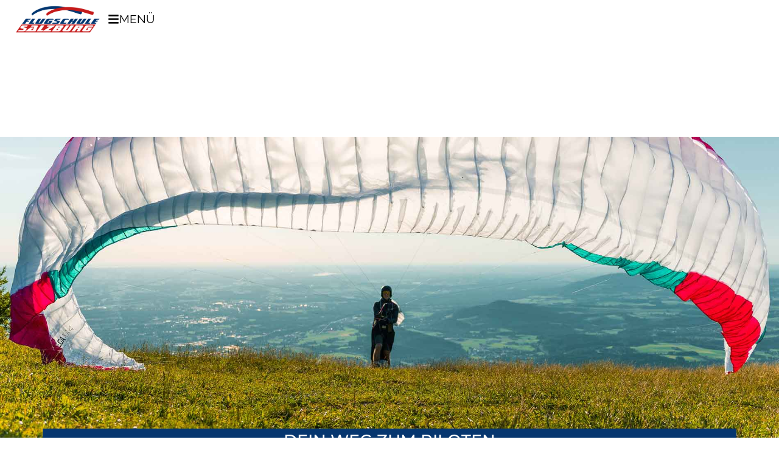

--- FILE ---
content_type: text/html; charset=UTF-8
request_url: https://www.flugschule-salzburg.com/dein-weg-zum-piloten-ausbildung/
body_size: 58726
content:
<!doctype html>
<html lang="de">
<head>
	<meta charset="UTF-8">
	<meta name="viewport" content="width=device-width, initial-scale=1">
	<link rel="profile" href="https://gmpg.org/xfn/11">
	<meta name='robots' content='index, follow, max-image-preview:large, max-snippet:-1, max-video-preview:-1' />
	<style>img:is([sizes="auto" i], [sizes^="auto," i]) { contain-intrinsic-size: 3000px 1500px }</style>
	
<!-- Google Tag Manager for WordPress by gtm4wp.com -->
<script data-cfasync="false" data-pagespeed-no-defer>
	var gtm4wp_datalayer_name = "dataLayer";
	var dataLayer = dataLayer || [];
</script>
<!-- End Google Tag Manager for WordPress by gtm4wp.com -->
	<!-- This site is optimized with the Yoast SEO plugin v26.3 - https://yoast.com/wordpress/plugins/seo/ -->
	<title>Dein Weg zum Piloten | Flugschule Salzburg</title>
	<link rel="canonical" href="https://www.flugschule-salzburg.com/dein-weg-zum-piloten-ausbildung/" />
	<meta property="og:locale" content="de_DE" />
	<meta property="og:type" content="article" />
	<meta property="og:title" content="Dein Weg zum Piloten | Flugschule Salzburg" />
	<meta property="og:description" content="Dein Weg zum Piloten Komm mit und flieg mit uns! Wir begleiten dich vom ersten Aufziehversuch am Übungshang bis zum Profi-Piloten.In der ersten Woche im Grund- und Höhenflugkurs lernst du die Grundtechnik des Gleitschirmfliegens. Beim Performance Training erweiterst du dein Wissen, perfektionierst deine Starttechnik, übst neue Manöver und verfeinerst deine Landeeinteilungen. Im Paragleiterscheinkurs lernst du [&hellip;]" />
	<meta property="og:url" content="https://www.flugschule-salzburg.com/dein-weg-zum-piloten-ausbildung/" />
	<meta property="og:site_name" content="Flugschule Salzburg" />
	<meta property="article:publisher" content="https://www.facebook.com/flugschulesalzburg" />
	<meta property="article:modified_time" content="2025-10-27T10:17:52+00:00" />
	<meta property="og:image" content="https://www.flugschule-salzburg.com/wp-content/uploads/2021/05/Peter-Salzmann_Paragleiten-21-scaled-1.jpeg" />
	<meta property="og:image:width" content="2560" />
	<meta property="og:image:height" content="1920" />
	<meta property="og:image:type" content="image/jpeg" />
	<meta name="twitter:card" content="summary_large_image" />
	<meta name="twitter:label1" content="Geschätzte Lesezeit" />
	<meta name="twitter:data1" content="13 Minuten" />
	<script type="application/ld+json" class="yoast-schema-graph">{"@context":"https://schema.org","@graph":[{"@type":"WebPage","@id":"https://www.flugschule-salzburg.com/dein-weg-zum-piloten-ausbildung/","url":"https://www.flugschule-salzburg.com/dein-weg-zum-piloten-ausbildung/","name":"Dein Weg zum Piloten | Flugschule Salzburg","isPartOf":{"@id":"https://www.flugschule-salzburg.com/#website"},"primaryImageOfPage":{"@id":"https://www.flugschule-salzburg.com/dein-weg-zum-piloten-ausbildung/#primaryimage"},"image":{"@id":"https://www.flugschule-salzburg.com/dein-weg-zum-piloten-ausbildung/#primaryimage"},"thumbnailUrl":"https://www.flugschule-salzburg.com/wp-content/uploads/2021/05/Peter-Salzmann_Paragleiten-21-scaled-1.jpeg","datePublished":"2025-09-29T05:49:56+00:00","dateModified":"2025-10-27T10:17:52+00:00","breadcrumb":{"@id":"https://www.flugschule-salzburg.com/dein-weg-zum-piloten-ausbildung/#breadcrumb"},"inLanguage":"de","potentialAction":[{"@type":"ReadAction","target":["https://www.flugschule-salzburg.com/dein-weg-zum-piloten-ausbildung/"]}]},{"@type":"ImageObject","inLanguage":"de","@id":"https://www.flugschule-salzburg.com/dein-weg-zum-piloten-ausbildung/#primaryimage","url":"https://www.flugschule-salzburg.com/wp-content/uploads/2021/05/Peter-Salzmann_Paragleiten-21-scaled-1.jpeg","contentUrl":"https://www.flugschule-salzburg.com/wp-content/uploads/2021/05/Peter-Salzmann_Paragleiten-21-scaled-1.jpeg","width":2560,"height":1920},{"@type":"BreadcrumbList","@id":"https://www.flugschule-salzburg.com/dein-weg-zum-piloten-ausbildung/#breadcrumb","itemListElement":[{"@type":"ListItem","position":1,"name":"Startseite","item":"https://www.flugschule-salzburg.com/"},{"@type":"ListItem","position":2,"name":"Dein Weg zum Piloten"}]},{"@type":"WebSite","@id":"https://www.flugschule-salzburg.com/#website","url":"https://www.flugschule-salzburg.com/","name":"Flugschule Salzburg","description":"Gleitschirmfliegen in Österreich - Ausbildung auf höchstem Niveau!","publisher":{"@id":"https://www.flugschule-salzburg.com/#organization"},"potentialAction":[{"@type":"SearchAction","target":{"@type":"EntryPoint","urlTemplate":"https://www.flugschule-salzburg.com/?s={search_term_string}"},"query-input":{"@type":"PropertyValueSpecification","valueRequired":true,"valueName":"search_term_string"}}],"inLanguage":"de"},{"@type":"Organization","@id":"https://www.flugschule-salzburg.com/#organization","name":"Flugschule Salzburg","url":"https://www.flugschule-salzburg.com/","logo":{"@type":"ImageObject","inLanguage":"de","@id":"https://www.flugschule-salzburg.com/#/schema/logo/image/","url":"https://www.flugschule-salzburg.com/wp-content/uploads/2021/05/cropped-Logo_Flugschule-Salzburg.png","contentUrl":"https://www.flugschule-salzburg.com/wp-content/uploads/2021/05/cropped-Logo_Flugschule-Salzburg.png","width":800,"height":280,"caption":"Flugschule Salzburg"},"image":{"@id":"https://www.flugschule-salzburg.com/#/schema/logo/image/"},"sameAs":["https://www.facebook.com/flugschulesalzburg","https://www.instagram.com/flugschulesalzburg/","https://www.youtube.com/c/FlugschuleSalzburgParagliding"]}]}</script>
	<!-- / Yoast SEO plugin. -->


<link rel='dns-prefetch' href='//www.googletagmanager.com' />
<link rel="alternate" type="application/rss+xml" title="Flugschule Salzburg &raquo; Feed" href="https://www.flugschule-salzburg.com/feed/" />
<link rel="alternate" type="application/rss+xml" title="Flugschule Salzburg &raquo; Kommentar-Feed" href="https://www.flugschule-salzburg.com/comments/feed/" />
<script consent-skip-blocker="1" data-skip-lazy-load="js-extra"  data-cfasync="false">
(function(w,d){w[d]=w[d]||[];w.gtag=function(){w[d].push(arguments)}})(window,"dataLayer");
</script><script consent-skip-blocker="1" data-skip-lazy-load="js-extra"  data-cfasync="false">
(function () {
  // Web Font Loader compatibility (https://github.com/typekit/webfontloader)
  var modules = {
    typekit: "https://use.typekit.net",
    google: "https://fonts.googleapis.com/"
  };

  var load = function (config) {
    setTimeout(function () {
      var a = window.consentApi;

      // Only when blocker is active
      if (a) {
        // Iterate all modules and handle in a single `WebFont.load`
        Object.keys(modules).forEach(function (module) {
          var newConfigWithoutOtherModules = JSON.parse(
            JSON.stringify(config)
          );
          Object.keys(modules).forEach(function (toRemove) {
            if (toRemove !== module) {
              delete newConfigWithoutOtherModules[toRemove];
            }
          });

          if (newConfigWithoutOtherModules[module]) {
            a.unblock(modules[module]).then(function () {
              var originalLoad = window.WebFont.load;
              if (originalLoad !== load) {
                originalLoad(newConfigWithoutOtherModules);
              }
            });
          }
        });
      }
    }, 0);
  };

  if (!window.WebFont) {
    window.WebFont = {
      load: load
    };
  }
})();
</script><script consent-skip-blocker="1" data-skip-lazy-load="js-extra"  data-cfasync="false">
(function(w,d){w[d]=w[d]||[];w.gtag=function(){w[d].push(arguments)}})(window,"dataLayer");
</script><script consent-skip-blocker="1" data-skip-lazy-load="js-extra"  data-cfasync="false">window.gtag && (()=>{gtag('set', 'url_passthrough', false);
gtag('set', 'ads_data_redaction', true);
for (const d of [{"ad_storage":"granted","ad_user_data":"granted","ad_personalization":"granted","analytics_storage":"granted","functionality_storage":"granted","personalization_storage":"granted","security_storage":"granted","elementor-popups":"granted","youtube":"granted","smash-balloon-social-photo-feed":"granted","google-maps":"granted","google-fonts":"granted","facebook-post":"granted","google-recaptcha":"granted","google-analytics-analytics-4":"granted","facebook-page-plugin":"granted","wait_for_update":1000,"region":["AF","AX","AL","DZ","AS","AD","AO","AI","AQ","AG","AR","AM","AW","AU","AZ","BS","BH","BD","BB","BY","BZ","BJ","BM","BT","BO","BA","BW","BV","BR","IO","BN","BF","BI","KH","CM","CA","CV","KY","CF","TD","CL","CN","CX","CC","CO","KM","CG","CD","CK","CR","CI","CU","DJ","DM","DO","EC","EG","SV","GQ","ER","ET","FK","FO","FJ","GF","PF","TF","GA","GM","GE","GH","GI","GL","GD","GP","GU","GT","GG","GN","GW","GY","HT","HM","VA","HN","HK","IN","ID","IR","IQ","IM","IL","JM","JP","JE","JO","KZ","KE","KI","KR","KP","KW","KG","LA","LB","LS","LR","LY","MO","MK","MG","MW","MY","MV","ML","MH","MQ","MR","MU","YT","MX","FM","MD","MC","MN","ME","MS","MA","MZ","MM","NA","NR","NP","AN","NC","NZ","NI","NE","NG","NU","NF","MP","OM","PK","PW","PS","PA","PG","PY","PE","PH","PN","PR","QA","RE","RU","RW","BL","SH","KN","LC","MF","PM","VC","WS","SM","ST","SA","SN","RS","SC","SL","SG","SB","SO","ZA","GS","LK","SD","SR","SJ","SZ","SY","TW","TJ","TZ","TH","TL","TG","TK","TO","TT","TN","TR","TM","TC","TV","UG","UA","AE","UM","UY","UZ","VU","VE","VN","VG","VI","WF","EH","YE","ZM","ZW"]},{"ad_storage":"denied","ad_user_data":"denied","ad_personalization":"denied","analytics_storage":"denied","functionality_storage":"denied","personalization_storage":"denied","security_storage":"denied","elementor-popups":"denied","youtube":"denied","smash-balloon-social-photo-feed":"denied","google-maps":"denied","google-fonts":"denied","facebook-post":"denied","google-recaptcha":"denied","google-analytics-analytics-4":"denied","facebook-page-plugin":"denied","wait_for_update":1000}]) {
	gtag('consent', 'default', d);
}})()</script><style>[consent-id]:not(.rcb-content-blocker):not([consent-transaction-complete]):not([consent-visual-use-parent^="children:"]):not([consent-confirm]){opacity:0!important;}
.rcb-content-blocker+.rcb-content-blocker-children-fallback~*{display:none!important;}</style><link rel="preload" href="https://www.flugschule-salzburg.com/wp-content/c1a8dc0f2b6ef2e60804a2f3494c785d/dist/1380705291.js?ver=d0a9e67d7481025d345fb9f698655441" as="script" />
<link rel="preload" href="https://www.flugschule-salzburg.com/wp-content/c1a8dc0f2b6ef2e60804a2f3494c785d/dist/1302796040.js?ver=4041f7cb8df7e5e0d8e60e8e90b426ae" as="script" />
<link rel="preload" href="https://www.flugschule-salzburg.com/wp-content/plugins/real-cookie-banner-pro/public/lib/animate.css/animate.min.css?ver=4.1.1" as="style" />
<script data-cfasync="false" defer src="https://www.flugschule-salzburg.com/wp-content/c1a8dc0f2b6ef2e60804a2f3494c785d/dist/1380705291.js?ver=d0a9e67d7481025d345fb9f698655441" id="real-cookie-banner-pro-vendor-real-cookie-banner-pro-banner-js"></script>
<script type="application/json" data-skip-lazy-load="js-extra" data-skip-moving="true" data-no-defer nitro-exclude data-alt-type="application/ld+json" data-dont-merge data-wpmeteor-nooptimize="true" data-cfasync="false" id="aed274f88b8d5580f98e4adae71de334e1-js-extra">{"slug":"real-cookie-banner-pro","textDomain":"real-cookie-banner","version":"5.2.5","restUrl":"https:\/\/www.flugschule-salzburg.com\/wp-json\/real-cookie-banner\/v1\/","restNamespace":"real-cookie-banner\/v1","restPathObfuscateOffset":"379bdae75d7014e6","restRoot":"https:\/\/www.flugschule-salzburg.com\/wp-json\/","restQuery":{"_v":"5.2.5","_locale":"user"},"restNonce":"f1a9d7a9f0","restRecreateNonceEndpoint":"https:\/\/www.flugschule-salzburg.com\/wp-admin\/admin-ajax.php?action=rest-nonce","publicUrl":"https:\/\/www.flugschule-salzburg.com\/wp-content\/plugins\/real-cookie-banner-pro\/public\/","chunkFolder":"dist","chunksLanguageFolder":"https:\/\/www.flugschule-salzburg.com\/wp-content\/languages\/mo-cache\/real-cookie-banner-pro\/","chunks":{"chunk-config-tab-blocker.lite.js":["de_DE_formal-83d48f038e1cf6148175589160cda67e","de_DE_formal-e5c2f3318cd06f18a058318f5795a54b","de_DE_formal-76129424d1eb6744d17357561a128725","de_DE_formal-d3d8ada331df664d13fa407b77bc690b"],"chunk-config-tab-blocker.pro.js":["de_DE_formal-ddf5ae983675e7b6eec2afc2d53654a2","de_DE_formal-487d95eea292aab22c80aa3ae9be41f0","de_DE_formal-ab0e642081d4d0d660276c9cebfe9f5d","de_DE_formal-0f5f6074a855fa677e6086b82145bd50"],"chunk-config-tab-consent.lite.js":["de_DE_formal-3823d7521a3fc2857511061e0d660408"],"chunk-config-tab-consent.pro.js":["de_DE_formal-9cb9ecf8c1e8ce14036b5f3a5e19f098"],"chunk-config-tab-cookies.lite.js":["de_DE_formal-1a51b37d0ef409906245c7ed80d76040","de_DE_formal-e5c2f3318cd06f18a058318f5795a54b","de_DE_formal-76129424d1eb6744d17357561a128725"],"chunk-config-tab-cookies.pro.js":["de_DE_formal-572ee75deed92e7a74abba4b86604687","de_DE_formal-487d95eea292aab22c80aa3ae9be41f0","de_DE_formal-ab0e642081d4d0d660276c9cebfe9f5d"],"chunk-config-tab-dashboard.lite.js":["de_DE_formal-f843c51245ecd2b389746275b3da66b6"],"chunk-config-tab-dashboard.pro.js":["de_DE_formal-ae5ae8f925f0409361cfe395645ac077"],"chunk-config-tab-import.lite.js":["de_DE_formal-66df94240f04843e5a208823e466a850"],"chunk-config-tab-import.pro.js":["de_DE_formal-e5fee6b51986d4ff7a051d6f6a7b076a"],"chunk-config-tab-licensing.lite.js":["de_DE_formal-e01f803e4093b19d6787901b9591b5a6"],"chunk-config-tab-licensing.pro.js":["de_DE_formal-4918ea9704f47c2055904e4104d4ffba"],"chunk-config-tab-scanner.lite.js":["de_DE_formal-b10b39f1099ef599835c729334e38429"],"chunk-config-tab-scanner.pro.js":["de_DE_formal-752a1502ab4f0bebfa2ad50c68ef571f"],"chunk-config-tab-settings.lite.js":["de_DE_formal-37978e0b06b4eb18b16164a2d9c93a2c"],"chunk-config-tab-settings.pro.js":["de_DE_formal-e59d3dcc762e276255c8989fbd1f80e3"],"chunk-config-tab-tcf.lite.js":["de_DE_formal-4f658bdbf0aa370053460bc9e3cd1f69","de_DE_formal-e5c2f3318cd06f18a058318f5795a54b","de_DE_formal-d3d8ada331df664d13fa407b77bc690b"],"chunk-config-tab-tcf.pro.js":["de_DE_formal-e1e83d5b8a28f1f91f63b9de2a8b181a","de_DE_formal-487d95eea292aab22c80aa3ae9be41f0","de_DE_formal-0f5f6074a855fa677e6086b82145bd50"]},"others":{"customizeValuesBanner":"{\"layout\":{\"type\":\"dialog\",\"maxHeightEnabled\":true,\"maxHeight\":740,\"dialogMaxWidth\":530,\"dialogPosition\":\"middleCenter\",\"dialogMargin\":[0,0,0,0],\"bannerPosition\":\"bottom\",\"bannerMaxWidth\":1024,\"dialogBorderRadius\":3,\"borderRadius\":5,\"animationIn\":\"slideInUp\",\"animationInDuration\":500,\"animationInOnlyMobile\":true,\"animationOut\":\"none\",\"animationOutDuration\":500,\"animationOutOnlyMobile\":true,\"overlay\":true,\"overlayBg\":\"#000000\",\"overlayBgAlpha\":50,\"overlayBlur\":2},\"decision\":{\"acceptAll\":\"button\",\"acceptEssentials\":\"button\",\"showCloseIcon\":false,\"acceptIndividual\":\"link\",\"buttonOrder\":\"all,essential,save,individual\",\"showGroups\":false,\"groupsFirstView\":false,\"saveButton\":\"always\"},\"design\":{\"bg\":\"#ffffff\",\"textAlign\":\"center\",\"linkTextDecoration\":\"underline\",\"borderWidth\":0,\"borderColor\":\"#ffffff\",\"fontSize\":13,\"fontColor\":\"#2b2b2b\",\"fontInheritFamily\":true,\"fontFamily\":\"Arial, Helvetica, sans-serif\",\"fontWeight\":\"normal\",\"boxShadowEnabled\":true,\"boxShadowOffsetX\":0,\"boxShadowOffsetY\":5,\"boxShadowBlurRadius\":13,\"boxShadowSpreadRadius\":0,\"boxShadowColor\":\"#000000\",\"boxShadowColorAlpha\":20},\"headerDesign\":{\"inheritBg\":true,\"bg\":\"#f4f4f4\",\"inheritTextAlign\":true,\"textAlign\":\"center\",\"padding\":[17,20,15,20],\"logo\":\"https:\\\/\\\/www.flugschule-salzburg.com\\\/wp-content\\\/uploads\\\/2021\\\/05\\\/cropped-Logo_Flugschule-Salzburg.png\",\"logoRetina\":\"https:\\\/\\\/www.flugschule-salzburg.com\\\/wp-content\\\/uploads\\\/2021\\\/05\\\/cropped-Logo_Flugschule-Salzburg.png\",\"logoMaxHeight\":58,\"logoPosition\":\"above\",\"logoMargin\":[5,15,5,15],\"fontSize\":22,\"fontColor\":\"#04366f\",\"fontInheritFamily\":true,\"fontFamily\":\"Arial, Helvetica, sans-serif\",\"fontWeight\":\"bold\",\"borderWidth\":1,\"borderColor\":\"#efefef\",\"logoFitDim\":[165.71428571428572,58],\"logoRetinaFitDim\":[165.71428571428572,58]},\"bodyDesign\":{\"padding\":[15,20,5,20],\"descriptionInheritFontSize\":true,\"descriptionFontSize\":13,\"dottedGroupsInheritFontSize\":true,\"dottedGroupsFontSize\":13,\"dottedGroupsBulletColor\":\"#15779b\",\"teachingsInheritTextAlign\":true,\"teachingsTextAlign\":\"center\",\"teachingsSeparatorActive\":true,\"teachingsSeparatorWidth\":50,\"teachingsSeparatorHeight\":1,\"teachingsSeparatorColor\":\"#494949\",\"teachingsInheritFontSize\":false,\"teachingsFontSize\":12,\"teachingsInheritFontColor\":false,\"teachingsFontColor\":\"#757575\",\"accordionMargin\":[10,0,5,0],\"accordionPadding\":[5,10,5,10],\"accordionArrowType\":\"outlined\",\"accordionArrowColor\":\"#cc1716\",\"accordionBg\":\"#ffffff\",\"accordionActiveBg\":\"#f9f9f9\",\"accordionHoverBg\":\"#efefef\",\"accordionBorderWidth\":1,\"accordionBorderColor\":\"#efefef\",\"accordionTitleFontSize\":12,\"accordionTitleFontColor\":\"#2b2b2b\",\"accordionTitleFontWeight\":\"normal\",\"accordionDescriptionMargin\":[5,0,0,0],\"accordionDescriptionFontSize\":12,\"accordionDescriptionFontColor\":\"#757575\",\"accordionDescriptionFontWeight\":\"normal\",\"acceptAllOneRowLayout\":false,\"acceptAllPadding\":[10,10,10,10],\"acceptAllBg\":\"#cc1716\",\"acceptAllTextAlign\":\"center\",\"acceptAllFontSize\":18,\"acceptAllFontColor\":\"#ffffff\",\"acceptAllFontWeight\":\"normal\",\"acceptAllBorderWidth\":0,\"acceptAllBorderColor\":\"#000000\",\"acceptAllHoverBg\":\"#04366f\",\"acceptAllHoverFontColor\":\"#ffffff\",\"acceptAllHoverBorderColor\":\"#000000\",\"acceptEssentialsUseAcceptAll\":true,\"acceptEssentialsButtonType\":\"\",\"acceptEssentialsPadding\":[10,10,10,10],\"acceptEssentialsBg\":\"#efefef\",\"acceptEssentialsTextAlign\":\"center\",\"acceptEssentialsFontSize\":18,\"acceptEssentialsFontColor\":\"#0a0a0a\",\"acceptEssentialsFontWeight\":\"normal\",\"acceptEssentialsBorderWidth\":0,\"acceptEssentialsBorderColor\":\"#000000\",\"acceptEssentialsHoverBg\":\"#e8e8e8\",\"acceptEssentialsHoverFontColor\":\"#000000\",\"acceptEssentialsHoverBorderColor\":\"#000000\",\"acceptIndividualPadding\":[5,5,5,5],\"acceptIndividualBg\":\"#ffffff\",\"acceptIndividualTextAlign\":\"center\",\"acceptIndividualFontSize\":16,\"acceptIndividualFontColor\":\"#04366f\",\"acceptIndividualFontWeight\":\"bolder\",\"acceptIndividualBorderWidth\":0,\"acceptIndividualBorderColor\":\"#000000\",\"acceptIndividualHoverBg\":\"#ffffff\",\"acceptIndividualHoverFontColor\":\"#11607d\",\"acceptIndividualHoverBorderColor\":\"#000000\"},\"footerDesign\":{\"poweredByLink\":false,\"inheritBg\":false,\"bg\":\"#fcfcfc\",\"inheritTextAlign\":true,\"textAlign\":\"center\",\"padding\":[10,20,15,20],\"fontSize\":14,\"fontColor\":\"#757474\",\"fontInheritFamily\":true,\"fontFamily\":\"Arial, Helvetica, sans-serif\",\"fontWeight\":\"normal\",\"hoverFontColor\":\"#2b2b2b\",\"borderWidth\":1,\"borderColor\":\"#efefef\",\"languageSwitcher\":\"flags\"},\"texts\":{\"headline\":\"Privatsph\\u00e4re-Einstellungen\",\"description\":\"Wir verwenden Cookies und \\u00e4hnliche Technologien auf unserer Website und verarbeiten Ihre personenbezogenen Daten (z.B. IP-Adresse), um z.B. Inhalte und Anzeigen zu personalisieren, Medien von Drittanbietern einzubinden oder Zugriffe auf unsere Website zu analysieren. Die Datenverarbeitung kann auch erst in Folge gesetzter Cookies stattfinden. Wir geben diese Daten an Dritte weiter, die wir in den Privatsph\\u00e4re-Einstellungen benennen.<br \\\/><br \\\/>Die Datenverarbeitung kann mit Ihrer Einwilligung oder auf Basis eines berechtigten Interesses erfolgen, dem Sie in den Privatsph\\u00e4re-Einstellungen widersprechen k\\u00f6nnen. Sie haben das Recht, Ihre Einwilligung nicht zu erteilen und Ihre Einwilligung zu einem sp\\u00e4teren Zeitpunkt zu \\u00e4ndern oder zu widerrufen. Weitere Informationen \\u00fcber die Verwendung Ihrer Daten finden Sie in unserer {{privacyPolicy}}Datenschutzerkl\\u00e4rung{{\\\/privacyPolicy}}.\",\"acceptAll\":\"Alle akzeptieren\",\"acceptEssentials\":\"Weiter ohne Einwilligung\",\"acceptIndividual\":\"Privatsph\\u00e4re-Einstellungen individuell festlegen\",\"poweredBy\":\"1\",\"dataProcessingInUnsafeCountries\":\"Einige Services verarbeiten personenbezogene Daten in unsicheren Drittl\\u00e4ndern. Mit Ihrer Einwilligung stimmen Sie auch der Datenverarbeitung gekennzeichneter Services gem\\u00e4\\u00df {{legalBasis}} zu, mit Risiken wie unzureichenden Rechtsmitteln, unbefugtem Zugriff durch Beh\\u00f6rden ohne Information oder Widerspruchsm\\u00f6glichkeit, unbefugter Weitergabe an Dritte und unzureichenden Datensicherheitsma\\u00dfnahmen.\",\"ageNoticeBanner\":\"Sie sind unter {{minAge}} Jahre alt? Dann k\\u00f6nnen Sie nicht in optionale Services einwilligen. Bitten Sie Ihre Eltern oder Erziehungsberechtigten, mit Ihnen in diese Services einzuwilligen.\",\"ageNoticeBlocker\":\"Sie sind unter {{minAge}} Jahre alt? Leider d\\u00fcrfen Sie in diesen Service nicht selbst einwilligen, um diese Inhalte zu sehen. Bitten Sie Ihre Eltern oder Erziehungsberechtigten, in den Service mit Ihnen einzuwilligen!\",\"listServicesNotice\":\"Indem Sie alle Services akzeptieren, erlauben Sie, dass {{services}} geladen werden. Diese sind nach ihrem Zweck in Gruppen {{serviceGroups}} unterteilt (Zugeh\\u00f6rigkeit durch hochgestellte Zahlen gekennzeichnet).\",\"listServicesLegitimateInterestNotice\":\"Au\\u00dferdem werden {{services}} auf der Grundlage eines berechtigten Interesses geladen.\",\"tcfStacksCustomName\":\"Services mit verschiedenen Zwecken au\\u00dferhalb des TCF-Standards\",\"tcfStacksCustomDescription\":\"Services, die Einwilligungen nicht \\u00fcber den TCF-Standard, sondern \\u00fcber andere Technologien weitergeben. Diese werden je nach ihrem Zweck in mehrere Gruppen unterteilt. Einige von ihnen werden auf der Grundlage eines berechtigten Interesses genutzt (z. B. Bedrohungsabwehr), andere werden nur mit Ihrer Einwilligung genutzt. Einzelheiten zu den einzelnen Gruppen und Zwecken der Services finden Sie in den jeweiligen Datenschutzeinstellungen.\",\"consentForwardingExternalHosts\":\"Ihre Einwilligung gilt auch auf {{websites}}.\",\"blockerHeadline\":\"{{name}} aufgrund von Privatsph\\u00e4re-Einstellungen blockiert\",\"blockerLinkShowMissing\":\"Alle Services anzeigen, in die Sie noch einwilligen m\\u00fcssen\",\"blockerLoadButton\":\"Services akzeptieren und Inhalte laden\",\"blockerAcceptInfo\":\"Durch das Laden der blockierten Inhalte werden Ihre Privatsph\\u00e4ren-Einstellungen angepasst. Inhalte von diesem Service werden in Zukunft nicht mehr blockiert.\",\"stickyHistory\":\"Historie der Privatsph\\u00e4re-Einstellungen\",\"stickyRevoke\":\"Einwilligungen widerrufen\",\"stickyRevokeSuccessMessage\":\"Sie haben Ihre Einwilligung f\\u00fcr Services mit ihren Cookies und der Verarbeitung personenbezogener Daten erfolgreich widerrufen. Die Seite wird jetzt neu geladen!\",\"stickyChange\":\"Privatsph\\u00e4re-Einstellungen \\u00e4ndern\"},\"individualLayout\":{\"inheritDialogMaxWidth\":false,\"dialogMaxWidth\":970,\"inheritBannerMaxWidth\":true,\"bannerMaxWidth\":1980,\"descriptionTextAlign\":\"left\"},\"group\":{\"checkboxBg\":\"#f0f0f0\",\"checkboxBorderWidth\":1,\"checkboxBorderColor\":\"#d2d2d2\",\"checkboxActiveColor\":\"#ffffff\",\"checkboxActiveBg\":\"#15779b\",\"checkboxActiveBorderColor\":\"#11607d\",\"groupInheritBg\":true,\"groupBg\":\"#f4f4f4\",\"groupPadding\":[15,15,15,15],\"groupSpacing\":10,\"groupBorderRadius\":5,\"groupBorderWidth\":1,\"groupBorderColor\":\"#f4f4f4\",\"headlineFontSize\":16,\"headlineFontWeight\":\"normal\",\"headlineFontColor\":\"#2b2b2b\",\"descriptionFontSize\":14,\"descriptionFontColor\":\"#757575\",\"linkColor\":\"#757575\",\"linkHoverColor\":\"#2b2b2b\",\"detailsHideLessRelevant\":true},\"saveButton\":{\"useAcceptAll\":true,\"type\":\"button\",\"padding\":[10,10,10,10],\"bg\":\"#efefef\",\"textAlign\":\"center\",\"fontSize\":18,\"fontColor\":\"#0a0a0a\",\"fontWeight\":\"normal\",\"borderWidth\":0,\"borderColor\":\"#000000\",\"hoverBg\":\"#e8e8e8\",\"hoverFontColor\":\"#000000\",\"hoverBorderColor\":\"#000000\"},\"individualTexts\":{\"headline\":\"Individuelle Privatsph\\u00e4re-Einstellungen\",\"description\":\"Wir verwenden Cookies und \\u00e4hnliche Technologien auf unserer Website und verarbeiten Ihre personenbezogenen Daten (z.B. IP-Adresse), um z.B. Inhalte und Anzeigen zu personalisieren, Medien von Drittanbietern einzubinden oder Zugriffe auf unsere Website zu analysieren. Die Datenverarbeitung kann auch erst in Folge gesetzter Cookies stattfinden. Wir geben diese Daten an Dritte weiter, die wir in den Privatsph\\u00e4re-Einstellungen benennen.<br \\\/><br \\\/>Die Datenverarbeitung kann mit Ihrer Einwilligung oder auf Basis eines berechtigten Interesses erfolgen, dem Sie in den Privatsph\\u00e4re-Einstellungen widersprechen k\\u00f6nnen. Sie haben das Recht, Ihre Einwilligung nicht zu erteilen und Ihre Einwilligung zu einem sp\\u00e4teren Zeitpunkt zu \\u00e4ndern oder zu widerrufen. Weitere Informationen \\u00fcber die Verwendung Ihrer Daten finden Sie in unserer {{privacyPolicy}}Datenschutzerkl\\u00e4rung{{\\\/privacyPolicy}}.<br \\\/><br \\\/>Nachstehend finden Sie eine \\u00dcbersicht \\u00fcber alle von dieser Website genutzten Services. Sie k\\u00f6nnen detaillierte Informationen zu jedem Service einsehen und diesen einzeln zustimmen oder von Ihrem Widerspruchsrecht Gebrauch machen.\",\"save\":\"Individuelle Auswahl speichern\",\"showMore\":\"Service-Informationen anzeigen\",\"hideMore\":\"Service-Informationen ausblenden\",\"postamble\":\"\"},\"mobile\":{\"enabled\":true,\"maxHeight\":400,\"hideHeader\":false,\"alignment\":\"bottom\",\"scalePercent\":90,\"scalePercentVertical\":-50},\"sticky\":{\"enabled\":true,\"animationsEnabled\":true,\"alignment\":\"left\",\"bubbleBorderRadius\":50,\"icon\":\"fingerprint\",\"iconCustom\":\"\",\"iconCustomRetina\":\"\",\"iconSize\":22,\"iconColor\":\"#ffffff\",\"bubbleMargin\":[10,20,20,20],\"bubblePadding\":8,\"bubbleBg\":\"#cc1716\",\"bubbleBorderWidth\":0,\"bubbleBorderColor\":\"#10556f\",\"boxShadowEnabled\":true,\"boxShadowOffsetX\":0,\"boxShadowOffsetY\":2,\"boxShadowBlurRadius\":5,\"boxShadowSpreadRadius\":1,\"boxShadowColor\":\"#000000\",\"boxShadowColorAlpha\":40,\"bubbleHoverBg\":\"#04366f\",\"bubbleHoverBorderColor\":\"#000000\",\"hoverIconColor\":\"#ffffff\",\"hoverIconCustom\":\"\",\"hoverIconCustomRetina\":\"\",\"menuFontSize\":16,\"menuBorderRadius\":5,\"menuItemSpacing\":10,\"menuItemPadding\":[5,10,5,10]},\"customCss\":{\"css\":\"\",\"antiAdBlocker\":\"y\"}}","isPro":true,"showProHints":false,"proUrl":"https:\/\/devowl.io\/de\/go\/real-cookie-banner?source=rcb-lite","showLiteNotice":false,"frontend":{"groups":"[{\"id\":55,\"name\":\"Essenziell\",\"slug\":\"essenziell\",\"description\":\"Essential Services sind f\\u00fcr die grundlegende Funktionalit\\u00e4t der Website erforderlich. Sie enthalten nur technisch notwendige Services. Diesen Services kann nicht widersprochen werden.\",\"isEssential\":true,\"isDefault\":true,\"items\":[{\"id\":16738,\"name\":\"Real Cookie Banner\",\"purpose\":\"Real Cookie Banner bittet Website-Besucher um die Einwilligung zum Setzen von Cookies und zur Verarbeitung personenbezogener Daten. Dazu wird jedem Website-Besucher eine UUID (pseudonyme Identifikation des Nutzers) zugewiesen, die bis zum Ablauf des Cookies zur Speicherung der Einwilligung g\\u00fcltig ist. Cookies werden dazu verwendet, um zu testen, ob Cookies gesetzt werden k\\u00f6nnen, um Referenz auf die dokumentierte Einwilligung zu speichern, um zu speichern, in welche Services aus welchen Service-Gruppen der Besucher eingewilligt hat, und, falls Einwilligung nach dem Transparency & Consent Framework (TCF) eingeholt werden, um die Einwilligungen in TCF Partner, Zwecke, besondere Zwecke, Funktionen und besondere Funktionen zu speichern. Im Rahmen der Darlegungspflicht nach DSGVO wird die erhobene Einwilligung vollumf\\u00e4nglich dokumentiert. Dazu z\\u00e4hlt neben den Services und Service-Gruppen, in welche der Besucher eingewilligt hat, und falls Einwilligung nach dem TCF Standard eingeholt werden, in welche TCF Partner, Zwecke und Funktionen der Besucher eingewilligt hat, alle Einstellungen des Cookie Banners zum Zeitpunkt der Einwilligung als auch die technischen Umst\\u00e4nde (z.B. Gr\\u00f6\\u00dfe des Sichtbereichs bei der Einwilligung) und die Nutzerinteraktionen (z.B. Klick auf Buttons), die zur Einwilligung gef\\u00fchrt haben. Die Einwilligung wird pro Sprache einmal erhoben.\",\"providerContact\":{\"phone\":\"\",\"email\":\"\",\"link\":\"\"},\"isProviderCurrentWebsite\":true,\"provider\":\"\",\"uniqueName\":\"\",\"isEmbeddingOnlyExternalResources\":false,\"legalBasis\":\"legal-requirement\",\"dataProcessingInCountries\":[],\"dataProcessingInCountriesSpecialTreatments\":[],\"technicalDefinitions\":[{\"type\":\"http\",\"name\":\"real_cookie_banner*\",\"host\":\".flugschule-salzburg.com\",\"duration\":365,\"durationUnit\":\"d\",\"isSessionDuration\":false,\"purpose\":\"Eindeutiger Identifikator f\\u00fcr die Einwilligung, aber nicht f\\u00fcr den Website-Besucher. Revisionshash f\\u00fcr die Einstellungen des Cookie-Banners (Texte, Farben, Funktionen, Servicegruppen, Dienste, Content Blocker usw.). IDs f\\u00fcr eingewilligte Services und Service-Gruppen.\"},{\"type\":\"http\",\"name\":\"real_cookie_banner*-tcf\",\"host\":\".flugschule-salzburg.com\",\"duration\":365,\"durationUnit\":\"d\",\"isSessionDuration\":false,\"purpose\":\"Im Rahmen von TCF gesammelte Einwilligungen, die im TC-String-Format gespeichert werden, einschlie\\u00dflich TCF-Vendoren, -Zwecke, -Sonderzwecke, -Funktionen und -Sonderfunktionen.\"},{\"type\":\"http\",\"name\":\"real_cookie_banner*-gcm\",\"host\":\".flugschule-salzburg.com\",\"duration\":365,\"durationUnit\":\"d\",\"isSessionDuration\":false,\"purpose\":\"Die im Google Consent Mode gesammelten Einwilligungen in die verschiedenen Einwilligungstypen (Zwecke) werden f\\u00fcr alle mit dem Google Consent Mode kompatiblen Services gespeichert.\"},{\"type\":\"http\",\"name\":\"real_cookie_banner-test\",\"host\":\".flugschule-salzburg.com\",\"duration\":365,\"durationUnit\":\"d\",\"isSessionDuration\":false,\"purpose\":\"Cookie, der gesetzt wurde, um die Funktionalit\\u00e4t von HTTP-Cookies zu testen. Wird sofort nach dem Test gel\\u00f6scht.\"},{\"type\":\"local\",\"name\":\"real_cookie_banner*\",\"host\":\"https:\\\/\\\/www.flugschule-salzburg.com\",\"duration\":1,\"durationUnit\":\"d\",\"isSessionDuration\":false,\"purpose\":\"Eindeutiger Identifikator f\\u00fcr die Einwilligung, aber nicht f\\u00fcr den Website-Besucher. Revisionshash f\\u00fcr die Einstellungen des Cookie-Banners (Texte, Farben, Funktionen, Service-Gruppen, Services, Content Blocker usw.). IDs f\\u00fcr eingewilligte Services und Service-Gruppen. Wird nur solange gespeichert, bis die Einwilligung auf dem Website-Server dokumentiert ist.\"},{\"type\":\"local\",\"name\":\"real_cookie_banner*-tcf\",\"host\":\"https:\\\/\\\/www.flugschule-salzburg.com\",\"duration\":1,\"durationUnit\":\"d\",\"isSessionDuration\":false,\"purpose\":\"Im Rahmen von TCF gesammelte Einwilligungen werden im TC-String-Format gespeichert, einschlie\\u00dflich TCF Vendoren, Zwecke, besondere Zwecke, Funktionen und besondere Funktionen. Wird nur solange gespeichert, bis die Einwilligung auf dem Website-Server dokumentiert ist.\"},{\"type\":\"local\",\"name\":\"real_cookie_banner*-gcm\",\"host\":\"https:\\\/\\\/www.flugschule-salzburg.com\",\"duration\":1,\"durationUnit\":\"d\",\"isSessionDuration\":false,\"purpose\":\"Im Rahmen des Google Consent Mode erfasste Einwilligungen werden f\\u00fcr alle mit dem Google Consent Mode kompatiblen Services in Einwilligungstypen (Zwecke) gespeichert. Wird nur solange gespeichert, bis die Einwilligung auf dem Website-Server dokumentiert ist.\"},{\"type\":\"local\",\"name\":\"real_cookie_banner-consent-queue*\",\"host\":\"https:\\\/\\\/www.flugschule-salzburg.com\",\"duration\":1,\"durationUnit\":\"d\",\"isSessionDuration\":false,\"purpose\":\"Lokale Zwischenspeicherung (Caching) der Auswahl im Cookie-Banner, bis der Server die Einwilligung dokumentiert; Dokumentation periodisch oder bei Seitenwechseln versucht, wenn der Server nicht verf\\u00fcgbar oder \\u00fcberlastet ist.\"}],\"codeDynamics\":[],\"providerPrivacyPolicyUrl\":\"\",\"providerLegalNoticeUrl\":\"\",\"tagManagerOptInEventName\":\"\",\"tagManagerOptOutEventName\":\"\",\"googleConsentModeConsentTypes\":[],\"executePriority\":10,\"codeOptIn\":\"\",\"executeCodeOptInWhenNoTagManagerConsentIsGiven\":false,\"codeOptOut\":\"\",\"executeCodeOptOutWhenNoTagManagerConsentIsGiven\":false,\"deleteTechnicalDefinitionsAfterOptOut\":false,\"codeOnPageLoad\":\"\",\"presetId\":\"real-cookie-banner\"}]},{\"id\":56,\"name\":\"Funktional\",\"slug\":\"funktional\",\"description\":\"Funktionale Services sind notwendig, um \\u00fcber die wesentliche Funktionalit\\u00e4t hinausgehende Features wie sch\\u00f6nere Schriftarten, Videowiedergabe oder interaktive Web 2.0-Features bereitzustellen. Inhalte von z.B. Videoplattformen und Social Media Plattformen sind standardm\\u00e4\\u00dfig gesperrt und k\\u00f6nnen erlaubt werden. Wenn dem Service zugestimmt wird, werden diese Inhalte automatisch ohne weitere manuelle Einwilligung geladen.\",\"isEssential\":false,\"isDefault\":true,\"items\":[{\"id\":17592,\"name\":\"Elementor\",\"purpose\":\"Elementor erm\\u00f6glicht die Gestaltung des Layouts dieser Website, um sie ansprechender und benutzerfreundlicher zu machen. Die gesammelten Daten werden nicht zu Analysezwecken verwendet, sondern nur, um sicherzustellen, dass z. B. ausgeblendete Elemente bei mehreren aktiven Sitzungen nicht erneut angezeigt werden. Cookies oder Cookie-\\u00e4hnliche Technologien k\\u00f6nnen gespeichert und gelesen werden. Diese werden verwendet, um die Anzahl der Seitenaufrufe und aktiven Sitzungen des Benutzers zu speichern. Das berechtigte Interesse an der Nutzung dieses Dienstes liegt in der einfachen und benutzerfreundlichen Umsetzung der verwendeten Layouts.\",\"providerContact\":{\"phone\":\"\",\"email\":\"\",\"link\":\"\"},\"isProviderCurrentWebsite\":true,\"provider\":\"\",\"uniqueName\":\"elementor-popups\",\"isEmbeddingOnlyExternalResources\":false,\"legalBasis\":\"legitimate-interest\",\"dataProcessingInCountries\":[],\"dataProcessingInCountriesSpecialTreatments\":[],\"technicalDefinitions\":[{\"type\":\"local\",\"name\":\"elementor\",\"host\":\"https:\\\/\\\/www.flugschule-salzburg.com\",\"duration\":0,\"durationUnit\":\"y\",\"isSessionDuration\":false,\"purpose\":\"Seitenaufrufe, Sitzungen und Verfall des Objekts\"},{\"type\":\"session\",\"name\":\"elementor\",\"host\":\"https:\\\/\\\/www.flugschule-salzburg.com\",\"duration\":0,\"durationUnit\":\"y\",\"isSessionDuration\":false,\"purpose\":\"Aktivit\\u00e4t der Sitzung und Verfall des Objekts\"}],\"codeDynamics\":[],\"providerPrivacyPolicyUrl\":\"\",\"providerLegalNoticeUrl\":\"\",\"tagManagerOptInEventName\":\"\",\"tagManagerOptOutEventName\":\"\",\"googleConsentModeConsentTypes\":[],\"executePriority\":10,\"codeOptIn\":\"\",\"executeCodeOptInWhenNoTagManagerConsentIsGiven\":false,\"codeOptOut\":\"\",\"executeCodeOptOutWhenNoTagManagerConsentIsGiven\":false,\"deleteTechnicalDefinitionsAfterOptOut\":true,\"codeOnPageLoad\":\"\",\"presetId\":\"elementor-popups\"},{\"id\":16763,\"name\":\"YouTube\",\"purpose\":\"YouTube erm\\u00f6glicht das Einbetten von Inhalten auf Websites, die auf youtube.com ver\\u00f6ffentlicht werden, um die Website mit Videos zu verbessern. Dies erfordert die Verarbeitung der IP-Adresse und der Metadaten des Nutzers. Cookies oder Cookie-\\u00e4hnliche Technologien k\\u00f6nnen gespeichert und ausgelesen werden. Diese k\\u00f6nnen personenbezogene Daten und technische Daten wie Nutzer-IDs, Einwilligungen, Einstellungen des Videoplayers, verbundene Ger\\u00e4te, Interaktionen mit dem Service, Push-Benachrichtigungen und dem genutzten Konto enthalten. Diese Daten k\\u00f6nnen verwendet werden, um besuchte Websites zu erfassen, detaillierte Statistiken \\u00fcber das Nutzerverhalten zu erstellen und um die Dienste von Google zu verbessern. Sie k\\u00f6nnen auch zur Profilerstellung verwendet werden, z. B. um Ihnen personalisierte Dienste anzubieten, wie Werbung auf der Grundlage Ihrer Interessen oder Empfehlungen. Diese Daten k\\u00f6nnen von Google mit den Daten der auf den Websites von Google (z. B. youtube.com und google.com) eingeloggten Nutzer verkn\\u00fcpft werden. Google stellt personenbezogene Daten seinen verbundenen Unternehmen, anderen vertrauensw\\u00fcrdigen Unternehmen oder Personen zur Verf\\u00fcgung, die diese Daten auf der Grundlage der Anweisungen von Google und in \\u00dcbereinstimmung mit den Datenschutzbestimmungen von Google verarbeiten k\\u00f6nnen.\",\"providerContact\":{\"phone\":\"+1 650 253 0000\",\"email\":\"dpo-google@google.com\",\"link\":\"https:\\\/\\\/support.google.com\\\/\"},\"isProviderCurrentWebsite\":false,\"provider\":\"Google Ireland Limited, Gordon House, Barrow Street, Dublin 4, Irland\",\"uniqueName\":\"youtube\",\"isEmbeddingOnlyExternalResources\":false,\"legalBasis\":\"consent\",\"dataProcessingInCountries\":[\"US\",\"IE\",\"CL\",\"NL\",\"BE\",\"FI\",\"DK\",\"TW\",\"JP\",\"SG\",\"BR\",\"GB\",\"FR\",\"DE\",\"PL\",\"ES\",\"IT\",\"CH\",\"IL\",\"KR\",\"IN\",\"HK\",\"AU\",\"QA\"],\"dataProcessingInCountriesSpecialTreatments\":[\"provider-is-self-certified-trans-atlantic-data-privacy-framework\"],\"technicalDefinitions\":[{\"type\":\"http\",\"name\":\"SIDCC\",\"host\":\".google.com\",\"duration\":1,\"durationUnit\":\"y\",\"isSessionDuration\":false,\"purpose\":\"\"},{\"type\":\"http\",\"name\":\"NID\",\"host\":\".google.com\",\"duration\":6,\"durationUnit\":\"mo\",\"isSessionDuration\":false,\"purpose\":\"\"},{\"type\":\"http\",\"name\":\"SIDCC\",\"host\":\".youtube.com\",\"duration\":1,\"durationUnit\":\"y\",\"isSessionDuration\":false,\"purpose\":\"\"},{\"type\":\"http\",\"name\":\"YSC\",\"host\":\".youtube.com\",\"duration\":0,\"durationUnit\":\"y\",\"isSessionDuration\":true,\"purpose\":\"\"},{\"type\":\"http\",\"name\":\"VISITOR_INFO1_LIVE\",\"host\":\".youtube.com\",\"duration\":6,\"durationUnit\":\"mo\",\"isSessionDuration\":false,\"purpose\":\"\"},{\"type\":\"http\",\"name\":\"PREF\",\"host\":\".youtube.com\",\"duration\":1,\"durationUnit\":\"y\",\"isSessionDuration\":false,\"purpose\":\"\"},{\"type\":\"http\",\"name\":\"LOGIN_INFO\",\"host\":\".youtube.com\",\"duration\":13,\"durationUnit\":\"mo\",\"isSessionDuration\":false,\"purpose\":\"\"},{\"type\":\"http\",\"name\":\"CONSENT\",\"host\":\".youtube.com\",\"duration\":9,\"durationUnit\":\"mo\",\"isSessionDuration\":false,\"purpose\":\"\"},{\"type\":\"http\",\"name\":\"CONSENT\",\"host\":\".google.com\",\"duration\":9,\"durationUnit\":\"mo\",\"isSessionDuration\":false,\"purpose\":\"\"},{\"type\":\"http\",\"name\":\"__Secure-3PAPISID\",\"host\":\".google.com\",\"duration\":13,\"durationUnit\":\"mo\",\"isSessionDuration\":false,\"purpose\":\"\"},{\"type\":\"http\",\"name\":\"SAPISID\",\"host\":\".google.com\",\"duration\":13,\"durationUnit\":\"mo\",\"isSessionDuration\":false,\"purpose\":\"\"},{\"type\":\"http\",\"name\":\"APISID\",\"host\":\".google.com\",\"duration\":13,\"durationUnit\":\"mo\",\"isSessionDuration\":false,\"purpose\":\"\"},{\"type\":\"http\",\"name\":\"HSID\",\"host\":\".google.com\",\"duration\":13,\"durationUnit\":\"mo\",\"isSessionDuration\":false,\"purpose\":\"\"},{\"type\":\"http\",\"name\":\"__Secure-3PSID\",\"host\":\".google.com\",\"duration\":13,\"durationUnit\":\"mo\",\"isSessionDuration\":false,\"purpose\":\"\"},{\"type\":\"http\",\"name\":\"__Secure-3PAPISID\",\"host\":\".youtube.com\",\"duration\":13,\"durationUnit\":\"mo\",\"isSessionDuration\":false,\"purpose\":\"\"},{\"type\":\"http\",\"name\":\"SAPISID\",\"host\":\".youtube.com\",\"duration\":13,\"durationUnit\":\"mo\",\"isSessionDuration\":false,\"purpose\":\"\"},{\"type\":\"http\",\"name\":\"HSID\",\"host\":\".youtube.com\",\"duration\":13,\"durationUnit\":\"mo\",\"isSessionDuration\":false,\"purpose\":\"\"},{\"type\":\"http\",\"name\":\"SSID\",\"host\":\".google.com\",\"duration\":13,\"durationUnit\":\"mo\",\"isSessionDuration\":false,\"purpose\":\"\"},{\"type\":\"http\",\"name\":\"SID\",\"host\":\".google.com\",\"duration\":13,\"durationUnit\":\"mo\",\"isSessionDuration\":false,\"purpose\":\"\"},{\"type\":\"http\",\"name\":\"SSID\",\"host\":\".youtube.com\",\"duration\":13,\"durationUnit\":\"mo\",\"isSessionDuration\":false,\"purpose\":\"\"},{\"type\":\"http\",\"name\":\"APISID\",\"host\":\".youtube.com\",\"duration\":13,\"durationUnit\":\"mo\",\"isSessionDuration\":false,\"purpose\":\"\"},{\"type\":\"http\",\"name\":\"__Secure-3PSID\",\"host\":\".youtube.com\",\"duration\":13,\"durationUnit\":\"mo\",\"isSessionDuration\":false,\"purpose\":\"\"},{\"type\":\"http\",\"name\":\"SID\",\"host\":\".youtube.com\",\"duration\":13,\"durationUnit\":\"mo\",\"isSessionDuration\":false,\"purpose\":\"\"},{\"type\":\"http\",\"name\":\"OTZ\",\"host\":\"www.google.com\",\"duration\":1,\"durationUnit\":\"d\",\"isSessionDuration\":false,\"purpose\":\"\"},{\"type\":\"http\",\"name\":\"IDE\",\"host\":\".doubleclick.net\",\"duration\":9,\"durationUnit\":\"mo\",\"isSessionDuration\":false,\"purpose\":\"\"},{\"type\":\"http\",\"name\":\"SOCS\",\"host\":\".youtube.com\",\"duration\":9,\"durationUnit\":\"mo\",\"isSessionDuration\":false,\"purpose\":\"\"},{\"type\":\"http\",\"name\":\"SOCS\",\"host\":\".google.com\",\"duration\":9,\"durationUnit\":\"mo\",\"isSessionDuration\":false,\"purpose\":\"\"},{\"type\":\"local\",\"name\":\"yt-remote-device-id\",\"host\":\"https:\\\/\\\/www.youtube.com\",\"duration\":1,\"durationUnit\":\"y\",\"isSessionDuration\":false,\"purpose\":\"\"},{\"type\":\"local\",\"name\":\"yt-player-headers-readable\",\"host\":\"https:\\\/\\\/www.youtube.com\",\"duration\":1,\"durationUnit\":\"y\",\"isSessionDuration\":false,\"purpose\":\"\"},{\"type\":\"local\",\"name\":\"ytidb::LAST_RESULT_ENTRY_KEY\",\"host\":\"https:\\\/\\\/www.youtube.com\",\"duration\":1,\"durationUnit\":\"y\",\"isSessionDuration\":false,\"purpose\":\"\"},{\"type\":\"local\",\"name\":\"yt-fullerscreen-edu-button-shown-count\",\"host\":\"https:\\\/\\\/www.youtube.com\",\"duration\":1,\"durationUnit\":\"y\",\"isSessionDuration\":false,\"purpose\":\"\"},{\"type\":\"local\",\"name\":\"yt-remote-connected-devices\",\"host\":\"https:\\\/\\\/www.youtube.com\",\"duration\":1,\"durationUnit\":\"y\",\"isSessionDuration\":false,\"purpose\":\"\"},{\"type\":\"local\",\"name\":\"yt-player-bandwidth\",\"host\":\"https:\\\/\\\/www.youtube.com\",\"duration\":1,\"durationUnit\":\"y\",\"isSessionDuration\":false,\"purpose\":\"\"},{\"type\":\"indexedDb\",\"name\":\"LogsDatabaseV2:*||\",\"host\":\"https:\\\/\\\/www.youtube.com\",\"duration\":1,\"durationUnit\":\"y\",\"isSessionDuration\":false,\"purpose\":\"\"},{\"type\":\"indexedDb\",\"name\":\"ServiceWorkerLogsDatabase\",\"host\":\"https:\\\/\\\/www.youtube.com\",\"duration\":1,\"durationUnit\":\"y\",\"isSessionDuration\":false,\"purpose\":\"\"},{\"type\":\"indexedDb\",\"name\":\"YtldbMeta\",\"host\":\"https:\\\/\\\/www.youtube.com\",\"duration\":1,\"durationUnit\":\"y\",\"isSessionDuration\":false,\"purpose\":\"\"},{\"type\":\"http\",\"name\":\"__Secure-YEC\",\"host\":\".youtube.com\",\"duration\":1,\"durationUnit\":\"y\",\"isSessionDuration\":false,\"purpose\":\"\"},{\"type\":\"http\",\"name\":\"test_cookie\",\"host\":\".doubleclick.net\",\"duration\":1,\"durationUnit\":\"d\",\"isSessionDuration\":false,\"purpose\":\"\"},{\"type\":\"local\",\"name\":\"yt-player-quality\",\"host\":\"https:\\\/\\\/www.youtube.com\",\"duration\":1,\"durationUnit\":\"y\",\"isSessionDuration\":false,\"purpose\":\"\"},{\"type\":\"local\",\"name\":\"yt-player-performance-cap\",\"host\":\"https:\\\/\\\/www.youtube.com\",\"duration\":1,\"durationUnit\":\"y\",\"isSessionDuration\":false,\"purpose\":\"\"},{\"type\":\"local\",\"name\":\"yt-player-volume\",\"host\":\"https:\\\/\\\/www.youtube.com\",\"duration\":1,\"durationUnit\":\"y\",\"isSessionDuration\":false,\"purpose\":\"\"},{\"type\":\"indexedDb\",\"name\":\"PersistentEntityStoreDb:*||\",\"host\":\"https:\\\/\\\/www.youtube.com\",\"duration\":1,\"durationUnit\":\"y\",\"isSessionDuration\":false,\"purpose\":\"\"},{\"type\":\"indexedDb\",\"name\":\"yt-idb-pref-storage:*||\",\"host\":\"https:\\\/\\\/www.youtube.com\",\"duration\":1,\"durationUnit\":\"y\",\"isSessionDuration\":false,\"purpose\":\"\"},{\"type\":\"local\",\"name\":\"yt.innertube::nextId\",\"host\":\"https:\\\/\\\/www.youtube.com\",\"duration\":1,\"durationUnit\":\"y\",\"isSessionDuration\":false,\"purpose\":\"\"},{\"type\":\"local\",\"name\":\"yt.innertube::requests\",\"host\":\"https:\\\/\\\/www.youtube.com\",\"duration\":1,\"durationUnit\":\"y\",\"isSessionDuration\":false,\"purpose\":\"\"},{\"type\":\"local\",\"name\":\"yt-html5-player-modules::subtitlesModuleData::module-enabled\",\"host\":\"https:\\\/\\\/www.youtube.com\",\"duration\":1,\"durationUnit\":\"y\",\"isSessionDuration\":false,\"purpose\":\"\"},{\"type\":\"session\",\"name\":\"yt-remote-session-app\",\"host\":\"https:\\\/\\\/www.youtube.com\",\"duration\":1,\"durationUnit\":\"y\",\"isSessionDuration\":false,\"purpose\":\"\"},{\"type\":\"session\",\"name\":\"yt-remote-cast-installed\",\"host\":\"https:\\\/\\\/www.youtube.com\",\"duration\":1,\"durationUnit\":\"y\",\"isSessionDuration\":false,\"purpose\":\"\"},{\"type\":\"session\",\"name\":\"yt-player-volume\",\"host\":\"https:\\\/\\\/www.youtube.com\",\"duration\":1,\"durationUnit\":\"y\",\"isSessionDuration\":false,\"purpose\":\"\"},{\"type\":\"session\",\"name\":\"yt-remote-session-name\",\"host\":\"https:\\\/\\\/www.youtube.com\",\"duration\":1,\"durationUnit\":\"y\",\"isSessionDuration\":false,\"purpose\":\"\"},{\"type\":\"session\",\"name\":\"yt-remote-cast-available\",\"host\":\"https:\\\/\\\/www.youtube.com\",\"duration\":1,\"durationUnit\":\"y\",\"isSessionDuration\":false,\"purpose\":\"\"},{\"type\":\"session\",\"name\":\"yt-remote-fast-check-period\",\"host\":\"https:\\\/\\\/www.youtube.com\",\"duration\":1,\"durationUnit\":\"y\",\"isSessionDuration\":false,\"purpose\":\"\"},{\"type\":\"local\",\"name\":\"*||::yt-player::yt-player-lv\",\"host\":\"https:\\\/\\\/www.youtube.com\",\"duration\":1,\"durationUnit\":\"y\",\"isSessionDuration\":false,\"purpose\":\"\"},{\"type\":\"indexedDb\",\"name\":\"swpushnotificationsdb\",\"host\":\"https:\\\/\\\/www.youtube.com\",\"duration\":1,\"durationUnit\":\"y\",\"isSessionDuration\":false,\"purpose\":\"\"},{\"type\":\"indexedDb\",\"name\":\"yt-player-local-media:*||\",\"host\":\"https:\\\/\\\/www.youtube.com\",\"duration\":1,\"durationUnit\":\"y\",\"isSessionDuration\":false,\"purpose\":\"\"},{\"type\":\"indexedDb\",\"name\":\"yt-it-response-store:*||\",\"host\":\"https:\\\/\\\/www.youtube.com\",\"duration\":1,\"durationUnit\":\"y\",\"isSessionDuration\":false,\"purpose\":\"\"},{\"type\":\"http\",\"name\":\"__HOST-GAPS\",\"host\":\"accounts.google.com\",\"duration\":13,\"durationUnit\":\"mo\",\"isSessionDuration\":false,\"purpose\":\"\"},{\"type\":\"http\",\"name\":\"OTZ\",\"host\":\"accounts.google.com\",\"duration\":1,\"durationUnit\":\"d\",\"isSessionDuration\":false,\"purpose\":\"\"},{\"type\":\"http\",\"name\":\"__Secure-1PSIDCC\",\"host\":\".google.com\",\"duration\":1,\"durationUnit\":\"y\",\"isSessionDuration\":false,\"purpose\":\"\"},{\"type\":\"http\",\"name\":\"__Secure-1PAPISID\",\"host\":\".google.com\",\"duration\":1,\"durationUnit\":\"y\",\"isSessionDuration\":false,\"purpose\":\"\"},{\"type\":\"http\",\"name\":\"__Secure-3PSIDCC\",\"host\":\".youtube.com\",\"duration\":1,\"durationUnit\":\"y\",\"isSessionDuration\":false,\"purpose\":\"\"},{\"type\":\"http\",\"name\":\"__Secure-1PAPISID\",\"host\":\".youtube.com\",\"duration\":13,\"durationUnit\":\"mo\",\"isSessionDuration\":false,\"purpose\":\"\"},{\"type\":\"http\",\"name\":\"__Secure-1PSID\",\"host\":\".youtube.com\",\"duration\":13,\"durationUnit\":\"mo\",\"isSessionDuration\":false,\"purpose\":\"\"},{\"type\":\"http\",\"name\":\"__Secure-3PSIDCC\",\"host\":\".google.com\",\"duration\":1,\"durationUnit\":\"y\",\"isSessionDuration\":false,\"purpose\":\"\"},{\"type\":\"http\",\"name\":\"__Secure-ENID\",\"host\":\".google.com\",\"duration\":1,\"durationUnit\":\"y\",\"isSessionDuration\":false,\"purpose\":\"\"},{\"type\":\"http\",\"name\":\"AEC\",\"host\":\".google.com\",\"duration\":6,\"durationUnit\":\"mo\",\"isSessionDuration\":false,\"purpose\":\"\"},{\"type\":\"http\",\"name\":\"__Secure-1PSID\",\"host\":\".google.com\",\"duration\":13,\"durationUnit\":\"mo\",\"isSessionDuration\":false,\"purpose\":\"\"},{\"type\":\"indexedDb\",\"name\":\"ytGefConfig:*||\",\"host\":\"https:\\\/\\\/www.youtube.com\",\"duration\":1,\"durationUnit\":\"y\",\"isSessionDuration\":false,\"purpose\":\"\"},{\"type\":\"http\",\"name\":\"__Host-3PLSID\",\"host\":\"accounts.google.com\",\"duration\":13,\"durationUnit\":\"mo\",\"isSessionDuration\":false,\"purpose\":\"\"},{\"type\":\"http\",\"name\":\"LSID\",\"host\":\"accounts.google.com\",\"duration\":13,\"durationUnit\":\"mo\",\"isSessionDuration\":false,\"purpose\":\"\"},{\"type\":\"http\",\"name\":\"ACCOUNT_CHOOSER\",\"host\":\"accounts.google.com\",\"duration\":13,\"durationUnit\":\"mo\",\"isSessionDuration\":false,\"purpose\":\"\"},{\"type\":\"http\",\"name\":\"__Host-1PLSID\",\"host\":\"accounts.google.com\",\"duration\":13,\"durationUnit\":\"mo\",\"isSessionDuration\":false,\"purpose\":\"\"}],\"codeDynamics\":[],\"providerPrivacyPolicyUrl\":\"https:\\\/\\\/policies.google.com\\\/privacy?hl=de\",\"providerLegalNoticeUrl\":\"https:\\\/\\\/www.google.de\\\/contact\\\/impressum.html\",\"tagManagerOptInEventName\":\"\",\"tagManagerOptOutEventName\":\"\",\"googleConsentModeConsentTypes\":[],\"executePriority\":10,\"codeOptIn\":\"\",\"executeCodeOptInWhenNoTagManagerConsentIsGiven\":false,\"codeOptOut\":\"\",\"executeCodeOptOutWhenNoTagManagerConsentIsGiven\":false,\"deleteTechnicalDefinitionsAfterOptOut\":false,\"codeOnPageLoad\":\"\",\"presetId\":\"youtube\"},{\"id\":16761,\"name\":\"Instagram\",\"purpose\":\"Instagram erm\\u00f6glicht das Einbetten von Inhalten auf Websites, die auf instagram.com ver\\u00f6ffentlicht werden, um die Website mit Videos zu verbessern. Dies erfordert die Verarbeitung der IP-Adresse und der Metadaten des Nutzers. Cookies oder Cookie-\\u00e4hnliche Technologien k\\u00f6nnen gespeichert und ausgelesen werden. Diese k\\u00f6nnen personenbezogene Daten und technische Daten wie Nutzer-IDs, Sicherheits-Tokens und Push-Benachrichtigungen enthalten. Diese Daten k\\u00f6nnen verwendet werden, um besuchte Websites zu erfassen, detaillierte Statistiken \\u00fcber das Nutzerverhalten zu erstellen und um die Dienste von Meta zu verbessern. Sie k\\u00f6nnen auch zur Profilerstellung verwendet werden, z. B. um Ihnen personalisierte Dienste anzubieten, wie Werbung auf der Grundlage Ihrer Interessen oder Empfehlungen. Diese Daten k\\u00f6nnen von Meta mit den Daten von Nutzern verkn\\u00fcpft werden, die auf den Websites von Meta (z. B. facebook.com und instagram.com) angemeldet sind. F\\u00fcr einige dieser Zwecke verwendet Meta Informationen \\u00fcber ihre Produkte und die genutzten Ger\\u00e4te. Die Informationen, die sie f\\u00fcr diese Zwecke verwenden, werden automatisch von ihren Systemen verarbeitet. In einigen F\\u00e4llen wird jedoch auch eine manuelle \\u00dcberpr\\u00fcfung vorgenommen, um auf die Nutzer-Daten zuzugreifen und sie zu \\u00fcberpr\\u00fcfen. Meta gibt die gesammelten Informationen weltweit weiter, sowohl intern in ihren B\\u00fcros und Rechenzentren als auch extern an ihre Partner, Messdienstleister, Serviceanbieter und andere Dritte.\",\"providerContact\":{\"phone\":\"\",\"email\":\"support@fb.com\",\"link\":\"https:\\\/\\\/www.facebook.com\\\/business\\\/help\"},\"isProviderCurrentWebsite\":false,\"provider\":\"Meta Platforms Ireland Limited, 4 Grand Canal Square Grand Canal Harbour, Dublin 2, Irland\",\"uniqueName\":\"smash-balloon-social-photo-feed\",\"isEmbeddingOnlyExternalResources\":false,\"legalBasis\":\"consent\",\"dataProcessingInCountries\":[\"US\",\"IE\",\"SG\",\"DK\",\"SE\"],\"dataProcessingInCountriesSpecialTreatments\":[\"provider-is-self-certified-trans-atlantic-data-privacy-framework\"],\"technicalDefinitions\":[{\"type\":\"http\",\"name\":\"rur\",\"host\":\".instagram.com\",\"duration\":0,\"durationUnit\":\"y\",\"isSessionDuration\":true,\"purpose\":\"\"},{\"type\":\"http\",\"name\":\"shbid\",\"host\":\".instagram.com\",\"duration\":7,\"durationUnit\":\"d\",\"isSessionDuration\":false,\"purpose\":\"\"},{\"type\":\"http\",\"name\":\"shbts\",\"host\":\".instagram.com\",\"duration\":7,\"durationUnit\":\"d\",\"isSessionDuration\":false,\"purpose\":\"\"},{\"type\":\"http\",\"name\":\"sessionid\",\"host\":\".instagram.com\",\"duration\":1,\"durationUnit\":\"y\",\"isSessionDuration\":false,\"purpose\":\"\"},{\"type\":\"http\",\"name\":\"ds_user_id\",\"host\":\".instagram.com\",\"duration\":3,\"durationUnit\":\"mo\",\"isSessionDuration\":false,\"purpose\":\"\"},{\"type\":\"http\",\"name\":\"csrftoken\",\"host\":\".instagram.com\",\"duration\":1,\"durationUnit\":\"y\",\"isSessionDuration\":false,\"purpose\":\"\"},{\"type\":\"local\",\"name\":\"pigeon_state\",\"host\":\"https:\\\/\\\/www.instagram.com\",\"duration\":0,\"durationUnit\":\"y\",\"isSessionDuration\":false,\"purpose\":\"\"},{\"type\":\"local\",\"name\":\"mw_worker_ready\",\"host\":\"https:\\\/\\\/www.instagram.com\",\"duration\":1,\"durationUnit\":\"y\",\"isSessionDuration\":false,\"purpose\":\"\"},{\"type\":\"local\",\"name\":\"has_interop_upgraded\",\"host\":\"https:\\\/\\\/www.instagram.com\",\"duration\":1,\"durationUnit\":\"y\",\"isSessionDuration\":false,\"purpose\":\"\"},{\"type\":\"local\",\"name\":\"Session\",\"host\":\"https:\\\/\\\/www.instagram.com\",\"duration\":1,\"durationUnit\":\"y\",\"isSessionDuration\":false,\"purpose\":\"\"},{\"type\":\"local\",\"name\":\"armadillo_msgr_mutex\",\"host\":\"https:\\\/\\\/www.instagram.com\",\"duration\":1,\"durationUnit\":\"y\",\"isSessionDuration\":false,\"purpose\":\"\"},{\"type\":\"local\",\"name\":\"hb_timestamp\",\"host\":\"https:\\\/\\\/www.instagram.com\",\"duration\":1,\"durationUnit\":\"y\",\"isSessionDuration\":false,\"purpose\":\"\"},{\"type\":\"local\",\"name\":\"pixel_fire_ts\",\"host\":\"https:\\\/\\\/www.instagram.com\",\"duration\":1,\"durationUnit\":\"y\",\"isSessionDuration\":false,\"purpose\":\"\"},{\"type\":\"local\",\"name\":\"armadillo_msgr_local_takeover\",\"host\":\"https:\\\/\\\/www.instagram.com\",\"duration\":1,\"durationUnit\":\"y\",\"isSessionDuration\":false,\"purpose\":\"\"},{\"type\":\"local\",\"name\":\"cu_sessions\",\"host\":\"https:\\\/\\\/www.instagram.com\",\"duration\":1,\"durationUnit\":\"y\",\"isSessionDuration\":false,\"purpose\":\"\"},{\"type\":\"local\",\"name\":\"banzai:last_storage_flush\",\"host\":\"https:\\\/\\\/www.instagram.com\",\"duration\":1,\"durationUnit\":\"y\",\"isSessionDuration\":false,\"purpose\":\"\"},{\"type\":\"local\",\"name\":\"fr\",\"host\":\"https:\\\/\\\/www.instagram.com\",\"duration\":1,\"durationUnit\":\"y\",\"isSessionDuration\":false,\"purpose\":\"\"},{\"type\":\"local\",\"name\":\"cu_version\",\"host\":\"https:\\\/\\\/www.instagram.com\",\"duration\":1,\"durationUnit\":\"y\",\"isSessionDuration\":false,\"purpose\":\"\"},{\"type\":\"local\",\"name\":\"_oz_bandwidthAndTTFBSamples\",\"host\":\"https:\\\/\\\/www.instagram.com\",\"duration\":1,\"durationUnit\":\"y\",\"isSessionDuration\":false,\"purpose\":\"\"},{\"type\":\"local\",\"name\":\"armadillo_msgr_data_loss_stats\",\"host\":\"https:\\\/\\\/www.instagram.com\",\"duration\":1,\"durationUnit\":\"y\",\"isSessionDuration\":false,\"purpose\":\"\"},{\"type\":\"local\",\"name\":\"falco_queue_log*\",\"host\":\"https:\\\/\\\/www.instagram.com\",\"duration\":1,\"durationUnit\":\"y\",\"isSessionDuration\":false,\"purpose\":\"\"},{\"type\":\"local\",\"name\":\"_oz_bandwidthEstimate\",\"host\":\"https:\\\/\\\/www.instagram.com\",\"duration\":1,\"durationUnit\":\"y\",\"isSessionDuration\":false,\"purpose\":\"\"},{\"type\":\"local\",\"name\":\"falco_queue_critical*\",\"host\":\"https:\\\/\\\/www.instagram.com\",\"duration\":1,\"durationUnit\":\"y\",\"isSessionDuration\":false,\"purpose\":\"\"},{\"type\":\"http\",\"name\":\"mid\",\"host\":\".instagram.com\",\"duration\":13,\"durationUnit\":\"mo\",\"isSessionDuration\":false,\"purpose\":\"\"},{\"type\":\"http\",\"name\":\"ig_did\",\"host\":\".instagram.com\",\"duration\":1,\"durationUnit\":\"y\",\"isSessionDuration\":false,\"purpose\":\"\"}],\"codeDynamics\":[],\"providerPrivacyPolicyUrl\":\"https:\\\/\\\/privacycenter.instagram.com\\\/policy\",\"providerLegalNoticeUrl\":\"\",\"tagManagerOptInEventName\":\"\",\"tagManagerOptOutEventName\":\"\",\"googleConsentModeConsentTypes\":[],\"executePriority\":10,\"codeOptIn\":\"\",\"executeCodeOptInWhenNoTagManagerConsentIsGiven\":false,\"codeOptOut\":\"\",\"executeCodeOptOutWhenNoTagManagerConsentIsGiven\":false,\"deleteTechnicalDefinitionsAfterOptOut\":false,\"codeOnPageLoad\":\"\",\"presetId\":\"smash-balloon-social-photo-feed\"},{\"id\":16759,\"name\":\"Google Tag Manager\",\"purpose\":\"Google Tag Manager ist ein Dienst zur Verwaltung von Tags, die durch ein bestimmtes Ereignis ausgel\\u00f6st werden, das ein drittes Skript injiziert oder Daten an einen dritten Dienst sendet. Auf dem Client des Nutzers werden keine Cookies im technischen Sinne gesetzt, aber technische und personenbezogene Daten wie die IP-Adresse werden vom Client an den Server des Dienstanbieters \\u00fcbermittelt, um die Nutzung des Dienstes zu erm\\u00f6glichen. Google Tag Manager erm\\u00f6glicht es sogenannte Tags (z. B. Einbindung von Drittanbieter-Services, Erfassung von Ereignissen, Weiterleitung von erhobenen Daten zwischen verschiedenen Services und \\u00e4hnliches) zu konfigurieren und verwalten. Dazu m\\u00fcssen die IP-Adresse und die Metadaten des Nutzers verarbeitet werden. Die Daten werden verarbeitet, um die Funktionalit\\u00e4ten des Google Tag Managers bereitstellen zu k\\u00f6nnen und um die Dienstleistungen von Google zu verbessern. Google gibt personenbezogene Daten an seine verbundenen Unternehmen und andere vertrauensw\\u00fcrdige Unternehmen oder Personen weiter, die diese Daten auf der Grundlage der Anweisungen von Google und in \\u00dcbereinstimmung mit den Datenschutzbestimmungen von Google f\\u00fcr sie verarbeiten.\",\"providerContact\":{\"phone\":\"+353 1 543 1000\",\"email\":\"dpo-google@google.com\",\"link\":\"https:\\\/\\\/support.google.com\\\/\"},\"isProviderCurrentWebsite\":false,\"provider\":\"Google Ireland Limited, Gordon House, Barrow Street, Dublin 4, Irland\",\"uniqueName\":\"gtm\",\"isEmbeddingOnlyExternalResources\":true,\"legalBasis\":\"consent\",\"dataProcessingInCountries\":[\"US\",\"IE\",\"AU\",\"BE\",\"BR\",\"CA\",\"CL\",\"FI\",\"FR\",\"DE\",\"HK\",\"IN\",\"ID\",\"IL\",\"IT\",\"JP\",\"KR\",\"NL\",\"PL\",\"QA\",\"SG\",\"ES\",\"CH\",\"TW\",\"GB\"],\"dataProcessingInCountriesSpecialTreatments\":[\"standard-contractual-clauses\",\"provider-is-self-certified-trans-atlantic-data-privacy-framework\"],\"technicalDefinitions\":[],\"codeDynamics\":{\"gtmContainerId\":\"GTM-T2JG25C4\"},\"providerPrivacyPolicyUrl\":\"https:\\\/\\\/policies.google.com\\\/privacy\",\"providerLegalNoticeUrl\":\"https:\\\/\\\/www.google.de\\\/contact\\\/impressum.html\",\"tagManagerOptInEventName\":\"\",\"tagManagerOptOutEventName\":\"\",\"googleConsentModeConsentTypes\":[],\"executePriority\":10,\"codeOptIn\":\"base64-encoded:[base64]\",\"executeCodeOptInWhenNoTagManagerConsentIsGiven\":false,\"codeOptOut\":\"\",\"executeCodeOptOutWhenNoTagManagerConsentIsGiven\":false,\"deleteTechnicalDefinitionsAfterOptOut\":false,\"codeOnPageLoad\":\"base64-encoded:PHNjcmlwdD4KKGZ1bmN0aW9uKHcsZCl7d1tkXT13W2RdfHxbXTt3Lmd0YWc9ZnVuY3Rpb24oKXt3W2RdLnB1c2goYXJndW1lbnRzKX19KSh3aW5kb3csImRhdGFMYXllciIpOwo8L3NjcmlwdD4=\",\"presetId\":\"gtm\"},{\"id\":16757,\"name\":\"Google Maps\",\"purpose\":\"Google Maps erm\\u00f6glicht das Einbetten von Karten direkt in Websites, um die Website zu verbessern. Dies erfordert die Verarbeitung der IP-Adresse und der Metadaten des Nutzers. Cookies oder Cookie-\\u00e4hnliche Technologien k\\u00f6nnen gespeichert und ausgelesen werden. Diese k\\u00f6nnen personenbezogene Daten und technische Daten wie Nutzer-IDs, Einwilligungen, Einstellungen der Karten-Software und Sicherheitstokens enthalten. Diese Daten k\\u00f6nnen verwendet werden, um besuchte Websites zu erfassen, detaillierte Statistiken \\u00fcber das Nutzerverhalten zu erstellen und um die Dienste von Google zu verbessern. Diese Daten k\\u00f6nnen von Google mit den Daten der auf den Websites von Google (z. B. google.com und youtube.com) eingeloggten Nutzer verkn\\u00fcpft werden. Google stellt personenbezogene Daten seinen verbundenen Unternehmen, anderen vertrauensw\\u00fcrdigen Unternehmen oder Personen zur Verf\\u00fcgung, die diese Daten auf der Grundlage der Anweisungen von Google und in \\u00dcbereinstimmung mit den Datenschutzbestimmungen von Google verarbeiten k\\u00f6nnen.\",\"providerContact\":{\"phone\":\"+353 1 543 1000\",\"email\":\"dpo-google@google.com\",\"link\":\"https:\\\/\\\/support.google.com\\\/\"},\"isProviderCurrentWebsite\":false,\"provider\":\"Google Ireland Limited, Gordon House, Barrow Street, Dublin 4, Irland\",\"uniqueName\":\"google-maps\",\"isEmbeddingOnlyExternalResources\":false,\"legalBasis\":\"consent\",\"dataProcessingInCountries\":[\"US\",\"IE\",\"AU\",\"BE\",\"BR\",\"CA\",\"CL\",\"FI\",\"FR\",\"DE\",\"HK\",\"IN\",\"ID\",\"IL\",\"IT\",\"JP\",\"KR\",\"NL\",\"PL\",\"QA\",\"SG\",\"ES\",\"CH\",\"TW\",\"GB\"],\"dataProcessingInCountriesSpecialTreatments\":[\"provider-is-self-certified-trans-atlantic-data-privacy-framework\"],\"technicalDefinitions\":[{\"type\":\"http\",\"name\":\"__Secure-3PSIDCC\",\"host\":\".google.com\",\"duration\":1,\"durationUnit\":\"y\",\"isSessionDuration\":false,\"purpose\":\"\"},{\"type\":\"http\",\"name\":\"__Secure-1PSIDCC\",\"host\":\".google.com\",\"duration\":1,\"durationUnit\":\"y\",\"isSessionDuration\":false,\"purpose\":\"\"},{\"type\":\"http\",\"name\":\"SIDCC\",\"host\":\".google.com\",\"duration\":1,\"durationUnit\":\"y\",\"isSessionDuration\":false,\"purpose\":\"\"},{\"type\":\"http\",\"name\":\"__Secure-3PAPISID\",\"host\":\".google.com\",\"duration\":13,\"durationUnit\":\"mo\",\"isSessionDuration\":false,\"purpose\":\"\"},{\"type\":\"http\",\"name\":\"SSID\",\"host\":\".google.com\",\"duration\":13,\"durationUnit\":\"mo\",\"isSessionDuration\":false,\"purpose\":\"\"},{\"type\":\"http\",\"name\":\"__Secure-1PAPISID\",\"host\":\".google.com\",\"duration\":13,\"durationUnit\":\"mo\",\"isSessionDuration\":false,\"purpose\":\"\"},{\"type\":\"http\",\"name\":\"HSID\",\"host\":\".google.com\",\"duration\":13,\"durationUnit\":\"mo\",\"isSessionDuration\":false,\"purpose\":\"\"},{\"type\":\"http\",\"name\":\"__Secure-3PSID\",\"host\":\".google.com\",\"duration\":13,\"durationUnit\":\"mo\",\"isSessionDuration\":false,\"purpose\":\"\"},{\"type\":\"http\",\"name\":\"__Secure-1PSID\",\"host\":\".google.com\",\"duration\":13,\"durationUnit\":\"mo\",\"isSessionDuration\":false,\"purpose\":\"\"},{\"type\":\"http\",\"name\":\"SID\",\"host\":\".google.com\",\"duration\":13,\"durationUnit\":\"mo\",\"isSessionDuration\":false,\"purpose\":\"\"},{\"type\":\"http\",\"name\":\"SAPISID\",\"host\":\".google.com\",\"duration\":13,\"durationUnit\":\"mo\",\"isSessionDuration\":false,\"purpose\":\"\"},{\"type\":\"http\",\"name\":\"APISID\",\"host\":\".google.com\",\"duration\":13,\"durationUnit\":\"mo\",\"isSessionDuration\":false,\"purpose\":\"\"},{\"type\":\"http\",\"name\":\"NID\",\"host\":\".google.com\",\"duration\":6,\"durationUnit\":\"mo\",\"isSessionDuration\":false,\"purpose\":\"\"},{\"type\":\"http\",\"name\":\"CONSENT\",\"host\":\".google.com\",\"duration\":13,\"durationUnit\":\"mo\",\"isSessionDuration\":false,\"purpose\":\"\"},{\"type\":\"http\",\"name\":\"__Secure-ENID\",\"host\":\".google.com\",\"duration\":13,\"durationUnit\":\"mo\",\"isSessionDuration\":false,\"purpose\":\"\"},{\"type\":\"http\",\"name\":\"AEC\",\"host\":\".google.com\",\"duration\":6,\"durationUnit\":\"mo\",\"isSessionDuration\":false,\"purpose\":\"\"},{\"type\":\"local\",\"name\":\"_c;;i\",\"host\":\"https:\\\/\\\/www.google.com\",\"duration\":1,\"durationUnit\":\"y\",\"isSessionDuration\":false,\"purpose\":\"\"},{\"type\":\"local\",\"name\":\"LH;;s-*\",\"host\":\"https:\\\/\\\/www.google.com\",\"duration\":1,\"durationUnit\":\"y\",\"isSessionDuration\":false,\"purpose\":\"\"},{\"type\":\"local\",\"name\":\"sb_wiz.zpc.gws-wiz.\",\"host\":\"https:\\\/\\\/www.google.com\",\"duration\":1,\"durationUnit\":\"y\",\"isSessionDuration\":false,\"purpose\":\"\"},{\"type\":\"local\",\"name\":\"sb_wiz.ueh\",\"host\":\"https:\\\/\\\/www.google.com\",\"duration\":1,\"durationUnit\":\"y\",\"isSessionDuration\":false,\"purpose\":\"\"}],\"codeDynamics\":[],\"providerPrivacyPolicyUrl\":\"https:\\\/\\\/policies.google.com\\\/privacy\",\"providerLegalNoticeUrl\":\"https:\\\/\\\/www.google.de\\\/contact\\\/impressum.html\",\"tagManagerOptInEventName\":\"\",\"tagManagerOptOutEventName\":\"\",\"googleConsentModeConsentTypes\":[],\"executePriority\":10,\"codeOptIn\":\"\",\"executeCodeOptInWhenNoTagManagerConsentIsGiven\":false,\"codeOptOut\":\"\",\"executeCodeOptOutWhenNoTagManagerConsentIsGiven\":false,\"deleteTechnicalDefinitionsAfterOptOut\":false,\"codeOnPageLoad\":\"\",\"presetId\":\"google-maps\"},{\"id\":16755,\"name\":\"Google Fonts\",\"purpose\":\"Google Fonts erm\\u00f6glicht die Integration von Schriftarten in Websites, um die Website zu verbessern, ohne dass die Schriftarten auf Ihrem Ger\\u00e4t installiert werden m\\u00fcssen. Dies erfordert die Verarbeitung der IP-Adresse und der Metadaten des Nutzers. Auf dem Client des Nutzers werden keine Cookies oder Cookie-\\u00e4hnliche Technologien gesetzt. Die Daten k\\u00f6nnen verwendet werden, um die besuchten Websites zu erfassen, und sie k\\u00f6nnen verwendet werden, um die Dienste von Google zu verbessern. Sie k\\u00f6nnen auch zur Profilerstellung verwendet werden, z. B. um Ihnen personalisierte Dienste anzubieten, wie Werbung auf der Grundlage Ihrer Interessen oder Empfehlungen. Google stellt personenbezogene Daten seinen verbundenen Unternehmen und anderen vertrauensw\\u00fcrdigen Unternehmen oder Personen zur Verf\\u00fcgung, die diese Daten auf der Grundlage der Anweisungen von Google und in \\u00dcbereinstimmung mit den Datenschutzbestimmungen von Google f\\u00fcr sie verarbeiten.\",\"providerContact\":{\"phone\":\"+353 1 543 1000\",\"email\":\"dpo-google@google.com\",\"link\":\"https:\\\/\\\/support.google.com\\\/\"},\"isProviderCurrentWebsite\":false,\"provider\":\"Google Ireland Limited, Gordon House, Barrow Street, Dublin 4, Irland\",\"uniqueName\":\"google-fonts\",\"isEmbeddingOnlyExternalResources\":true,\"legalBasis\":\"consent\",\"dataProcessingInCountries\":[\"US\",\"IE\",\"AU\",\"BE\",\"BR\",\"CA\",\"CL\",\"FI\",\"FR\",\"DE\",\"HK\",\"IN\",\"ID\",\"IL\",\"IT\",\"JP\",\"KR\",\"NL\",\"PL\",\"QA\",\"SG\",\"ES\",\"CH\",\"TW\",\"GB\"],\"dataProcessingInCountriesSpecialTreatments\":[\"provider-is-self-certified-trans-atlantic-data-privacy-framework\"],\"technicalDefinitions\":[],\"codeDynamics\":[],\"providerPrivacyPolicyUrl\":\"https:\\\/\\\/policies.google.com\\\/privacy\",\"providerLegalNoticeUrl\":\"https:\\\/\\\/www.google.de\\\/contact\\\/impressum.html\",\"tagManagerOptInEventName\":\"\",\"tagManagerOptOutEventName\":\"\",\"googleConsentModeConsentTypes\":[],\"executePriority\":10,\"codeOptIn\":\"\",\"executeCodeOptInWhenNoTagManagerConsentIsGiven\":false,\"codeOptOut\":\"\",\"executeCodeOptOutWhenNoTagManagerConsentIsGiven\":false,\"deleteTechnicalDefinitionsAfterOptOut\":false,\"codeOnPageLoad\":\"base64-encoded:[base64]\",\"presetId\":\"google-fonts\"},{\"id\":16749,\"name\":\"Facebook\",\"purpose\":\"Facebook erm\\u00f6glicht das Einbetten von Inhalten auf Websites, die auf facebook.com ver\\u00f6ffentlicht werden, um die Website mit Videos zu verbessern. Dies erfordert die Verarbeitung der IP-Adresse und der Metadaten des Nutzers. Cookies oder Cookie-\\u00e4hnliche Technologien k\\u00f6nnen gespeichert und ausgelesen werden. Diese k\\u00f6nnen personenbezogene Daten und technische Daten wie Nutzer-IDs, Einstellungen des Videoplayers, Interaktionen mit dem Service und Push-Benachrichtigungen enthalten. Diese Daten k\\u00f6nnen verwendet werden, um besuchte Websites zu erfassen, detaillierte Statistiken \\u00fcber das Nutzerverhalten zu erstellen und um die Dienste von Meta zu verbessern. Sie k\\u00f6nnen auch zur Profilerstellung verwendet werden, z. B. um Ihnen personalisierte Dienste anzubieten, wie Werbung auf der Grundlage Ihrer Interessen oder Empfehlungen. Diese Daten k\\u00f6nnen von Meta mit den Daten von Nutzern verkn\\u00fcpft werden, die auf den Websites von Meta (z. B. facebook.com und instagram.com) angemeldet sind. F\\u00fcr einige dieser Zwecke verwendet Meta Informationen \\u00fcber ihre Produkte und die genutzten Ger\\u00e4te. Die Informationen, die sie f\\u00fcr diese Zwecke verwenden, werden automatisch von ihren Systemen verarbeitet. In einigen F\\u00e4llen wird jedoch auch eine manuelle \\u00dcberpr\\u00fcfung vorgenommen, um auf die Nutzer-Daten zuzugreifen und sie zu \\u00fcberpr\\u00fcfen. Meta gibt die gesammelten Informationen weltweit weiter, sowohl intern in ihren B\\u00fcros und Rechenzentren als auch extern an ihre Partner, Messdienstleister, Serviceanbieter und andere Dritte.\",\"providerContact\":{\"phone\":\"\",\"email\":\"support@fb.com\",\"link\":\"\"},\"isProviderCurrentWebsite\":false,\"provider\":\"Meta Platforms Ireland Limited, 4 Grand Canal Square Grand Canal Harbour, Dublin 2, Irland\",\"uniqueName\":\"facebook-post\",\"isEmbeddingOnlyExternalResources\":false,\"legalBasis\":\"consent\",\"dataProcessingInCountries\":[\"US\",\"IE\",\"SG\",\"DK\",\"SE\"],\"dataProcessingInCountriesSpecialTreatments\":[\"provider-is-self-certified-trans-atlantic-data-privacy-framework\"],\"technicalDefinitions\":[{\"type\":\"http\",\"name\":\"c_user\",\"host\":\".facebook.com\",\"duration\":1,\"durationUnit\":\"y\",\"isSessionDuration\":false,\"purpose\":\"\"},{\"type\":\"http\",\"name\":\"fr\",\"host\":\".facebook.com\",\"duration\":3,\"durationUnit\":\"mo\",\"isSessionDuration\":false,\"purpose\":\"\"},{\"type\":\"http\",\"name\":\"wd\",\"host\":\".facebook.com\",\"duration\":7,\"durationUnit\":\"d\",\"isSessionDuration\":false,\"purpose\":\"\"},{\"type\":\"http\",\"name\":\"presence\",\"host\":\".facebook.com\",\"duration\":0,\"durationUnit\":\"y\",\"isSessionDuration\":true,\"purpose\":\"\"},{\"type\":\"session\",\"name\":\"TabId\",\"host\":\"www.facebook.com\",\"duration\":0,\"durationUnit\":\"y\",\"isSessionDuration\":false,\"purpose\":\"\"},{\"type\":\"local\",\"name\":\"Session\",\"host\":\"www.facebook.com\",\"duration\":0,\"durationUnit\":\"y\",\"isSessionDuration\":false,\"purpose\":\"\"},{\"type\":\"local\",\"name\":\"hb_timestamp\",\"host\":\"www.facebook.com\",\"duration\":0,\"durationUnit\":\"y\",\"isSessionDuration\":false,\"purpose\":\"\"},{\"type\":\"local\",\"name\":\"CacheStorageVersion\",\"host\":\"www.facebook.com\",\"duration\":0,\"durationUnit\":\"y\",\"isSessionDuration\":false,\"purpose\":\"\"},{\"type\":\"local\",\"name\":\"signal_flush_timestamp\",\"host\":\"www.facebook.com\",\"duration\":0,\"durationUnit\":\"y\",\"isSessionDuration\":false,\"purpose\":\"\"},{\"type\":\"local\",\"name\":\"channel_sub:*\",\"host\":\"www.facebook.com\",\"duration\":0,\"durationUnit\":\"y\",\"isSessionDuration\":false,\"purpose\":\"\"},{\"type\":\"session\",\"name\":\"act\",\"host\":\"www.facebook.com\",\"duration\":0,\"durationUnit\":\"y\",\"isSessionDuration\":false,\"purpose\":\"\"},{\"type\":\"local\",\"name\":\"_cs_marauder_last_session_id\",\"host\":\"www.facebook.com\",\"duration\":0,\"durationUnit\":\"y\",\"isSessionDuration\":false,\"purpose\":\"\"},{\"type\":\"local\",\"name\":\"_cs_marauder_last_event_time\",\"host\":\"www.facebook.com\",\"duration\":0,\"durationUnit\":\"y\",\"isSessionDuration\":false,\"purpose\":\"\"},{\"type\":\"local\",\"name\":\"JewelBase:count-updated\",\"host\":\"www.facebook.com\",\"duration\":0,\"durationUnit\":\"y\",\"isSessionDuration\":false,\"purpose\":\"\"},{\"type\":\"local\",\"name\":\"ps:\",\"host\":\"www.facebook.com\",\"duration\":0,\"durationUnit\":\"y\",\"isSessionDuration\":false,\"purpose\":\"\"},{\"type\":\"local\",\"name\":\"_oz_bandwidthAndTTFBSamples\",\"host\":\"www.facebook.com\",\"duration\":0,\"durationUnit\":\"y\",\"isSessionDuration\":false,\"purpose\":\"\"},{\"type\":\"local\",\"name\":\"_oz_bandwidthEstimate\",\"host\":\"www.facebook.com\",\"duration\":0,\"durationUnit\":\"y\",\"isSessionDuration\":false,\"purpose\":\"\"},{\"type\":\"local\",\"name\":\"banzai:last_storage_flush\",\"host\":\"www.facebook.com\",\"duration\":0,\"durationUnit\":\"y\",\"isSessionDuration\":false,\"purpose\":\"\"},{\"type\":\"http\",\"name\":\"xs\",\"host\":\".facebook.com\",\"duration\":1,\"durationUnit\":\"y\",\"isSessionDuration\":false,\"purpose\":\"\"},{\"type\":\"http\",\"name\":\"sb\",\"host\":\".facebook.com\",\"duration\":2,\"durationUnit\":\"y\",\"isSessionDuration\":false,\"purpose\":\"\"},{\"type\":\"http\",\"name\":\"datr\",\"host\":\".facebook.com\",\"duration\":13,\"durationUnit\":\"mo\",\"isSessionDuration\":false,\"purpose\":\"\"},{\"type\":\"http\",\"name\":\"dpr\",\"host\":\".facebook.com\",\"duration\":7,\"durationUnit\":\"d\",\"isSessionDuration\":false,\"purpose\":\"\"},{\"type\":\"local\",\"name\":\"armadillo_msgr_data_loss_stats\",\"host\":\"www.facebook.com\",\"duration\":1,\"durationUnit\":\"y\",\"isSessionDuration\":false,\"purpose\":\"\"},{\"type\":\"local\",\"name\":\"mw_worker_ready\",\"host\":\"www.facebook.com\",\"duration\":1,\"durationUnit\":\"y\",\"isSessionDuration\":false,\"purpose\":\"\"},{\"type\":\"local\",\"name\":\"armadillo_msgr_mutex\",\"host\":\"www.facebook.com\",\"duration\":1,\"durationUnit\":\"y\",\"isSessionDuration\":false,\"purpose\":\"\"},{\"type\":\"local\",\"name\":\"armadillo_msgr_local_takeover\",\"host\":\"www.facebook.com\",\"duration\":1,\"durationUnit\":\"y\",\"isSessionDuration\":false,\"purpose\":\"\"},{\"type\":\"local\",\"name\":\"falco_queue_immediately*\",\"host\":\"www.facebook.com\",\"duration\":1,\"durationUnit\":\"y\",\"isSessionDuration\":false,\"purpose\":\"\"},{\"type\":\"local\",\"name\":\"falco_queue_critical*\",\"host\":\"www.facebook.com\",\"duration\":1,\"durationUnit\":\"y\",\"isSessionDuration\":false,\"purpose\":\"\"},{\"type\":\"local\",\"name\":\"falco_queue_log*\",\"host\":\"www.facebook.com\",\"duration\":1,\"durationUnit\":\"y\",\"isSessionDuration\":false,\"purpose\":\"\"},{\"type\":\"local\",\"name\":\"_video_bandwidthEstimate\",\"host\":\"www.facebook.com\",\"duration\":1,\"durationUnit\":\"y\",\"isSessionDuration\":false,\"purpose\":\"\"}],\"codeDynamics\":[],\"providerPrivacyPolicyUrl\":\"https:\\\/\\\/www.facebook.com\\\/privacy\\\/policy\\\/\",\"providerLegalNoticeUrl\":\"\",\"tagManagerOptInEventName\":\"\",\"tagManagerOptOutEventName\":\"\",\"googleConsentModeConsentTypes\":[],\"executePriority\":10,\"codeOptIn\":\"base64-encoded:[base64]\",\"executeCodeOptInWhenNoTagManagerConsentIsGiven\":false,\"codeOptOut\":\"\",\"executeCodeOptOutWhenNoTagManagerConsentIsGiven\":false,\"deleteTechnicalDefinitionsAfterOptOut\":false,\"codeOnPageLoad\":\"\",\"presetId\":\"facebook-post\"},{\"id\":16746,\"name\":\"Google reCAPTCHA\",\"purpose\":\"Google reCAPTCHA ist eine L\\u00f6sung zur Verhinderung von Spam und zur Erkennung von Bots, z. B. bei der Eingabe von Daten in Online-Formulare. Dies erfordert die Verarbeitung der IP-Adresse und der Metadaten des Nutzers. Cookies oder Cookie-\\u00e4hnliche Technologien k\\u00f6nnen gespeichert und ausgelesen werden. Diese k\\u00f6nnen personenbezogene Daten und technische Daten wie Nutzer-IDs, Einwilligungen und Sicherheitstokens enthalten. Diese Daten k\\u00f6nnen verwendet werden, um besuchte Websites zu erfassen und um die Dienste von Google zu verbessern. Diese Daten k\\u00f6nnen von Google mit den Daten der auf den Websites von Google (z. B. google.com und youtube.com) eingeloggten Nutzer verkn\\u00fcpft werden. Sie k\\u00f6nnen auch zur Profilerstellung verwendet werden, z. B. um dir personalisierte Dienste anzubieten, wie Werbung auf der Grundlage deiner Interessen oder Empfehlungen. Google stellt personenbezogene Daten seinen verbundenen Unternehmen, anderen vertrauensw\\u00fcrdigen Unternehmen oder Personen zur Verf\\u00fcgung, die diese Daten auf der Grundlage der Anweisungen von Google und in \\u00dcbereinstimmung mit den Datenschutzbestimmungen von Google verarbeiten k\\u00f6nnen.\",\"providerContact\":{\"phone\":\"+353 1 543 1000\",\"email\":\"dpo-google@google.com\",\"link\":\"https:\\\/\\\/support.google.com\\\/\"},\"isProviderCurrentWebsite\":false,\"provider\":\"Google Ireland Limited, Gordon House, Barrow Street, Dublin 4, Irland\",\"uniqueName\":\"google-recaptcha\",\"isEmbeddingOnlyExternalResources\":false,\"legalBasis\":\"consent\",\"dataProcessingInCountries\":[\"US\",\"IE\",\"AU\",\"BE\",\"BR\",\"CA\",\"CL\",\"FI\",\"FR\",\"DE\",\"HK\",\"IN\",\"ID\",\"IL\",\"IT\",\"JP\",\"KR\",\"NL\",\"PL\",\"QA\",\"SG\",\"ES\",\"CH\",\"TW\",\"GB\"],\"dataProcessingInCountriesSpecialTreatments\":[\"provider-is-self-certified-trans-atlantic-data-privacy-framework\"],\"technicalDefinitions\":[{\"type\":\"http\",\"name\":\"NID\",\"host\":\".google.com\",\"duration\":6,\"durationUnit\":\"mo\",\"isSessionDuration\":false,\"purpose\":\"\"},{\"type\":\"http\",\"name\":\"_GRECAPTCHA\",\"host\":\"www.google.com\",\"duration\":6,\"durationUnit\":\"mo\",\"isSessionDuration\":false,\"purpose\":\"\"},{\"type\":\"http\",\"name\":\"__Secure-3PSIDCC\",\"host\":\".google.com\",\"duration\":1,\"durationUnit\":\"y\",\"isSessionDuration\":false,\"purpose\":\"\"},{\"type\":\"http\",\"name\":\"SSID\",\"host\":\".google.com\",\"duration\":13,\"durationUnit\":\"mo\",\"isSessionDuration\":false,\"purpose\":\"\"},{\"type\":\"http\",\"name\":\"HSID\",\"host\":\".google.com\",\"duration\":13,\"durationUnit\":\"mo\",\"isSessionDuration\":false,\"purpose\":\"\"},{\"type\":\"http\",\"name\":\"SID\",\"host\":\".google.com\",\"duration\":13,\"durationUnit\":\"mo\",\"isSessionDuration\":false,\"purpose\":\"\"},{\"type\":\"http\",\"name\":\"SIDCC\",\"host\":\".google.com\",\"duration\":1,\"durationUnit\":\"y\",\"isSessionDuration\":false,\"purpose\":\"\"},{\"type\":\"http\",\"name\":\"__Secure-3PAPISID\",\"host\":\".google.com\",\"duration\":13,\"durationUnit\":\"mo\",\"isSessionDuration\":false,\"purpose\":\"\"},{\"type\":\"http\",\"name\":\"SAPISID\",\"host\":\".google.com\",\"duration\":13,\"durationUnit\":\"mo\",\"isSessionDuration\":false,\"purpose\":\"\"},{\"type\":\"http\",\"name\":\"APISID\",\"host\":\".google.com\",\"duration\":13,\"durationUnit\":\"mo\",\"isSessionDuration\":false,\"purpose\":\"\"},{\"type\":\"http\",\"name\":\"__Secure-3PSID\",\"host\":\".google.com\",\"duration\":13,\"durationUnit\":\"mo\",\"isSessionDuration\":false,\"purpose\":\"\"},{\"type\":\"http\",\"name\":\"1P_JAR\",\"host\":\".google.com\",\"duration\":1,\"durationUnit\":\"mo\",\"isSessionDuration\":false,\"purpose\":\"\"},{\"type\":\"http\",\"name\":\"CONSENT\",\"host\":\".google.com\",\"duration\":18,\"durationUnit\":\"y\",\"isSessionDuration\":false,\"purpose\":\"\"},{\"type\":\"http\",\"name\":\"__Secure-1PSIDCC\",\"host\":\".google.com\",\"duration\":1,\"durationUnit\":\"y\",\"isSessionDuration\":false,\"purpose\":\"\"},{\"type\":\"http\",\"name\":\"__Secure-1PAPISID\",\"host\":\".google.com\",\"duration\":13,\"durationUnit\":\"mo\",\"isSessionDuration\":false,\"purpose\":\"\"},{\"type\":\"http\",\"name\":\"__Secure-1PSID\",\"host\":\".google.com\",\"duration\":13,\"durationUnit\":\"mo\",\"isSessionDuration\":false,\"purpose\":\"\"},{\"type\":\"http\",\"name\":\"__Secure-ENID\",\"host\":\".google.com\",\"duration\":13,\"durationUnit\":\"mo\",\"isSessionDuration\":false,\"purpose\":\"\"},{\"type\":\"http\",\"name\":\"AEC\",\"host\":\".google.com\",\"duration\":6,\"durationUnit\":\"mo\",\"isSessionDuration\":false,\"purpose\":\"\"},{\"type\":\"session\",\"name\":\"rc::c\",\"host\":\"www.google.com\",\"duration\":1,\"durationUnit\":\"s\",\"isSessionDuration\":false,\"purpose\":\"\"},{\"type\":\"session\",\"name\":\"rc::b\",\"host\":\"www.google.com\",\"duration\":1,\"durationUnit\":\"s\",\"isSessionDuration\":false,\"purpose\":\"\"},{\"type\":\"local\",\"name\":\"sb_wiz.zpc.gws-wiz.\",\"host\":\"www.google.com\",\"duration\":1,\"durationUnit\":\"y\",\"isSessionDuration\":false,\"purpose\":\"\"},{\"type\":\"local\",\"name\":\"sb_wiz.ueh\",\"host\":\"www.google.com\",\"duration\":1,\"durationUnit\":\"y\",\"isSessionDuration\":false,\"purpose\":\"\"},{\"type\":\"local\",\"name\":\"rc::a\",\"host\":\"www.google.com\",\"duration\":1,\"durationUnit\":\"s\",\"isSessionDuration\":false,\"purpose\":\"\"},{\"type\":\"local\",\"name\":\"_c;;i\",\"host\":\"www.google.com\",\"duration\":1,\"durationUnit\":\"y\",\"isSessionDuration\":false,\"purpose\":\"\"},{\"type\":\"local\",\"name\":\"rc::f\",\"host\":\"www.google.com\",\"duration\":1,\"durationUnit\":\"y\",\"isSessionDuration\":false,\"purpose\":\"\"},{\"type\":\"local\",\"name\":\"_grecaptcha\",\"host\":\"https:\\\/\\\/www.flugschule-salzburg.com\",\"duration\":1,\"durationUnit\":\"y\",\"isSessionDuration\":false,\"purpose\":\"\"}],\"codeDynamics\":[],\"providerPrivacyPolicyUrl\":\"https:\\\/\\\/policies.google.com\\\/privacy\",\"providerLegalNoticeUrl\":\"https:\\\/\\\/www.google.de\\\/contact\\\/impressum.html\",\"tagManagerOptInEventName\":\"\",\"tagManagerOptOutEventName\":\"\",\"googleConsentModeConsentTypes\":[],\"executePriority\":10,\"codeOptIn\":\"\",\"executeCodeOptInWhenNoTagManagerConsentIsGiven\":false,\"codeOptOut\":\"\",\"executeCodeOptOutWhenNoTagManagerConsentIsGiven\":false,\"deleteTechnicalDefinitionsAfterOptOut\":true,\"codeOnPageLoad\":\"\",\"presetId\":\"google-recaptcha\"}]},{\"id\":57,\"name\":\"Statistiken\",\"slug\":\"statistiken\",\"description\":\"Statistik-Services werden ben\\u00f6tigt, um pseudonymisierte Daten \\u00fcber die Besucher der Website zu sammeln. Die Daten erm\\u00f6glichen es uns, die Besucher besser zu verstehen und die Webseite zu optimieren.\",\"isEssential\":false,\"isDefault\":true,\"items\":[{\"id\":16753,\"name\":\"Google Analytics\",\"purpose\":\"Google Analytics erstellt detaillierte Statistiken \\u00fcber das Nutzerverhalten auf der Website, um Analyseinformationen zu erhalten. Dazu m\\u00fcssen die IP-Adresse eines Nutzers und Metadaten verarbeitet werden, mit denen das Land, die Stadt und die Sprache eines Nutzers bestimmt werden k\\u00f6nnen. Cookies oder Cookie-\\u00e4hnliche Technologien k\\u00f6nnen gespeichert und gelesen werden. Diese k\\u00f6nnen pers\\u00f6nliche Daten und technische Daten wie die Nutzer-ID enthalten, die folgende zus\\u00e4tzliche Informationen liefern k\\u00f6nnen:\\n- Zeitinformationen dar\\u00fcber, wann und wie lange ein Nutzer auf den verschiedenen Seiten der Website war oder ist\\n- Ger\\u00e4tekategorie (Desktop, Handy und Tablet), Plattform (Web, iOS-App oder Android-App), Browser und Bildschirmaufl\\u00f6sung, die ein Nutzer verwendet hat\\n- woher ein Nutzer kam (z. B. Herkunftswebsite, Suchmaschine einschlie\\u00dflich des gesuchten Begriffs, Social Media-Plattform, Newsletter, organisches Video, bezahlte Suche oder Kampagne)\\n- ob ein Nutzer zu einer Zielgruppe geh\\u00f6rt oder nicht\\n- was ein Nutzer auf der Website getan hat und welche Ereignisse durch die Aktionen des Nutzers ausgel\\u00f6st wurden (z. B. Seitenaufrufe, Nutzerengagement, Scrollverhalten, Klicks, hinzugef\\u00fcgte Zahlungsinformationen und benutzerdefinierte Ereignisse wie E-Commerce-Tracking)\\n- Konversionen (z. B. ob ein Nutzer etwas gekauft hat und was gekauft wurde)\\n- Geschlecht, Alter und Interessen, wenn eine Zuordnung m\\u00f6glich ist \\n\\nDiese Daten k\\u00f6nnten von Google auch verwendet werden, um die besuchten Websites zu erfassen und um die Dienste von Google zu verbessern. Sie k\\u00f6nnen \\u00fcber mehrere Domains, die von diesem Websitebetreiber betrieben werden, mit anderen Google-Produkten (z. B. Google AdSense, Google Ads, BigQuery, Google Play), die der Websitebetreiber nutzt, verkn\\u00fcpft werden. Sie k\\u00f6nnen von Google auch mit den Daten von Nutzern verkn\\u00fcpft werden, die auf den Websites von Google (z. B. google.com) eingeloggt sind. Google gibt personenbezogene Daten an seine verbundenen Unternehmen und andere vertrauensw\\u00fcrdige Unternehmen oder Personen weiter, die diese Daten auf der Grundlage der Anweisungen von Google und in \\u00dcbereinstimmung mit den Datenschutzbestimmungen von Google f\\u00fcr sie verarbeiten. Sie k\\u00f6nnen auch zur Profilerstellung durch den Website-Betreiber und Google verwendet werden, z. B. um einem Nutzer personalisierte Dienste anzubieten, wie z. B. Anzeigen, die auf den Interessen oder Empfehlungen eines Nutzers basieren.\",\"providerContact\":{\"phone\":\"+353 1 543 1000\",\"email\":\"dpo-google@google.com\",\"link\":\"https:\\\/\\\/support.google.com\\\/\"},\"isProviderCurrentWebsite\":false,\"provider\":\"Google Ireland Limited, Gordon House, Barrow Street, Dublin 4, Irland\",\"uniqueName\":\"google-analytics-analytics-4\",\"isEmbeddingOnlyExternalResources\":false,\"legalBasis\":\"consent\",\"dataProcessingInCountries\":[\"US\",\"IE\",\"AU\",\"BE\",\"BR\",\"CA\",\"CL\",\"FI\",\"FR\",\"DE\",\"HK\",\"IN\",\"ID\",\"IL\",\"IT\",\"JP\",\"KR\",\"NL\",\"PL\",\"QA\",\"SG\",\"ES\",\"CH\",\"TW\",\"GB\"],\"dataProcessingInCountriesSpecialTreatments\":[\"standard-contractual-clauses\",\"provider-is-self-certified-trans-atlantic-data-privacy-framework\"],\"technicalDefinitions\":[{\"type\":\"http\",\"name\":\"_ga\",\"host\":\".flugschule-salzburg.com\",\"duration\":24,\"durationUnit\":\"mo\",\"isSessionDuration\":false,\"purpose\":\"\"},{\"type\":\"http\",\"name\":\"_ga_*\",\"host\":\".flugschule-salzburg.com\",\"duration\":24,\"durationUnit\":\"mo\",\"isSessionDuration\":false,\"purpose\":\"\"}],\"codeDynamics\":{\"gaMeasurementId\":\"G-WCZCZY9D3W\"},\"providerPrivacyPolicyUrl\":\"https:\\\/\\\/policies.google.com\\\/privacy\",\"providerLegalNoticeUrl\":\"https:\\\/\\\/www.google.de\\\/contact\\\/impressum.html\",\"tagManagerOptInEventName\":\"\",\"tagManagerOptOutEventName\":\"\",\"googleConsentModeConsentTypes\":[\"ad_storage\",\"analytics_storage\",\"ad_personalization\",\"ad_user_data\"],\"executePriority\":10,\"codeOptIn\":\"base64-encoded:[base64]\",\"executeCodeOptInWhenNoTagManagerConsentIsGiven\":true,\"codeOptOut\":\"\",\"executeCodeOptOutWhenNoTagManagerConsentIsGiven\":true,\"deleteTechnicalDefinitionsAfterOptOut\":true,\"codeOnPageLoad\":\"base64-encoded:PHNjcmlwdD4KKGZ1bmN0aW9uKHcsZCl7d1tkXT13W2RdfHxbXTt3Lmd0YWc9ZnVuY3Rpb24oKXt3W2RdLnB1c2goYXJndW1lbnRzKX19KSh3aW5kb3csImRhdGFMYXllciIpOwo8L3NjcmlwdD4=\",\"presetId\":\"google-analytics-analytics-4\"}]},{\"id\":58,\"name\":\"Marketing\",\"slug\":\"marketing\",\"description\":\"Marketing Services werden von uns und Dritten genutzt, um das Verhalten einzelner Nutzer aufzuzeichnen, die gesammelten Daten zu analysieren und z.B. personalisierte Werbung anzuzeigen. Diese Services erm\\u00f6glichen es uns, Nutzer \\u00fcber mehrere Websites hinweg zu verfolgen.\",\"isEssential\":false,\"isDefault\":true,\"items\":[{\"id\":16751,\"name\":\"Facebook Page Plugin\",\"purpose\":\"Facebook Page Plugin erm\\u00f6glicht das Einbetten von Facebook-Seite in Webseiten, um die Website zu verbessern. Dies erfordert die Verarbeitung der IP-Adresse und der Metadaten des Nutzers. Cookies oder Cookie-\\u00e4hnliche Technologien k\\u00f6nnen gespeichert und ausgelesen werden. Diese k\\u00f6nnen personenbezogene Daten und technische Daten wie Nutzer-IDs. Diese Daten k\\u00f6nnen verwendet werden, um besuchte Websites zu erfassen, detaillierte Statistiken \\u00fcber das Nutzerverhalten zu erstellen und um die Dienste von Meta zu verbessern. Diese Daten k\\u00f6nnen von Meta mit den Daten von Nutzern verkn\\u00fcpft werden, die auf den Websites von Meta (z. B. facebook.com und instagram.com) angemeldet sind. F\\u00fcr einige dieser Zwecke verwendet Meta Informationen \\u00fcber ihre Produkte und die genutzten Ger\\u00e4te. Die Informationen, die sie f\\u00fcr diese Zwecke verwenden, werden automatisch von ihren Systemen verarbeitet. In einigen F\\u00e4llen wird jedoch auch eine manuelle \\u00dcberpr\\u00fcfung vorgenommen, um auf die Nutzer-Daten zuzugreifen und sie zu \\u00fcberpr\\u00fcfen. Meta gibt die gesammelten Informationen weltweit weiter, sowohl intern in ihren B\\u00fcros und Rechenzentren als auch extern an ihre Partner, Messdienstleister, Serviceanbieter und andere Dritte.\",\"providerContact\":{\"phone\":\"\",\"email\":\"support@fb.com\",\"link\":\"\"},\"isProviderCurrentWebsite\":false,\"provider\":\"Meta Platforms Ireland Limited, 4 Grand Canal Square Grand Canal Harbour, Dublin 2, Irland\",\"uniqueName\":\"facebook-page-plugin\",\"isEmbeddingOnlyExternalResources\":false,\"legalBasis\":\"consent\",\"dataProcessingInCountries\":[\"US\",\"IE\",\"SG\",\"DK\",\"SE\"],\"dataProcessingInCountriesSpecialTreatments\":[\"provider-is-self-certified-trans-atlantic-data-privacy-framework\"],\"technicalDefinitions\":[{\"type\":\"http\",\"name\":\"c_user\",\"host\":\".facebook.com\",\"duration\":1,\"durationUnit\":\"y\",\"isSessionDuration\":false,\"purpose\":\"Authentifiziert Sie und h\\u00e4lt Sie eingeloggt, w\\u00e4hrend Sie zwischen verschiedenen Seiten navigieren\"},{\"type\":\"http\",\"name\":\"datr\",\"host\":\".facebook.com\",\"duration\":13,\"durationUnit\":\"mo\",\"isSessionDuration\":false,\"purpose\":\"Identifiziert Ihren Browser und hilft bei der Identifizierung von Browsern, die von b\\u00f6swilligen Akteuren verwendet werden, und bei der Verhinderung von Angriffen auf die Cybersicherheit\"},{\"type\":\"http\",\"name\":\"wd\",\"host\":\".facebook.com\",\"duration\":7,\"durationUnit\":\"d\",\"isSessionDuration\":false,\"purpose\":\"Sorgt f\\u00fcr ein optimales Erlebnis auf dem Bildschirm Ihres Ger\\u00e4ts\"},{\"type\":\"http\",\"name\":\"xs\",\"host\":\".facebook.com\",\"duration\":1,\"durationUnit\":\"y\",\"isSessionDuration\":false,\"purpose\":\"Authentifiziert Sie und h\\u00e4lt Sie eingeloggt, w\\u00e4hrend Sie zwischen verschiedenen Seiten navigieren\"},{\"type\":\"http\",\"name\":\"sb\",\"host\":\".facebook.com\",\"duration\":13,\"durationUnit\":\"mo\",\"isSessionDuration\":false,\"purpose\":\"Identifiziert Ihren Browser auf sichere Weise\"},{\"type\":\"http\",\"name\":\"usida\",\"host\":\".facebook.com\",\"duration\":1,\"durationUnit\":\"y\",\"isSessionDuration\":true,\"purpose\":\"\"}],\"codeDynamics\":[],\"providerPrivacyPolicyUrl\":\"https:\\\/\\\/www.facebook.com\\\/privacy\\\/policy\\\/\",\"providerLegalNoticeUrl\":\"\",\"tagManagerOptInEventName\":\"\",\"tagManagerOptOutEventName\":\"\",\"googleConsentModeConsentTypes\":[],\"executePriority\":10,\"codeOptIn\":\"base64-encoded:[base64]\",\"executeCodeOptInWhenNoTagManagerConsentIsGiven\":false,\"codeOptOut\":\"\",\"executeCodeOptOutWhenNoTagManagerConsentIsGiven\":false,\"deleteTechnicalDefinitionsAfterOptOut\":false,\"codeOnPageLoad\":\"\",\"presetId\":\"facebook-page-plugin\"}]}]","links":[{"id":16736,"label":"Datenschutzerkl\u00e4rung","pageType":"privacyPolicy","isExternalUrl":false,"pageId":7602,"url":"https:\/\/www.flugschule-salzburg.com\/datenschutz\/","hideCookieBanner":true,"isTargetBlank":true},{"id":16737,"label":"Impressum","pageType":"legalNotice","isExternalUrl":false,"pageId":8080,"url":"https:\/\/www.flugschule-salzburg.com\/impressum\/","hideCookieBanner":true,"isTargetBlank":true}],"websiteOperator":{"address":"Flugschule Salzburg","country":"AT","contactEmail":"base64-encoded:aW5mb0BmbHVnc2NodWxlLXNhbHpidXJnLmNvbQ==","contactPhone":"+43 662 85 16 04","contactFormUrl":"https:\/\/www.flugschule-salzburg.com\/kontakt\/"},"blocker":[{"id":17593,"name":"Elementor Popups","description":"","rules":["div[data-elementor-type=\"popup\":keepAttributes(value=data-elementor-type),jQueryHijackEach()]"],"criteria":"services","tcfVendors":[],"tcfPurposes":[],"services":[17592],"isVisual":false,"visualType":"default","visualMediaThumbnail":"0","visualContentType":"","isVisualDarkMode":false,"visualBlur":0,"visualDownloadThumbnail":false,"visualHeroButtonText":"","shouldForceToShowVisual":false,"presetId":"elementor-popups","visualThumbnail":null},{"id":16764,"name":"YouTube","description":"","rules":["*youtube.com*","*youtu.be*","*youtube-nocookie.com*","*ytimg.com*","*apis.google.com\/js\/platform.js*","div[class*=\"g-ytsubscribe\"]","*youtube.com\/subscribe_embed*","div[data-settings:matchesUrl()]","script[id=\"uael-video-subscribe-js\"]","div[class*=\"elementor-widget-premium-addon-video-box\"][data-settings*=\"youtube\"]","div[class*=\"td_wrapper_playlist_player_youtube\"]","*wp-content\/plugins\/wp-youtube-lyte\/lyte\/lyte-min.js*","*wp-content\/plugins\/youtube-embed-plus\/scripts\/*","*wp-content\/plugins\/youtube-embed-plus-pro\/scripts\/*","div[id^=\"epyt_gallery\"]","div[class^=\"epyt_gallery\"]","div[class*=\"tcb-yt-bg\"]","a[href*=\"youtube.com\"][rel=\"wp-video-lightbox\"]","lite-youtube[videoid]","a[href*=\"youtube.com\"][class*=\"awb-lightbox\"]","div[data-elementor-lightbox*=\"youtube.com\"]","div[class*=\"w-video\"][onclick*=\"youtube.com\"]","new OUVideo({*type:*yt","*\/wp-content\/plugins\/streamtube-core\/public\/assets\/vendor\/video.js\/youtube*","video-js[data-setup:matchesUrl()][data-player-id]","a[data-youtube:delegateClick()]","spidochetube","div[class*=\"spidochetube\"]","div[id^=\"eaelsv-player\"][data-plyr-provider=\"youtube\":visualParent(value=.elementor-widget-container)]","div[class*=\"be-youtube-embed\":visualParent(value=1),transformAttribute({ \"name\": \"data-video-id\", \"target\": \"data-video-id-url\", \"regexpReplace\": \"https:\/\/youtube.com\/watch?v=$1\" }),keepAttributes(value=class),jQueryHijackEach()]","a[class*=\"button_uc_blox_play_button\":delegateClick(selector=.video-button)][href:matchesUrl(),visualParent(value=2)]"],"criteria":"services","tcfVendors":[],"tcfPurposes":[],"services":[16763],"isVisual":true,"visualType":"hero","visualMediaThumbnail":"0","visualContentType":"video-player","isVisualDarkMode":false,"visualBlur":0,"visualDownloadThumbnail":true,"visualHeroButtonText":"","shouldForceToShowVisual":false,"presetId":"youtube","visualThumbnail":{"url":"https:\/\/www.flugschule-salzburg.com\/wp-content\/plugins\/real-cookie-banner-pro\/public\/images\/visual-content-blocker\/video-player-light.svg","width":580,"height":326,"hide":["overlay"],"titleType":"center"}},{"id":16762,"name":"Smash Balloon Social Photo Feed (Instagram Feed)","description":"","rules":["div[id=\"sb_instagram\"]","div[class*=\"sbi_header_text\"]","link[id=\"sb_instagram_styles-css\"]","*\/wp-content\/plugins\/instagram-feed\/js\/*","*\/wp-content\/plugins\/instagram-feed-pro\/js\/*","*instagram.com*","*cdninstagram.com*","blockquote[class=\"instagram-media\"]","div[class=\"meks-instagram-widget\"]","div[style*=\"cdninstagram.com\"]","div[class*=\"instagram-widget\"]","div[class*=\"td-instagram-wrap\"]","a[style*=\"cdninstagram.com\"]","*\/wp-content\/plugins\/insta-gallery\/assets\/frontend\/js\/*","*\/wp-content\/plugins\/insta-gallery\/build\/frontend\/js\/*","div[class*=\"insta-gallery-feed\"]","div[class*=\"instagram-gallery-feed\"]","div[class*=\"elementor-widget-pp-instafeed\"]","div[class*=\"elementor-widget-premium-addon-instagram-feed\"]"],"criteria":"services","tcfVendors":[],"tcfPurposes":[],"services":[16761],"isVisual":true,"visualType":"hero","visualMediaThumbnail":"0","visualContentType":"feed-video","isVisualDarkMode":false,"visualBlur":0,"visualDownloadThumbnail":true,"visualHeroButtonText":"Inhalt laden","shouldForceToShowVisual":false,"presetId":"smash-balloon-social-photo-feed","visualThumbnail":{"url":"https:\/\/www.flugschule-salzburg.com\/wp-content\/plugins\/real-cookie-banner-pro\/public\/images\/visual-content-blocker\/feed-video-light.svg","width":750,"height":1000,"hide":["overlay"],"titleType":"center"}},{"id":16760,"name":"Google Tag Manager","description":"","rules":["*googletagmanager.com\/gtm.js*","*googletagmanager.com\/ns.html*"],"criteria":"services","tcfVendors":[],"tcfPurposes":[],"services":[16759],"isVisual":false,"visualType":"default","visualMediaThumbnail":"0","visualContentType":"","isVisualDarkMode":false,"visualBlur":0,"visualDownloadThumbnail":false,"visualHeroButtonText":"","shouldForceToShowVisual":false,"presetId":"gtm","visualThumbnail":null},{"id":16758,"name":"Google Maps","description":"","rules":["*maps.google.com*","*google.*\/maps*","*maps.googleapis.com*","*maps.gstatic.com*","*google.maps.Map(*","div[data-settings*=\"wpgmza_\"]","*\/wp-content\/plugins\/wp-google-maps\/js\/*","*\/wp-content\/plugins\/wp-google-maps-pro\/js\/*","div[class=\"gmp_map_opts\"]","*\/wp-content\/plugins\/google-maps-easy\/modules\/gmap\/js\/frontend.gmap*","div[class=\"et_pb_map\"]","div[class*=\"uncode-gmaps-widget\"]","*uncode.gmaps*.js*","*dynamic-google-maps.js*","*@googlemaps\/markerclustererplus\/*","div[data-widget_type*=\"dyncontel-acf-google-maps\"]","*\/wp-content\/plugins\/wp-google-map-gold\/assets\/js\/*","*\/wp-content\/plugins\/wp-google-map-plugin\/assets\/js\/*","*\/wp-content\/plugins\/wp-google-maps-gold\/js\/*",".data(\"wpgmp_maps\")","div[class*=\"wpgmp_map_container\"]","div[data-map-provider=\"google\"]","div[class*=\"module-maps-pro\"]","div[id=\"wpsl-wrap\"]","*\/wp-content\/plugins\/wp-store-locator\/js\/*","script[id=\"google-maps-infobox-js\"]","*google.maps.event*","div[class*=\"fusion-google-map\"]","*\/wp-content\/plugins\/extensions-for-elementor\/assets\/lib\/gmap3\/gmap3*","div[class*=\"elementor-widget-ee-mb-google-map\"]","div[class*=\"mec-events-meta-group-gmap\"]","*\/wp-content\/plugins\/modern-events-calendar\/assets\/packages\/richmarker\/richmarker*","*\/wp-content\/plugins\/modern-events-calendar\/assets\/js\/googlemap*",".mecGoogleMaps(","div[class*=\"google_map_shortcode_wrapper\"]","*\/wp-content\/themes\/wpresidence\/js\/google_js\/google_map_code_listing*","*\/wp-content\/themes\/wpresidence\/js\/google_js\/google_map_code.js*","*\/wp-content\/themes\/wpresidence\/js\/infobox*","div[class*=\"elementor-widget-premium-addon-maps\"]","div[class*=\"premium-maps-container\"]","*\/wp-content\/plugins\/premium-addons-for-elementor\/assets\/frontend\/min-js\/premium-maps.min.js*","section[class*=\"ff-map\"]","*\/wp-content\/themes\/ark\/assets\/plugins\/google-map*","*\/wp-content\/themes\/ark\/assets\/scripts\/components\/google-map*","*\/wp-content\/plugins\/ultimate-elementor\/assets\/min-js\/uael-google-map*","div[class*=\"elementor-widget-uael-google-map\"]","div[class*=\"wpforms-geolocation-map\"]","*\/wp-content\/plugins\/wpforms-geolocation\/assets\/js\/wpforms-geolocation-google-api*","iframe[src*=\"callback=map-iframe\"]","*\/wp-content\/plugins\/immomakler\/vendors\/gmaps\/*","*\/wp-content\/plugins\/codespacing-progress-map\/assets\/js\/*","div[class*=\"codespacing_progress_map_area\"]","div[class*=\"qode_google_map\"]","*wp-content\/plugins\/wp-grid-builder-map-facet\/assets\/js*","div[class*=\"wpgb-map-facet\"]","*wp-content\/themes\/my-listing\/assets\/dist\/maps\/google-maps\/*","*wp-content\/themes\/my-listing\/assets\/dist\/explore*","div[class*=\"c27-map\"]","div[class*=\"elementor-widget-case27-explore-widget\"]","*wp-content\/themes\/salient\/js\/build\/map*","div[class*=\"nectar-google-map\"]","div[class=\"hmapsprem_map_container\"]","*\/wp-content\/plugins\/hmapsprem\/assets\/js\/frontend_script.js*","div[class*=\"jet-map\"]","div[class*=\"ginput_container_gfgeo_google_map\"]","div[class*=\"rodich-google-map\"]",".googleMap({","div[class*=\"elementor-widget-jet-engine-maps-listing\"]","*\/wp-content\/plugins\/jet-engine\/assets\/js\/frontend-maps*","*wp-content\/plugins\/jet-engine\/includes\/modules\/maps-listings\/*","*\/wp-content\/plugins\/facetwp-map-facet\/assets\/js\/*","div[class*=\"facetwp-type-map\"]","div[class*=\"eltd_google_map\"]","div[class*=\"cmsmasters_google_map\"]","*wp-content\/plugins\/th-widget-pack\/js\/themo-google-maps.js*","div[class*=\"th-gmap-wrap\"]","div[class*=\"th-map\"]","div[class*=\"ultimate_google_map\"]","div[id=\"asl-storelocator\"]","*wp-content\/plugins\/agile-store-locator*","*wp-content\/plugins\/wp-map-block*","div[class*=\"wpmapblockrender\"]","*wp-content\/themes\/creativo\/assets\/js\/min\/general\/google-maps.min.js*","div[data-id^=\"google_map_element_\"]","div[class*=\"onepress-map\"]","div[class*=\"av_gmaps\"]","*\/wp-content\/themes\/enfold\/framework\/js\/conditional_load\/avia_google_maps*","avf_exclude_assets:avia-google-maps-api","avf_exclude_assets:avia_google_maps_front_script","avf_exclude_assets:avia_google_maps_api_script","div[class*=\"avia-google-maps\"]","div[class*=\"avia-google-map-container\"]","*wp-content\/themes\/woodmart\/js\/scripts\/elements\/googleMap*","*wp-content\/themes\/woodmart\/js\/libs\/maplace*","div[class*=\"elementor-widget-wd_google_map\"]","div[class*=\"elementor-widget-neuron-advanced-google-maps\"]","*wp-content\/plugins\/directories\/assets\/js\/map-googlemaps.min.js*","*wp-content\/plugins\/directories\/assets\/js\/map-googlemaps-*.min.js*","*DRTS.Map.api.getMap(*","div[class*=\"drts-map-container\"]","*\/wp-content\/plugins\/so-widgets-bundle\/js\/sow.google-map*","div[class*=\"so-widget-sow-google-map\"]","div[id^=\"tribe-events-gmap\"]","*\/wp-content\/plugins\/the-events-calendar\/src\/resources\/js\/embedded-map*","div[id^=\"mapp\"][class*=\"mapp-layout\"]","*\/wp-content\/plugins\/mappress-google-maps-for-wordpress\/build\/index_mappress*","div[class*=\"sober-map\"]","div[class*=\"elementor-widget-vehica_location_single_car_widget\"]","div[class*=\"elementor-widget-vehica_map_general_widget\"]","div[class*=\"elementor-widget-eael-google-map\"]","div[class*=\"em-location-map\"]","div[class*=\"em-locations-map\"]","div[class*=\"em-search-geo\":confirm(),keepAttributes(value=class)]","div[id=\"em-map\"]","*wp_widget_gd_map*","*wp-content\/plugins\/geodirectory\/assets\/aui\/js\/map.min.js*","*wp-content\/plugins\/geodirectory\/assets\/js\/goMap.min.js*","div[class*=\"geodir_map_container\"]","build_map_ajax_search_param","geodir_show_sub_cat_collapse_button","div[class*=\"mkdf-mwl-map\"]","div[class*=\"w-map provider_google\"]","div[class*=\"bt_bb_google_maps_map\"]","div[class*=\"wpgmza_map\"]","div[class*=\"brxe-map\"]","*\/wp-content\/themes\/bricks\/assets\/js\/libs\/infobox*","div[class*=\"btGoogleMapsWrapper\"]","*\/wp-content\/plugins\/industrial\/bt_gmap*","bt_gmap_init","div[class*=\"bde-google-map\":visualParent(value=children:iframe),keepAttributes(value=class),style(this=height:auto!important;)]","*\/wp-content\/plugins\/estatik*\/assets\/js\/custom\/map*","*\/wp-content\/plugins\/estatik*\/assets\/js\/custom\/shortcode-property-map*","div[class*=\"es-widget-map-wrap\"]","*\/wp-content\/plugins\/supreme-maps-pro\/assets\/google\/*","div[class*=\"supreme_google_map_container\"]","*wp-content\/plugins\/themedraft-core\/elementor-widgets\/assets\/js\/gmap.js*","div[class*=\"elementor-widget-themedraft-map\"]","div[class*=\"td-map-wrapper\"]","*\/wp-content\/plugins\/wd-google-maps\/js\/*","gmwdInitMainMap","div[class*=\"gmwd_container_wrapper\"]","div[class*=\"advanced-gmaps\":keepAttributes(value=class),jQueryHijackEach()]","div[class*=\"wpgmza_map\":keepAttributes(value=class),jQueryHijackEach()][data-maps-engine=\"google-maps\"]","*wp-content\/plugins\/geodirectory\/assets\/js\/geodir-map*","div[class*=\"novo-map-container\"]","*wp-content\/plugins\/novo-map\/*.js*","*jquery.gmap*","div[id^=\"responsive_map-\"]",".gMap({","div[class*=\"elementor-widget-elementskit-google-map\"]","div[class*=\"eut-map-wrapper\"]","*wp-content\/themes\/corpus\/js\/maps*","div[class*=\"etn-front-map\"]","*wp-content\/plugins\/eventin-pro\/assets\/js\/etn-location*","*wp-content\/plugins\/profile-builder-pro\/front-end\/extra-fields\/map\/one-map-listing.js*","div[class=\"wppb-acf-map-all\"]","div[data-gmap-key][class*=\"fw-map\":keepAttributes(value=class),jQueryHijackEach()]","div[class*=\"google-map-wrapper\"]","mfn_google_maps_","div[class*=\"jet-smart-filters-location-distance\":keepAttributes(value=class),confirm()][class*=\"jet-filter\"]","!*\/wp-content\/plugins\/jet-engine\/includes\/modules\/maps-listings\/assets\/js\/public\/location-distance.js*","input[data-autocomplete=\"1\"][data-fieldtype\/\/=\"^(zip|country|address|city)$\":confirm(),keepAttributes(value=data-autocomplete),jQueryHijackEach()]","div[class*=\"elementor-widget-wts-gmap\"]","*wp-content\/themes\/appthemes-vantage\/includes\/geo\/map-providers\/google-maps*","*wp-content\/themes\/appthemes-vantage\/assets\/js\/lib\/infobubble\/infobubble*","*wp-content\/themes\/appthemes-vantage\/assets\/js\/lib\/markerclustererplus\/markerclusterer*","div[id^=\"va_widget_listing_map-\"]","mapsupreme_initialize","*\/wp-content\/plugins\/qt-places\/inc\/frontend\/assets\/*.js*","div[class*=\"qt_dynamicmaps\"]","div[class*=\"qtPlaces-container\"]","*wp-content\/plugins\/theplus_elementor_addon\/assets\/js\/main\/google-map\/*","div[class*=\"elementor-widget-tp-google-map\"]","*wp-content\/plugins\/wp-event-manager-google-maps\/assets\/js\/*","*wp-content\/plugins\/um-user-locations\/assets\/js\/map*","div[class*=\"um-member-directory-map\"]","div[class=\"mapsvg\":keepAttributes(value=class):visualParent(value=.mapsvg-wrap-all)]","*wp-content\/plugins\/mapsvg\/*","div[class*=\"elementor-lakit-google-maps\"]","div[id^=\"cp_widget_listing_map\"]","*\/wp-content\/themes\/classipress\/includes\/geo\/map-providers\/google-maps*","*wp-content\/plugins\/widgetkit\/assets\/js\/maps*","script[data-id^=\"wk-map\":forceVisual()]"],"criteria":"services","tcfVendors":[],"tcfPurposes":[],"services":[16757],"isVisual":true,"visualType":"hero","visualMediaThumbnail":"0","visualContentType":"map","isVisualDarkMode":false,"visualBlur":0,"visualDownloadThumbnail":true,"visualHeroButtonText":"Karte laden","shouldForceToShowVisual":false,"presetId":"google-maps","visualThumbnail":{"url":"https:\/\/www.flugschule-salzburg.com\/wp-content\/plugins\/real-cookie-banner-pro\/public\/images\/visual-content-blocker\/map-light.svg","width":500,"height":310,"hide":["overlay"],"titleType":"center"}},{"id":16756,"name":"Google Fonts","description":"","rules":["*fonts.googleapis.com*","*fonts.gstatic.com*","*ajax.googleapis.com\/ajax\/libs\/webfont\/*\/webfont.js*","*WebFont.load*google*","WebFontConfig*google*","!two_merge_google_fonts"],"criteria":"services","tcfVendors":[],"tcfPurposes":[],"services":[16755],"isVisual":false,"visualType":"default","visualMediaThumbnail":"0","visualContentType":"","isVisualDarkMode":false,"visualBlur":0,"visualDownloadThumbnail":false,"visualHeroButtonText":"","shouldForceToShowVisual":false,"presetId":"google-fonts","visualThumbnail":null},{"id":16754,"name":"Google Analytics","description":"","rules":["\"G-*\"","'G-*'","gtag(","*google-analytics.com\/analytics.js*","*google-analytics.com\/ga.js*","script[id=\"google_gtagjs\"]","*google-analytics.com\/g\/collect*","*googletagmanager.com\/gtag\/js?*"],"criteria":"services","tcfVendors":[],"tcfPurposes":[],"services":[16753],"isVisual":false,"visualType":"default","visualMediaThumbnail":"0","visualContentType":"","isVisualDarkMode":false,"visualBlur":0,"visualDownloadThumbnail":false,"visualHeroButtonText":"","shouldForceToShowVisual":false,"presetId":"google-analytics-analytics-4","visualThumbnail":null},{"id":16752,"name":"Facebook Page Plugin","description":"","rules":["*facebook.com\/plugins\/page.php*","*fbcdn.net*","div[class=\"fb-page\"]","div[class*=\"elementor-widget-facebook-page\"]","*connect.facebook.net*"],"criteria":"services","tcfVendors":[],"tcfPurposes":[],"services":[16751],"isVisual":true,"visualType":"default","visualMediaThumbnail":"0","visualContentType":"","isVisualDarkMode":false,"visualBlur":0,"visualDownloadThumbnail":false,"visualHeroButtonText":"","shouldForceToShowVisual":false,"presetId":"facebook-page-plugin","visualThumbnail":null},{"id":16750,"name":"Facebook","description":"","rules":["*facebook.com\/plugins\/post.php*","*facebook.com\/plugins\/video.php*","*fbcdn.net*","div[class=\"fb-post\"]","*connect.facebook.net*","*\/wp-content\/plugins\/jetpack\/_inc\/build\/facebook-embed*"],"criteria":"services","tcfVendors":[],"tcfPurposes":[],"services":[16749],"isVisual":true,"visualType":"default","visualMediaThumbnail":"0","visualContentType":"","isVisualDarkMode":false,"visualBlur":0,"visualDownloadThumbnail":false,"visualHeroButtonText":"","shouldForceToShowVisual":false,"presetId":"facebook-post","visualThumbnail":null},{"id":16748,"name":"Elementor Forms mit Google reCAPTCHA","description":"<p>Wir verwenden Google reCAPTCHA, um unsere Formulare vor Spam zu sch\u00fctzen. Sie m\u00fcssen akzeptieren, Google reCAPTCHA zu laden, um uns eine Nachricht \u00fcber das Formular zu senden. Alternativ k\u00f6nnen Sie uns eine E-Mail von Ihrem eigenen E-Mail-Programm an <a href=\"mailto:info@flugschule-salzburg.com\" rel=\"noopener noreferrer\" target=\"_blank\">info@flugschule-salzburg.com<\/a> senden.<\/p>","rules":["div[class*=\"elementor-widget-form\"]","*google.com\/recaptcha*","*gstatic.com\/recaptcha*"],"criteria":"services","tcfVendors":[],"tcfPurposes":[],"services":[16746],"isVisual":true,"visualType":"default","visualMediaThumbnail":"0","visualContentType":"","isVisualDarkMode":false,"visualBlur":0,"visualDownloadThumbnail":false,"visualHeroButtonText":"","shouldForceToShowVisual":false,"presetId":"elementor-forms-recaptcha","visualThumbnail":null}],"languageSwitcher":[],"predefinedDataProcessingInSafeCountriesLists":{"GDPR":["AT","BE","BG","HR","CY","CZ","DK","EE","FI","FR","DE","GR","HU","IE","IS","IT","LI","LV","LT","LU","MT","NL","NO","PL","PT","RO","SK","SI","ES","SE"],"DSG":["CH"],"GDPR+DSG":[],"ADEQUACY_EU":["AD","AR","CA","FO","GG","IL","IM","JP","JE","NZ","KR","CH","GB","UY","US"],"ADEQUACY_CH":["DE","AD","AR","AT","BE","BG","CA","CY","HR","DK","ES","EE","FI","FR","GI","GR","GG","HU","IM","FO","IE","IS","IL","IT","JE","LV","LI","LT","LU","MT","MC","NO","NZ","NL","PL","PT","CZ","RO","GB","SK","SI","SE","UY","US"]},"decisionCookieName":"real_cookie_banner-v:3_blog:1_path:90f096e","revisionHash":"986bac3b57dd31f9c9e08f8f6a1b204c","territorialLegalBasis":["gdpr-eprivacy"],"setCookiesViaManager":"googleTagManagerWithGcm","isRespectDoNotTrack":false,"failedConsentDocumentationHandling":"optimistic","isAcceptAllForBots":true,"isDataProcessingInUnsafeCountries":true,"isAgeNotice":false,"ageNoticeAgeLimit":14,"isListServicesNotice":true,"isBannerLessConsent":false,"isTcf":false,"isGcm":true,"isGcmListPurposes":true,"hasLazyData":false},"anonymousContentUrl":"https:\/\/www.flugschule-salzburg.com\/wp-content\/c1a8dc0f2b6ef2e60804a2f3494c785d\/dist\/","anonymousHash":"c1a8dc0f2b6ef2e60804a2f3494c785d","hasDynamicPreDecisions":true,"isLicensed":true,"isDevLicense":false,"multilingualSkipHTMLForTag":"","isCurrentlyInTranslationEditorPreview":false,"defaultLanguage":"","currentLanguage":"","activeLanguages":[],"context":"","iso3166OneAlpha2":{"AF":"Afghanistan","AL":"Albanien","DZ":"Algerien","AS":"Amerikanisch-Samoa","AD":"Andorra","AO":"Angola","AI":"Anguilla","AQ":"Antarktis","AG":"Antigua und Barbuda","AR":"Argentinien","AM":"Armenien","AW":"Aruba","AZ":"Aserbaidschan","AU":"Australien","BS":"Bahamas","BH":"Bahrain","BD":"Bangladesch","BB":"Barbados","BY":"Belarus","BE":"Belgien","BZ":"Belize","BJ":"Benin","BM":"Bermuda","BT":"Bhutan","BO":"Bolivien","BA":"Bosnien und Herzegowina","BW":"Botswana","BV":"Bouvetinsel","BR":"Brasilien","IO":"Britisches Territorium im Indischen Ozean","BN":"Brunei Darussalam","BG":"Bulgarien","BF":"Burkina Faso","BI":"Burundi","CL":"Chile","CN":"China","CK":"Cookinseln","CR":"Costa Rica","DE":"Deutschland","LA":"Die Laotische Demokratische Volksrepublik","DM":"Dominica","DO":"Dominikanische Republik","DJ":"Dschibuti","DK":"D\u00e4nemark","EC":"Ecuador","SV":"El Salvador","ER":"Eritrea","EE":"Estland","FK":"Falklandinseln (Malwinen)","FJ":"Fidschi","FI":"Finnland","FR":"Frankreich","GF":"Franz\u00f6sisch-Guayana","PF":"Franz\u00f6sisch-Polynesien","TF":"Franz\u00f6sische S\u00fcd- und Antarktisgebiete","FO":"F\u00e4r\u00f6er Inseln","FM":"F\u00f6derierte Staaten von Mikronesien","GA":"Gabun","GM":"Gambia","GE":"Georgien","GH":"Ghana","GI":"Gibraltar","GD":"Grenada","GR":"Griechenland","GL":"Gr\u00f6nland","GP":"Guadeloupe","GU":"Guam","GT":"Guatemala","GG":"Guernsey","GN":"Guinea","GW":"Guinea-Bissau","GY":"Guyana","HT":"Haiti","HM":"Heard und die McDonaldinseln","VA":"Heiliger Stuhl (Staat Vatikanstadt)","HN":"Honduras","HK":"Hong Kong","IN":"Indien","ID":"Indonesien","IQ":"Irak","IE":"Irland","IR":"Islamische Republik Iran","IS":"Island","IM":"Isle of Man","IL":"Israel","IT":"Italien","JM":"Jamaika","JP":"Japan","YE":"Jemen","JE":"Jersey","JO":"Jordanien","VG":"Jungferninseln, Britisch","VI":"Jungferninseln, U.S.","KY":"Kaimaninseln","KH":"Kambodscha","CM":"Kamerun","CA":"Kanada","CV":"Kap Verde","KZ":"Kasachstan","QA":"Katar","KE":"Kenia","KG":"Kirgisistan","KI":"Kiribati","UM":"Kleinere Inselbesitzungen der Vereinigten Staaten","CC":"Kokosinseln","CO":"Kolumbien","KM":"Komoren","CG":"Kongo","CD":"Kongo, Demokratische Republik","KR":"Korea","HR":"Kroatien","CU":"Kuba","KW":"Kuwait","LS":"Lesotho","LV":"Lettland","LB":"Libanon","LR":"Liberia","LY":"Libysch-Arabische Dschamahirija","LI":"Liechtenstein","LT":"Litauen","LU":"Luxemburg","MO":"Macao","MG":"Madagaskar","MW":"Malawi","MY":"Malaysia","MV":"Malediven","ML":"Mali","MT":"Malta","MA":"Marokko","MH":"Marshallinseln","MQ":"Martinique","MR":"Mauretanien","MU":"Mauritius","YT":"Mayotte","MK":"Mazedonien","MX":"Mexiko","MD":"Moldawien","MC":"Monaco","MN":"Mongolei","ME":"Montenegro","MS":"Montserrat","MZ":"Mosambik","MM":"Myanmar","NA":"Namibia","NR":"Nauru","NP":"Nepal","NC":"Neukaledonien","NZ":"Neuseeland","NI":"Nicaragua","NL":"Niederlande","AN":"Niederl\u00e4ndische Antillen","NE":"Niger","NG":"Nigeria","NU":"Niue","KP":"Nordkorea","NF":"Norfolkinsel","NO":"Norwegen","MP":"N\u00f6rdliche Marianen","OM":"Oman","PK":"Pakistan","PW":"Palau","PS":"Pal\u00e4stinensisches Gebiet, besetzt","PA":"Panama","PG":"Papua-Neuguinea","PY":"Paraguay","PE":"Peru","PH":"Philippinen","PN":"Pitcairn","PL":"Polen","PT":"Portugal","PR":"Puerto Rico","CI":"Republik C\u00f4te d'Ivoire","RW":"Ruanda","RO":"Rum\u00e4nien","RU":"Russische F\u00f6deration","RE":"R\u00e9union","BL":"Saint Barth\u00e9l\u00e9my","PM":"Saint Pierre und Miquelo","SB":"Salomonen","ZM":"Sambia","WS":"Samoa","SM":"San Marino","SH":"Sankt Helena","MF":"Sankt Martin","SA":"Saudi-Arabien","SE":"Schweden","CH":"Schweiz","SN":"Senegal","RS":"Serbien","SC":"Seychellen","SL":"Sierra Leone","ZW":"Simbabwe","SG":"Singapur","SK":"Slowakei","SI":"Slowenien","SO":"Somalia","ES":"Spanien","LK":"Sri Lanka","KN":"St. Kitts und Nevis","LC":"St. Lucia","VC":"St. Vincent und Grenadinen","SD":"Sudan","SR":"Surinam","SJ":"Svalbard und Jan Mayen","SZ":"Swasiland","SY":"Syrische Arabische Republik","ST":"S\u00e3o Tom\u00e9 und Pr\u00edncipe","ZA":"S\u00fcdafrika","GS":"S\u00fcdgeorgien und die S\u00fcdlichen Sandwichinseln","TJ":"Tadschikistan","TW":"Taiwan","TZ":"Tansania","TH":"Thailand","TL":"Timor-Leste","TG":"Togo","TK":"Tokelau","TO":"Tonga","TT":"Trinidad und Tobago","TD":"Tschad","CZ":"Tschechische Republik","TN":"Tunesien","TM":"Turkmenistan","TC":"Turks- und Caicosinseln","TV":"Tuvalu","TR":"T\u00fcrkei","UG":"Uganda","UA":"Ukraine","HU":"Ungarn","UY":"Uruguay","UZ":"Usbekistan","VU":"Vanuatu","VE":"Venezuela","AE":"Vereinigte Arabische Emirate","US":"Vereinigte Staaten","GB":"Vereinigtes K\u00f6nigreich","VN":"Vietnam","WF":"Wallis und Futuna","CX":"Weihnachtsinsel","EH":"Westsahara","CF":"Zentralafrikanische Republik","CY":"Zypern","EG":"\u00c4gypten","GQ":"\u00c4quatorialguinea","ET":"\u00c4thiopien","AX":"\u00c5land Inseln","AT":"\u00d6sterreich"},"visualParentSelectors":{".et_pb_video_box":1,".et_pb_video_slider:has(>.et_pb_slider_carousel %s)":"self",".ast-oembed-container":1,".wpb_video_wrapper":1,".gdlr-core-pbf-background-wrap":1},"isPreventPreDecision":false,"isInvalidateImplicitUserConsent":false,"dependantVisibilityContainers":["[role=\"tabpanel\"]",".eael-tab-content-item",".wpcs_content_inner",".op3-contenttoggleitem-content",".op3-popoverlay-content",".pum-overlay","[data-elementor-type=\"popup\"]",".wp-block-ub-content-toggle-accordion-content-wrap",".w-popup-wrap",".oxy-lightbox_inner[data-inner-content=true]",".oxy-pro-accordion_body",".oxy-tab-content",".kt-accordion-panel",".vc_tta-panel-body",".mfp-hide","div[id^=\"tve_thrive_lightbox_\"]",".brxe-xpromodalnestable",".evcal_eventcard",".divioverlay",".et_pb_toggle_content"],"disableDeduplicateExceptions":[".et_pb_video_slider"],"bannerDesignVersion":12,"bannerI18n":{"showMore":"Mehr anzeigen","hideMore":"Ausblenden","showLessRelevantDetails":"Weitere Details anzeigen (%s)","hideLessRelevantDetails":"Weitere Details ausblenden (%s)","other":"Anderes","legalBasis":{"label":"Verwendung auf gesetzlicher Grundlage von","consentPersonalData":"Einwilligung zur Verarbeitung personenbezogener Daten","consentStorage":"Einwilligung zur Speicherung oder zum Zugriff auf Informationen auf der Endeinrichtung des Nutzers","legitimateInterestPersonalData":"Berechtigtes Interesse zur Verarbeitung personenbezogener Daten","legitimateInterestStorage":"Bereitstellung eines ausdr\u00fccklich gew\u00fcnschten digitalen Dienstes zur Speicherung oder zum Zugriff auf Informationen auf der Endeinrichtung des Nutzers","legalRequirementPersonalData":"Erf\u00fcllung einer rechtlichen Verpflichtung zur Verarbeitung personenbezogener Daten"},"territorialLegalBasisArticles":{"gdpr-eprivacy":{"dataProcessingInUnsafeCountries":"Art. 49 Abs. 1 lit. a DSGVO"},"dsg-switzerland":{"dataProcessingInUnsafeCountries":"Art. 17 Abs. 1 lit. a DSG (Schweiz)"}},"legitimateInterest":"Berechtigtes Interesse","consent":"Einwilligung","crawlerLinkAlert":"Wir haben erkannt, dass Sie ein Crawler\/Bot sind. Nur nat\u00fcrliche Personen m\u00fcssen in Cookies und die Verarbeitung von personenbezogenen Daten einwilligen. Daher hat der Link f\u00fcr Sie keine Funktion.","technicalCookieDefinitions":"Technische Cookie-Definitionen","technicalCookieName":"Technischer Cookie Name","usesCookies":"Verwendete Cookies","cookieRefresh":"Cookie-Erneuerung","usesNonCookieAccess":"Verwendet Cookie-\u00e4hnliche Informationen (LocalStorage, SessionStorage, IndexDB, etc.)","host":"Host","duration":"Dauer","noExpiration":"Kein Ablauf","type":"Typ","purpose":"Zweck","purposes":"Zwecke","headerTitlePrivacyPolicyHistory":"Historie Ihrer Privatsph\u00e4re-Einstellungen","skipToConsentChoices":"Zu Einwilligungsoptionen springen","historyLabel":"Einwilligungen anzeigen vom","historyItemLoadError":"Das Lesen der Einwilligung ist fehlgeschlagen. Bitte versuchen Sie es sp\u00e4ter noch einmal!","historySelectNone":"Noch nicht eingewilligt","provider":"Anbieter","providerContactPhone":"Telefon","providerContactEmail":"E-Mail","providerContactLink":"Kontaktformular","providerPrivacyPolicyUrl":"Datenschutzerkl\u00e4rung","providerLegalNoticeUrl":"Impressum","nonStandard":"Nicht standardisierte Datenverarbeitung","nonStandardDesc":"Einige Services setzen Cookies und\/oder verarbeiten personenbezogene Daten, ohne die Standards f\u00fcr die Kommunikation der Einwilligung einzuhalten. Diese Services werden in mehrere Gruppen unterteilt. Sogenannte \u201cessenzielle Services\u201d werden auf der Grundlage eines berechtigten Interesses genutzt und k\u00f6nnen nicht abbestellt werden (ein Widerspruch muss ggf. per E-Mail oder Brief gem\u00e4\u00df der Datenschutzerkl\u00e4rung erfolgen), w\u00e4hrend alle anderen Services nur nach Einwilligung genutzt werden.","dataProcessingInThirdCountries":"Datenverarbeitung in Drittl\u00e4ndern","safetyMechanisms":{"label":"Sicherheitsmechanismen f\u00fcr die Daten\u00fcbermittlung","standardContractualClauses":"Standardvertragsklauseln","adequacyDecision":"Angemessenheitsbeschluss","eu":"EU","switzerland":"Schweiz","bindingCorporateRules":"Verbindliche interne Datenschutzvorschriften","contractualGuaranteeSccSubprocessors":"Vertragliche Garantie f\u00fcr Standardvertragsklauseln mit Unterauftragsverarbeitern"},"durationUnit":{"n1":{"s":"Sekunde","m":"Minute","h":"Stunde","d":"Tag","mo":"Monat","y":"Jahr"},"nx":{"s":"Sekunden","m":"Minuten","h":"Stunden","d":"Tage","mo":"Monate","y":"Jahre"}},"close":"Schlie\u00dfen","closeWithoutSaving":"Verlassen ohne Speichern","yes":"Ja","no":"Nein","unknown":"Unbekannt","none":"Keine","noLicense":"Keine Lizenz aktiviert \u2013 kein Einsatz auf produktiven Systemen!","devLicense":"Produktlizenz nicht f\u00fcr den Produktionseinsatz!","devLicenseLearnMore":"Mehr erfahren","devLicenseLink":"https:\/\/devowl.io\/de\/wissensdatenbank\/lizenz-installations-typ\/","andSeparator":" und ","deprecated":{"appropriateSafeguard":"Geeignete Garantien","dataProcessingInUnsafeCountries":"Datenverarbeitung in unsicheren Drittl\u00e4ndern","legalRequirement":"Erf\u00fcllung einer rechtlichen Verpflichtung"},"gcm":{"teaching":"Au\u00dferdem erlauben Sie die Datenverarbeitung gem\u00e4\u00df dem Google Consent Mode von Teilnehmenden Partnern auf der Grundlage Ihrer Einwilligung f\u00fcr die folgenden Zwecke:","standard":"Datenverarbeitung standardisiert nach dem Google Consent Mode","standardDesc":"Der Google Consent Mode ist ein Standard f\u00fcr die Einholung von Einwilligungen zur Verarbeitung personenbezogener Daten und zum Setzen von Cookies durch teilnehmende Partner. Es besteht die M\u00f6glichkeit, Einwilligungen zur Datenverarbeitung f\u00fcr definierte Zwecke zu erteilen, sodass auf dieser Website eingesetzte Google-Services und die mit Google Tag integrierten Tags von Drittanbietern Daten nur im gew\u00fcnschten Ma\u00dfe verarbeiten k\u00f6nnen. Wenn Sie nicht einwilligen, erhalten Sie einen Service, der f\u00fcr Sie weniger personalisiert ist. Die wichtigsten Leistungen bleiben jedoch dieselben, und es gibt keine fehlenden Features, die nicht unbedingt Ihre Einwilligung erfordern. Unabh\u00e4ngig davon besteht im Abschnitt \"Nicht standardisierte Datenverarbeitung\" die M\u00f6glichkeit, in den Einsatz von Services einzuwilligen oder das Recht auf Widerspruch gegen berechtigte Interessen auszu\u00fcben. Einzelheiten zur spezifischen Datenverarbeitung sind in dem benannten Abschnitt zu finden.","moreInfo":"Weitere Informationen zur Verarbeitung personenbezogener Daten durch Google und Partner:","moreInfoLink":"https:\/\/business.safety.google\/intl\/de\/privacy\/","dataProcessingInService":"Zus\u00e4tzliche Zwecke der Datenverarbeitung nach dem Google Consent Mode auf Grundlage einer Einwilligung (gilt f\u00fcr alle Services)","purposes":{"ad_storage":"Speicherung und Auslesen von Daten wie Cookies (Web) oder Ger\u00e4tekennungen (Apps) im Zusammenhang mit Werbung.","ad_user_data":"\u00dcbermitteln von Nutzerdaten an Google f\u00fcr Online-Werbezwecke.","ad_personalization":"Auswertung und Anzeige von personalisierter Werbung.","analytics_storage":"Speichern und Auslesen von Daten wie Cookies (Web) oder Ger\u00e4tekennungen (Apps) im Zusammenhang mit Analysen (z. B. Besuchsdauer).","functionality_storage":"Speichern und Auslesen von Daten f\u00fcr die Funktionalit\u00e4t der Website oder App (z. B. Spracheinstellungen).","personalization_storage":"Speichern und Auslesen von Daten im Zusammenhang mit Personalisierung (z. B. Videoempfehlungen).","security_storage":"Speichern und Auslesen von sicherheitsrelevanten Daten (z. B. Authentifizierungsfunktionen, Betrugspr\u00e4vention und anderer Nutzerschutz)."}}},"pageRequestUuid4":"adb42e734-48b8-4917-bbc0-464cbb2c9598","pageByIdUrl":"https:\/\/www.flugschule-salzburg.com?page_id","pluginUrl":"https:\/\/devowl.io\/wordpress-real-cookie-banner\/"}}</script>
<script data-skip-lazy-load="js-extra" data-skip-moving="true" data-no-defer nitro-exclude data-alt-type="application/ld+json" data-dont-merge data-wpmeteor-nooptimize="true" data-cfasync="false" id="aed274f88b8d5580f98e4adae71de334e2-js-extra">
(()=>{var x=function (a,b){return-1<["codeOptIn","codeOptOut","codeOnPageLoad","contactEmail"].indexOf(a)&&"string"==typeof b&&b.startsWith("base64-encoded:")?window.atob(b.substr(15)):b},t=(e,t)=>new Proxy(e,{get:(e,n)=>{let r=Reflect.get(e,n);return n===t&&"string"==typeof r&&(r=JSON.parse(r,x),Reflect.set(e,n,r)),r}}),n=JSON.parse(document.getElementById("aed274f88b8d5580f98e4adae71de334e1-js-extra").innerHTML,x);window.Proxy?n.others.frontend=t(n.others.frontend,"groups"):n.others.frontend.groups=JSON.parse(n.others.frontend.groups,x);window.Proxy?n.others=t(n.others,"customizeValuesBanner"):n.others.customizeValuesBanner=JSON.parse(n.others.customizeValuesBanner,x);;window.realCookieBanner=n;window[Math.random().toString(36)]=n;
})();
</script><script data-cfasync="false" id="real-cookie-banner-pro-banner-js-before">
((a,b)=>{a[b]||(a[b]={unblockSync:()=>undefined},["consentSync"].forEach(c=>a[b][c]=()=>({cookie:null,consentGiven:!1,cookieOptIn:!0})),["consent","consentAll","unblock"].forEach(c=>a[b][c]=(...d)=>new Promise(e=>a.addEventListener(b,()=>{a[b][c](...d).then(e)},{once:!0}))))})(window,"consentApi");
</script>
<script data-cfasync="false" defer src="https://www.flugschule-salzburg.com/wp-content/c1a8dc0f2b6ef2e60804a2f3494c785d/dist/1302796040.js?ver=4041f7cb8df7e5e0d8e60e8e90b426ae" id="real-cookie-banner-pro-banner-js"></script>
<link rel='stylesheet' id='animate-css-css' href='https://www.flugschule-salzburg.com/wp-content/plugins/real-cookie-banner-pro/public/lib/animate.css/animate.min.css?ver=4.1.1' media='all' />
		<style>
			.lazyload,
			.lazyloading {
				max-width: 100%;
			}
		</style>
		<link rel='stylesheet' id='sbi_styles-css' href='https://www.flugschule-salzburg.com/wp-content/plugins/instagram-feed/css/sbi-styles.min.css?ver=6.10.0' media='all' />
<link rel='stylesheet' id='premium-addons-css' href='https://www.flugschule-salzburg.com/wp-content/plugins/premium-addons-for-elementor/assets/frontend/min-css/premium-addons.min.css?ver=4.11.46' media='all' />
<style id='global-styles-inline-css'>
:root{--wp--preset--aspect-ratio--square: 1;--wp--preset--aspect-ratio--4-3: 4/3;--wp--preset--aspect-ratio--3-4: 3/4;--wp--preset--aspect-ratio--3-2: 3/2;--wp--preset--aspect-ratio--2-3: 2/3;--wp--preset--aspect-ratio--16-9: 16/9;--wp--preset--aspect-ratio--9-16: 9/16;--wp--preset--color--black: #000000;--wp--preset--color--cyan-bluish-gray: #abb8c3;--wp--preset--color--white: #ffffff;--wp--preset--color--pale-pink: #f78da7;--wp--preset--color--vivid-red: #cf2e2e;--wp--preset--color--luminous-vivid-orange: #ff6900;--wp--preset--color--luminous-vivid-amber: #fcb900;--wp--preset--color--light-green-cyan: #7bdcb5;--wp--preset--color--vivid-green-cyan: #00d084;--wp--preset--color--pale-cyan-blue: #8ed1fc;--wp--preset--color--vivid-cyan-blue: #0693e3;--wp--preset--color--vivid-purple: #9b51e0;--wp--preset--gradient--vivid-cyan-blue-to-vivid-purple: linear-gradient(135deg,rgba(6,147,227,1) 0%,rgb(155,81,224) 100%);--wp--preset--gradient--light-green-cyan-to-vivid-green-cyan: linear-gradient(135deg,rgb(122,220,180) 0%,rgb(0,208,130) 100%);--wp--preset--gradient--luminous-vivid-amber-to-luminous-vivid-orange: linear-gradient(135deg,rgba(252,185,0,1) 0%,rgba(255,105,0,1) 100%);--wp--preset--gradient--luminous-vivid-orange-to-vivid-red: linear-gradient(135deg,rgba(255,105,0,1) 0%,rgb(207,46,46) 100%);--wp--preset--gradient--very-light-gray-to-cyan-bluish-gray: linear-gradient(135deg,rgb(238,238,238) 0%,rgb(169,184,195) 100%);--wp--preset--gradient--cool-to-warm-spectrum: linear-gradient(135deg,rgb(74,234,220) 0%,rgb(151,120,209) 20%,rgb(207,42,186) 40%,rgb(238,44,130) 60%,rgb(251,105,98) 80%,rgb(254,248,76) 100%);--wp--preset--gradient--blush-light-purple: linear-gradient(135deg,rgb(255,206,236) 0%,rgb(152,150,240) 100%);--wp--preset--gradient--blush-bordeaux: linear-gradient(135deg,rgb(254,205,165) 0%,rgb(254,45,45) 50%,rgb(107,0,62) 100%);--wp--preset--gradient--luminous-dusk: linear-gradient(135deg,rgb(255,203,112) 0%,rgb(199,81,192) 50%,rgb(65,88,208) 100%);--wp--preset--gradient--pale-ocean: linear-gradient(135deg,rgb(255,245,203) 0%,rgb(182,227,212) 50%,rgb(51,167,181) 100%);--wp--preset--gradient--electric-grass: linear-gradient(135deg,rgb(202,248,128) 0%,rgb(113,206,126) 100%);--wp--preset--gradient--midnight: linear-gradient(135deg,rgb(2,3,129) 0%,rgb(40,116,252) 100%);--wp--preset--font-size--small: 13px;--wp--preset--font-size--medium: 20px;--wp--preset--font-size--large: 36px;--wp--preset--font-size--x-large: 42px;--wp--preset--spacing--20: 0.44rem;--wp--preset--spacing--30: 0.67rem;--wp--preset--spacing--40: 1rem;--wp--preset--spacing--50: 1.5rem;--wp--preset--spacing--60: 2.25rem;--wp--preset--spacing--70: 3.38rem;--wp--preset--spacing--80: 5.06rem;--wp--preset--shadow--natural: 6px 6px 9px rgba(0, 0, 0, 0.2);--wp--preset--shadow--deep: 12px 12px 50px rgba(0, 0, 0, 0.4);--wp--preset--shadow--sharp: 6px 6px 0px rgba(0, 0, 0, 0.2);--wp--preset--shadow--outlined: 6px 6px 0px -3px rgba(255, 255, 255, 1), 6px 6px rgba(0, 0, 0, 1);--wp--preset--shadow--crisp: 6px 6px 0px rgba(0, 0, 0, 1);}:root { --wp--style--global--content-size: 800px;--wp--style--global--wide-size: 1200px; }:where(body) { margin: 0; }.wp-site-blocks > .alignleft { float: left; margin-right: 2em; }.wp-site-blocks > .alignright { float: right; margin-left: 2em; }.wp-site-blocks > .aligncenter { justify-content: center; margin-left: auto; margin-right: auto; }:where(.wp-site-blocks) > * { margin-block-start: 24px; margin-block-end: 0; }:where(.wp-site-blocks) > :first-child { margin-block-start: 0; }:where(.wp-site-blocks) > :last-child { margin-block-end: 0; }:root { --wp--style--block-gap: 24px; }:root :where(.is-layout-flow) > :first-child{margin-block-start: 0;}:root :where(.is-layout-flow) > :last-child{margin-block-end: 0;}:root :where(.is-layout-flow) > *{margin-block-start: 24px;margin-block-end: 0;}:root :where(.is-layout-constrained) > :first-child{margin-block-start: 0;}:root :where(.is-layout-constrained) > :last-child{margin-block-end: 0;}:root :where(.is-layout-constrained) > *{margin-block-start: 24px;margin-block-end: 0;}:root :where(.is-layout-flex){gap: 24px;}:root :where(.is-layout-grid){gap: 24px;}.is-layout-flow > .alignleft{float: left;margin-inline-start: 0;margin-inline-end: 2em;}.is-layout-flow > .alignright{float: right;margin-inline-start: 2em;margin-inline-end: 0;}.is-layout-flow > .aligncenter{margin-left: auto !important;margin-right: auto !important;}.is-layout-constrained > .alignleft{float: left;margin-inline-start: 0;margin-inline-end: 2em;}.is-layout-constrained > .alignright{float: right;margin-inline-start: 2em;margin-inline-end: 0;}.is-layout-constrained > .aligncenter{margin-left: auto !important;margin-right: auto !important;}.is-layout-constrained > :where(:not(.alignleft):not(.alignright):not(.alignfull)){max-width: var(--wp--style--global--content-size);margin-left: auto !important;margin-right: auto !important;}.is-layout-constrained > .alignwide{max-width: var(--wp--style--global--wide-size);}body .is-layout-flex{display: flex;}.is-layout-flex{flex-wrap: wrap;align-items: center;}.is-layout-flex > :is(*, div){margin: 0;}body .is-layout-grid{display: grid;}.is-layout-grid > :is(*, div){margin: 0;}body{padding-top: 0px;padding-right: 0px;padding-bottom: 0px;padding-left: 0px;}a:where(:not(.wp-element-button)){text-decoration: underline;}:root :where(.wp-element-button, .wp-block-button__link){background-color: #32373c;border-width: 0;color: #fff;font-family: inherit;font-size: inherit;line-height: inherit;padding: calc(0.667em + 2px) calc(1.333em + 2px);text-decoration: none;}.has-black-color{color: var(--wp--preset--color--black) !important;}.has-cyan-bluish-gray-color{color: var(--wp--preset--color--cyan-bluish-gray) !important;}.has-white-color{color: var(--wp--preset--color--white) !important;}.has-pale-pink-color{color: var(--wp--preset--color--pale-pink) !important;}.has-vivid-red-color{color: var(--wp--preset--color--vivid-red) !important;}.has-luminous-vivid-orange-color{color: var(--wp--preset--color--luminous-vivid-orange) !important;}.has-luminous-vivid-amber-color{color: var(--wp--preset--color--luminous-vivid-amber) !important;}.has-light-green-cyan-color{color: var(--wp--preset--color--light-green-cyan) !important;}.has-vivid-green-cyan-color{color: var(--wp--preset--color--vivid-green-cyan) !important;}.has-pale-cyan-blue-color{color: var(--wp--preset--color--pale-cyan-blue) !important;}.has-vivid-cyan-blue-color{color: var(--wp--preset--color--vivid-cyan-blue) !important;}.has-vivid-purple-color{color: var(--wp--preset--color--vivid-purple) !important;}.has-black-background-color{background-color: var(--wp--preset--color--black) !important;}.has-cyan-bluish-gray-background-color{background-color: var(--wp--preset--color--cyan-bluish-gray) !important;}.has-white-background-color{background-color: var(--wp--preset--color--white) !important;}.has-pale-pink-background-color{background-color: var(--wp--preset--color--pale-pink) !important;}.has-vivid-red-background-color{background-color: var(--wp--preset--color--vivid-red) !important;}.has-luminous-vivid-orange-background-color{background-color: var(--wp--preset--color--luminous-vivid-orange) !important;}.has-luminous-vivid-amber-background-color{background-color: var(--wp--preset--color--luminous-vivid-amber) !important;}.has-light-green-cyan-background-color{background-color: var(--wp--preset--color--light-green-cyan) !important;}.has-vivid-green-cyan-background-color{background-color: var(--wp--preset--color--vivid-green-cyan) !important;}.has-pale-cyan-blue-background-color{background-color: var(--wp--preset--color--pale-cyan-blue) !important;}.has-vivid-cyan-blue-background-color{background-color: var(--wp--preset--color--vivid-cyan-blue) !important;}.has-vivid-purple-background-color{background-color: var(--wp--preset--color--vivid-purple) !important;}.has-black-border-color{border-color: var(--wp--preset--color--black) !important;}.has-cyan-bluish-gray-border-color{border-color: var(--wp--preset--color--cyan-bluish-gray) !important;}.has-white-border-color{border-color: var(--wp--preset--color--white) !important;}.has-pale-pink-border-color{border-color: var(--wp--preset--color--pale-pink) !important;}.has-vivid-red-border-color{border-color: var(--wp--preset--color--vivid-red) !important;}.has-luminous-vivid-orange-border-color{border-color: var(--wp--preset--color--luminous-vivid-orange) !important;}.has-luminous-vivid-amber-border-color{border-color: var(--wp--preset--color--luminous-vivid-amber) !important;}.has-light-green-cyan-border-color{border-color: var(--wp--preset--color--light-green-cyan) !important;}.has-vivid-green-cyan-border-color{border-color: var(--wp--preset--color--vivid-green-cyan) !important;}.has-pale-cyan-blue-border-color{border-color: var(--wp--preset--color--pale-cyan-blue) !important;}.has-vivid-cyan-blue-border-color{border-color: var(--wp--preset--color--vivid-cyan-blue) !important;}.has-vivid-purple-border-color{border-color: var(--wp--preset--color--vivid-purple) !important;}.has-vivid-cyan-blue-to-vivid-purple-gradient-background{background: var(--wp--preset--gradient--vivid-cyan-blue-to-vivid-purple) !important;}.has-light-green-cyan-to-vivid-green-cyan-gradient-background{background: var(--wp--preset--gradient--light-green-cyan-to-vivid-green-cyan) !important;}.has-luminous-vivid-amber-to-luminous-vivid-orange-gradient-background{background: var(--wp--preset--gradient--luminous-vivid-amber-to-luminous-vivid-orange) !important;}.has-luminous-vivid-orange-to-vivid-red-gradient-background{background: var(--wp--preset--gradient--luminous-vivid-orange-to-vivid-red) !important;}.has-very-light-gray-to-cyan-bluish-gray-gradient-background{background: var(--wp--preset--gradient--very-light-gray-to-cyan-bluish-gray) !important;}.has-cool-to-warm-spectrum-gradient-background{background: var(--wp--preset--gradient--cool-to-warm-spectrum) !important;}.has-blush-light-purple-gradient-background{background: var(--wp--preset--gradient--blush-light-purple) !important;}.has-blush-bordeaux-gradient-background{background: var(--wp--preset--gradient--blush-bordeaux) !important;}.has-luminous-dusk-gradient-background{background: var(--wp--preset--gradient--luminous-dusk) !important;}.has-pale-ocean-gradient-background{background: var(--wp--preset--gradient--pale-ocean) !important;}.has-electric-grass-gradient-background{background: var(--wp--preset--gradient--electric-grass) !important;}.has-midnight-gradient-background{background: var(--wp--preset--gradient--midnight) !important;}.has-small-font-size{font-size: var(--wp--preset--font-size--small) !important;}.has-medium-font-size{font-size: var(--wp--preset--font-size--medium) !important;}.has-large-font-size{font-size: var(--wp--preset--font-size--large) !important;}.has-x-large-font-size{font-size: var(--wp--preset--font-size--x-large) !important;}
:root :where(.wp-block-pullquote){font-size: 1.5em;line-height: 1.6;}
</style>
<link rel='stylesheet' id='hello-elementor-css' href='https://www.flugschule-salzburg.com/wp-content/themes/hello-elementor/assets/css/reset.css?ver=3.4.5' media='all' />
<link rel='stylesheet' id='hello-elementor-theme-style-css' href='https://www.flugschule-salzburg.com/wp-content/themes/hello-elementor/assets/css/theme.css?ver=3.4.5' media='all' />
<link rel='stylesheet' id='hello-elementor-header-footer-css' href='https://www.flugschule-salzburg.com/wp-content/themes/hello-elementor/assets/css/header-footer.css?ver=3.4.5' media='all' />
<link rel='stylesheet' id='elementor-frontend-css' href='https://www.flugschule-salzburg.com/wp-content/uploads/elementor/css/custom-frontend.min.css?ver=1763475495' media='all' />
<link rel='stylesheet' id='elementor-post-6-css' href='https://www.flugschule-salzburg.com/wp-content/uploads/elementor/css/post-6.css?ver=1763475495' media='all' />
<link rel='stylesheet' id='widget-image-css' href='https://www.flugschule-salzburg.com/wp-content/plugins/elementor/assets/css/widget-image.min.css?ver=3.33.1' media='all' />
<link rel='stylesheet' id='e-sticky-css' href='https://www.flugschule-salzburg.com/wp-content/plugins/elementor-pro/assets/css/modules/sticky.min.css?ver=3.33.1' media='all' />
<link rel='stylesheet' id='widget-nav-menu-css' href='https://www.flugschule-salzburg.com/wp-content/uploads/elementor/css/custom-pro-widget-nav-menu.min.css?ver=1763475495' media='all' />
<link rel='stylesheet' id='widget-heading-css' href='https://www.flugschule-salzburg.com/wp-content/plugins/elementor/assets/css/widget-heading.min.css?ver=3.33.1' media='all' />
<link rel='stylesheet' id='widget-icon-list-css' href='https://www.flugschule-salzburg.com/wp-content/uploads/elementor/css/custom-widget-icon-list.min.css?ver=1763475495' media='all' />
<link rel='stylesheet' id='widget-social-icons-css' href='https://www.flugschule-salzburg.com/wp-content/plugins/elementor/assets/css/widget-social-icons.min.css?ver=3.33.1' media='all' />
<link rel='stylesheet' id='e-apple-webkit-css' href='https://www.flugschule-salzburg.com/wp-content/uploads/elementor/css/custom-apple-webkit.min.css?ver=1763475495' media='all' />
<link rel='stylesheet' id='e-animation-fadeIn-css' href='https://www.flugschule-salzburg.com/wp-content/plugins/elementor/assets/lib/animations/styles/fadeIn.min.css?ver=3.33.1' media='all' />
<link rel='stylesheet' id='e-popup-css' href='https://www.flugschule-salzburg.com/wp-content/plugins/elementor-pro/assets/css/conditionals/popup.min.css?ver=3.33.1' media='all' />
<link rel='stylesheet' id='sbistyles-css' href='https://www.flugschule-salzburg.com/wp-content/plugins/instagram-feed/css/sbi-styles.min.css?ver=6.10.0' media='all' />
<link rel='stylesheet' id='widget-image-box-css' href='https://www.flugschule-salzburg.com/wp-content/uploads/elementor/css/custom-widget-image-box.min.css?ver=1763475495' media='all' />
<link rel='stylesheet' id='widget-progress-css' href='https://www.flugschule-salzburg.com/wp-content/uploads/elementor/css/custom-widget-progress.min.css?ver=1763475495' media='all' />
<link rel='stylesheet' id='swiper-css' href='https://www.flugschule-salzburg.com/wp-content/plugins/elementor/assets/lib/swiper/v8/css/swiper.min.css?ver=8.4.5' media='all' />
<link rel='stylesheet' id='e-swiper-css' href='https://www.flugschule-salzburg.com/wp-content/plugins/elementor/assets/css/conditionals/e-swiper.min.css?ver=3.33.1' media='all' />
<link rel='stylesheet' id='widget-gallery-css' href='https://www.flugschule-salzburg.com/wp-content/plugins/elementor-pro/assets/css/widget-gallery.min.css?ver=3.33.1' media='all' />
<link rel='stylesheet' id='elementor-gallery-css' href='https://www.flugschule-salzburg.com/wp-content/plugins/elementor/assets/lib/e-gallery/css/e-gallery.min.css?ver=1.2.0' media='all' />
<link rel='stylesheet' id='e-transitions-css' href='https://www.flugschule-salzburg.com/wp-content/plugins/elementor-pro/assets/css/conditionals/transitions.min.css?ver=3.33.1' media='all' />
<link rel='stylesheet' id='elementor-post-17796-css' href='https://www.flugschule-salzburg.com/wp-content/uploads/elementor/css/post-17796.css?ver=1763480429' media='all' />
<link rel='stylesheet' id='elementor-post-7158-css' href='https://www.flugschule-salzburg.com/wp-content/uploads/elementor/css/post-7158.css?ver=1763475495' media='all' />
<link rel='stylesheet' id='elementor-post-7060-css' href='https://www.flugschule-salzburg.com/wp-content/uploads/elementor/css/post-7060.css?ver=1763475496' media='all' />
<link rel='stylesheet' id='elementor-post-7156-css' href='https://www.flugschule-salzburg.com/wp-content/uploads/elementor/css/post-7156.css?ver=1763475496' media='all' />
<link rel='stylesheet' id='elementor-gf-local-montserrat-css' href='https://www.flugschule-salzburg.com/wp-content/uploads/elementor/google-fonts/css/montserrat.css?ver=1738575909' media='all' />
<link rel='stylesheet' id='elementor-gf-local-raleway-css' href='https://www.flugschule-salzburg.com/wp-content/uploads/elementor/google-fonts/css/raleway.css?ver=1738575914' media='all' />
<link rel='stylesheet' id='elementor-gf-local-roboto-css' href='https://www.flugschule-salzburg.com/wp-content/uploads/elementor/google-fonts/css/roboto.css?ver=1738575922' media='all' />
<script src="https://www.flugschule-salzburg.com/wp-includes/js/jquery/jquery.min.js?ver=3.7.1" id="jquery-core-js"></script>
<script src="https://www.flugschule-salzburg.com/wp-includes/js/jquery/jquery-migrate.min.js?ver=3.4.1" id="jquery-migrate-js"></script>

<!-- Google tag (gtag.js) snippet added by Site Kit -->
<!-- Google Analytics snippet added by Site Kit -->
<script id="google_gtagjs-js" async consent-original-src-_="https://www.googletagmanager.com/gtag/js?id=G-1FSKQTWWE2" consent-required="16753" consent-by="services" consent-id="16754" consent-original-type-_="application/javascript" type="application/consent"></script>
<script id="google_gtagjs-js-after" consent-required="16753" consent-by="services" consent-id="16754" consent-original-type-_="application/javascript" type="application/consent" consent-inline="
window.dataLayer = window.dataLayer || [];function gtag(){dataLayer.push(arguments);}
gtag(&quot;set&quot;,&quot;linker&quot;,{&quot;domains&quot;:[&quot;www.flugschule-salzburg.com&quot;]});
gtag(&quot;js&quot;, new Date());
gtag(&quot;set&quot;, &quot;developer_id.dZTNiMT&quot;, true);
gtag(&quot;config&quot;, &quot;G-1FSKQTWWE2&quot;);
"></script>
<link rel="https://api.w.org/" href="https://www.flugschule-salzburg.com/wp-json/" /><link rel="alternate" title="JSON" type="application/json" href="https://www.flugschule-salzburg.com/wp-json/wp/v2/pages/17796" /><link rel="EditURI" type="application/rsd+xml" title="RSD" href="https://www.flugschule-salzburg.com/xmlrpc.php?rsd" />
<meta name="generator" content="WordPress 6.8.3" />
<link rel='shortlink' href='https://www.flugschule-salzburg.com/?p=17796' />
<link rel="alternate" title="oEmbed (JSON)" type="application/json+oembed" href="https://www.flugschule-salzburg.com/wp-json/oembed/1.0/embed?url=https%3A%2F%2Fwww.flugschule-salzburg.com%2Fdein-weg-zum-piloten-ausbildung%2F" />
<link rel="alternate" title="oEmbed (XML)" type="text/xml+oembed" href="https://www.flugschule-salzburg.com/wp-json/oembed/1.0/embed?url=https%3A%2F%2Fwww.flugschule-salzburg.com%2Fdein-weg-zum-piloten-ausbildung%2F&#038;format=xml" />
<meta name="generator" content="Site Kit by Google 1.166.0" />
<!-- Google Tag Manager for WordPress by gtm4wp.com -->
<!-- GTM Container placement set to off -->
<script data-cfasync="false" data-pagespeed-no-defer>
	var dataLayer_content = {"pagePostType":"page","pagePostType2":"single-page","pagePostAuthor":"jalmii2020goon"};
	dataLayer.push( dataLayer_content );
</script>
<!-- End Google Tag Manager for WordPress by gtm4wp.com -->		<script>
			document.documentElement.className = document.documentElement.className.replace('no-js', 'js');
		</script>
				<style>
			.no-js img.lazyload {
				display: none;
			}

			figure.wp-block-image img.lazyloading {
				min-width: 150px;
			}

			.lazyload,
			.lazyloading {
				--smush-placeholder-width: 100px;
				--smush-placeholder-aspect-ratio: 1/1;
				width: var(--smush-image-width, var(--smush-placeholder-width)) !important;
				aspect-ratio: var(--smush-image-aspect-ratio, var(--smush-placeholder-aspect-ratio)) !important;
			}

						.lazyload, .lazyloading {
				opacity: 0;
			}

			.lazyloaded {
				opacity: 1;
				transition: opacity 400ms;
				transition-delay: 0ms;
			}

					</style>
		<meta name="generator" content="Elementor 3.33.1; features: e_font_icon_svg, additional_custom_breakpoints; settings: css_print_method-external, google_font-enabled, font_display-auto">
<!-- Global site tag (gtag.js) - Google Analytics -->
<script async consent-original-src-_="https://www.googletagmanager.com/gtag/js?id=G-WCZCZY9D3W" consent-required="16753" consent-by="services" consent-id="16754" consent-original-type-_="application/javascript" type="application/consent"></script>
<script consent-required="16753" consent-by="services" consent-id="16754" consent-original-type-_="application/javascript" type="application/consent" consent-inline="
  window.dataLayer = window.dataLayer || [];
  function gtag(){dataLayer.push(arguments);}
  gtag(&#39;js&#39;, new Date());

  gtag(&#39;config&#39;, &#39;G-WCZCZY9D3W&#39;);
"></script>
<!-- Google Tag Manager -->
<script consent-required="16759" consent-by="services" consent-id="16760" consent-original-type-_="application/javascript" type="application/consent" consent-inline="(function(w,d,s,l,i){w[l]=w[l]||[];w[l].push({&#39;gtm.start&#39;:
new Date().getTime(),event:&#39;gtm.js&#39;});var f=d.getElementsByTagName(s)[0],
j=d.createElement(s),dl=l!=&#39;dataLayer&#39;?&#39;&amp;l=&#39;+l:&#39;&#39;;j.async=true;j.src=
&#39;https://www.googletagmanager.com/gtm.js?id=&#39;+i+dl;f.parentNode.insertBefore(j,f);
})(window,document,&#39;script&#39;,&#39;dataLayer&#39;,&#39;GTM-T2JG25C4&#39;);"></script>
<!-- End Google Tag Manager -->
			<style>
				.e-con.e-parent:nth-of-type(n+4):not(.e-lazyloaded):not(.e-no-lazyload),
				.e-con.e-parent:nth-of-type(n+4):not(.e-lazyloaded):not(.e-no-lazyload) * {
					background-image: none !important;
				}
				@media screen and (max-height: 1024px) {
					.e-con.e-parent:nth-of-type(n+3):not(.e-lazyloaded):not(.e-no-lazyload),
					.e-con.e-parent:nth-of-type(n+3):not(.e-lazyloaded):not(.e-no-lazyload) * {
						background-image: none !important;
					}
				}
				@media screen and (max-height: 640px) {
					.e-con.e-parent:nth-of-type(n+2):not(.e-lazyloaded):not(.e-no-lazyload),
					.e-con.e-parent:nth-of-type(n+2):not(.e-lazyloaded):not(.e-no-lazyload) * {
						background-image: none !important;
					}
				}
			</style>
			<link rel="icon" href="https://www.flugschule-salzburg.com/wp-content/uploads/2021/05/flugschule-salzburg-websitefavicon-150x150.png" sizes="32x32" />
<link rel="icon" href="https://www.flugschule-salzburg.com/wp-content/uploads/2021/05/flugschule-salzburg-websitefavicon.png" sizes="192x192" />
<link rel="apple-touch-icon" href="https://www.flugschule-salzburg.com/wp-content/uploads/2021/05/flugschule-salzburg-websitefavicon.png" />
<meta name="msapplication-TileImage" content="https://www.flugschule-salzburg.com/wp-content/uploads/2021/05/flugschule-salzburg-websitefavicon.png" />
</head>
<body class="wp-singular page-template-default page page-id-17796 wp-custom-logo wp-embed-responsive wp-theme-hello-elementor hello-elementor-default elementor-default elementor-kit-6 elementor-page elementor-page-17796">

<!-- Google Tag Manager (noscript) -->
<noscript><iframe height="0" width="0" style="display:none;visibility:hidden" src="[data-uri]" data-load-mode="1" consent-original-data-src-_="https://www.googletagmanager.com/ns.html?id=GTM-T2JG25C4" consent-required="16759" consent-by="services" consent-id="16760" consent-original-class-_="lazyload"></iframe></noscript>
<!-- End Google Tag Manager (noscript) -->
<div id="adb42e734-48b8-4917-bbc0-464cbb2c9598" consent-skip-blocker="1" class="" data-bg="background-color: rgba(0, 0, 0, 0.500);" style="background-color: rgba(0, 0, 0, 0.500); -moz-backdrop-filter:blur(2px);-o-backdrop-filter:blur(2px);-webkit-backdrop-filter:blur(2px);backdrop-filter:blur(2px); position:fixed;top:0;left:0;right:0;bottom:0;z-index:999999;pointer-events:all;display:none;filter:none;max-width:100vw;max-height:100vh;transform:translateZ(0);" ></div>
<a class="skip-link screen-reader-text" href="#content">Zum Inhalt springen</a>

		<header data-elementor-type="header" data-elementor-id="7158" class="elementor elementor-7158 elementor-location-header" data-elementor-post-type="elementor_library">
			<div class="elementor-element elementor-element-aa01337 e-con-full elementor-hidden-mobile elementor-hidden-tablet e-flex e-con e-parent" data-id="aa01337" data-element_type="container" data-settings="{&quot;sticky&quot;:&quot;top&quot;,&quot;sticky_effects_offset&quot;:100,&quot;background_background&quot;:&quot;classic&quot;,&quot;sticky_on&quot;:[&quot;desktop&quot;,&quot;tablet_extra&quot;,&quot;tablet&quot;,&quot;mobile&quot;],&quot;sticky_offset&quot;:0,&quot;sticky_anchor_link_offset&quot;:0}">
				<div class="elementor-element elementor-element-124021d elementor-widget elementor-widget-theme-site-logo elementor-widget-image" data-id="124021d" data-element_type="widget" data-widget_type="theme-site-logo.default">
											<a href="https://www.flugschule-salzburg.com">
			<img width="800" height="280" data-src="https://www.flugschule-salzburg.com/wp-content/uploads/2021/05/cropped-Logo_Flugschule-Salzburg.png" class="attachment-full size-full wp-image-8678 lazyload" alt="" data-srcset="https://www.flugschule-salzburg.com/wp-content/uploads/2021/05/cropped-Logo_Flugschule-Salzburg.png 800w, https://www.flugschule-salzburg.com/wp-content/uploads/2021/05/cropped-Logo_Flugschule-Salzburg-300x105.png 300w, https://www.flugschule-salzburg.com/wp-content/uploads/2021/05/cropped-Logo_Flugschule-Salzburg-768x269.png 768w" data-sizes="(max-width: 800px) 100vw, 800px" src="[data-uri]" style="--smush-placeholder-width: 800px; --smush-placeholder-aspect-ratio: 800/280;" />				</a>
											</div>
				<div class="elementor-element elementor-element-528419a elementor-align-center elementor-widget-tablet_extra__width-auto elementor-widget elementor-widget-button" data-id="528419a" data-element_type="widget" data-widget_type="button.default">
										<a class="elementor-button elementor-button-link elementor-size-xs" href="#elementor-action%3Aaction%3Dpopup%3Aopen%26settings%3DeyJpZCI6IjcxNTYiLCJ0b2dnbGUiOnRydWV9">
						<span class="elementor-button-content-wrapper">
						<span class="elementor-button-icon">
				<svg aria-hidden="true" class="e-font-icon-svg e-fas-bars" viewBox="0 0 448 512" xmlns="http://www.w3.org/2000/svg"><path d="M16 132h416c8.837 0 16-7.163 16-16V76c0-8.837-7.163-16-16-16H16C7.163 60 0 67.163 0 76v40c0 8.837 7.163 16 16 16zm0 160h416c8.837 0 16-7.163 16-16v-40c0-8.837-7.163-16-16-16H16c-8.837 0-16 7.163-16 16v40c0 8.837 7.163 16 16 16zm0 160h416c8.837 0 16-7.163 16-16v-40c0-8.837-7.163-16-16-16H16c-8.837 0-16 7.163-16 16v40c0 8.837 7.163 16 16 16z"></path></svg>			</span>
									<span class="elementor-button-text">MENÜ</span>
					</span>
					</a>
								</div>
				</div>
		<header class="elementor-element elementor-element-5ca1bfb e-con-full elementor-hidden-desktop elementor-hidden-tablet_extra e-flex e-con e-parent" data-id="5ca1bfb" data-element_type="container" data-settings="{&quot;background_background&quot;:&quot;classic&quot;}">
				<div class="elementor-element elementor-element-00787fc elementor-widget elementor-widget-image" data-id="00787fc" data-element_type="widget" data-widget_type="image.default">
																<a href="https://www.flugschule-salzburg.com">
							<img width="800" height="280" data-src="https://www.flugschule-salzburg.com/wp-content/uploads/2021/05/cropped-Logo_Flugschule-Salzburg.png" class="attachment-full size-full wp-image-8678 lazyload" alt="" data-srcset="https://www.flugschule-salzburg.com/wp-content/uploads/2021/05/cropped-Logo_Flugschule-Salzburg.png 800w, https://www.flugschule-salzburg.com/wp-content/uploads/2021/05/cropped-Logo_Flugschule-Salzburg-300x105.png 300w, https://www.flugschule-salzburg.com/wp-content/uploads/2021/05/cropped-Logo_Flugschule-Salzburg-768x269.png 768w" data-sizes="(max-width: 800px) 100vw, 800px" src="[data-uri]" style="--smush-placeholder-width: 800px; --smush-placeholder-aspect-ratio: 800/280;" />								</a>
															</div>
				<div class="elementor-element elementor-element-94841dc elementor-nav-menu--stretch elementor-widget__width-auto elementor-nav-menu__text-align-aside elementor-nav-menu--toggle elementor-nav-menu--burger elementor-widget elementor-widget-nav-menu" data-id="94841dc" data-element_type="widget" data-settings="{&quot;full_width&quot;:&quot;stretch&quot;,&quot;layout&quot;:&quot;dropdown&quot;,&quot;submenu_icon&quot;:{&quot;value&quot;:&quot;&lt;i aria-hidden=\&quot;true\&quot; class=\&quot;fas e-plus-icon\&quot;&gt;&lt;\/i&gt;&quot;,&quot;library&quot;:&quot;&quot;},&quot;toggle&quot;:&quot;burger&quot;}" data-widget_type="nav-menu.default">
							<div class="elementor-menu-toggle" role="button" tabindex="0" aria-label="Menu Toggle" aria-expanded="false">
			<svg aria-hidden="true" role="presentation" class="elementor-menu-toggle__icon--open e-font-icon-svg e-eicon-menu-bar" viewBox="0 0 1000 1000" xmlns="http://www.w3.org/2000/svg"><path d="M104 333H896C929 333 958 304 958 271S929 208 896 208H104C71 208 42 237 42 271S71 333 104 333ZM104 583H896C929 583 958 554 958 521S929 458 896 458H104C71 458 42 487 42 521S71 583 104 583ZM104 833H896C929 833 958 804 958 771S929 708 896 708H104C71 708 42 737 42 771S71 833 104 833Z"></path></svg><svg aria-hidden="true" role="presentation" class="elementor-menu-toggle__icon--close e-font-icon-svg e-eicon-close" viewBox="0 0 1000 1000" xmlns="http://www.w3.org/2000/svg"><path d="M742 167L500 408 258 167C246 154 233 150 217 150 196 150 179 158 167 167 154 179 150 196 150 212 150 229 154 242 171 254L408 500 167 742C138 771 138 800 167 829 196 858 225 858 254 829L496 587 738 829C750 842 767 846 783 846 800 846 817 842 829 829 842 817 846 804 846 783 846 767 842 750 829 737L588 500 833 258C863 229 863 200 833 171 804 137 775 137 742 167Z"></path></svg>		</div>
					<nav class="elementor-nav-menu--dropdown elementor-nav-menu__container" aria-hidden="true">
				<ul id="menu-2-94841dc" class="elementor-nav-menu"><li class="menu-item menu-item-type-custom menu-item-object-custom menu-item-has-children menu-item-16017"><a href="https://www.flugschule-salzburg.com/tandem-paragleiten/" class="elementor-item" tabindex="-1">TANDEMFLIEGEN</a>
<ul class="sub-menu elementor-nav-menu--dropdown">
	<li class="menu-item menu-item-type-post_type menu-item-object-page menu-item-16047"><a href="https://www.flugschule-salzburg.com/tandem-paragleiten-infos/" class="elementor-sub-item" tabindex="-1">Infos</a></li>
	<li class="menu-item menu-item-type-post_type menu-item-object-page menu-item-16398"><a href="https://www.flugschule-salzburg.com/tandem-paragleiten/" class="elementor-sub-item" tabindex="-1">Flugberge</a></li>
	<li class="menu-item menu-item-type-post_type menu-item-object-page menu-item-16024"><a href="https://www.flugschule-salzburg.com/gutscheine/" class="elementor-sub-item" tabindex="-1">Gutscheine</a></li>
	<li class="menu-item menu-item-type-post_type menu-item-object-page menu-item-16019"><a href="https://www.flugschule-salzburg.com/tandem-paragleiten-buchen/" class="elementor-sub-item" tabindex="-1">Buchung</a></li>
</ul>
</li>
<li class="menu-item menu-item-type-custom menu-item-object-custom current-menu-ancestor current-menu-parent menu-item-has-children menu-item-7136"><a href="#" class="elementor-item elementor-item-anchor" tabindex="-1">AUSBILDUNG</a>
<ul class="sub-menu elementor-nav-menu--dropdown">
	<li class="menu-item menu-item-type-post_type menu-item-object-page menu-item-8718"><a href="https://www.flugschule-salzburg.com/konzept-zur-ausbildung-zum-paragleiter/" class="elementor-sub-item" tabindex="-1">Konzept</a></li>
	<li class="menu-item menu-item-type-post_type menu-item-object-page menu-item-8719"><a href="https://www.flugschule-salzburg.com/paragleiten-ausbildung-schnupperkurs-tandemflug/" class="elementor-sub-item" tabindex="-1">Ausprobieren</a></li>
	<li class="menu-item menu-item-type-post_type menu-item-object-page current-menu-item page_item page-item-17796 current_page_item menu-item-17888"><a href="https://www.flugschule-salzburg.com/dein-weg-zum-piloten-ausbildung/" aria-current="page" class="elementor-sub-item elementor-item-active" tabindex="-1">Dein Weg zum Piloten</a></li>
	<li class="menu-item menu-item-type-post_type menu-item-object-page menu-item-14864"><a href="https://www.flugschule-salzburg.com/intensivkurs/" class="elementor-sub-item" tabindex="-1">Intensivkurs</a></li>
	<li class="menu-item menu-item-type-post_type menu-item-object-page menu-item-8721"><a href="https://www.flugschule-salzburg.com/preise-im-ueberblick/" class="elementor-sub-item" tabindex="-1">Preise im Überblick</a></li>
	<li class="menu-item menu-item-type-post_type menu-item-object-page menu-item-11069"><a href="https://www.flugschule-salzburg.com/zero-to-hero/" class="elementor-sub-item" tabindex="-1">Zero-to-Hero Pakete</a></li>
	<li class="menu-item menu-item-type-post_type menu-item-object-page menu-item-8723"><a href="https://www.flugschule-salzburg.com/termine-ausbildung/" class="elementor-sub-item" tabindex="-1">Termine und Anmeldung</a></li>
</ul>
</li>
<li class="menu-item menu-item-type-custom menu-item-object-custom menu-item-has-children menu-item-8898"><a href="#" class="elementor-item elementor-item-anchor" tabindex="-1">FORTBILDUNG</a>
<ul class="sub-menu elementor-nav-menu--dropdown">
	<li class="menu-item menu-item-type-post_type menu-item-object-page menu-item-8906"><a href="https://www.flugschule-salzburg.com/groundhandling-training/" class="elementor-sub-item" tabindex="-1">Groundhandling-Training</a></li>
	<li class="menu-item menu-item-type-post_type menu-item-object-page menu-item-8905"><a href="https://www.flugschule-salzburg.com/streckenflugberechtigung/" class="elementor-sub-item" tabindex="-1">Streckenflugberechtigung</a></li>
	<li class="menu-item menu-item-type-post_type menu-item-object-page menu-item-8904"><a href="https://www.flugschule-salzburg.com/sicherheitstraining/" class="elementor-sub-item" tabindex="-1">Sicherheitstraining</a></li>
	<li class="menu-item menu-item-type-post_type menu-item-object-page menu-item-8902"><a href="https://www.flugschule-salzburg.com/tandemkurs/" class="elementor-sub-item" tabindex="-1">Tandemkurs</a></li>
	<li class="menu-item menu-item-type-post_type menu-item-object-page menu-item-8907"><a href="https://www.flugschule-salzburg.com/private-coaching/" class="elementor-sub-item" tabindex="-1">Private Coaching</a></li>
	<li class="menu-item menu-item-type-post_type menu-item-object-page menu-item-8903"><a href="https://www.flugschule-salzburg.com/hikefly/" class="elementor-sub-item" tabindex="-1">Hike &#038; Fly</a></li>
	<li class="menu-item menu-item-type-post_type menu-item-object-page menu-item-8908"><a href="https://www.flugschule-salzburg.com/termine-anmeldung-fortbildung/" class="elementor-sub-item" tabindex="-1">Termine und Anmeldung</a></li>
</ul>
</li>
<li class="menu-item menu-item-type-custom menu-item-object-custom menu-item-has-children menu-item-8899"><a href="#" class="elementor-item elementor-item-anchor" tabindex="-1">REISEN</a>
<ul class="sub-menu elementor-nav-menu--dropdown">
	<li class="menu-item menu-item-type-post_type menu-item-object-page menu-item-8911"><a href="https://www.flugschule-salzburg.com/ueberblick/" class="elementor-sub-item" tabindex="-1">Überblick</a></li>
	<li class="menu-item menu-item-type-post_type menu-item-object-page menu-item-8909"><a href="https://www.flugschule-salzburg.com/destinationen/" class="elementor-sub-item" tabindex="-1">Destinationen</a></li>
	<li class="menu-item menu-item-type-post_type menu-item-object-page menu-item-8910"><a href="https://www.flugschule-salzburg.com/termine-anmeldung-reisen/" class="elementor-sub-item" tabindex="-1">Termine und Anmeldung</a></li>
</ul>
</li>
<li class="menu-item menu-item-type-custom menu-item-object-custom menu-item-has-children menu-item-8900"><a href="#" class="elementor-item elementor-item-anchor" tabindex="-1">STORE</a>
<ul class="sub-menu elementor-nav-menu--dropdown">
	<li class="menu-item menu-item-type-post_type menu-item-object-page menu-item-8912"><a href="https://www.flugschule-salzburg.com/store-himmelreich/" class="elementor-sub-item" tabindex="-1">Himmelreich-Store</a></li>
	<li class="menu-item menu-item-type-post_type menu-item-object-page menu-item-8913"><a href="https://www.flugschule-salzburg.com/paragliding-store/" class="elementor-sub-item" tabindex="-1">Paragliding-Store</a></li>
	<li class="menu-item menu-item-type-post_type menu-item-object-page menu-item-8914"><a href="https://www.flugschule-salzburg.com/flugsportservice/" class="elementor-sub-item" tabindex="-1">Flugsportservice</a></li>
	<li class="menu-item menu-item-type-post_type menu-item-object-page menu-item-16976"><a href="https://www.flugschule-salzburg.com/gutscheine-flugschule/" class="elementor-sub-item" tabindex="-1">Gutscheine</a></li>
</ul>
</li>
<li class="menu-item menu-item-type-custom menu-item-object-custom menu-item-has-children menu-item-8901"><a href="#" class="elementor-item elementor-item-anchor" tabindex="-1">INFOS</a>
<ul class="sub-menu elementor-nav-menu--dropdown">
	<li class="menu-item menu-item-type-post_type menu-item-object-page menu-item-13398"><a href="https://www.flugschule-salzburg.com/newsblog/" class="elementor-sub-item" tabindex="-1">Newsblog</a></li>
	<li class="menu-item menu-item-type-post_type menu-item-object-page menu-item-8921"><a href="https://www.flugschule-salzburg.com/infos-fuer-kommenden-kurse/" class="elementor-sub-item" tabindex="-1">Kommende Kurse</a></li>
	<li class="menu-item menu-item-type-post_type menu-item-object-page menu-item-8919"><a href="https://www.flugschule-salzburg.com/ueber-uns/" class="elementor-sub-item" tabindex="-1">Über Uns</a></li>
	<li class="menu-item menu-item-type-post_type menu-item-object-page menu-item-8918"><a href="https://www.flugschule-salzburg.com/team/" class="elementor-sub-item" tabindex="-1">Team</a></li>
	<li class="menu-item menu-item-type-post_type menu-item-object-page menu-item-8920"><a href="https://www.flugschule-salzburg.com/wetter-webcam/" class="elementor-sub-item" tabindex="-1">Wetter/Webcam</a></li>
	<li class="menu-item menu-item-type-post_type menu-item-object-page menu-item-8922"><a href="https://www.flugschule-salzburg.com/kursanmeldung/" class="elementor-sub-item" tabindex="-1">Kursanmeldung</a></li>
	<li class="menu-item menu-item-type-post_type menu-item-object-page menu-item-8923"><a href="https://www.flugschule-salzburg.com/kontakt/" class="elementor-sub-item" tabindex="-1">Kontakt</a></li>
</ul>
</li>
</ul>			</nav>
						</div>
				</header>
				</header>
		
<main id="content" class="site-main post-17796 page type-page status-publish hentry">

	
	<div class="page-content">
				<div data-elementor-type="wp-page" data-elementor-id="17796" class="elementor elementor-17796" data-elementor-post-type="page">
				<div class="elementor-element elementor-element-6472601 e-flex e-con-boxed e-con e-parent" data-id="6472601" data-element_type="container" data-settings="{&quot;background_background&quot;:&quot;classic&quot;}">
					<div class="e-con-inner">
					</div>
				</div>
		<div class="elementor-element elementor-element-9da45fb e-flex e-con-boxed e-con e-parent" data-id="9da45fb" data-element_type="container" data-settings="{&quot;background_background&quot;:&quot;classic&quot;}">
					<div class="e-con-inner">
				<div class="elementor-element elementor-element-a3b4323 elementor-widget__width-initial elementor-widget elementor-widget-heading" data-id="a3b4323" data-element_type="widget" data-widget_type="heading.default">
					<h1 class="elementor-heading-title elementor-size-default">Dein Weg zum Piloten</h1>				</div>
				<div class="elementor-element elementor-element-d228b1d elementor-widget-mobile__width-inherit elementor-widget elementor-widget-heading" data-id="d228b1d" data-element_type="widget" data-widget_type="heading.default">
					<h2 class="elementor-heading-title elementor-size-default">Komm mit und flieg mit uns!</h2>				</div>
				<div class="elementor-element elementor-element-8e1d1bf elementor-widget elementor-widget-text-editor" data-id="8e1d1bf" data-element_type="widget" data-widget_type="text-editor.default">
									<div title="Page 4"><p>Wir begleiten dich vom ersten Aufziehversuch am Übungshang bis zum Profi-Piloten.<br />In der ersten Woche im Grund- und Höhenflugkurs lernst du die Grundtechnik des Gleitschirmfliegens. Beim Performance Training erweiterst du dein Wissen, perfektionierst deine Starttechnik, übst neue Manöver und verfeinerst deine Landeeinteilungen. Im Paragleiterscheinkurs lernst du alles Theoretische, das für das Paragleiten benötigt wird. Mit dem Paragleiterschein in deiner Tasche darfst du dann in Österreich, Deutschland und der Schweiz selbstständig fliegen! Um von Berg zu Berg auf Strecke fliegen zu dürfen, benötigst du die Streckenflugberechtigung. Im Streckenflugkurs lernst du die Streckenplanung, Meteorologie und Luftrecht für einen erfolgreichen Streckenflug.</p></div>								</div>
					</div>
				</div>
		<div class="elementor-element elementor-element-9d3d160 e-flex e-con-boxed e-con e-parent" data-id="9d3d160" data-element_type="container">
					<div class="e-con-inner">
				<div class="elementor-element elementor-element-fe51e20 elementor-widget__width-initial elementor-widget-tablet__width-initial elementor-widget-mobile__width-inherit elementor-position-top elementor-widget elementor-widget-image-box" data-id="fe51e20" data-element_type="widget" data-widget_type="image-box.default">
					<div class="elementor-image-box-wrapper"><figure class="elementor-image-box-img"><img fetchpriority="high" decoding="async" width="2560" height="1920" src="https://www.flugschule-salzburg.com/wp-content/uploads/2021/05/Peter-Salzmann_Paragleiten-21-scaled-1.jpeg" class="attachment-full size-full wp-image-7616" alt="" srcset="https://www.flugschule-salzburg.com/wp-content/uploads/2021/05/Peter-Salzmann_Paragleiten-21-scaled-1.jpeg 2560w, https://www.flugschule-salzburg.com/wp-content/uploads/2021/05/Peter-Salzmann_Paragleiten-21-scaled-1-300x225.jpeg 300w, https://www.flugschule-salzburg.com/wp-content/uploads/2021/05/Peter-Salzmann_Paragleiten-21-scaled-1-1024x768.jpeg 1024w, https://www.flugschule-salzburg.com/wp-content/uploads/2021/05/Peter-Salzmann_Paragleiten-21-scaled-1-768x576.jpeg 768w, https://www.flugschule-salzburg.com/wp-content/uploads/2021/05/Peter-Salzmann_Paragleiten-21-scaled-1-1536x1152.jpeg 1536w, https://www.flugschule-salzburg.com/wp-content/uploads/2021/05/Peter-Salzmann_Paragleiten-21-scaled-1-2048x1536.jpeg 2048w" sizes="(max-width: 2560px) 100vw, 2560px" /></figure><div class="elementor-image-box-content"><h3 class="elementor-image-box-title">LEVEL 1<br>Grundkurs</h3><p class="elementor-image-box-description">Die erste Stufe beinhaltet 4 Tage am Übungshang und 2 Tage Theorie. Dabei wirst du behutsam in die ersten Schritte des Gleitschirmfliegens eingewiesen. Am Übungshang wird die Flughöhe langsam gesteigert und die richtige Start- und Landetechnik erlernt.​ Im Theorieunterricht wird dir alles, was du für die ersten Flüge benötigst, vermittelt.</p></div></div>				</div>
				<div class="elementor-element elementor-element-aaa32d9 elementor-widget__width-initial elementor-widget-tablet__width-initial elementor-widget-mobile__width-inherit elementor-position-top elementor-widget elementor-widget-image-box" data-id="aaa32d9" data-element_type="widget" data-widget_type="image-box.default">
					<div class="elementor-image-box-wrapper"><figure class="elementor-image-box-img"><img decoding="async" width="2560" height="1920" data-src="https://www.flugschule-salzburg.com/wp-content/uploads/2021/05/P8060433-1-scaled-1.jpg" class="attachment-full size-full wp-image-7558 lazyload" alt="" data-srcset="https://www.flugschule-salzburg.com/wp-content/uploads/2021/05/P8060433-1-scaled-1.jpg 2560w, https://www.flugschule-salzburg.com/wp-content/uploads/2021/05/P8060433-1-scaled-1-300x225.jpg 300w, https://www.flugschule-salzburg.com/wp-content/uploads/2021/05/P8060433-1-scaled-1-1024x768.jpg 1024w, https://www.flugschule-salzburg.com/wp-content/uploads/2021/05/P8060433-1-scaled-1-768x576.jpg 768w, https://www.flugschule-salzburg.com/wp-content/uploads/2021/05/P8060433-1-scaled-1-1536x1152.jpg 1536w, https://www.flugschule-salzburg.com/wp-content/uploads/2021/05/P8060433-1-scaled-1-2048x1536.jpg 2048w" data-sizes="(max-width: 2560px) 100vw, 2560px" src="[data-uri]" style="--smush-placeholder-width: 2560px; --smush-placeholder-aspect-ratio: 2560/1920;" /></figure><div class="elementor-image-box-content"><h3 class="elementor-image-box-title">LEVEL 2<br>Höhenflugkurs</h3><p class="elementor-image-box-description">Der Höhenflugkurs findet in unseren Höhenfluggeländen statt. Bei mindestens 5 Flügen machst du die ersten Schritte in der alpinen Fliegerei. Unsere Fluggelände haben eine Höhendifferenz zwischen 300m und 1200m und bieten daher eine ideal Voraussetzung um dir den Weg zum Piloten möglichst einfach zu gestalten.

Ziel dieses Kurses ist der Erwerb des in Österreich vorgeschriebenen Schulungsbestätigung (Paragleit-Grundschein).</p></div></div>				</div>
				<div class="elementor-element elementor-element-37f41ec elementor-widget__width-initial elementor-widget-tablet__width-initial elementor-widget-mobile__width-inherit elementor-position-top elementor-widget elementor-widget-image-box" data-id="37f41ec" data-element_type="widget" data-widget_type="image-box.default">
					<div class="elementor-image-box-wrapper"><figure class="elementor-image-box-img"><img decoding="async" width="2560" height="1920" data-src="https://www.flugschule-salzburg.com/wp-content/uploads/2021/05/IMG_3954-scaled-1.jpeg" class="attachment-full size-full wp-image-7619 lazyload" alt="" data-srcset="https://www.flugschule-salzburg.com/wp-content/uploads/2021/05/IMG_3954-scaled-1.jpeg 2560w, https://www.flugschule-salzburg.com/wp-content/uploads/2021/05/IMG_3954-scaled-1-300x225.jpeg 300w, https://www.flugschule-salzburg.com/wp-content/uploads/2021/05/IMG_3954-scaled-1-1024x768.jpeg 1024w, https://www.flugschule-salzburg.com/wp-content/uploads/2021/05/IMG_3954-scaled-1-768x576.jpeg 768w, https://www.flugschule-salzburg.com/wp-content/uploads/2021/05/IMG_3954-scaled-1-1536x1152.jpeg 1536w, https://www.flugschule-salzburg.com/wp-content/uploads/2021/05/IMG_3954-scaled-1-2048x1536.jpeg 2048w" data-sizes="(max-width: 2560px) 100vw, 2560px" src="[data-uri]" style="--smush-placeholder-width: 2560px; --smush-placeholder-aspect-ratio: 2560/1920;" /></figure><div class="elementor-image-box-content"><h3 class="elementor-image-box-title">LEVEL 3<br>Performance Training</h3><p class="elementor-image-box-description">Jetzt gilt es Praxis zu sammeln. Bei den Performanceflügen verfeinerst du die Start- und Landetechnik, machst die erste Thermik- und Soaringerfahrungen und übst neue Manöver in der Luft. Dabei schauen wir dir vom Start bis zur Landung auf die Finger und ebnen dir so den Weg zum sicheren Paragleiterpiloten.</p></div></div>				</div>
				<div class="elementor-element elementor-element-7cedd1c elementor-widget__width-initial elementor-widget-tablet__width-initial elementor-widget-mobile__width-inherit elementor-position-top elementor-widget elementor-widget-image-box" data-id="7cedd1c" data-element_type="widget" data-widget_type="image-box.default">
					<div class="elementor-image-box-wrapper"><figure class="elementor-image-box-img"><img decoding="async" width="2560" height="1920" data-src="https://www.flugschule-salzburg.com/wp-content/uploads/2021/05/IMG_7247-scaled-1.jpeg" class="attachment-full size-full wp-image-7620 lazyload" alt="" data-srcset="https://www.flugschule-salzburg.com/wp-content/uploads/2021/05/IMG_7247-scaled-1.jpeg 2560w, https://www.flugschule-salzburg.com/wp-content/uploads/2021/05/IMG_7247-scaled-1-300x225.jpeg 300w, https://www.flugschule-salzburg.com/wp-content/uploads/2021/05/IMG_7247-scaled-1-1024x768.jpeg 1024w, https://www.flugschule-salzburg.com/wp-content/uploads/2021/05/IMG_7247-scaled-1-768x576.jpeg 768w, https://www.flugschule-salzburg.com/wp-content/uploads/2021/05/IMG_7247-scaled-1-1536x1152.jpeg 1536w, https://www.flugschule-salzburg.com/wp-content/uploads/2021/05/IMG_7247-scaled-1-2048x1536.jpeg 2048w" data-sizes="(max-width: 2560px) 100vw, 2560px" src="[data-uri]" style="--smush-placeholder-width: 2560px; --smush-placeholder-aspect-ratio: 2560/1920;" /></figure><div class="elementor-image-box-content"><h3 class="elementor-image-box-title">LEVEL 4<br>Paragleiter<br>Schein</h3><p class="elementor-image-box-description">Um von jedem Berg - und zwar auch im Ausland - starten zu dürfen, bedarf es eines Paragleiterscheines. Beim Paragleiterscheinkurs wird die theoretische Ausbildung noch weiter intensiviert. Der Kurs schließt mit einer theoretischen und praktischen Prüfung ab und berechtigt zum freien Fliegen. </p></div></div>				</div>
				<div class="elementor-element elementor-element-5509623 elementor-widget__width-initial elementor-widget-tablet__width-inherit elementor-widget-mobile__width-inherit elementor-position-top elementor-widget elementor-widget-image-box" data-id="5509623" data-element_type="widget" data-widget_type="image-box.default">
					<div class="elementor-image-box-wrapper"><figure class="elementor-image-box-img"><img decoding="async" width="2278" height="1708" data-src="https://www.flugschule-salzburg.com/wp-content/uploads/2021/05/Flugschule-Salzburg-Hoehenfluege-98-scaled-1-e1625046347960.jpg" class="attachment-full size-full wp-image-86 lazyload" alt="" data-srcset="https://www.flugschule-salzburg.com/wp-content/uploads/2021/05/Flugschule-Salzburg-Hoehenfluege-98-scaled-1-e1625046347960.jpg 2278w, https://www.flugschule-salzburg.com/wp-content/uploads/2021/05/Flugschule-Salzburg-Hoehenfluege-98-scaled-1-e1625046347960-300x225.jpg 300w, https://www.flugschule-salzburg.com/wp-content/uploads/2021/05/Flugschule-Salzburg-Hoehenfluege-98-scaled-1-e1625046347960-1024x768.jpg 1024w, https://www.flugschule-salzburg.com/wp-content/uploads/2021/05/Flugschule-Salzburg-Hoehenfluege-98-scaled-1-e1625046347960-768x576.jpg 768w, https://www.flugschule-salzburg.com/wp-content/uploads/2021/05/Flugschule-Salzburg-Hoehenfluege-98-scaled-1-e1625046347960-1536x1152.jpg 1536w, https://www.flugschule-salzburg.com/wp-content/uploads/2021/05/Flugschule-Salzburg-Hoehenfluege-98-scaled-1-e1625046347960-2048x1536.jpg 2048w" data-sizes="(max-width: 2278px) 100vw, 2278px" src="[data-uri]" style="--smush-placeholder-width: 2278px; --smush-placeholder-aspect-ratio: 2278/1708;" /></figure><div class="elementor-image-box-content"><h3 class="elementor-image-box-title">LEVEL 5<br>Streckenflug<br>Berechtigung</h3><p class="elementor-image-box-description">Um auch von Berg zu Berg fliegen zu dürfen und um richtig Strecke zu machen, wird die Überlandberechtigung benötigt.​ Im Streckenflugberechtigungskurs lernt man die nötige Theorie und bei der praktischen Prüfung wird dies gleich in die Praxis umgesetzt. </p></div></div>				</div>
				<div class="elementor-element elementor-element-c3ae69d elementor-align-left elementor-mobile-align-left elementor-widget__width-initial elementor-widget-tablet__width-initial elementor-widget-mobile__width-inherit elementor-widget elementor-widget-button" data-id="c3ae69d" data-element_type="widget" data-widget_type="button.default">
										<a class="elementor-button elementor-button-link elementor-size-md" href="#grundkurs">
						<span class="elementor-button-content-wrapper">
									<span class="elementor-button-text">Mehr Infos</span>
					</span>
					</a>
								</div>
				<div class="elementor-element elementor-element-02d8292 elementor-align-left elementor-mobile-align-left elementor-widget__width-initial elementor-widget-tablet__width-initial elementor-widget-mobile__width-inherit elementor-widget elementor-widget-button" data-id="02d8292" data-element_type="widget" data-widget_type="button.default">
										<a class="elementor-button elementor-button-link elementor-size-md" href="#Höhenflugkurs">
						<span class="elementor-button-content-wrapper">
									<span class="elementor-button-text">Mehr Infos</span>
					</span>
					</a>
								</div>
				<div class="elementor-element elementor-element-3e5b53f elementor-align-left elementor-mobile-align-left elementor-widget__width-initial elementor-widget-tablet__width-initial elementor-widget-mobile__width-inherit elementor-widget elementor-widget-button" data-id="3e5b53f" data-element_type="widget" data-widget_type="button.default">
										<a class="elementor-button elementor-button-link elementor-size-md" href="#PerformanceTraining">
						<span class="elementor-button-content-wrapper">
									<span class="elementor-button-text">Mehr Infos</span>
					</span>
					</a>
								</div>
				<div class="elementor-element elementor-element-527832d elementor-align-left elementor-mobile-align-left elementor-widget__width-initial elementor-widget-tablet__width-initial elementor-widget-mobile__width-inherit elementor-widget elementor-widget-button" data-id="527832d" data-element_type="widget" data-widget_type="button.default">
										<a class="elementor-button elementor-button-link elementor-size-md" href="#Paragleiterschein">
						<span class="elementor-button-content-wrapper">
									<span class="elementor-button-text">Mehr Infos</span>
					</span>
					</a>
								</div>
				<div class="elementor-element elementor-element-fffabd2 elementor-align-left elementor-mobile-align-left elementor-widget__width-initial elementor-widget-tablet__width-inherit elementor-widget-mobile__width-inherit elementor-widget elementor-widget-button" data-id="fffabd2" data-element_type="widget" data-widget_type="button.default">
										<a class="elementor-button elementor-button-link elementor-size-md" href="#streckenflugberechtigung">
						<span class="elementor-button-content-wrapper">
									<span class="elementor-button-text">Mehr Infos</span>
					</span>
					</a>
								</div>
					</div>
				</div>
		<div class="elementor-element elementor-element-0ac509c e-flex e-con-boxed e-con e-parent" data-id="0ac509c" data-element_type="container" id="grundkurs">
					<div class="e-con-inner">
				<div class="elementor-element elementor-element-88a90c4 elementor-widget__width-initial elementor-widget elementor-widget-heading" data-id="88a90c4" data-element_type="widget" data-widget_type="heading.default">
					<h2 class="elementor-heading-title elementor-size-default">Level 1 - Grundkurs</h2>				</div>
					</div>
				</div>
		<div class="elementor-element elementor-element-f191378 e-flex e-con-boxed e-con e-parent" data-id="f191378" data-element_type="container" data-settings="{&quot;background_background&quot;:&quot;classic&quot;}">
					<div class="e-con-inner">
		<div class="elementor-element elementor-element-b81e57e e-con-full e-flex e-con e-child" data-id="b81e57e" data-element_type="container" data-settings="{&quot;background_background&quot;:&quot;classic&quot;}">
				<div class="elementor-element elementor-element-faf9cb6 elementor-widget elementor-widget-image" data-id="faf9cb6" data-element_type="widget" data-widget_type="image.default">
															<img decoding="async" width="768" height="512" data-src="https://www.flugschule-salzburg.com/wp-content/uploads/2021/05/Peter-Salzmann_Paragleiten-18-scaled-1-e1625243618947-768x512.jpeg" class="attachment-medium_large size-medium_large wp-image-7623 lazyload" alt="" data-srcset="https://www.flugschule-salzburg.com/wp-content/uploads/2021/05/Peter-Salzmann_Paragleiten-18-scaled-1-e1625243618947-768x512.jpeg 768w, https://www.flugschule-salzburg.com/wp-content/uploads/2021/05/Peter-Salzmann_Paragleiten-18-scaled-1-e1625243618947-300x200.jpeg 300w, https://www.flugschule-salzburg.com/wp-content/uploads/2021/05/Peter-Salzmann_Paragleiten-18-scaled-1-e1625243618947-1024x683.jpeg 1024w, https://www.flugschule-salzburg.com/wp-content/uploads/2021/05/Peter-Salzmann_Paragleiten-18-scaled-1-e1625243618947-1536x1025.jpeg 1536w, https://www.flugschule-salzburg.com/wp-content/uploads/2021/05/Peter-Salzmann_Paragleiten-18-scaled-1-e1625243618947-2048x1366.jpeg 2048w" data-sizes="(max-width: 768px) 100vw, 768px" src="[data-uri]" style="--smush-placeholder-width: 768px; --smush-placeholder-aspect-ratio: 768/512;" />															</div>
				</div>
		<div class="elementor-element elementor-element-851e298 e-con-full e-flex e-con e-child" data-id="851e298" data-element_type="container" data-settings="{&quot;background_background&quot;:&quot;classic&quot;}">
				<div class="elementor-element elementor-element-d8094d4 elementor-widget elementor-widget-text-editor" data-id="d8094d4" data-element_type="widget" data-widget_type="text-editor.default">
									<p>Die erste Stufe beinhaltet 4 Tage am Übungshang und 2 Tage Theorie. Dabei wirst du behutsam in die ersten Schritte des Gleitschirmfliegens eingewiesen. Am Übungshang wird die Flughöhe langsam gesteigert und die richtige Start- und Landetechnik erlernt.</p><p>In der Theorie lernst du mit Meteorologie, Materialkunde, Flugpraxis, Aerodynamik und Luftrecht alle relevanten Dinge. Level 1 schließt mit der Höhenflugreife ab, welche Voraussetzung für Level 2 ist.</p>								</div>
				<div class="elementor-element elementor-element-1f0ab88 elementor-widget__width-inherit elementor-widget elementor-widget-progress" data-id="1f0ab88" data-element_type="widget" data-widget_type="progress.default">
					
		<div class="elementor-progress-wrapper progress-success" role="progressbar" aria-valuemin="0" aria-valuemax="100" aria-valuenow="25" aria-valuetext="25% (Paragleitpilot)">
			<div class="elementor-progress-bar" data-max="25">
				<span class="elementor-progress-text">Paragleitpilot</span>
									<span class="elementor-progress-percentage">25%</span>
							</div>
		</div>
						</div>
				</div>
		<div class="elementor-element elementor-element-92b270a e-con-full e-flex e-con e-child" data-id="92b270a" data-element_type="container" data-settings="{&quot;background_background&quot;:&quot;classic&quot;}">
				<div class="elementor-element elementor-element-1533a13 elementor-widget-mobile__width-inherit elementor-widget elementor-widget-heading" data-id="1533a13" data-element_type="widget" data-widget_type="heading.default">
					<h2 class="elementor-heading-title elementor-size-default">Theoretische und praktische Inhalte: </h2>				</div>
				<div class="elementor-element elementor-element-c576f88 elementor-widget elementor-widget-text-editor" data-id="c576f88" data-element_type="widget" data-widget_type="text-editor.default">
									<ul><li>3-4 Tage am Übungshang mit Abschluss Höhenflugreife.</li><li>2 Tage Theorie + eigene Theorieunterlagen.</li></ul>								</div>
				<div class="elementor-element elementor-element-f264424 elementor-widget elementor-widget-text-editor" data-id="f264424" data-element_type="widget" data-widget_type="text-editor.default">
									<p><strong>Praktischer Abschluss und Voraussetzung für Level 2:</strong><br />Eigenständiger Flug mit sicherem Start, kontrolliertem Flug und ausgeflogener Landung.</p>								</div>
				</div>
		<div class="elementor-element elementor-element-b967ad1 e-con-full e-flex e-con e-child" data-id="b967ad1" data-element_type="container" data-settings="{&quot;background_background&quot;:&quot;classic&quot;}">
				<div class="elementor-element elementor-element-c632fd1 elementor-widget elementor-widget-text-editor" data-id="c632fd1" data-element_type="widget" data-widget_type="text-editor.default">
									<p>Am Übungshang machen wir es dir nicht leicht &#8211; uns aber auch nicht! Zahlreiche Starts bei unterschiedlichen Bedingungen bereiten dich perfekt auf die ersten Höhenflüge vor. Denn es ist unbestritten: eine solide Grundausbildung am Übungshang, legt den Grundstein für eine sichere und erfolgreiche Flugkarriere!</p>								</div>
				</div>
					</div>
				</div>
		<div class="elementor-element elementor-element-5fb1b31 e-flex e-con-boxed e-con e-parent" data-id="5fb1b31" data-element_type="container">
					<div class="e-con-inner">
		<div class="elementor-element elementor-element-04b0929 e-con-full e-flex e-con e-child" data-id="04b0929" data-element_type="container" data-settings="{&quot;background_background&quot;:&quot;classic&quot;}">
				<div class="elementor-element elementor-element-4e4a7c2 elementor-view-default elementor-widget elementor-widget-icon" data-id="4e4a7c2" data-element_type="widget" data-widget_type="icon.default">
							<div class="elementor-icon-wrapper">
			<div class="elementor-icon">
			<svg aria-hidden="true" class="e-font-icon-svg e-fas-info" viewBox="0 0 192 512" xmlns="http://www.w3.org/2000/svg"><path d="M20 424.229h20V279.771H20c-11.046 0-20-8.954-20-20V212c0-11.046 8.954-20 20-20h112c11.046 0 20 8.954 20 20v212.229h20c11.046 0 20 8.954 20 20V492c0 11.046-8.954 20-20 20H20c-11.046 0-20-8.954-20-20v-47.771c0-11.046 8.954-20 20-20zM96 0C56.235 0 24 32.235 24 72s32.235 72 72 72 72-32.235 72-72S135.764 0 96 0z"></path></svg>			</div>
		</div>
						</div>
				<div class="elementor-element elementor-element-7049aa7 elementor-widget elementor-widget-heading" data-id="7049aa7" data-element_type="widget" data-widget_type="heading.default">
					<h2 class="elementor-heading-title elementor-size-default">Infos</h2>				</div>
				<div class="elementor-element elementor-element-b8a3fd0 elementor-widget elementor-widget-text-editor" data-id="b8a3fd0" data-element_type="widget" data-widget_type="text-editor.default">
									<ul><li style="text-align: left;"><strong>Kursdauer</strong>: 5-6 Tage</li><li style="text-align: left;"><strong>Vorraussetzungen</strong>: mind. 14 Jahre, Einverständniserklärung der Erziehungsberechtigten bei unter 18 Jährigen, 45 kg Mindestgewicht und etwas Fitness für den Übungshang</li><li style="text-align: left;"><strong>Mitzubringen</strong>: Festes Schuhwerk, Dünne Handschuhe (falls vorhanden), Skihelm (falls vorhanden)</li><li style="text-align: left;"><strong>Ausrüstung</strong>: Die gesamte Flugausrüstung wird gestellt.</li></ul>								</div>
				</div>
		<div class="elementor-element elementor-element-1bda51a e-con-full e-flex e-con e-child" data-id="1bda51a" data-element_type="container" data-settings="{&quot;background_background&quot;:&quot;classic&quot;}">
				<div class="elementor-element elementor-element-718565a elementor-view-default elementor-widget elementor-widget-icon" data-id="718565a" data-element_type="widget" data-widget_type="icon.default">
							<div class="elementor-icon-wrapper">
			<div class="elementor-icon">
			<svg aria-hidden="true" class="e-font-icon-svg e-fas-paper-plane" viewBox="0 0 512 512" xmlns="http://www.w3.org/2000/svg"><path d="M476 3.2L12.5 270.6c-18.1 10.4-15.8 35.6 2.2 43.2L121 358.4l287.3-253.2c5.5-4.9 13.3 2.6 8.6 8.3L176 407v80.5c0 23.6 28.5 32.9 42.5 15.8L282 426l124.6 52.2c14.2 6 30.4-2.9 33-18.2l72-432C515 7.8 493.3-6.8 476 3.2z"></path></svg>			</div>
		</div>
						</div>
				<div class="elementor-element elementor-element-bfe95ba elementor-widget elementor-widget-heading" data-id="bfe95ba" data-element_type="widget" data-widget_type="heading.default">
					<h2 class="elementor-heading-title elementor-size-default">Inhalte</h2>				</div>
				<div class="elementor-element elementor-element-00f2b59 elementor-widget elementor-widget-text-editor" data-id="00f2b59" data-element_type="widget" data-widget_type="text-editor.default">
									<div class="column listItem vpcFirst vpcEven"><div class="vpcParagraphs"><div class="vpcParagraphItem"><div class="vpcTextImage vpcFlugschuleSalzburgTextImage"><div class=""><div class="noFlow"><div class="text"><div class="webStandard vpcText vpcBasicText"><ul><li>Sicheres Erlernen der fliegerischen Grundtechniken</li><li style="text-align: left;">Kennenlernen der Ausrüstung</li><li style="text-align: left;">Laufübungen</li><li style="text-align: left;">Startübungen</li><li style="text-align: left;">Kontrollieren des Schirmes beim Startvorgang</li><li style="text-align: left;">Starten</li><li style="text-align: left;">Fliegen</li><li style="text-align: left;">Flüge bis zu einer Höhendifferenz von 100m</li><li style="text-align: left;">Landen</li><li style="text-align: left;">Packen</li></ul></div></div></div></div></div></div></div></div><div class="column listItem vpcLast vpcOdd"><div class="vpcParagraphs"><div class="vpcParagraphItem"><div class="vpcTextImage vpcFlugschuleSalzburgTextImage"><div class=""><div class="noFlow"><div class="text"><div class="webStandard vpcText vpcBasicText"><ul><li style="text-align: left;">Theorieunterricht</li></ul></div></div></div></div></div></div></div></div>								</div>
				</div>
		<div class="elementor-element elementor-element-f6e3ca8 e-con-full e-flex e-con e-child" data-id="f6e3ca8" data-element_type="container" data-settings="{&quot;background_background&quot;:&quot;classic&quot;}">
				<div class="elementor-element elementor-element-986baf3 elementor-view-default elementor-widget elementor-widget-icon" data-id="986baf3" data-element_type="widget" data-widget_type="icon.default">
							<div class="elementor-icon-wrapper">
			<div class="elementor-icon">
			<svg aria-hidden="true" class="e-font-icon-svg e-far-calendar-alt" viewBox="0 0 448 512" xmlns="http://www.w3.org/2000/svg"><path d="M148 288h-40c-6.6 0-12-5.4-12-12v-40c0-6.6 5.4-12 12-12h40c6.6 0 12 5.4 12 12v40c0 6.6-5.4 12-12 12zm108-12v-40c0-6.6-5.4-12-12-12h-40c-6.6 0-12 5.4-12 12v40c0 6.6 5.4 12 12 12h40c6.6 0 12-5.4 12-12zm96 0v-40c0-6.6-5.4-12-12-12h-40c-6.6 0-12 5.4-12 12v40c0 6.6 5.4 12 12 12h40c6.6 0 12-5.4 12-12zm-96 96v-40c0-6.6-5.4-12-12-12h-40c-6.6 0-12 5.4-12 12v40c0 6.6 5.4 12 12 12h40c6.6 0 12-5.4 12-12zm-96 0v-40c0-6.6-5.4-12-12-12h-40c-6.6 0-12 5.4-12 12v40c0 6.6 5.4 12 12 12h40c6.6 0 12-5.4 12-12zm192 0v-40c0-6.6-5.4-12-12-12h-40c-6.6 0-12 5.4-12 12v40c0 6.6 5.4 12 12 12h40c6.6 0 12-5.4 12-12zm96-260v352c0 26.5-21.5 48-48 48H48c-26.5 0-48-21.5-48-48V112c0-26.5 21.5-48 48-48h48V12c0-6.6 5.4-12 12-12h40c6.6 0 12 5.4 12 12v52h128V12c0-6.6 5.4-12 12-12h40c6.6 0 12 5.4 12 12v52h48c26.5 0 48 21.5 48 48zm-48 346V160H48v298c0 3.3 2.7 6 6 6h340c3.3 0 6-2.7 6-6z"></path></svg>			</div>
		</div>
						</div>
				<div class="elementor-element elementor-element-29c9ee8 elementor-widget elementor-widget-heading" data-id="29c9ee8" data-element_type="widget" data-widget_type="heading.default">
					<h2 class="elementor-heading-title elementor-size-default">Termine 2026</h2>				</div>
				<div class="elementor-element elementor-element-dfb9b8d elementor-widget elementor-widget-text-editor" data-id="dfb9b8d" data-element_type="widget" data-widget_type="text-editor.default">
									<ul><li><strong>Compactkurs Dez/Jän:</strong> 28. &#8211; 30. Dezember 2025 und 2. – 6. Jänner 2026<br />Location: Salzburg</li><li><strong>Compactkurs Februar:</strong> 7. &#8211; 14. Februar<br />Location: Salzburg</li><li style="text-align: left;"><strong>Compactkurs März:</strong> 7. – 14. März<br />Location: Salzburg</li><li style="text-align: left;"><strong>Compactkurs April</strong>: 4. – 11. April<br />Location: St. Gilgen</li><li style="text-align: left;"><strong>Compactkurs Mai:</strong> 9. – 16. Mai<br />Location: Salzburg</li><li style="text-align: left;"><strong>Compactkurs Juni:</strong> 6. – 13. Juni<br />Location: Salzburg</li><li style="text-align: left;"><strong>Compactkurs Juli: </strong>4. – 11. Juli</li><li style="text-align: left;"><strong>Compactkurs August:</strong> 1. – 8. August<br />Location: Salzburg</li><li style="text-align: left;"><strong>Compactkurs September:</strong> 29. August &#8211; 5. September<br />Location: Salzburg</li><li style="text-align: left;"><strong>Compactkurs Sept/Okt:</strong> 26. September – 3. Oktober<br />Location: St. Gilgen</li><li style="text-align: left;"><strong>Compactkurs Oktober:</strong> 24. – 31. Oktober<br />Location: Salzburg</li><li><strong>Compactkurs Dez/Jän:</strong> 28. &#8211; 30. Dezember 2026 und 2. – 6. Jänner 2027<br />Location: Salzburg</li></ul>								</div>
				</div>
		<div class="elementor-element elementor-element-88ccd0f e-con-full e-flex e-con e-child" data-id="88ccd0f" data-element_type="container" data-settings="{&quot;background_background&quot;:&quot;classic&quot;}">
				<div class="elementor-element elementor-element-b4df2bc elementor-view-default elementor-widget elementor-widget-icon" data-id="b4df2bc" data-element_type="widget" data-widget_type="icon.default">
							<div class="elementor-icon-wrapper">
			<div class="elementor-icon">
			<svg aria-hidden="true" class="e-font-icon-svg e-fas-money-check" viewBox="0 0 640 512" xmlns="http://www.w3.org/2000/svg"><path d="M0 448c0 17.67 14.33 32 32 32h576c17.67 0 32-14.33 32-32V128H0v320zm448-208c0-8.84 7.16-16 16-16h96c8.84 0 16 7.16 16 16v32c0 8.84-7.16 16-16 16h-96c-8.84 0-16-7.16-16-16v-32zm0 120c0-4.42 3.58-8 8-8h112c4.42 0 8 3.58 8 8v16c0 4.42-3.58 8-8 8H456c-4.42 0-8-3.58-8-8v-16zM64 264c0-4.42 3.58-8 8-8h304c4.42 0 8 3.58 8 8v16c0 4.42-3.58 8-8 8H72c-4.42 0-8-3.58-8-8v-16zm0 96c0-4.42 3.58-8 8-8h176c4.42 0 8 3.58 8 8v16c0 4.42-3.58 8-8 8H72c-4.42 0-8-3.58-8-8v-16zM624 32H16C7.16 32 0 39.16 0 48v48h640V48c0-8.84-7.16-16-16-16z"></path></svg>			</div>
		</div>
						</div>
				<div class="elementor-element elementor-element-3d41920 elementor-widget elementor-widget-heading" data-id="3d41920" data-element_type="widget" data-widget_type="heading.default">
					<h2 class="elementor-heading-title elementor-size-default">Kosten</h2>				</div>
				<div class="elementor-element elementor-element-21e2d15 elementor-widget elementor-widget-text-editor" data-id="21e2d15" data-element_type="widget" data-widget_type="text-editor.default">
									<p style="text-align: center;"><strong>Kursbeitrag:</strong>  € 525,-</p><p style="text-align: center;">Die Kosten eines Schnupperkurses werden von uns bei Kurs innerhalb 6 Monaten angerechnet.</p>								</div>
				</div>
		<div class="elementor-element elementor-element-58884e8 e-con-full e-flex e-con e-child" data-id="58884e8" data-element_type="container" data-settings="{&quot;background_background&quot;:&quot;classic&quot;}">
				<div class="elementor-element elementor-element-bcc61b8 elementor-widget elementor-widget-gallery" data-id="bcc61b8" data-element_type="widget" data-settings="{&quot;columns&quot;:6,&quot;columns_mobile&quot;:2,&quot;gap&quot;:{&quot;unit&quot;:&quot;px&quot;,&quot;size&quot;:20,&quot;sizes&quot;:[]},&quot;gap_tablet&quot;:{&quot;unit&quot;:&quot;px&quot;,&quot;size&quot;:20,&quot;sizes&quot;:[]},&quot;lazyload&quot;:&quot;yes&quot;,&quot;gallery_layout&quot;:&quot;grid&quot;,&quot;columns_tablet&quot;:2,&quot;gap_tablet_extra&quot;:{&quot;unit&quot;:&quot;px&quot;,&quot;size&quot;:10,&quot;sizes&quot;:[]},&quot;gap_mobile&quot;:{&quot;unit&quot;:&quot;px&quot;,&quot;size&quot;:10,&quot;sizes&quot;:[]},&quot;link_to&quot;:&quot;file&quot;,&quot;aspect_ratio&quot;:&quot;3:2&quot;,&quot;overlay_background&quot;:&quot;yes&quot;,&quot;content_hover_animation&quot;:&quot;fade-in&quot;}" data-widget_type="gallery.default">
							<div class="elementor-gallery__container">
							<a class="e-gallery-item elementor-gallery-item elementor-animated-content" href="https://www.flugschule-salzburg.com/wp-content/uploads/2021/05/P8060530-scaled-1.jpg" data-elementor-open-lightbox="yes" data-elementor-lightbox-slideshow="bcc61b8" data-elementor-lightbox-title="Schnupperkurs" data-e-action-hash="#elementor-action%3Aaction%3Dlightbox%26settings%3DeyJpZCI6ODMsInVybCI6Imh0dHBzOlwvXC93d3cuZmx1Z3NjaHVsZS1zYWx6YnVyZy5jb21cL3dwLWNvbnRlbnRcL3VwbG9hZHNcLzIwMjFcLzA1XC9QODA2MDUzMC1zY2FsZWQtMS5qcGciLCJzbGlkZXNob3ciOiJiY2M2MWI4In0%3D">
					<div class="e-gallery-image elementor-gallery-item__image" data-thumbnail="https://www.flugschule-salzburg.com/wp-content/uploads/2021/05/P8060530-scaled-1-1024x768.jpg" data-width="800" data-height="600" aria-label="" role="img" ></div>
											<div class="elementor-gallery-item__overlay"></div>
														</a>
							<a class="e-gallery-item elementor-gallery-item elementor-animated-content" href="https://www.flugschule-salzburg.com/wp-content/uploads/2021/05/P8060439-scaled-1.jpg" data-elementor-open-lightbox="yes" data-elementor-lightbox-slideshow="bcc61b8" data-elementor-lightbox-title="P8060439-scaled.jpg" data-e-action-hash="#elementor-action%3Aaction%3Dlightbox%26settings%3DeyJpZCI6NzYzMSwidXJsIjoiaHR0cHM6XC9cL3d3dy5mbHVnc2NodWxlLXNhbHpidXJnLmNvbVwvd3AtY29udGVudFwvdXBsb2Fkc1wvMjAyMVwvMDVcL1A4MDYwNDM5LXNjYWxlZC0xLmpwZyIsInNsaWRlc2hvdyI6ImJjYzYxYjgifQ%3D%3D">
					<div class="e-gallery-image elementor-gallery-item__image" data-thumbnail="https://www.flugschule-salzburg.com/wp-content/uploads/2021/05/P8060439-scaled-1-1024x768.jpg" data-width="800" data-height="600" aria-label="" role="img" ></div>
											<div class="elementor-gallery-item__overlay"></div>
														</a>
							<a class="e-gallery-item elementor-gallery-item elementor-animated-content" href="https://www.flugschule-salzburg.com/wp-content/uploads/2021/05/P8060239-scaled-1.jpg" data-elementor-open-lightbox="yes" data-elementor-lightbox-slideshow="bcc61b8" data-elementor-lightbox-title="P8060239-scaled.jpg" data-e-action-hash="#elementor-action%3Aaction%3Dlightbox%26settings%3DeyJpZCI6NzYzMiwidXJsIjoiaHR0cHM6XC9cL3d3dy5mbHVnc2NodWxlLXNhbHpidXJnLmNvbVwvd3AtY29udGVudFwvdXBsb2Fkc1wvMjAyMVwvMDVcL1A4MDYwMjM5LXNjYWxlZC0xLmpwZyIsInNsaWRlc2hvdyI6ImJjYzYxYjgifQ%3D%3D">
					<div class="e-gallery-image elementor-gallery-item__image" data-thumbnail="https://www.flugschule-salzburg.com/wp-content/uploads/2021/05/P8060239-scaled-1-768x1024.jpg" data-width="768" data-height="1024" aria-label="" role="img" ></div>
											<div class="elementor-gallery-item__overlay"></div>
														</a>
							<a class="e-gallery-item elementor-gallery-item elementor-animated-content" href="https://www.flugschule-salzburg.com/wp-content/uploads/2021/05/IMG_2300-scaled-1.jpeg" data-elementor-open-lightbox="yes" data-elementor-lightbox-slideshow="bcc61b8" data-elementor-lightbox-title="IMG_2300-scaled.jpeg" data-e-action-hash="#elementor-action%3Aaction%3Dlightbox%26settings%3DeyJpZCI6NzYzMywidXJsIjoiaHR0cHM6XC9cL3d3dy5mbHVnc2NodWxlLXNhbHpidXJnLmNvbVwvd3AtY29udGVudFwvdXBsb2Fkc1wvMjAyMVwvMDVcL0lNR18yMzAwLXNjYWxlZC0xLmpwZWciLCJzbGlkZXNob3ciOiJiY2M2MWI4In0%3D">
					<div class="e-gallery-image elementor-gallery-item__image" data-thumbnail="https://www.flugschule-salzburg.com/wp-content/uploads/2021/05/IMG_2300-scaled-1-1024x768.jpeg" data-width="800" data-height="600" aria-label="" role="img" ></div>
											<div class="elementor-gallery-item__overlay"></div>
														</a>
							<a class="e-gallery-item elementor-gallery-item elementor-animated-content" href="https://www.flugschule-salzburg.com/wp-content/uploads/2021/05/IMG_2253-scaled-1.jpeg" data-elementor-open-lightbox="yes" data-elementor-lightbox-slideshow="bcc61b8" data-elementor-lightbox-title="IMG_2253-scaled.jpeg" data-e-action-hash="#elementor-action%3Aaction%3Dlightbox%26settings%3DeyJpZCI6NzYzNCwidXJsIjoiaHR0cHM6XC9cL3d3dy5mbHVnc2NodWxlLXNhbHpidXJnLmNvbVwvd3AtY29udGVudFwvdXBsb2Fkc1wvMjAyMVwvMDVcL0lNR18yMjUzLXNjYWxlZC0xLmpwZWciLCJzbGlkZXNob3ciOiJiY2M2MWI4In0%3D">
					<div class="e-gallery-image elementor-gallery-item__image" data-thumbnail="https://www.flugschule-salzburg.com/wp-content/uploads/2021/05/IMG_2253-scaled-1-1024x768.jpeg" data-width="800" data-height="600" aria-label="" role="img" ></div>
											<div class="elementor-gallery-item__overlay"></div>
														</a>
							<a class="e-gallery-item elementor-gallery-item elementor-animated-content" href="https://www.flugschule-salzburg.com/wp-content/uploads/2021/05/Peter-Salzmann_Paragleiten-13.jpeg" data-elementor-open-lightbox="yes" data-elementor-lightbox-slideshow="bcc61b8" data-elementor-lightbox-title="Peter-Salzmann_Paragleiten-13.jpeg" data-e-action-hash="#elementor-action%3Aaction%3Dlightbox%26settings%3DeyJpZCI6NzYzNSwidXJsIjoiaHR0cHM6XC9cL3d3dy5mbHVnc2NodWxlLXNhbHpidXJnLmNvbVwvd3AtY29udGVudFwvdXBsb2Fkc1wvMjAyMVwvMDVcL1BldGVyLVNhbHptYW5uX1BhcmFnbGVpdGVuLTEzLmpwZWciLCJzbGlkZXNob3ciOiJiY2M2MWI4In0%3D">
					<div class="e-gallery-image elementor-gallery-item__image" data-thumbnail="https://www.flugschule-salzburg.com/wp-content/uploads/2021/05/Peter-Salzmann_Paragleiten-13-1024x576.jpeg" data-width="800" data-height="450" aria-label="" role="img" ></div>
											<div class="elementor-gallery-item__overlay"></div>
														</a>
					</div>
					</div>
				<div class="elementor-element elementor-element-056b9dc elementor-align-center elementor-mobile-align-center elementor-widget__width-inherit elementor-widget elementor-widget-button" data-id="056b9dc" data-element_type="widget" data-widget_type="button.default">
										<a class="elementor-button elementor-button-link elementor-size-sm" href="http://www.flugschule-salzburg.com/kursanmeldung/">
						<span class="elementor-button-content-wrapper">
						<span class="elementor-button-icon">
				<svg aria-hidden="true" class="e-font-icon-svg e-fas-check" viewBox="0 0 512 512" xmlns="http://www.w3.org/2000/svg"><path d="M173.898 439.404l-166.4-166.4c-9.997-9.997-9.997-26.206 0-36.204l36.203-36.204c9.997-9.998 26.207-9.998 36.204 0L192 312.69 432.095 72.596c9.997-9.997 26.207-9.997 36.204 0l36.203 36.204c9.997 9.997 9.997 26.206 0 36.204l-294.4 294.401c-9.998 9.997-26.207 9.997-36.204-.001z"></path></svg>			</span>
									<span class="elementor-button-text">Jetzt zum Kurs anmelden</span>
					</span>
					</a>
								</div>
				</div>
					</div>
				</div>
		<div class="elementor-element elementor-element-4eb421b e-flex e-con-boxed e-con e-parent" data-id="4eb421b" data-element_type="container" id="Höhenflugkurs">
					<div class="e-con-inner">
				<div class="elementor-element elementor-element-78941b2 elementor-widget__width-initial elementor-widget elementor-widget-heading" data-id="78941b2" data-element_type="widget" data-widget_type="heading.default">
					<h2 class="elementor-heading-title elementor-size-default">Level 2 - Höhenflugkurs</h2>				</div>
					</div>
				</div>
		<div class="elementor-element elementor-element-7e613b6 e-flex e-con-boxed e-con e-parent" data-id="7e613b6" data-element_type="container" data-settings="{&quot;background_background&quot;:&quot;classic&quot;}">
					<div class="e-con-inner">
		<div class="elementor-element elementor-element-d0275a3 e-con-full e-flex e-con e-child" data-id="d0275a3" data-element_type="container" data-settings="{&quot;background_background&quot;:&quot;classic&quot;}">
				<div class="elementor-element elementor-element-cef00ec elementor-widget elementor-widget-image" data-id="cef00ec" data-element_type="widget" data-widget_type="image.default">
															<img decoding="async" width="768" height="512" data-src="https://www.flugschule-salzburg.com/wp-content/uploads/2021/05/Flugschule-Salzburg-Hoehenfluege-35-1-scaled-1-768x512.jpg" class="attachment-medium_large size-medium_large wp-image-85 lazyload" alt="" data-srcset="https://www.flugschule-salzburg.com/wp-content/uploads/2021/05/Flugschule-Salzburg-Hoehenfluege-35-1-scaled-1-768x512.jpg 768w, https://www.flugschule-salzburg.com/wp-content/uploads/2021/05/Flugschule-Salzburg-Hoehenfluege-35-1-scaled-1-300x200.jpg 300w, https://www.flugschule-salzburg.com/wp-content/uploads/2021/05/Flugschule-Salzburg-Hoehenfluege-35-1-scaled-1-1024x683.jpg 1024w, https://www.flugschule-salzburg.com/wp-content/uploads/2021/05/Flugschule-Salzburg-Hoehenfluege-35-1-scaled-1-1536x1024.jpg 1536w, https://www.flugschule-salzburg.com/wp-content/uploads/2021/05/Flugschule-Salzburg-Hoehenfluege-35-1-scaled-1-2048x1366.jpg 2048w" data-sizes="(max-width: 768px) 100vw, 768px" src="[data-uri]" style="--smush-placeholder-width: 768px; --smush-placeholder-aspect-ratio: 768/512;" />															</div>
				</div>
		<div class="elementor-element elementor-element-64885ef e-con-full e-flex e-con e-child" data-id="64885ef" data-element_type="container" data-settings="{&quot;background_background&quot;:&quot;classic&quot;}">
				<div class="elementor-element elementor-element-3e1df72 elementor-widget elementor-widget-text-editor" data-id="3e1df72" data-element_type="widget" data-widget_type="text-editor.default">
									<p>Der Höhenflugkurs findet in unseren Höhenfluggeländen statt. Bei mindestens 5 Flügen machst du die ersten Schritte in der alpinen Fliegerei. Unsere Fluggelände haben eine Höhendifferenz zwischen 300m und 1200m und bieten daher eine ideal Voraussetzung um dir den Weg zum Piloten möglichst einfach zu gestalten.</p><p>Ziel dieses Kurses ist der Erwerb des in Österreich vorgeschriebenen Schulungsbestätigung (Paragleit-Grundschein).</p>								</div>
				<div class="elementor-element elementor-element-f001eb5 elementor-widget__width-inherit elementor-widget elementor-widget-progress" data-id="f001eb5" data-element_type="widget" data-widget_type="progress.default">
					
		<div class="elementor-progress-wrapper progress-success" role="progressbar" aria-valuemin="0" aria-valuemax="100" aria-valuenow="50" aria-valuetext="50% (Paragleitpilot)">
			<div class="elementor-progress-bar" data-max="50">
				<span class="elementor-progress-text">Paragleitpilot</span>
									<span class="elementor-progress-percentage">50%</span>
							</div>
		</div>
						</div>
				</div>
		<div class="elementor-element elementor-element-dd6dc82 e-con-full e-flex e-con e-child" data-id="dd6dc82" data-element_type="container" data-settings="{&quot;background_background&quot;:&quot;classic&quot;}">
				<div class="elementor-element elementor-element-5593acf elementor-widget-mobile__width-inherit elementor-widget elementor-widget-heading" data-id="5593acf" data-element_type="widget" data-widget_type="heading.default">
					<h2 class="elementor-heading-title elementor-size-default">Theoretische und praktische Inhalte: </h2>				</div>
				<div class="elementor-element elementor-element-816dd01 elementor-widget elementor-widget-text-editor" data-id="816dd01" data-element_type="widget" data-widget_type="text-editor.default">
									<div class="column listItem vpcFirst vpcEven"><div class="vpcParagraphs"><div class="vpcParagraphItem"><div class="vpcTextImage vpcFlugschuleSalzburgTextImage"><div class=""><div class="noFlow"><div class="text"><div class="webStandard vpcText vpcBasicText"><ul><li>Perfektionieren der Flugfähigkeiten am Grundschulungsgelände</li><li>Mittelflüge</li><li>Höhenflüge zwischen 300 m und 1.200 m Höhendifferenz</li><li>Beherrschen der Landeeinteilung</li><li>Herantasten an Schnellabstiegsmethoden</li></ul></div></div></div></div></div></div></div></div><div class="column listItem vpcLast vpcOdd"><div class="vpcParagraphs"><div class="vpcParagraphItem"><div class="vpcTextImage vpcFlugschuleSalzburgTextImage"><div class=""><div class="noFlow"><div class="text"><div class="webStandard vpcText vpcBasicText"><ul><li>Sicherheits-Einweisungen</li><li>Alpineinweisung</li><li>Theorieunterricht</li><li>Abschließend theoretische und praktische Prüfung</li></ul></div></div></div></div></div></div></div></div>								</div>
				<div class="elementor-element elementor-element-ec8a2a7 elementor-widget elementor-widget-text-editor" data-id="ec8a2a7" data-element_type="widget" data-widget_type="text-editor.default">
									<p><strong>Praktischer Abschluss und Voraussetzung für Level 2:</strong><br />Eigenständiger Flug mit sicherem Start, kontrolliertem Flug und ausgeflogener Landung.</p>								</div>
				</div>
		<div class="elementor-element elementor-element-cf93ef4 e-con-full e-flex e-con e-child" data-id="cf93ef4" data-element_type="container" data-settings="{&quot;background_background&quot;:&quot;classic&quot;}">
				<div class="elementor-element elementor-element-6241d48 elementor-widget elementor-widget-text-editor" data-id="6241d48" data-element_type="widget" data-widget_type="text-editor.default">
									<p>Exklusive Start- und Landeplätze machen es dir besonders leicht, deine ersten Höhenflüge zu genießen. Stressfrei beginnen wir zuerst mit Flüge mit 300 m Höhendifferenz um uns dann zu steigern mit Flügen bis zu 1200 m Höhendifferenz und 15-20 Minuten Flugzeit.</p>								</div>
				</div>
					</div>
				</div>
		<div class="elementor-element elementor-element-bc2a115 e-flex e-con-boxed e-con e-parent" data-id="bc2a115" data-element_type="container">
					<div class="e-con-inner">
		<div class="elementor-element elementor-element-2a3f45c e-con-full e-flex e-con e-child" data-id="2a3f45c" data-element_type="container" data-settings="{&quot;background_background&quot;:&quot;classic&quot;}">
				<div class="elementor-element elementor-element-3bcaed5 elementor-view-default elementor-widget elementor-widget-icon" data-id="3bcaed5" data-element_type="widget" data-widget_type="icon.default">
							<div class="elementor-icon-wrapper">
			<div class="elementor-icon">
			<svg aria-hidden="true" class="e-font-icon-svg e-fas-info" viewBox="0 0 192 512" xmlns="http://www.w3.org/2000/svg"><path d="M20 424.229h20V279.771H20c-11.046 0-20-8.954-20-20V212c0-11.046 8.954-20 20-20h112c11.046 0 20 8.954 20 20v212.229h20c11.046 0 20 8.954 20 20V492c0 11.046-8.954 20-20 20H20c-11.046 0-20-8.954-20-20v-47.771c0-11.046 8.954-20 20-20zM96 0C56.235 0 24 32.235 24 72s32.235 72 72 72 72-32.235 72-72S135.764 0 96 0z"></path></svg>			</div>
		</div>
						</div>
				<div class="elementor-element elementor-element-6e61dcf elementor-widget elementor-widget-heading" data-id="6e61dcf" data-element_type="widget" data-widget_type="heading.default">
					<h2 class="elementor-heading-title elementor-size-default">Infos</h2>				</div>
				<div class="elementor-element elementor-element-5650340 elementor-widget elementor-widget-text-editor" data-id="5650340" data-element_type="widget" data-widget_type="text-editor.default">
									<ul><li style="text-align: left;"><strong>Voraussetzung:</strong> Level 1 abgeschlossen.</li><li style="text-align: left;"><strong>Kursdauer</strong>: 5  Höhenflügen mit mehr<br />als 300 m  Höhenunterschied.</li><li style="text-align: left;"><strong>Praktische Prüfung:</strong> Höhenflug mit selbstständiger Landung.</li><li style="text-align: left;"><strong>Theoretische Prüfung:</strong> Multiple-Choice-Test mit 50 Fragen.</li><li style="text-align: left;"><strong>Abschluss:</strong> Schulungs-bestätigung.</li><li style="text-align: left;"><strong>Ausrüstung</strong>: Die gesamte Flugausrüstung wird gestellt.</li></ul>								</div>
				</div>
		<div class="elementor-element elementor-element-4e849ce e-con-full e-flex e-con e-child" data-id="4e849ce" data-element_type="container" data-settings="{&quot;background_background&quot;:&quot;classic&quot;}">
				<div class="elementor-element elementor-element-489e94a elementor-view-default elementor-widget elementor-widget-icon" data-id="489e94a" data-element_type="widget" data-widget_type="icon.default">
							<div class="elementor-icon-wrapper">
			<div class="elementor-icon">
			<svg aria-hidden="true" class="e-font-icon-svg e-far-dot-circle" viewBox="0 0 512 512" xmlns="http://www.w3.org/2000/svg"><path d="M256 56c110.532 0 200 89.451 200 200 0 110.532-89.451 200-200 200-110.532 0-200-89.451-200-200 0-110.532 89.451-200 200-200m0-48C119.033 8 8 119.033 8 256s111.033 248 248 248 248-111.033 248-248S392.967 8 256 8zm0 168c-44.183 0-80 35.817-80 80s35.817 80 80 80 80-35.817 80-80-35.817-80-80-80z"></path></svg>			</div>
		</div>
						</div>
				<div class="elementor-element elementor-element-ab7a555 elementor-widget elementor-widget-heading" data-id="ab7a555" data-element_type="widget" data-widget_type="heading.default">
					<h2 class="elementor-heading-title elementor-size-default">Kursort</h2>				</div>
				<div class="elementor-element elementor-element-e0995c0 elementor-widget elementor-widget-text-editor" data-id="e0995c0" data-element_type="widget" data-widget_type="text-editor.default">
									<ul><li><div class="title">Die Höhenflüge mit einer Höhendifferenz zwischen 300 m und 1.200 m werden meistens in unseren Höhenfluggeländen abgehalten. Unsere Start- und Landeplätze sind exklusiv für unserer Flugschüler. Das garantiert stressfreie Flüge in der Ausbildung!</div><div>Je nach Wetter nutzen wir auch weitere Fluggebiete in der Salzburger Umgebung oder weichen bei Schlechtwetter in die Südalpen aus.</div></li></ul>								</div>
				</div>
		<div class="elementor-element elementor-element-663cd05 e-con-full e-flex e-con e-child" data-id="663cd05" data-element_type="container" data-settings="{&quot;background_background&quot;:&quot;classic&quot;}">
				<div class="elementor-element elementor-element-b895007 elementor-view-default elementor-widget elementor-widget-icon" data-id="b895007" data-element_type="widget" data-widget_type="icon.default">
							<div class="elementor-icon-wrapper">
			<div class="elementor-icon">
			<svg aria-hidden="true" class="e-font-icon-svg e-far-calendar-alt" viewBox="0 0 448 512" xmlns="http://www.w3.org/2000/svg"><path d="M148 288h-40c-6.6 0-12-5.4-12-12v-40c0-6.6 5.4-12 12-12h40c6.6 0 12 5.4 12 12v40c0 6.6-5.4 12-12 12zm108-12v-40c0-6.6-5.4-12-12-12h-40c-6.6 0-12 5.4-12 12v40c0 6.6 5.4 12 12 12h40c6.6 0 12-5.4 12-12zm96 0v-40c0-6.6-5.4-12-12-12h-40c-6.6 0-12 5.4-12 12v40c0 6.6 5.4 12 12 12h40c6.6 0 12-5.4 12-12zm-96 96v-40c0-6.6-5.4-12-12-12h-40c-6.6 0-12 5.4-12 12v40c0 6.6 5.4 12 12 12h40c6.6 0 12-5.4 12-12zm-96 0v-40c0-6.6-5.4-12-12-12h-40c-6.6 0-12 5.4-12 12v40c0 6.6 5.4 12 12 12h40c6.6 0 12-5.4 12-12zm192 0v-40c0-6.6-5.4-12-12-12h-40c-6.6 0-12 5.4-12 12v40c0 6.6 5.4 12 12 12h40c6.6 0 12-5.4 12-12zm96-260v352c0 26.5-21.5 48-48 48H48c-26.5 0-48-21.5-48-48V112c0-26.5 21.5-48 48-48h48V12c0-6.6 5.4-12 12-12h40c6.6 0 12 5.4 12 12v52h128V12c0-6.6 5.4-12 12-12h40c6.6 0 12 5.4 12 12v52h48c26.5 0 48 21.5 48 48zm-48 346V160H48v298c0 3.3 2.7 6 6 6h340c3.3 0 6-2.7 6-6z"></path></svg>			</div>
		</div>
						</div>
				<div class="elementor-element elementor-element-01503bb elementor-widget elementor-widget-heading" data-id="01503bb" data-element_type="widget" data-widget_type="heading.default">
					<h2 class="elementor-heading-title elementor-size-default">Termine 2026</h2>				</div>
				<div class="elementor-element elementor-element-786ca38 elementor-widget elementor-widget-text-editor" data-id="786ca38" data-element_type="widget" data-widget_type="text-editor.default">
									<ul><li style="text-align: left;">5. &#8211; 6. Jänner</li><li style="text-align: left;">13. – 14. Februar</li><li style="text-align: left;">13. – 14. März</li><li style="text-align: left;">10. &#8211; 11. April</li><li style="text-align: left;">15. &#8211; 16. Mai</li><li style="text-align: left;">12. – 13. Juni</li><li style="text-align: left;">10. – 11. Juli</li><li style="text-align: left;">7. – 8. August</li><li style="text-align: left;">4. – 5. September</li><li style="text-align: left;">2. – 3. Oktober</li><li style="text-align: left;">30. &#8211; 31. Oktober</li></ul>								</div>
				</div>
		<div class="elementor-element elementor-element-a23b1fb e-con-full e-flex e-con e-child" data-id="a23b1fb" data-element_type="container" data-settings="{&quot;background_background&quot;:&quot;classic&quot;}">
				<div class="elementor-element elementor-element-a91e00e elementor-view-default elementor-widget elementor-widget-icon" data-id="a91e00e" data-element_type="widget" data-widget_type="icon.default">
							<div class="elementor-icon-wrapper">
			<div class="elementor-icon">
			<svg aria-hidden="true" class="e-font-icon-svg e-fas-money-check" viewBox="0 0 640 512" xmlns="http://www.w3.org/2000/svg"><path d="M0 448c0 17.67 14.33 32 32 32h576c17.67 0 32-14.33 32-32V128H0v320zm448-208c0-8.84 7.16-16 16-16h96c8.84 0 16 7.16 16 16v32c0 8.84-7.16 16-16 16h-96c-8.84 0-16-7.16-16-16v-32zm0 120c0-4.42 3.58-8 8-8h112c4.42 0 8 3.58 8 8v16c0 4.42-3.58 8-8 8H456c-4.42 0-8-3.58-8-8v-16zM64 264c0-4.42 3.58-8 8-8h304c4.42 0 8 3.58 8 8v16c0 4.42-3.58 8-8 8H72c-4.42 0-8-3.58-8-8v-16zm0 96c0-4.42 3.58-8 8-8h176c4.42 0 8 3.58 8 8v16c0 4.42-3.58 8-8 8H72c-4.42 0-8-3.58-8-8v-16zM624 32H16C7.16 32 0 39.16 0 48v48h640V48c0-8.84-7.16-16-16-16z"></path></svg>			</div>
		</div>
						</div>
				<div class="elementor-element elementor-element-1684ca3 elementor-widget elementor-widget-heading" data-id="1684ca3" data-element_type="widget" data-widget_type="heading.default">
					<h2 class="elementor-heading-title elementor-size-default">Kosten</h2>				</div>
				<div class="elementor-element elementor-element-b01a481 elementor-widget elementor-widget-text-editor" data-id="b01a481" data-element_type="widget" data-widget_type="text-editor.default">
									<p style="text-align: center;"><strong>Kursbeitrag</strong>:  € 280,- + € 30,- Prüfungsgebühr</p>								</div>
				</div>
		<div class="elementor-element elementor-element-8dea445 e-con-full e-flex e-con e-child" data-id="8dea445" data-element_type="container" data-settings="{&quot;background_background&quot;:&quot;classic&quot;}">
				<div class="elementor-element elementor-element-6f45b6a elementor-widget elementor-widget-gallery" data-id="6f45b6a" data-element_type="widget" data-settings="{&quot;columns&quot;:6,&quot;columns_mobile&quot;:2,&quot;gap&quot;:{&quot;unit&quot;:&quot;px&quot;,&quot;size&quot;:20,&quot;sizes&quot;:[]},&quot;gap_tablet&quot;:{&quot;unit&quot;:&quot;px&quot;,&quot;size&quot;:20,&quot;sizes&quot;:[]},&quot;lazyload&quot;:&quot;yes&quot;,&quot;gallery_layout&quot;:&quot;grid&quot;,&quot;columns_tablet&quot;:2,&quot;gap_tablet_extra&quot;:{&quot;unit&quot;:&quot;px&quot;,&quot;size&quot;:10,&quot;sizes&quot;:[]},&quot;gap_mobile&quot;:{&quot;unit&quot;:&quot;px&quot;,&quot;size&quot;:10,&quot;sizes&quot;:[]},&quot;link_to&quot;:&quot;file&quot;,&quot;aspect_ratio&quot;:&quot;3:2&quot;,&quot;overlay_background&quot;:&quot;yes&quot;,&quot;content_hover_animation&quot;:&quot;fade-in&quot;}" data-widget_type="gallery.default">
							<div class="elementor-gallery__container">
							<a class="e-gallery-item elementor-gallery-item elementor-animated-content" href="https://www.flugschule-salzburg.com/wp-content/uploads/2021/05/Flugschule-Salzburg-Hoehenfluege-2-scaled-1.jpg" data-elementor-open-lightbox="yes" data-elementor-lightbox-slideshow="6f45b6a" data-elementor-lightbox-title="Flugschule-Salzburg-Hoehenfluege-2-scaled.jpg" data-e-action-hash="#elementor-action%3Aaction%3Dlightbox%26settings%[base64]">
					<div class="e-gallery-image elementor-gallery-item__image" data-thumbnail="https://www.flugschule-salzburg.com/wp-content/uploads/2021/05/Flugschule-Salzburg-Hoehenfluege-2-scaled-1-1024x683.jpg" data-width="800" data-height="534" aria-label="" role="img" ></div>
											<div class="elementor-gallery-item__overlay"></div>
														</a>
							<a class="e-gallery-item elementor-gallery-item elementor-animated-content" href="https://www.flugschule-salzburg.com/wp-content/uploads/2021/05/P8080647-scaled-1.jpg" data-elementor-open-lightbox="yes" data-elementor-lightbox-slideshow="6f45b6a" data-elementor-lightbox-title="P8080647-scaled.jpg" data-e-action-hash="#elementor-action%3Aaction%3Dlightbox%26settings%3DeyJpZCI6NzY0OCwidXJsIjoiaHR0cHM6XC9cL3d3dy5mbHVnc2NodWxlLXNhbHpidXJnLmNvbVwvd3AtY29udGVudFwvdXBsb2Fkc1wvMjAyMVwvMDVcL1A4MDgwNjQ3LXNjYWxlZC0xLmpwZyIsInNsaWRlc2hvdyI6IjZmNDViNmEifQ%3D%3D">
					<div class="e-gallery-image elementor-gallery-item__image" data-thumbnail="https://www.flugschule-salzburg.com/wp-content/uploads/2021/05/P8080647-scaled-1-1024x768.jpg" data-width="800" data-height="600" aria-label="" role="img" ></div>
											<div class="elementor-gallery-item__overlay"></div>
														</a>
							<a class="e-gallery-item elementor-gallery-item elementor-animated-content" href="https://www.flugschule-salzburg.com/wp-content/uploads/2021/05/Flugschule-Salzburg-Hoehenfluege-28-scaled-1.jpg" data-elementor-open-lightbox="yes" data-elementor-lightbox-slideshow="6f45b6a" data-elementor-lightbox-title="Flugschule-Salzburg-Hoehenfluege-28-scaled.jpg" data-e-action-hash="#elementor-action%3Aaction%3Dlightbox%26settings%[base64]%3D%3D">
					<div class="e-gallery-image elementor-gallery-item__image" data-thumbnail="https://www.flugschule-salzburg.com/wp-content/uploads/2021/05/Flugschule-Salzburg-Hoehenfluege-28-scaled-1-1024x683.jpg" data-width="800" data-height="534" aria-label="" role="img" ></div>
											<div class="elementor-gallery-item__overlay"></div>
														</a>
							<a class="e-gallery-item elementor-gallery-item elementor-animated-content" href="https://www.flugschule-salzburg.com/wp-content/uploads/2021/05/P8080681-scaled-1.jpg" data-elementor-open-lightbox="yes" data-elementor-lightbox-slideshow="6f45b6a" data-elementor-lightbox-title="P8080681-scaled.jpg" data-e-action-hash="#elementor-action%3Aaction%3Dlightbox%26settings%3DeyJpZCI6NzY1MCwidXJsIjoiaHR0cHM6XC9cL3d3dy5mbHVnc2NodWxlLXNhbHpidXJnLmNvbVwvd3AtY29udGVudFwvdXBsb2Fkc1wvMjAyMVwvMDVcL1A4MDgwNjgxLXNjYWxlZC0xLmpwZyIsInNsaWRlc2hvdyI6IjZmNDViNmEifQ%3D%3D">
					<div class="e-gallery-image elementor-gallery-item__image" data-thumbnail="https://www.flugschule-salzburg.com/wp-content/uploads/2021/05/P8080681-scaled-1-1024x768.jpg" data-width="800" data-height="600" aria-label="" role="img" ></div>
											<div class="elementor-gallery-item__overlay"></div>
														</a>
							<a class="e-gallery-item elementor-gallery-item elementor-animated-content" href="https://www.flugschule-salzburg.com/wp-content/uploads/2021/05/Flugschule-Salzburg-Hoehenfluege-35-scaled-1.jpg" data-elementor-open-lightbox="yes" data-elementor-lightbox-slideshow="6f45b6a" data-elementor-lightbox-title="Flugschule-Salzburg-Hoehenfluege-35-scaled.jpg" data-e-action-hash="#elementor-action%3Aaction%3Dlightbox%26settings%[base64]%3D%3D">
					<div class="e-gallery-image elementor-gallery-item__image" data-thumbnail="https://www.flugschule-salzburg.com/wp-content/uploads/2021/05/Flugschule-Salzburg-Hoehenfluege-35-scaled-1-1024x683.jpg" data-width="800" data-height="534" aria-label="" role="img" ></div>
											<div class="elementor-gallery-item__overlay"></div>
														</a>
							<a class="e-gallery-item elementor-gallery-item elementor-animated-content" href="https://www.flugschule-salzburg.com/wp-content/uploads/2021/05/Flugschule-Salzburg-Hoehenfluege-56-scaled-1.jpg" data-elementor-open-lightbox="yes" data-elementor-lightbox-slideshow="6f45b6a" data-elementor-lightbox-title="Flugschule-Salzburg-Hoehenfluege-56-scaled.jpg" data-e-action-hash="#elementor-action%3Aaction%3Dlightbox%26settings%[base64]%3D%3D">
					<div class="e-gallery-image elementor-gallery-item__image" data-thumbnail="https://www.flugschule-salzburg.com/wp-content/uploads/2021/05/Flugschule-Salzburg-Hoehenfluege-56-scaled-1-1024x683.jpg" data-width="800" data-height="534" aria-label="" role="img" ></div>
											<div class="elementor-gallery-item__overlay"></div>
														</a>
					</div>
					</div>
				<div class="elementor-element elementor-element-3670eba elementor-align-center elementor-mobile-align-center elementor-widget__width-inherit elementor-widget elementor-widget-button" data-id="3670eba" data-element_type="widget" data-widget_type="button.default">
										<a class="elementor-button elementor-button-link elementor-size-sm" href="http://www.flugschule-salzburg.com/kursanmeldung/">
						<span class="elementor-button-content-wrapper">
						<span class="elementor-button-icon">
				<svg aria-hidden="true" class="e-font-icon-svg e-fas-check" viewBox="0 0 512 512" xmlns="http://www.w3.org/2000/svg"><path d="M173.898 439.404l-166.4-166.4c-9.997-9.997-9.997-26.206 0-36.204l36.203-36.204c9.997-9.998 26.207-9.998 36.204 0L192 312.69 432.095 72.596c9.997-9.997 26.207-9.997 36.204 0l36.203 36.204c9.997 9.997 9.997 26.206 0 36.204l-294.4 294.401c-9.998 9.997-26.207 9.997-36.204-.001z"></path></svg>			</span>
									<span class="elementor-button-text">Jetzt zum Kurs anmelden</span>
					</span>
					</a>
								</div>
				</div>
					</div>
				</div>
		<div class="elementor-element elementor-element-5e60362 e-flex e-con-boxed e-con e-parent" data-id="5e60362" data-element_type="container" id="PerformanceTraining">
					<div class="e-con-inner">
				<div class="elementor-element elementor-element-6119770 elementor-widget__width-initial elementor-widget elementor-widget-heading" data-id="6119770" data-element_type="widget" data-widget_type="heading.default">
					<h2 class="elementor-heading-title elementor-size-default">Level 3 - Performance Training</h2>				</div>
					</div>
				</div>
		<div class="elementor-element elementor-element-f7ed10a e-flex e-con-boxed e-con e-parent" data-id="f7ed10a" data-element_type="container" data-settings="{&quot;background_background&quot;:&quot;classic&quot;}">
					<div class="e-con-inner">
		<div class="elementor-element elementor-element-4046c46 e-con-full e-flex e-con e-child" data-id="4046c46" data-element_type="container" data-settings="{&quot;background_background&quot;:&quot;classic&quot;}">
				<div class="elementor-element elementor-element-dc4a4f5 elementor-widget elementor-widget-image" data-id="dc4a4f5" data-element_type="widget" data-widget_type="image.default">
															<img decoding="async" width="768" height="512" data-src="https://www.flugschule-salzburg.com/wp-content/uploads/2021/05/Flugschule-Salzburg-Hoehenfluege-69-2-scaled-1-768x512.jpg" class="attachment-medium_large size-medium_large wp-image-7657 lazyload" alt="" data-srcset="https://www.flugschule-salzburg.com/wp-content/uploads/2021/05/Flugschule-Salzburg-Hoehenfluege-69-2-scaled-1-768x512.jpg 768w, https://www.flugschule-salzburg.com/wp-content/uploads/2021/05/Flugschule-Salzburg-Hoehenfluege-69-2-scaled-1-300x200.jpg 300w, https://www.flugschule-salzburg.com/wp-content/uploads/2021/05/Flugschule-Salzburg-Hoehenfluege-69-2-scaled-1-1024x683.jpg 1024w, https://www.flugschule-salzburg.com/wp-content/uploads/2021/05/Flugschule-Salzburg-Hoehenfluege-69-2-scaled-1-1536x1024.jpg 1536w, https://www.flugschule-salzburg.com/wp-content/uploads/2021/05/Flugschule-Salzburg-Hoehenfluege-69-2-scaled-1-2048x1366.jpg 2048w" data-sizes="(max-width: 768px) 100vw, 768px" src="[data-uri]" style="--smush-placeholder-width: 768px; --smush-placeholder-aspect-ratio: 768/512;" />															</div>
				</div>
		<div class="elementor-element elementor-element-65b9564 e-con-full e-flex e-con e-child" data-id="65b9564" data-element_type="container" data-settings="{&quot;background_background&quot;:&quot;classic&quot;}">
				<div class="elementor-element elementor-element-b20565a elementor-widget elementor-widget-text-editor" data-id="b20565a" data-element_type="widget" data-widget_type="text-editor.default">
									<p>Jetzt gilt es Praxis zu sammeln. Bei den Performanceflügen verfeinerst du die Start- und Landetechnik, machst die erste Thermik- und Soaringerfahrungen und übst neue Manöver in der Luft. Dabei schauen wir dir vom Start bis zur Landung auf die Finger und ebnen dir so den Weg zum vollständigen Paragleiterpiloten.</p><p>Die Performanceflüge sollten direkt nach den Höhenflügen absolviert werden um Flugpraxis zu sammeln, die Technik verfeinern und neue Übungen und  Manöver zu erlernen. Bei insgesamt 40 Flügen, davon mindestens 25 unter Aufsicht, wird genügend Praxis gesammelt um eigenständig am Berg fliegen zu können. Und neue Freunde lernst du auch noch kennen!</p>								</div>
				<div class="elementor-element elementor-element-a63c52e elementor-widget__width-inherit elementor-widget elementor-widget-progress" data-id="a63c52e" data-element_type="widget" data-widget_type="progress.default">
					
		<div class="elementor-progress-wrapper progress-success" role="progressbar" aria-valuemin="0" aria-valuemax="100" aria-valuenow="70" aria-valuetext="70% (Paragleitpilot)">
			<div class="elementor-progress-bar" data-max="70">
				<span class="elementor-progress-text">Paragleitpilot</span>
									<span class="elementor-progress-percentage">70%</span>
							</div>
		</div>
						</div>
				</div>
		<div class="elementor-element elementor-element-82168dc e-con-full e-flex e-con e-child" data-id="82168dc" data-element_type="container" data-settings="{&quot;background_background&quot;:&quot;classic&quot;}">
				<div class="elementor-element elementor-element-4df25fc elementor-widget elementor-widget-text-editor" data-id="4df25fc" data-element_type="widget" data-widget_type="text-editor.default">
									<p><strong>Voraussetzung:</strong> Schulungsbestätigung </p><p>Wir versuchen komplette Gleitschirmpiloten auszubilden. Durch die Variation der Fluggelände lernst du unterschiedlichste Start- und Landeplätze kennen und bist bestens vorbereitet für eine sichere Flugkarriere. </p>								</div>
				</div>
		<div class="elementor-element elementor-element-d77ecc8 e-con-full e-flex e-con e-child" data-id="d77ecc8" data-element_type="container" data-settings="{&quot;background_background&quot;:&quot;classic&quot;}">
				<div class="elementor-element elementor-element-9d6f302 elementor-widget elementor-widget-text-editor" data-id="9d6f302" data-element_type="widget" data-widget_type="text-editor.default">
									<p>Bei den Performanceflüge wird versucht, bei jedem Flug etwas neues zu lernen. Unsere Fluglehrer geben Feedback zu jedem Start &amp; jeder Landung, und in der Luft werden bei jedem Flug Trainingsmanöver geflogen um das Schirmhandling zu verbessern und das Vertrauen in die Ausrüstung zu stärken.</p>								</div>
				</div>
					</div>
				</div>
		<div class="elementor-element elementor-element-0499200 e-flex e-con-boxed e-con e-parent" data-id="0499200" data-element_type="container">
					<div class="e-con-inner">
		<div class="elementor-element elementor-element-1f7f0a2 e-con-full e-flex e-con e-child" data-id="1f7f0a2" data-element_type="container" data-settings="{&quot;background_background&quot;:&quot;classic&quot;}">
				<div class="elementor-element elementor-element-d2fb2b2 elementor-view-default elementor-widget elementor-widget-icon" data-id="d2fb2b2" data-element_type="widget" data-widget_type="icon.default">
							<div class="elementor-icon-wrapper">
			<div class="elementor-icon">
			<svg aria-hidden="true" class="e-font-icon-svg e-fas-info" viewBox="0 0 192 512" xmlns="http://www.w3.org/2000/svg"><path d="M20 424.229h20V279.771H20c-11.046 0-20-8.954-20-20V212c0-11.046 8.954-20 20-20h112c11.046 0 20 8.954 20 20v212.229h20c11.046 0 20 8.954 20 20V492c0 11.046-8.954 20-20 20H20c-11.046 0-20-8.954-20-20v-47.771c0-11.046 8.954-20 20-20zM96 0C56.235 0 24 32.235 24 72s32.235 72 72 72 72-32.235 72-72S135.764 0 96 0z"></path></svg>			</div>
		</div>
						</div>
				<div class="elementor-element elementor-element-8fd026b elementor-widget elementor-widget-heading" data-id="8fd026b" data-element_type="widget" data-widget_type="heading.default">
					<h2 class="elementor-heading-title elementor-size-default">Infos</h2>				</div>
				<div class="elementor-element elementor-element-6a060e6 elementor-widget elementor-widget-text-editor" data-id="6a060e6" data-element_type="widget" data-widget_type="text-editor.default">
									<p>Folgende Manöver werden während des Trainings geübt<span style="color: #000000;">:</span></p><div class="title"><ul><li style="text-align: left;"><span style="color: #000000;"><a style="color: #000000;" href="https://youtu.be/7z9g_3bRXRA" target="_blank" rel="noopener">Griff auf Rettungsschirm</a></span></li><li style="text-align: left;"><span style="color: #000000;"><a style="color: #000000;" href="https://youtu.be/7H5JIm9xOM4" target="_blank" rel="noopener">Kurvenfliegen ohne Steuerleine</a></span></li><li style="text-align: left;"><span style="color: #000000;"><a style="color: #000000;" href="https://youtu.be/WbYGzLIalnI" target="_blank" rel="noopener">Enge Kurve/Kreise fliegen</a></span></li><li style="text-align: left;"><span style="color: #000000;"><a style="color: #000000;" href="https://youtu.be/LidY0MYg96s" target="_blank" rel="noopener">Ohren anlegen</a></span></li><li style="text-align: left;"><span style="color: #000000;"><a style="color: #000000;" href="https://youtu.be/rTGf9wW0A7g" target="_blank" rel="noopener">Charakteristische Geschwindigkeiten erfliegen</a></span></li><li style="text-align: left;"><span style="color: #000000;"><a style="color: #000000;" href="https://youtu.be/wocVik7kwOs" target="_blank" rel="noopener">Inverse Kurve</a></span></li><li style="text-align: left;"><span style="color: #000000;"><a style="color: #000000;" href="https://youtu.be/Ft7bIZvpSEk" target="_blank" rel="noopener">Big Ears: Ohren anlegen und beschleunigen</a></span></li><li style="text-align: left;"><span style="color: #000000;"><a style="color: #000000;" href="https://youtu.be/ZTqCL-tOqNE" target="_blank" rel="noopener">Hang-Acht</a></span></li><li style="text-align: left;"><span style="color: #000000;"><a style="color: #000000;" href="https://youtu.be/msf_aLf7vZQ" target="_blank" rel="noopener">Leitlinien-Acht</a></span></li><li style="text-align: left;"><span style="color: #000000;"><a style="color: #000000;" href="https://youtu.be/vWNxP8EqtGg" target="_blank" rel="noopener">Seitlicher Einklapper</a></span></li><li style="text-align: left;"><span style="color: #000000;"><a style="color: #000000;" href="https://youtu.be/wveyGKOqS30" target="_blank" rel="noopener">Nicken</a></span></li><li style="text-align: left;"><span style="color: #000000;"><a style="color: #000000;" href="https://youtu.be/shyb62607Ps" target="_blank" rel="noopener">Rollen</a></span></li></ul><p><br />Auf unserem <a href="https://youtube.com/playlist?list=PL3_-OoUxe8EYasM73HyO3dVC_6g5zVKud" target="_blank" rel="noopener">YouTube Kanal</a> findest du die Manöver gefilmt aus unterschiedlichen Perspektiven um ein grundsätzliches Verständnis für die Manöver zu bekommen.</p></div>								</div>
				</div>
		<div class="elementor-element elementor-element-700cef2 e-con-full e-flex e-con e-child" data-id="700cef2" data-element_type="container" data-settings="{&quot;background_background&quot;:&quot;classic&quot;}">
				<div class="elementor-element elementor-element-736e3ed elementor-view-default elementor-widget elementor-widget-icon" data-id="736e3ed" data-element_type="widget" data-widget_type="icon.default">
							<div class="elementor-icon-wrapper">
			<div class="elementor-icon">
			<svg aria-hidden="true" class="e-font-icon-svg e-far-dot-circle" viewBox="0 0 512 512" xmlns="http://www.w3.org/2000/svg"><path d="M256 56c110.532 0 200 89.451 200 200 0 110.532-89.451 200-200 200-110.532 0-200-89.451-200-200 0-110.532 89.451-200 200-200m0-48C119.033 8 8 119.033 8 256s111.033 248 248 248 248-111.033 248-248S392.967 8 256 8zm0 168c-44.183 0-80 35.817-80 80s35.817 80 80 80 80-35.817 80-80-35.817-80-80-80z"></path></svg>			</div>
		</div>
						</div>
				<div class="elementor-element elementor-element-9f73653 elementor-widget elementor-widget-heading" data-id="9f73653" data-element_type="widget" data-widget_type="heading.default">
					<h2 class="elementor-heading-title elementor-size-default">Kursort</h2>				</div>
				<div class="elementor-element elementor-element-db0e566 elementor-widget elementor-widget-text-editor" data-id="db0e566" data-element_type="widget" data-widget_type="text-editor.default">
									<div class="title">Bei den Performanceflügen nutzen wir verschiedene Fluggeländen mit einem Höhenunterschied von 300 &#8211; 1200m. </div><div> </div><div class="title">Unsere Hauptfluggelände sind:</div><div> </div><ul><li style="text-align: left;">Fulseck in Dorfgastein</li><li style="text-align: left;">Zwölferhorn in St. Gilgen</li><li style="text-align: left;">Biberg in Saalfelden </li><li style="text-align: left;">Ettenberg in Marktschellenberg </li><li style="text-align: left;">Loser in Altaussee</li><li style="text-align: left;"><span style="font-size: 16px;">Im Herbst/Winter oder bei schlechten Wetter weichen wir auch gerne auf die Alpensüdseite aus um Flüge zu sammeln. </span></li></ul>								</div>
				</div>
		<div class="elementor-element elementor-element-24d9c2c e-con-full e-flex e-con e-child" data-id="24d9c2c" data-element_type="container" data-settings="{&quot;background_background&quot;:&quot;classic&quot;}">
				<div class="elementor-element elementor-element-d9c5684 elementor-view-default elementor-widget elementor-widget-icon" data-id="d9c5684" data-element_type="widget" data-widget_type="icon.default">
							<div class="elementor-icon-wrapper">
			<div class="elementor-icon">
			<svg aria-hidden="true" class="e-font-icon-svg e-far-calendar-alt" viewBox="0 0 448 512" xmlns="http://www.w3.org/2000/svg"><path d="M148 288h-40c-6.6 0-12-5.4-12-12v-40c0-6.6 5.4-12 12-12h40c6.6 0 12 5.4 12 12v40c0 6.6-5.4 12-12 12zm108-12v-40c0-6.6-5.4-12-12-12h-40c-6.6 0-12 5.4-12 12v40c0 6.6 5.4 12 12 12h40c6.6 0 12-5.4 12-12zm96 0v-40c0-6.6-5.4-12-12-12h-40c-6.6 0-12 5.4-12 12v40c0 6.6 5.4 12 12 12h40c6.6 0 12-5.4 12-12zm-96 96v-40c0-6.6-5.4-12-12-12h-40c-6.6 0-12 5.4-12 12v40c0 6.6 5.4 12 12 12h40c6.6 0 12-5.4 12-12zm-96 0v-40c0-6.6-5.4-12-12-12h-40c-6.6 0-12 5.4-12 12v40c0 6.6 5.4 12 12 12h40c6.6 0 12-5.4 12-12zm192 0v-40c0-6.6-5.4-12-12-12h-40c-6.6 0-12 5.4-12 12v40c0 6.6 5.4 12 12 12h40c6.6 0 12-5.4 12-12zm96-260v352c0 26.5-21.5 48-48 48H48c-26.5 0-48-21.5-48-48V112c0-26.5 21.5-48 48-48h48V12c0-6.6 5.4-12 12-12h40c6.6 0 12 5.4 12 12v52h128V12c0-6.6 5.4-12 12-12h40c6.6 0 12 5.4 12 12v52h48c26.5 0 48 21.5 48 48zm-48 346V160H48v298c0 3.3 2.7 6 6 6h340c3.3 0 6-2.7 6-6z"></path></svg>			</div>
		</div>
						</div>
				<div class="elementor-element elementor-element-82de24f elementor-widget elementor-widget-heading" data-id="82de24f" data-element_type="widget" data-widget_type="heading.default">
					<h2 class="elementor-heading-title elementor-size-default">Termine 2025</h2>				</div>
				<div class="elementor-element elementor-element-aaf111e elementor-widget elementor-widget-text-editor" data-id="aaf111e" data-element_type="widget" data-widget_type="text-editor.default">
									<p><strong>November</strong>: 9. und 15. November, <br />PFC Revine 2: 30. Okt – 2. November<br />PFC Meduno 2: 20. – 23. November</p><p><strong>Dezember</strong>: <br />PFC Meduno 3: 5. – 8. Dezember</p>								</div>
				<div class="elementor-element elementor-element-b3ea3d9 elementor-widget elementor-widget-heading" data-id="b3ea3d9" data-element_type="widget" data-widget_type="heading.default">
					<h2 class="elementor-heading-title elementor-size-default">Termine 2026</h2>				</div>
				<div class="elementor-element elementor-element-1a1621a elementor-widget elementor-widget-text-editor" data-id="1a1621a" data-element_type="widget" data-widget_type="text-editor.default">
									<p><strong>Jänner</strong>: 5., 6., 10. und 31. Jänner, <br />PFC Lijak: 22. – 25. Jänner</p><p><strong>Februar</strong>: 14., 17., 24. und 25. Februar, <br />PFC Meduno: 19. – 22. Februar</p><p><strong>März</strong>: 1., 14., 21., 25. und 29. März</p><p><strong>April</strong>: 1., 12., 18. und 25. April</p><p><strong>Mai</strong>: 1., 16., 24., 25. und 31. Mai</p><p><strong>Juni</strong>: 4., 13., 20., 24. und 28. Juni, </p><p><strong>Juli</strong>: 11., 18., 19., 20., 21., 22. und 23, <br />PFC Andelsbuch: 2. – 5. Juli</p><p><strong>August</strong>: 8., 12., 13., 14., 15., 16., 19. und 26. August</p><p><strong>September</strong>: 6., 8., 16. und 27. September</p><p><strong>Oktober</strong>: 3., 10. und 18. Oktober, <br />PFC Feltre: 15. – 20. Oktober<br />PFC Revine II: 29. Okt &#8211; 1. Nov</p><p><strong>November</strong>: 7.  und 21. November, <br />PFC Meduno III: 12. – 15. November</p><p><strong>Dezember</strong>: <br />PFC Meduno IIII: 5. – 8. Dezember</p>								</div>
				</div>
		<div class="elementor-element elementor-element-92d68b7 e-con-full e-flex e-con e-child" data-id="92d68b7" data-element_type="container" data-settings="{&quot;background_background&quot;:&quot;classic&quot;}">
				<div class="elementor-element elementor-element-a106253 elementor-view-default elementor-widget elementor-widget-icon" data-id="a106253" data-element_type="widget" data-widget_type="icon.default">
							<div class="elementor-icon-wrapper">
			<div class="elementor-icon">
			<svg aria-hidden="true" class="e-font-icon-svg e-fas-money-check" viewBox="0 0 640 512" xmlns="http://www.w3.org/2000/svg"><path d="M0 448c0 17.67 14.33 32 32 32h576c17.67 0 32-14.33 32-32V128H0v320zm448-208c0-8.84 7.16-16 16-16h96c8.84 0 16 7.16 16 16v32c0 8.84-7.16 16-16 16h-96c-8.84 0-16-7.16-16-16v-32zm0 120c0-4.42 3.58-8 8-8h112c4.42 0 8 3.58 8 8v16c0 4.42-3.58 8-8 8H456c-4.42 0-8-3.58-8-8v-16zM64 264c0-4.42 3.58-8 8-8h304c4.42 0 8 3.58 8 8v16c0 4.42-3.58 8-8 8H72c-4.42 0-8-3.58-8-8v-16zm0 96c0-4.42 3.58-8 8-8h176c4.42 0 8 3.58 8 8v16c0 4.42-3.58 8-8 8H72c-4.42 0-8-3.58-8-8v-16zM624 32H16C7.16 32 0 39.16 0 48v48h640V48c0-8.84-7.16-16-16-16z"></path></svg>			</div>
		</div>
						</div>
				<div class="elementor-element elementor-element-b5a4db0 elementor-widget elementor-widget-heading" data-id="b5a4db0" data-element_type="widget" data-widget_type="heading.default">
					<h2 class="elementor-heading-title elementor-size-default">Kosten</h2>				</div>
				<div class="elementor-element elementor-element-5e09709 elementor-widget elementor-widget-text-editor" data-id="5e09709" data-element_type="widget" data-widget_type="text-editor.default">
									<ul><li style="text-align: left;">Pro Flug: € 35,- (exkl. Auffahrt)</li><li style="text-align: left;">10er Block: € 300,- </li><li style="text-align: left;">4-tägiges Performance Camp Italien: € 465 (inkl. Auffahrt)</li></ul><p><br />Bitte beachte, dass die Termine nur vorläufig sind und je nach Wetter Termine ausfallen und neue dazu kommen. Über unsere Performance-Mailliste wirst du über jedes Performance Training per Mail kontaktiert. Du möchtest auf die Performance-Mailliste kommen? Einfach eine <a href="mailto: info@flugschule-salzburg.com">E-Mail an die Daniela</a> und du bist dabei!</p>								</div>
				</div>
		<div class="elementor-element elementor-element-fa934e2 e-con-full e-flex e-con e-child" data-id="fa934e2" data-element_type="container" data-settings="{&quot;background_background&quot;:&quot;classic&quot;}">
				<div class="elementor-element elementor-element-cc168cb elementor-widget elementor-widget-gallery" data-id="cc168cb" data-element_type="widget" data-settings="{&quot;columns&quot;:6,&quot;columns_mobile&quot;:2,&quot;lazyload&quot;:&quot;yes&quot;,&quot;gallery_layout&quot;:&quot;grid&quot;,&quot;columns_tablet&quot;:2,&quot;gap&quot;:{&quot;unit&quot;:&quot;px&quot;,&quot;size&quot;:10,&quot;sizes&quot;:[]},&quot;gap_tablet_extra&quot;:{&quot;unit&quot;:&quot;px&quot;,&quot;size&quot;:10,&quot;sizes&quot;:[]},&quot;gap_tablet&quot;:{&quot;unit&quot;:&quot;px&quot;,&quot;size&quot;:10,&quot;sizes&quot;:[]},&quot;gap_mobile&quot;:{&quot;unit&quot;:&quot;px&quot;,&quot;size&quot;:10,&quot;sizes&quot;:[]},&quot;link_to&quot;:&quot;file&quot;,&quot;aspect_ratio&quot;:&quot;3:2&quot;,&quot;overlay_background&quot;:&quot;yes&quot;,&quot;content_hover_animation&quot;:&quot;fade-in&quot;}" data-widget_type="gallery.default">
							<div class="elementor-gallery__container">
							<a class="e-gallery-item elementor-gallery-item elementor-animated-content" href="https://www.flugschule-salzburg.com/wp-content/uploads/2021/05/Flugschule-Salzburg-Hoehenfluege-67-scaled-1.jpg" data-elementor-open-lightbox="yes" data-elementor-lightbox-slideshow="cc168cb" data-elementor-lightbox-title="Flugschule-Salzburg-Hoehenfluege-67-scaled.jpg" data-e-action-hash="#elementor-action%3Aaction%3Dlightbox%26settings%[base64]%3D%3D">
					<div class="e-gallery-image elementor-gallery-item__image" data-thumbnail="https://www.flugschule-salzburg.com/wp-content/uploads/2021/05/Flugschule-Salzburg-Hoehenfluege-67-scaled-1-1024x683.jpg" data-width="800" data-height="534" aria-label="" role="img" ></div>
											<div class="elementor-gallery-item__overlay"></div>
														</a>
							<a class="e-gallery-item elementor-gallery-item elementor-animated-content" href="https://www.flugschule-salzburg.com/wp-content/uploads/2021/05/Flugschule-Salzburg-Hoehenfluege-89-scaled-1.jpg" data-elementor-open-lightbox="yes" data-elementor-lightbox-slideshow="cc168cb" data-elementor-lightbox-title="Flugschule-Salzburg-Hoehenfluege-89-scaled.jpg" data-e-action-hash="#elementor-action%3Aaction%3Dlightbox%26settings%[base64]%3D%3D">
					<div class="e-gallery-image elementor-gallery-item__image" data-thumbnail="https://www.flugschule-salzburg.com/wp-content/uploads/2021/05/Flugschule-Salzburg-Hoehenfluege-89-scaled-1-1024x683.jpg" data-width="800" data-height="534" aria-label="" role="img" ></div>
											<div class="elementor-gallery-item__overlay"></div>
														</a>
							<a class="e-gallery-item elementor-gallery-item elementor-animated-content" href="https://www.flugschule-salzburg.com/wp-content/uploads/2021/05/Flugschule-Salzburg-Hoehenfluege-70-scaled-1.jpg" data-elementor-open-lightbox="yes" data-elementor-lightbox-slideshow="cc168cb" data-elementor-lightbox-title="Flugschule-Salzburg-Hoehenfluege-70-scaled.jpg" data-e-action-hash="#elementor-action%3Aaction%3Dlightbox%26settings%[base64]%3D%3D">
					<div class="e-gallery-image elementor-gallery-item__image" data-thumbnail="https://www.flugschule-salzburg.com/wp-content/uploads/2021/05/Flugschule-Salzburg-Hoehenfluege-70-scaled-1-1024x683.jpg" data-width="800" data-height="534" aria-label="" role="img" ></div>
											<div class="elementor-gallery-item__overlay"></div>
														</a>
							<a class="e-gallery-item elementor-gallery-item elementor-animated-content" href="https://www.flugschule-salzburg.com/wp-content/uploads/2021/05/P8060443-scaled-1.jpg" data-elementor-open-lightbox="yes" data-elementor-lightbox-slideshow="cc168cb" data-elementor-lightbox-title="P8060443-scaled.jpg" data-e-action-hash="#elementor-action%3Aaction%3Dlightbox%26settings%3DeyJpZCI6NzY2OCwidXJsIjoiaHR0cHM6XC9cL3d3dy5mbHVnc2NodWxlLXNhbHpidXJnLmNvbVwvd3AtY29udGVudFwvdXBsb2Fkc1wvMjAyMVwvMDVcL1A4MDYwNDQzLXNjYWxlZC0xLmpwZyIsInNsaWRlc2hvdyI6ImNjMTY4Y2IifQ%3D%3D">
					<div class="e-gallery-image elementor-gallery-item__image" data-thumbnail="https://www.flugschule-salzburg.com/wp-content/uploads/2021/05/P8060443-scaled-1-1024x768.jpg" data-width="800" data-height="600" aria-label="" role="img" ></div>
											<div class="elementor-gallery-item__overlay"></div>
														</a>
							<a class="e-gallery-item elementor-gallery-item elementor-animated-content" href="https://www.flugschule-salzburg.com/wp-content/uploads/2021/05/Flugschule-Salzburg-Hoehenfluege-63-scaled-1.jpg" data-elementor-open-lightbox="yes" data-elementor-lightbox-slideshow="cc168cb" data-elementor-lightbox-title="Flugschule-Salzburg-Hoehenfluege-63-scaled.jpg" data-e-action-hash="#elementor-action%3Aaction%3Dlightbox%26settings%[base64]%3D%3D">
					<div class="e-gallery-image elementor-gallery-item__image" data-thumbnail="https://www.flugschule-salzburg.com/wp-content/uploads/2021/05/Flugschule-Salzburg-Hoehenfluege-63-scaled-1-1024x683.jpg" data-width="800" data-height="534" aria-label="" role="img" ></div>
											<div class="elementor-gallery-item__overlay"></div>
														</a>
							<a class="e-gallery-item elementor-gallery-item elementor-animated-content" href="https://www.flugschule-salzburg.com/wp-content/uploads/2021/05/Flugschule-Salzburg-Hoehenfluege-54-scaled-1.jpg" data-elementor-open-lightbox="yes" data-elementor-lightbox-slideshow="cc168cb" data-elementor-lightbox-title="Flugschule-Salzburg-Hoehenfluege-54-scaled.jpg" data-e-action-hash="#elementor-action%3Aaction%3Dlightbox%26settings%[base64]%3D%3D">
					<div class="e-gallery-image elementor-gallery-item__image" data-thumbnail="https://www.flugschule-salzburg.com/wp-content/uploads/2021/05/Flugschule-Salzburg-Hoehenfluege-54-scaled-1-1024x683.jpg" data-width="800" data-height="534" aria-label="" role="img" ></div>
											<div class="elementor-gallery-item__overlay"></div>
														</a>
					</div>
					</div>
				<div class="elementor-element elementor-element-b8083f4 elementor-align-center elementor-mobile-align-center elementor-widget__width-inherit elementor-widget elementor-widget-button" data-id="b8083f4" data-element_type="widget" data-widget_type="button.default">
										<a class="elementor-button elementor-button-link elementor-size-sm" href="http://www.flugschule-salzburg.com/kursanmeldung/">
						<span class="elementor-button-content-wrapper">
						<span class="elementor-button-icon">
				<svg aria-hidden="true" class="e-font-icon-svg e-fas-check" viewBox="0 0 512 512" xmlns="http://www.w3.org/2000/svg"><path d="M173.898 439.404l-166.4-166.4c-9.997-9.997-9.997-26.206 0-36.204l36.203-36.204c9.997-9.998 26.207-9.998 36.204 0L192 312.69 432.095 72.596c9.997-9.997 26.207-9.997 36.204 0l36.203 36.204c9.997 9.997 9.997 26.206 0 36.204l-294.4 294.401c-9.998 9.997-26.207 9.997-36.204-.001z"></path></svg>			</span>
									<span class="elementor-button-text">Jetzt zum Kurs anmelden</span>
					</span>
					</a>
								</div>
				</div>
					</div>
				</div>
		<div class="elementor-element elementor-element-f89b38a e-flex e-con-boxed e-con e-parent" data-id="f89b38a" data-element_type="container" id="Paragleiterschein">
					<div class="e-con-inner">
				<div class="elementor-element elementor-element-797ea87 elementor-widget__width-initial elementor-widget elementor-widget-heading" data-id="797ea87" data-element_type="widget" data-widget_type="heading.default">
					<h2 class="elementor-heading-title elementor-size-default">Level 4 - Paragleiterschein</h2>				</div>
					</div>
				</div>
		<div class="elementor-element elementor-element-a678b7c e-flex e-con-boxed e-con e-parent" data-id="a678b7c" data-element_type="container" data-settings="{&quot;background_background&quot;:&quot;classic&quot;}">
					<div class="e-con-inner">
		<div class="elementor-element elementor-element-03f44a8 e-con-full e-flex e-con e-child" data-id="03f44a8" data-element_type="container" data-settings="{&quot;background_background&quot;:&quot;classic&quot;}">
				<div class="elementor-element elementor-element-340b37b elementor-widget elementor-widget-image" data-id="340b37b" data-element_type="widget" data-widget_type="image.default">
															<img decoding="async" width="768" height="512" data-src="https://www.flugschule-salzburg.com/wp-content/uploads/2021/05/BR_08516-scaled-1-768x512.jpg" class="attachment-medium_large size-medium_large wp-image-7675 lazyload" alt="" data-srcset="https://www.flugschule-salzburg.com/wp-content/uploads/2021/05/BR_08516-scaled-1-768x512.jpg 768w, https://www.flugschule-salzburg.com/wp-content/uploads/2021/05/BR_08516-scaled-1-300x200.jpg 300w, https://www.flugschule-salzburg.com/wp-content/uploads/2021/05/BR_08516-scaled-1-1024x683.jpg 1024w, https://www.flugschule-salzburg.com/wp-content/uploads/2021/05/BR_08516-scaled-1-1536x1025.jpg 1536w, https://www.flugschule-salzburg.com/wp-content/uploads/2021/05/BR_08516-scaled-1-2048x1366.jpg 2048w" data-sizes="(max-width: 768px) 100vw, 768px" src="[data-uri]" style="--smush-placeholder-width: 768px; --smush-placeholder-aspect-ratio: 768/512;" />															</div>
				</div>
		<div class="elementor-element elementor-element-62f18de e-con-full e-flex e-con e-child" data-id="62f18de" data-element_type="container" data-settings="{&quot;background_background&quot;:&quot;classic&quot;}">
				<div class="elementor-element elementor-element-df5ed25 elementor-widget elementor-widget-text-editor" data-id="df5ed25" data-element_type="widget" data-widget_type="text-editor.default">
									<p>INTERNATIONALE GLEITSCHIRMLIZENZ entspricht deutschem A-Schein.</p><p>Um von jedem Berg &#8211; und zwar auch im Ausland &#8211; starten zu dürfen, bedarf es eines Paragleiterscheines. Beim Kurs zum Paragleiterschein erfährst du theoretisch alles dazu.</p><p>Damit darfst du in Österreich, Deutschland und der Schweiz unter Einhaltung der Luftverkehrsregeln frei fliegen. Dein Paragleiterschein, in Verbindung mit der IPPI-Card der FAI, ermöglicht das Gleitschirm- und Drachenfliegen in den meisten Ländern der Welt. </p>								</div>
				<div class="elementor-element elementor-element-4b9be0d elementor-widget__width-inherit elementor-widget elementor-widget-progress" data-id="4b9be0d" data-element_type="widget" data-widget_type="progress.default">
					
		<div class="elementor-progress-wrapper progress-success" role="progressbar" aria-valuemin="0" aria-valuemax="100" aria-valuenow="90" aria-valuetext="90% (Paragleitpilot)">
			<div class="elementor-progress-bar" data-max="90">
				<span class="elementor-progress-text">Paragleitpilot</span>
									<span class="elementor-progress-percentage">90%</span>
							</div>
		</div>
						</div>
				</div>
		<div class="elementor-element elementor-element-8e098ae e-con-full e-flex e-con e-child" data-id="8e098ae" data-element_type="container" data-settings="{&quot;background_background&quot;:&quot;classic&quot;}">
				<div class="elementor-element elementor-element-45fa21d elementor-widget elementor-widget-text-editor" data-id="45fa21d" data-element_type="widget" data-widget_type="text-editor.default">
									<p><strong>Voraussetzung:</strong> Schulungsbestätigung.</p><p>In der theoretischen Ausbildung zum Paragleiterschein lernst du alles für das praktische Fliegen und für die theoretische Prüfung. Unsere Fluglehrer sind Experten und können deine Fragen verständlich beantworten. </p><p>Zusätzlich bekommst du als Lernunterlage das Buch Gleitschirmfliegen für Meister von Toni Schlager und den Online-Lernaccount des ÖAeC/DHV zum lernen der Prüfungsfragen. </p><p>Wir bieten dir den Prüfungskurs für die in Österreich, in Deutschland und in der Schweiz anerkannte Fluglizenz. Im weiteren Ausland sind die jeweiligen Landesrichtlinien zu beachten.</p>								</div>
				</div>
		<div class="elementor-element elementor-element-8121e69 e-con-full e-flex e-con e-child" data-id="8121e69" data-element_type="container" data-settings="{&quot;background_background&quot;:&quot;classic&quot;}">
				<div class="elementor-element elementor-element-61c02b4 elementor-widget elementor-widget-text-editor" data-id="61c02b4" data-element_type="widget" data-widget_type="text-editor.default">
									<p>Unsere Fluglehrer sind wahre Experten in ihrem Gebiet. So können sie auch schwierige Lerninhalte einfach vermitteln und komplexe Fragen verständlich beantworten!</p>								</div>
				</div>
					</div>
				</div>
		<div class="elementor-element elementor-element-65fc9e4 e-flex e-con-boxed e-con e-parent" data-id="65fc9e4" data-element_type="container">
					<div class="e-con-inner">
		<div class="elementor-element elementor-element-98536dc e-con-full e-flex e-con e-child" data-id="98536dc" data-element_type="container" data-settings="{&quot;background_background&quot;:&quot;classic&quot;}">
				<div class="elementor-element elementor-element-5ec4b14 elementor-view-default elementor-widget elementor-widget-icon" data-id="5ec4b14" data-element_type="widget" data-widget_type="icon.default">
							<div class="elementor-icon-wrapper">
			<div class="elementor-icon">
			<svg aria-hidden="true" class="e-font-icon-svg e-fas-info" viewBox="0 0 192 512" xmlns="http://www.w3.org/2000/svg"><path d="M20 424.229h20V279.771H20c-11.046 0-20-8.954-20-20V212c0-11.046 8.954-20 20-20h112c11.046 0 20 8.954 20 20v212.229h20c11.046 0 20 8.954 20 20V492c0 11.046-8.954 20-20 20H20c-11.046 0-20-8.954-20-20v-47.771c0-11.046 8.954-20 20-20zM96 0C56.235 0 24 32.235 24 72s32.235 72 72 72 72-32.235 72-72S135.764 0 96 0z"></path></svg>			</div>
		</div>
						</div>
				<div class="elementor-element elementor-element-0402dd8 elementor-widget elementor-widget-heading" data-id="0402dd8" data-element_type="widget" data-widget_type="heading.default">
					<h2 class="elementor-heading-title elementor-size-default">Infos</h2>				</div>
				<div class="elementor-element elementor-element-5a88ac0 elementor-widget elementor-widget-text-editor" data-id="5a88ac0" data-element_type="widget" data-widget_type="text-editor.default">
									<p>Unsere Paragleitschein-Theorie Kurse finden in unserem Seminarraum oder in einem Seminarhotel in unserer Umgebung statt. Die Theorieräume sind mit Sitzplätze mit Schreibmöglichkeit, Beamer mit Leinwand, Flipchart und Gleitschirmgurtzeug-Simulator ausgestattet.</p>								</div>
				</div>
		<div class="elementor-element elementor-element-cdfaf12 e-con-full e-flex e-con e-child" data-id="cdfaf12" data-element_type="container" data-settings="{&quot;background_background&quot;:&quot;classic&quot;}">
				<div class="elementor-element elementor-element-7af861d elementor-view-default elementor-widget elementor-widget-icon" data-id="7af861d" data-element_type="widget" data-widget_type="icon.default">
							<div class="elementor-icon-wrapper">
			<div class="elementor-icon">
			<svg aria-hidden="true" class="e-font-icon-svg e-far-dot-circle" viewBox="0 0 512 512" xmlns="http://www.w3.org/2000/svg"><path d="M256 56c110.532 0 200 89.451 200 200 0 110.532-89.451 200-200 200-110.532 0-200-89.451-200-200 0-110.532 89.451-200 200-200m0-48C119.033 8 8 119.033 8 256s111.033 248 248 248 248-111.033 248-248S392.967 8 256 8zm0 168c-44.183 0-80 35.817-80 80s35.817 80 80 80 80-35.817 80-80-35.817-80-80-80z"></path></svg>			</div>
		</div>
						</div>
				<div class="elementor-element elementor-element-d48c96b elementor-widget elementor-widget-heading" data-id="d48c96b" data-element_type="widget" data-widget_type="heading.default">
					<h2 class="elementor-heading-title elementor-size-default">Prüfung</h2>				</div>
				<div class="elementor-element elementor-element-e4a8067 elementor-widget elementor-widget-text-editor" data-id="e4a8067" data-element_type="widget" data-widget_type="text-editor.default">
									<p><strong>Theoretische Prüfung: </strong></p><ul><li style="text-align: left;">Multiple-Choice-Test mit 100 Fragen</li></ul><p style="text-align: left;"><strong>Praktische Prüfung:</strong></p><ul><li style="text-align: left;">Flugplanung</li><li style="text-align: left;">Vorflugkontrolle</li><li style="text-align: left;">Start</li><li style="text-align: left;">Leitlinienacht</li><li style="text-align: left;">Ohrenanlegen</li><li style="text-align: left;">seitlicher Einklapper</li><li style="text-align: left;">Landeeinteilung</li><li style="text-align: left;">Landung</li></ul>								</div>
				</div>
		<div class="elementor-element elementor-element-dc3713d e-con-full e-flex e-con e-child" data-id="dc3713d" data-element_type="container" data-settings="{&quot;background_background&quot;:&quot;classic&quot;}">
				<div class="elementor-element elementor-element-7be2f88 elementor-view-default elementor-widget elementor-widget-icon" data-id="7be2f88" data-element_type="widget" data-widget_type="icon.default">
							<div class="elementor-icon-wrapper">
			<div class="elementor-icon">
			<svg aria-hidden="true" class="e-font-icon-svg e-far-calendar-alt" viewBox="0 0 448 512" xmlns="http://www.w3.org/2000/svg"><path d="M148 288h-40c-6.6 0-12-5.4-12-12v-40c0-6.6 5.4-12 12-12h40c6.6 0 12 5.4 12 12v40c0 6.6-5.4 12-12 12zm108-12v-40c0-6.6-5.4-12-12-12h-40c-6.6 0-12 5.4-12 12v40c0 6.6 5.4 12 12 12h40c6.6 0 12-5.4 12-12zm96 0v-40c0-6.6-5.4-12-12-12h-40c-6.6 0-12 5.4-12 12v40c0 6.6 5.4 12 12 12h40c6.6 0 12-5.4 12-12zm-96 96v-40c0-6.6-5.4-12-12-12h-40c-6.6 0-12 5.4-12 12v40c0 6.6 5.4 12 12 12h40c6.6 0 12-5.4 12-12zm-96 0v-40c0-6.6-5.4-12-12-12h-40c-6.6 0-12 5.4-12 12v40c0 6.6 5.4 12 12 12h40c6.6 0 12-5.4 12-12zm192 0v-40c0-6.6-5.4-12-12-12h-40c-6.6 0-12 5.4-12 12v40c0 6.6 5.4 12 12 12h40c6.6 0 12-5.4 12-12zm96-260v352c0 26.5-21.5 48-48 48H48c-26.5 0-48-21.5-48-48V112c0-26.5 21.5-48 48-48h48V12c0-6.6 5.4-12 12-12h40c6.6 0 12 5.4 12 12v52h128V12c0-6.6 5.4-12 12-12h40c6.6 0 12 5.4 12 12v52h48c26.5 0 48 21.5 48 48zm-48 346V160H48v298c0 3.3 2.7 6 6 6h340c3.3 0 6-2.7 6-6z"></path></svg>			</div>
		</div>
						</div>
				<div class="elementor-element elementor-element-1333e76 elementor-widget elementor-widget-heading" data-id="1333e76" data-element_type="widget" data-widget_type="heading.default">
					<h2 class="elementor-heading-title elementor-size-default">Termine 2026</h2>				</div>
				<div class="elementor-element elementor-element-fe28592 elementor-widget elementor-widget-text-editor" data-id="fe28592" data-element_type="widget" data-widget_type="text-editor.default">
									<p><strong>PG1</strong>: 26. Februar – 1. März<br /><strong>PG2:</strong> 25. – 28. Juni<br /><strong>PG3:</strong> 17. – 20. September</p><p>Wir beginnen den Kurs jeweils Donnerstag Nachmittag, Freitag und Samstag ist den ganzen Tag Theorieunterricht geplant und Sonntag ist die theoretische Prüfung und praktische Prüfung (bei passendem Wetter) geplant. </p>								</div>
				</div>
		<div class="elementor-element elementor-element-783e132 e-con-full e-flex e-con e-child" data-id="783e132" data-element_type="container" data-settings="{&quot;background_background&quot;:&quot;classic&quot;}">
				<div class="elementor-element elementor-element-d2e3e6a elementor-view-default elementor-widget elementor-widget-icon" data-id="d2e3e6a" data-element_type="widget" data-widget_type="icon.default">
							<div class="elementor-icon-wrapper">
			<div class="elementor-icon">
			<svg aria-hidden="true" class="e-font-icon-svg e-fas-money-check" viewBox="0 0 640 512" xmlns="http://www.w3.org/2000/svg"><path d="M0 448c0 17.67 14.33 32 32 32h576c17.67 0 32-14.33 32-32V128H0v320zm448-208c0-8.84 7.16-16 16-16h96c8.84 0 16 7.16 16 16v32c0 8.84-7.16 16-16 16h-96c-8.84 0-16-7.16-16-16v-32zm0 120c0-4.42 3.58-8 8-8h112c4.42 0 8 3.58 8 8v16c0 4.42-3.58 8-8 8H456c-4.42 0-8-3.58-8-8v-16zM64 264c0-4.42 3.58-8 8-8h304c4.42 0 8 3.58 8 8v16c0 4.42-3.58 8-8 8H72c-4.42 0-8-3.58-8-8v-16zm0 96c0-4.42 3.58-8 8-8h176c4.42 0 8 3.58 8 8v16c0 4.42-3.58 8-8 8H72c-4.42 0-8-3.58-8-8v-16zM624 32H16C7.16 32 0 39.16 0 48v48h640V48c0-8.84-7.16-16-16-16z"></path></svg>			</div>
		</div>
						</div>
				<div class="elementor-element elementor-element-a619de1 elementor-widget elementor-widget-heading" data-id="a619de1" data-element_type="widget" data-widget_type="heading.default">
					<h2 class="elementor-heading-title elementor-size-default">Kosten</h2>				</div>
				<div class="elementor-element elementor-element-c618916 elementor-widget elementor-widget-text-editor" data-id="c618916" data-element_type="widget" data-widget_type="text-editor.default">
									<p>Kursbeitrag: € 595,-</p><p>+ € 30,- Prüfungsgebühr Theorie<br />+ €30,- Prüfungsgebühr Praxis</p><p><strong>Die Lernunterlagen DHV/ÖAeC (Buch + Account Lernprogramm) sind im Kursbeitrag inkludiert!</strong></p>								</div>
				</div>
		<div class="elementor-element elementor-element-dedc937 e-con-full e-flex e-con e-child" data-id="dedc937" data-element_type="container" data-settings="{&quot;background_background&quot;:&quot;classic&quot;}">
				<div class="elementor-element elementor-element-8d0a0c7 elementor-align-center elementor-mobile-align-center elementor-widget__width-inherit elementor-widget elementor-widget-button" data-id="8d0a0c7" data-element_type="widget" data-widget_type="button.default">
										<a class="elementor-button elementor-button-link elementor-size-sm" href="http://www.flugschule-salzburg.com/kursanmeldung/">
						<span class="elementor-button-content-wrapper">
						<span class="elementor-button-icon">
				<svg aria-hidden="true" class="e-font-icon-svg e-fas-check" viewBox="0 0 512 512" xmlns="http://www.w3.org/2000/svg"><path d="M173.898 439.404l-166.4-166.4c-9.997-9.997-9.997-26.206 0-36.204l36.203-36.204c9.997-9.998 26.207-9.998 36.204 0L192 312.69 432.095 72.596c9.997-9.997 26.207-9.997 36.204 0l36.203 36.204c9.997 9.997 9.997 26.206 0 36.204l-294.4 294.401c-9.998 9.997-26.207 9.997-36.204-.001z"></path></svg>			</span>
									<span class="elementor-button-text">Jetzt zum Kurs anmelden</span>
					</span>
					</a>
								</div>
				</div>
					</div>
				</div>
		<div class="elementor-element elementor-element-ae87d43 e-flex e-con-boxed e-con e-parent" data-id="ae87d43" data-element_type="container" id="streckenflugberechtigung">
					<div class="e-con-inner">
				<div class="elementor-element elementor-element-c266c29 elementor-widget__width-initial elementor-widget elementor-widget-heading" data-id="c266c29" data-element_type="widget" data-widget_type="heading.default">
					<h2 class="elementor-heading-title elementor-size-default">Level 5 - Streckenflugberechtigung</h2>				</div>
					</div>
				</div>
		<div class="elementor-element elementor-element-869a39e e-flex e-con-boxed e-con e-parent" data-id="869a39e" data-element_type="container" data-settings="{&quot;background_background&quot;:&quot;classic&quot;}">
					<div class="e-con-inner">
		<div class="elementor-element elementor-element-4180590 e-con-full e-flex e-con e-child" data-id="4180590" data-element_type="container" data-settings="{&quot;background_background&quot;:&quot;classic&quot;}">
				<div class="elementor-element elementor-element-55bd807 elementor-widget elementor-widget-image" data-id="55bd807" data-element_type="widget" data-widget_type="image.default">
															<img decoding="async" width="768" height="768" data-src="https://www.flugschule-salzburg.com/wp-content/uploads/2021/05/74F1BFBB-F75A-41FC-A42D-A5453CCABC7E-768x768.jpeg" class="attachment-medium_large size-medium_large wp-image-7686 lazyload" alt="" data-srcset="https://www.flugschule-salzburg.com/wp-content/uploads/2021/05/74F1BFBB-F75A-41FC-A42D-A5453CCABC7E-768x768.jpeg 768w, https://www.flugschule-salzburg.com/wp-content/uploads/2021/05/74F1BFBB-F75A-41FC-A42D-A5453CCABC7E-300x300.jpeg 300w, https://www.flugschule-salzburg.com/wp-content/uploads/2021/05/74F1BFBB-F75A-41FC-A42D-A5453CCABC7E-1024x1024.jpeg 1024w, https://www.flugschule-salzburg.com/wp-content/uploads/2021/05/74F1BFBB-F75A-41FC-A42D-A5453CCABC7E-150x150.jpeg 150w, https://www.flugschule-salzburg.com/wp-content/uploads/2021/05/74F1BFBB-F75A-41FC-A42D-A5453CCABC7E.jpeg 1280w" data-sizes="(max-width: 768px) 100vw, 768px" src="[data-uri]" style="--smush-placeholder-width: 768px; --smush-placeholder-aspect-ratio: 768/768;" />															</div>
				</div>
		<div class="elementor-element elementor-element-b81cab8 e-con-full e-flex e-con e-child" data-id="b81cab8" data-element_type="container" data-settings="{&quot;background_background&quot;:&quot;classic&quot;}">
				<div class="elementor-element elementor-element-775a6de elementor-widget elementor-widget-text-editor" data-id="775a6de" data-element_type="widget" data-widget_type="text-editor.default">
									<p>Das Ziel des Streckenflugkurses ist das gekonnte Verlassen des Flugbergs und des bekannten Landeplatzes &#8211; also das Erlernen des Streckenfliegens.</p><p>Mit der Eintragung der Streckenflugberechtigung (Überlandberechtigung) in deinen Paragleiterschein darfst du unter Einhaltung der Luftverkehrsregeln auf Strecke gehen. </p><p>Diese Überlandberechtigung entspricht dem deutschen &#8222;unbeschränkten Luftfahrerschein &#8211; B-Schein&#8220; und wird auch so anerkannt.</p>								</div>
				<div class="elementor-element elementor-element-67bd6ac elementor-widget__width-inherit elementor-widget elementor-widget-progress" data-id="67bd6ac" data-element_type="widget" data-widget_type="progress.default">
					
		<div class="elementor-progress-wrapper progress-success" role="progressbar" aria-valuemin="0" aria-valuemax="100" aria-valuenow="100" aria-valuetext="100% (Streckenflieger)">
			<div class="elementor-progress-bar" data-max="100">
				<span class="elementor-progress-text">Streckenflieger</span>
									<span class="elementor-progress-percentage">100%</span>
							</div>
		</div>
						</div>
				</div>
		<div class="elementor-element elementor-element-c785305 e-con-full e-flex e-con e-child" data-id="c785305" data-element_type="container" data-settings="{&quot;background_background&quot;:&quot;classic&quot;}">
				<div class="elementor-element elementor-element-e4fc337 elementor-widget elementor-widget-text-editor" data-id="e4fc337" data-element_type="widget" data-widget_type="text-editor.default">
									<p><strong>Voraussetzung:</strong> </p><p>Nach Erteilung des österreichischen Paragleiterscheines sind folgende bestätigte Flüge erforderlich:</p><ul><li>10 Alpinflüge mit über 500 m Höhendifferenz</li><li>10 Flüge mit mind. 30 min Dauer</li></ul>								</div>
				</div>
		<div class="elementor-element elementor-element-6fce7a9 e-con-full e-flex e-con e-child" data-id="6fce7a9" data-element_type="container" data-settings="{&quot;background_background&quot;:&quot;classic&quot;}">
				<div class="elementor-element elementor-element-99a9cc2 elementor-widget elementor-widget-text-editor" data-id="99a9cc2" data-element_type="widget" data-widget_type="text-editor.default">
									<p>Der Prüfungsflug wird gemeinsam in der Gruppe mit einem Fluglehrer geflogen. Das Wetter wird vorab eingehend analysiert, die Route besprochen und gemeinsam in der Gruppe geflogen. So ist auch der Prüfungsflug einfach gemacht!</p>								</div>
				</div>
					</div>
				</div>
		<div class="elementor-element elementor-element-b134c9d e-flex e-con-boxed e-con e-parent" data-id="b134c9d" data-element_type="container">
					<div class="e-con-inner">
		<div class="elementor-element elementor-element-07faf27 e-con-full e-flex e-con e-child" data-id="07faf27" data-element_type="container" data-settings="{&quot;background_background&quot;:&quot;classic&quot;}">
				<div class="elementor-element elementor-element-1037374 elementor-view-default elementor-widget elementor-widget-icon" data-id="1037374" data-element_type="widget" data-widget_type="icon.default">
							<div class="elementor-icon-wrapper">
			<div class="elementor-icon">
			<svg aria-hidden="true" class="e-font-icon-svg e-fas-info" viewBox="0 0 192 512" xmlns="http://www.w3.org/2000/svg"><path d="M20 424.229h20V279.771H20c-11.046 0-20-8.954-20-20V212c0-11.046 8.954-20 20-20h112c11.046 0 20 8.954 20 20v212.229h20c11.046 0 20 8.954 20 20V492c0 11.046-8.954 20-20 20H20c-11.046 0-20-8.954-20-20v-47.771c0-11.046 8.954-20 20-20zM96 0C56.235 0 24 32.235 24 72s32.235 72 72 72 72-32.235 72-72S135.764 0 96 0z"></path></svg>			</div>
		</div>
						</div>
				<div class="elementor-element elementor-element-b083f34 elementor-widget elementor-widget-heading" data-id="b083f34" data-element_type="widget" data-widget_type="heading.default">
					<h2 class="elementor-heading-title elementor-size-default">Inhalte</h2>				</div>
				<div class="elementor-element elementor-element-02505d4 elementor-widget elementor-widget-text-editor" data-id="02505d4" data-element_type="widget" data-widget_type="text-editor.default">
									<ul><li style="text-align: left;">Meteorologie</li><li style="text-align: left;">Flugpraxis für Streckenflug</li><li style="text-align: left;">Luftrecht für den Streckenflug</li><li style="text-align: left;">Navigation und Geographie</li></ul>								</div>
				</div>
		<div class="elementor-element elementor-element-c10410e e-con-full e-flex e-con e-child" data-id="c10410e" data-element_type="container" data-settings="{&quot;background_background&quot;:&quot;classic&quot;}">
				<div class="elementor-element elementor-element-8db2ce9 elementor-view-default elementor-widget elementor-widget-icon" data-id="8db2ce9" data-element_type="widget" data-widget_type="icon.default">
							<div class="elementor-icon-wrapper">
			<div class="elementor-icon">
			<svg aria-hidden="true" class="e-font-icon-svg e-far-dot-circle" viewBox="0 0 512 512" xmlns="http://www.w3.org/2000/svg"><path d="M256 56c110.532 0 200 89.451 200 200 0 110.532-89.451 200-200 200-110.532 0-200-89.451-200-200 0-110.532 89.451-200 200-200m0-48C119.033 8 8 119.033 8 256s111.033 248 248 248 248-111.033 248-248S392.967 8 256 8zm0 168c-44.183 0-80 35.817-80 80s35.817 80 80 80 80-35.817 80-80-35.817-80-80-80z"></path></svg>			</div>
		</div>
						</div>
				<div class="elementor-element elementor-element-7a30e46 elementor-widget elementor-widget-heading" data-id="7a30e46" data-element_type="widget" data-widget_type="heading.default">
					<h2 class="elementor-heading-title elementor-size-default">Praxis</h2>				</div>
				<div class="elementor-element elementor-element-af0b78b elementor-widget elementor-widget-text-editor" data-id="af0b78b" data-element_type="widget" data-widget_type="text-editor.default">
									<p style="text-align: left;">gemeinsamer Prüfungsflug:</p><ul><li style="text-align: left;">Meteobriefing</li><li style="text-align: left;">Routenplanung</li><li style="text-align: left;">Geländeeinweisung</li><li style="text-align: left;">ein dokumentierter Streckenflug analog FAI-Reglement über mindestens 10 km auf vorgegebener Route.</li></ul>								</div>
				</div>
		<div class="elementor-element elementor-element-d74df60 e-con-full e-flex e-con e-child" data-id="d74df60" data-element_type="container" data-settings="{&quot;background_background&quot;:&quot;classic&quot;}">
				<div class="elementor-element elementor-element-df63cd4 elementor-view-default elementor-widget elementor-widget-icon" data-id="df63cd4" data-element_type="widget" data-widget_type="icon.default">
							<div class="elementor-icon-wrapper">
			<div class="elementor-icon">
			<svg aria-hidden="true" class="e-font-icon-svg e-far-calendar-alt" viewBox="0 0 448 512" xmlns="http://www.w3.org/2000/svg"><path d="M148 288h-40c-6.6 0-12-5.4-12-12v-40c0-6.6 5.4-12 12-12h40c6.6 0 12 5.4 12 12v40c0 6.6-5.4 12-12 12zm108-12v-40c0-6.6-5.4-12-12-12h-40c-6.6 0-12 5.4-12 12v40c0 6.6 5.4 12 12 12h40c6.6 0 12-5.4 12-12zm96 0v-40c0-6.6-5.4-12-12-12h-40c-6.6 0-12 5.4-12 12v40c0 6.6 5.4 12 12 12h40c6.6 0 12-5.4 12-12zm-96 96v-40c0-6.6-5.4-12-12-12h-40c-6.6 0-12 5.4-12 12v40c0 6.6 5.4 12 12 12h40c6.6 0 12-5.4 12-12zm-96 0v-40c0-6.6-5.4-12-12-12h-40c-6.6 0-12 5.4-12 12v40c0 6.6 5.4 12 12 12h40c6.6 0 12-5.4 12-12zm192 0v-40c0-6.6-5.4-12-12-12h-40c-6.6 0-12 5.4-12 12v40c0 6.6 5.4 12 12 12h40c6.6 0 12-5.4 12-12zm96-260v352c0 26.5-21.5 48-48 48H48c-26.5 0-48-21.5-48-48V112c0-26.5 21.5-48 48-48h48V12c0-6.6 5.4-12 12-12h40c6.6 0 12 5.4 12 12v52h128V12c0-6.6 5.4-12 12-12h40c6.6 0 12 5.4 12 12v52h48c26.5 0 48 21.5 48 48zm-48 346V160H48v298c0 3.3 2.7 6 6 6h340c3.3 0 6-2.7 6-6z"></path></svg>			</div>
		</div>
						</div>
				<div class="elementor-element elementor-element-e437e3d elementor-widget elementor-widget-heading" data-id="e437e3d" data-element_type="widget" data-widget_type="heading.default">
					<h2 class="elementor-heading-title elementor-size-default">Termine 2026</h2>				</div>
				<div class="elementor-element elementor-element-86706d7 elementor-widget elementor-widget-text-editor" data-id="86706d7" data-element_type="widget" data-widget_type="text-editor.default">
									<p><strong>STF1</strong>: 27. &#8211; 29. März<br /><strong>STF2</strong>: 24. &#8211; 26. Juli</p><p>Die theoretische Ausbildung findet im Seminarraum der Flugschule Salzburg und die praktische Ausbildung (gemeinsamer Prüfungsflug) im Höhen- bzw. Streckenfluggelände statt.</p>								</div>
				</div>
		<div class="elementor-element elementor-element-045d58c e-con-full e-flex e-con e-child" data-id="045d58c" data-element_type="container" data-settings="{&quot;background_background&quot;:&quot;classic&quot;}">
				<div class="elementor-element elementor-element-ed9cced elementor-view-default elementor-widget elementor-widget-icon" data-id="ed9cced" data-element_type="widget" data-widget_type="icon.default">
							<div class="elementor-icon-wrapper">
			<div class="elementor-icon">
			<svg aria-hidden="true" class="e-font-icon-svg e-fas-money-check" viewBox="0 0 640 512" xmlns="http://www.w3.org/2000/svg"><path d="M0 448c0 17.67 14.33 32 32 32h576c17.67 0 32-14.33 32-32V128H0v320zm448-208c0-8.84 7.16-16 16-16h96c8.84 0 16 7.16 16 16v32c0 8.84-7.16 16-16 16h-96c-8.84 0-16-7.16-16-16v-32zm0 120c0-4.42 3.58-8 8-8h112c4.42 0 8 3.58 8 8v16c0 4.42-3.58 8-8 8H456c-4.42 0-8-3.58-8-8v-16zM64 264c0-4.42 3.58-8 8-8h304c4.42 0 8 3.58 8 8v16c0 4.42-3.58 8-8 8H72c-4.42 0-8-3.58-8-8v-16zm0 96c0-4.42 3.58-8 8-8h176c4.42 0 8 3.58 8 8v16c0 4.42-3.58 8-8 8H72c-4.42 0-8-3.58-8-8v-16zM624 32H16C7.16 32 0 39.16 0 48v48h640V48c0-8.84-7.16-16-16-16z"></path></svg>			</div>
		</div>
						</div>
				<div class="elementor-element elementor-element-f115143 elementor-widget elementor-widget-heading" data-id="f115143" data-element_type="widget" data-widget_type="heading.default">
					<h2 class="elementor-heading-title elementor-size-default">Kosten</h2>				</div>
				<div class="elementor-element elementor-element-9bfe5f0 elementor-widget elementor-widget-text-editor" data-id="9bfe5f0" data-element_type="widget" data-widget_type="text-editor.default">
									<p style="text-align: left;">Kursbeitrag: € 395,-<br />+ € 30,- Prüfungsgebühr Theorie<br />+ € 30,- Prüfungsgebühr Praxis</p><p style="text-align: left;"><strong>Die Lernunterlagen DHV/ÖAeC (Account Lernprogramm) sind im Kursbeitrag inkludiert!</strong></p>								</div>
				</div>
		<div class="elementor-element elementor-element-9c3c13e e-con-full e-flex e-con e-child" data-id="9c3c13e" data-element_type="container" data-settings="{&quot;background_background&quot;:&quot;classic&quot;}">
				<div class="elementor-element elementor-element-618b01b elementor-widget elementor-widget-gallery" data-id="618b01b" data-element_type="widget" data-settings="{&quot;columns&quot;:6,&quot;columns_mobile&quot;:2,&quot;lazyload&quot;:&quot;yes&quot;,&quot;gallery_layout&quot;:&quot;grid&quot;,&quot;columns_tablet&quot;:2,&quot;gap&quot;:{&quot;unit&quot;:&quot;px&quot;,&quot;size&quot;:10,&quot;sizes&quot;:[]},&quot;gap_tablet_extra&quot;:{&quot;unit&quot;:&quot;px&quot;,&quot;size&quot;:10,&quot;sizes&quot;:[]},&quot;gap_tablet&quot;:{&quot;unit&quot;:&quot;px&quot;,&quot;size&quot;:10,&quot;sizes&quot;:[]},&quot;gap_mobile&quot;:{&quot;unit&quot;:&quot;px&quot;,&quot;size&quot;:10,&quot;sizes&quot;:[]},&quot;link_to&quot;:&quot;file&quot;,&quot;aspect_ratio&quot;:&quot;3:2&quot;,&quot;overlay_background&quot;:&quot;yes&quot;,&quot;content_hover_animation&quot;:&quot;fade-in&quot;}" data-widget_type="gallery.default">
							<div class="elementor-gallery__container">
							<a class="e-gallery-item elementor-gallery-item elementor-animated-content" href="https://www.flugschule-salzburg.com/wp-content/uploads/2021/05/Flugschule-Salzburg-Hoehenfluege-84-scaled-1.jpg" data-elementor-open-lightbox="yes" data-elementor-lightbox-slideshow="618b01b" data-elementor-lightbox-title="Flugschule-Salzburg-Hoehenfluege-84-scaled.jpg" data-e-action-hash="#elementor-action%3Aaction%3Dlightbox%26settings%[base64]%3D%3D">
					<div class="e-gallery-image elementor-gallery-item__image" data-thumbnail="https://www.flugschule-salzburg.com/wp-content/uploads/2021/05/Flugschule-Salzburg-Hoehenfluege-84-scaled-1-300x200.jpg" data-width="300" data-height="200" aria-label="" role="img" ></div>
											<div class="elementor-gallery-item__overlay"></div>
														</a>
							<a class="e-gallery-item elementor-gallery-item elementor-animated-content" href="https://www.flugschule-salzburg.com/wp-content/uploads/2021/05/Flugschule-Salzburg-Hoehenfluege-86-scaled-1.jpg" data-elementor-open-lightbox="yes" data-elementor-lightbox-slideshow="618b01b" data-elementor-lightbox-title="Flugschule-Salzburg-Hoehenfluege-86-scaled.jpg" data-e-action-hash="#elementor-action%3Aaction%3Dlightbox%26settings%[base64]%3D%3D">
					<div class="e-gallery-image elementor-gallery-item__image" data-thumbnail="https://www.flugschule-salzburg.com/wp-content/uploads/2021/05/Flugschule-Salzburg-Hoehenfluege-86-scaled-1-300x200.jpg" data-width="300" data-height="200" aria-label="" role="img" ></div>
											<div class="elementor-gallery-item__overlay"></div>
														</a>
							<a class="e-gallery-item elementor-gallery-item elementor-animated-content" href="https://www.flugschule-salzburg.com/wp-content/uploads/2021/05/Peter-Salzmann_Paragleiten-11-scaled-1.jpeg" data-elementor-open-lightbox="yes" data-elementor-lightbox-slideshow="618b01b" data-elementor-lightbox-title="Peter-Salzmann_Paragleiten-11-scaled.jpeg" data-e-action-hash="#elementor-action%3Aaction%3Dlightbox%26settings%[base64]%3D">
					<div class="e-gallery-image elementor-gallery-item__image" data-thumbnail="https://www.flugschule-salzburg.com/wp-content/uploads/2021/05/Peter-Salzmann_Paragleiten-11-scaled-1-300x200.jpeg" data-width="300" data-height="200" aria-label="" role="img" ></div>
											<div class="elementor-gallery-item__overlay"></div>
														</a>
							<a class="e-gallery-item elementor-gallery-item elementor-animated-content" href="https://www.flugschule-salzburg.com/wp-content/uploads/2021/05/IMG_5768-scaled-2.jpeg" data-elementor-open-lightbox="yes" data-elementor-lightbox-slideshow="618b01b" data-elementor-lightbox-title="IMG_5768-scaled.jpeg" data-e-action-hash="#elementor-action%3Aaction%3Dlightbox%26settings%3DeyJpZCI6Nzc1MiwidXJsIjoiaHR0cHM6XC9cL3d3dy5mbHVnc2NodWxlLXNhbHpidXJnLmNvbVwvd3AtY29udGVudFwvdXBsb2Fkc1wvMjAyMVwvMDVcL0lNR181NzY4LXNjYWxlZC0yLmpwZWciLCJzbGlkZXNob3ciOiI2MThiMDFiIn0%3D">
					<div class="e-gallery-image elementor-gallery-item__image" data-thumbnail="https://www.flugschule-salzburg.com/wp-content/uploads/2021/05/IMG_5768-scaled-2-300x225.jpeg" data-width="300" data-height="225" aria-label="" role="img" ></div>
											<div class="elementor-gallery-item__overlay"></div>
														</a>
							<a class="e-gallery-item elementor-gallery-item elementor-animated-content" href="https://www.flugschule-salzburg.com/wp-content/uploads/2021/05/2C4EC6D7-134C-499E-84B0-A7542AA33DF2.jpeg" data-elementor-open-lightbox="yes" data-elementor-lightbox-slideshow="618b01b" data-elementor-lightbox-title="2C4EC6D7-134C-499E-84B0-A7542AA33DF2.jpeg" data-e-action-hash="#elementor-action%3Aaction%3Dlightbox%26settings%[base64]">
					<div class="e-gallery-image elementor-gallery-item__image" data-thumbnail="https://www.flugschule-salzburg.com/wp-content/uploads/2021/05/2C4EC6D7-134C-499E-84B0-A7542AA33DF2-300x300.jpeg" data-width="300" data-height="300" aria-label="" role="img" ></div>
											<div class="elementor-gallery-item__overlay"></div>
														</a>
							<a class="e-gallery-item elementor-gallery-item elementor-animated-content" href="https://www.flugschule-salzburg.com/wp-content/uploads/2021/05/00E43ABF-1C70-4419-8188-1224B3D585A6.jpeg" data-elementor-open-lightbox="yes" data-elementor-lightbox-slideshow="618b01b" data-elementor-lightbox-title="00E43ABF-1C70-4419-8188-1224B3D585A6.jpeg" data-e-action-hash="#elementor-action%3Aaction%3Dlightbox%26settings%[base64]">
					<div class="e-gallery-image elementor-gallery-item__image" data-thumbnail="https://www.flugschule-salzburg.com/wp-content/uploads/2021/05/00E43ABF-1C70-4419-8188-1224B3D585A6-300x240.jpeg" data-width="300" data-height="240" aria-label="" role="img" ></div>
											<div class="elementor-gallery-item__overlay"></div>
														</a>
					</div>
					</div>
				<div class="elementor-element elementor-element-0a16621 elementor-align-center elementor-mobile-align-center elementor-widget__width-inherit elementor-widget elementor-widget-button" data-id="0a16621" data-element_type="widget" data-widget_type="button.default">
										<a class="elementor-button elementor-button-link elementor-size-sm" href="http://www.flugschule-salzburg.com/kursanmeldung/">
						<span class="elementor-button-content-wrapper">
						<span class="elementor-button-icon">
				<svg aria-hidden="true" class="e-font-icon-svg e-fas-check" viewBox="0 0 512 512" xmlns="http://www.w3.org/2000/svg"><path d="M173.898 439.404l-166.4-166.4c-9.997-9.997-9.997-26.206 0-36.204l36.203-36.204c9.997-9.998 26.207-9.998 36.204 0L192 312.69 432.095 72.596c9.997-9.997 26.207-9.997 36.204 0l36.203 36.204c9.997 9.997 9.997 26.206 0 36.204l-294.4 294.401c-9.998 9.997-26.207 9.997-36.204-.001z"></path></svg>			</span>
									<span class="elementor-button-text">Jetzt zum Kurs anmelden</span>
					</span>
					</a>
								</div>
				</div>
					</div>
				</div>
		<div class="elementor-element elementor-element-85566aa e-flex e-con-boxed e-con e-parent" data-id="85566aa" data-element_type="container" data-settings="{&quot;background_background&quot;:&quot;classic&quot;}">
					<div class="e-con-inner">
				<div class="elementor-element elementor-element-053526f elementor-widget elementor-widget-heading" data-id="053526f" data-element_type="widget" data-widget_type="heading.default">
					<h2 class="elementor-heading-title elementor-size-default">Pakete und Preise</h2>				</div>
				<div class="elementor-element elementor-element-36f1cf9 elementor-widget elementor-widget-text-editor" data-id="36f1cf9" data-element_type="widget" data-widget_type="text-editor.default">
									<p>Bei Buchung mehrerer Level gleichzeitig gibt es attraktive Rabatte:</p><p>Compactpaket: Level 1+2<br />Superpaket: Level 1-4<br />Pilotenpaket: level 1-5</p>								</div>
				<div class="elementor-element elementor-element-e691cc7 elementor-align-center elementor-mobile-align-center elementor-widget elementor-widget-button" data-id="e691cc7" data-element_type="widget" data-widget_type="button.default">
										<a class="elementor-button elementor-button-link elementor-size-sm" href="https://www.flugschule-salzburg.com/preise-im-ueberblick/">
						<span class="elementor-button-content-wrapper">
									<span class="elementor-button-text">Preise im Überblick</span>
					</span>
					</a>
								</div>
					</div>
				</div>
				</div>
		
		
			</div>

	
</main>

			<footer data-elementor-type="footer" data-elementor-id="7060" class="elementor elementor-7060 elementor-location-footer" data-elementor-post-type="elementor_library">
			<div class="elementor-element elementor-element-e9be8ff e-flex e-con-boxed e-con e-parent" data-id="e9be8ff" data-element_type="container" data-settings="{&quot;background_background&quot;:&quot;classic&quot;}">
					<div class="e-con-inner">
		<div class="elementor-element elementor-element-1ac429a e-con-full e-flex e-con e-child" data-id="1ac429a" data-element_type="container">
				<div class="elementor-element elementor-element-667681d elementor-widget elementor-widget-heading" data-id="667681d" data-element_type="widget" data-widget_type="heading.default">
					<h4 class="elementor-heading-title elementor-size-default">Ausbildung</h4>				</div>
				<div class="elementor-element elementor-element-2bdbab8 elementor-align-left elementor-icon-list--layout-traditional elementor-list-item-link-full_width elementor-widget elementor-widget-icon-list" data-id="2bdbab8" data-element_type="widget" data-widget_type="icon-list.default">
							<ul class="elementor-icon-list-items">
							<li class="elementor-icon-list-item">
											<a href="https://www.flugschule-salzburg.com/konzept-zur-ausbildung-zum-paragleiter/">

											<span class="elementor-icon-list-text">Konzept</span>
											</a>
									</li>
								<li class="elementor-icon-list-item">
											<a href="https://www.flugschule-salzburg.com/paragleiten-ausbildung-schnupperkurs-tandemflug/">

											<span class="elementor-icon-list-text">Ausprobieren</span>
											</a>
									</li>
								<li class="elementor-icon-list-item">
											<a href="https://www.flugschule-salzburg.com/dein-weg-zum-piloten-ausbildung/">

											<span class="elementor-icon-list-text">Dein Weg zum Piloten</span>
											</a>
									</li>
								<li class="elementor-icon-list-item">
											<a href="https://www.flugschule-salzburg.com/zero-to-hero/">

											<span class="elementor-icon-list-text">Zero-to-Hero Pakete</span>
											</a>
									</li>
								<li class="elementor-icon-list-item">
											<a href="https://www.flugschule-salzburg.com/preise-im-ueberblick/">

											<span class="elementor-icon-list-text">Preise im Überblick</span>
											</a>
									</li>
								<li class="elementor-icon-list-item">
											<a href="https://www.flugschule-salzburg.com/termine-ausbildung/">

											<span class="elementor-icon-list-text">Termine und Anmeldung</span>
											</a>
									</li>
						</ul>
						</div>
				</div>
		<div class="elementor-element elementor-element-05fd81e e-con-full e-flex e-con e-child" data-id="05fd81e" data-element_type="container">
				<div class="elementor-element elementor-element-0bc087a elementor-widget elementor-widget-heading" data-id="0bc087a" data-element_type="widget" data-widget_type="heading.default">
					<h4 class="elementor-heading-title elementor-size-default">Fortbildung</h4>				</div>
				<div class="elementor-element elementor-element-89c189b elementor-align-left elementor-icon-list--layout-traditional elementor-list-item-link-full_width elementor-widget elementor-widget-icon-list" data-id="89c189b" data-element_type="widget" data-widget_type="icon-list.default">
							<ul class="elementor-icon-list-items">
							<li class="elementor-icon-list-item">
											<a href="https://www.flugschule-salzburg.com/groundhandling-training/">

											<span class="elementor-icon-list-text">Groundhandling Training</span>
											</a>
									</li>
								<li class="elementor-icon-list-item">
											<a href="https://www.flugschule-salzburg.com/streckenflugberechtigung/">

											<span class="elementor-icon-list-text">Streckenflugberechtigung</span>
											</a>
									</li>
								<li class="elementor-icon-list-item">
											<a href="https://www.flugschule-salzburg.com/sicherheitstraining/">

											<span class="elementor-icon-list-text">Sicherheitstraining</span>
											</a>
									</li>
								<li class="elementor-icon-list-item">
											<a href="https://www.flugschule-salzburg.com/tandemkurs/">

											<span class="elementor-icon-list-text">Tandem Ausbildung</span>
											</a>
									</li>
								<li class="elementor-icon-list-item">
											<a href="https://www.flugschule-salzburg.com/private-coaching/">

											<span class="elementor-icon-list-text">Private Coaching</span>
											</a>
									</li>
								<li class="elementor-icon-list-item">
											<a href="https://www.flugschule-salzburg.com/hikefly/">

											<span class="elementor-icon-list-text">Hike &amp; Fly</span>
											</a>
									</li>
								<li class="elementor-icon-list-item">
											<a href="https://www.flugschule-salzburg.com/termine-anmeldung-fortbildung/">

											<span class="elementor-icon-list-text">Termine und Anmeldung</span>
											</a>
									</li>
						</ul>
						</div>
				</div>
		<div class="elementor-element elementor-element-bad5d94 e-con-full e-flex e-con e-child" data-id="bad5d94" data-element_type="container">
				<div class="elementor-element elementor-element-a321077 elementor-widget elementor-widget-heading" data-id="a321077" data-element_type="widget" data-widget_type="heading.default">
					<h4 class="elementor-heading-title elementor-size-default">Reisen</h4>				</div>
				<div class="elementor-element elementor-element-3e58ecb elementor-align-left elementor-icon-list--layout-traditional elementor-list-item-link-full_width elementor-widget elementor-widget-icon-list" data-id="3e58ecb" data-element_type="widget" data-widget_type="icon-list.default">
							<ul class="elementor-icon-list-items">
							<li class="elementor-icon-list-item">
											<a href="https://www.flugschule-salzburg.com/ueberblick/">

											<span class="elementor-icon-list-text">Überblick</span>
											</a>
									</li>
								<li class="elementor-icon-list-item">
											<a href="https://www.flugschule-salzburg.com/destinationen/">

											<span class="elementor-icon-list-text">Destinationen</span>
											</a>
									</li>
								<li class="elementor-icon-list-item">
											<a href="https://www.flugschule-salzburg.com/termine-anmeldung-reisen/">

											<span class="elementor-icon-list-text">Termine &amp; Anmeldung</span>
											</a>
									</li>
						</ul>
						</div>
				</div>
		<div class="elementor-element elementor-element-649b1bb e-con-full e-flex e-con e-child" data-id="649b1bb" data-element_type="container">
				<div class="elementor-element elementor-element-fd100e6 elementor-widget elementor-widget-heading" data-id="fd100e6" data-element_type="widget" data-widget_type="heading.default">
					<h4 class="elementor-heading-title elementor-size-default">Infos</h4>				</div>
				<div class="elementor-element elementor-element-81cdf3a elementor-align-left elementor-icon-list--layout-traditional elementor-list-item-link-full_width elementor-widget elementor-widget-icon-list" data-id="81cdf3a" data-element_type="widget" data-widget_type="icon-list.default">
							<ul class="elementor-icon-list-items">
							<li class="elementor-icon-list-item">
											<a href="https://www.flugschule-salzburg.com/newsblog/">

											<span class="elementor-icon-list-text">News</span>
											</a>
									</li>
								<li class="elementor-icon-list-item">
											<a href="https://www.flugschule-salzburg.com/wetter-webcam/">

											<span class="elementor-icon-list-text">Wetter &amp; Webcams</span>
											</a>
									</li>
								<li class="elementor-icon-list-item">
											<a href="https://www.flugschule-salzburg.com/ueber-uns/">

											<span class="elementor-icon-list-text">Über uns</span>
											</a>
									</li>
								<li class="elementor-icon-list-item">
											<a href="https://www.flugschule-salzburg.com/team/">

											<span class="elementor-icon-list-text">Team</span>
											</a>
									</li>
								<li class="elementor-icon-list-item">
											<a href="https://www.flugschule-salzburg.com/infos-fuer-kommenden-kurse/">

											<span class="elementor-icon-list-text">Kommende Kurse</span>
											</a>
									</li>
								<li class="elementor-icon-list-item">
											<a href="https://www.flugschule-salzburg.com/kursanmeldung/">

											<span class="elementor-icon-list-text">Kursanmeldung</span>
											</a>
									</li>
								<li class="elementor-icon-list-item">
											<a href="https://www.flugschule-salzburg.com/kontakt/">

											<span class="elementor-icon-list-text">Kontakt</span>
											</a>
									</li>
						</ul>
						</div>
				</div>
		<div class="elementor-element elementor-element-e71a388 e-con-full e-flex e-con e-child" data-id="e71a388" data-element_type="container">
				<div class="elementor-element elementor-element-779cbf2 elementor-widget elementor-widget-heading" data-id="779cbf2" data-element_type="widget" data-widget_type="heading.default">
					<h4 class="elementor-heading-title elementor-size-default">Folgt uns</h4>				</div>
				<div class="elementor-element elementor-element-2334319 elementor-shape-circle e-grid-align-left e-grid-align-mobile-center e-grid-align-tablet-center elementor-grid-0 elementor-widget elementor-widget-social-icons" data-id="2334319" data-element_type="widget" data-widget_type="social-icons.default">
							<div class="elementor-social-icons-wrapper elementor-grid" role="list">
							<span class="elementor-grid-item" role="listitem">
					<a class="elementor-icon elementor-social-icon elementor-social-icon-facebook-f elementor-repeater-item-9758c9c" href="https://www.facebook.com/flugschulesalzburg" target="_blank">
						<span class="elementor-screen-only">Facebook-f</span>
						<svg aria-hidden="true" class="e-font-icon-svg e-fab-facebook-f" viewBox="0 0 320 512" xmlns="http://www.w3.org/2000/svg"><path d="M279.14 288l14.22-92.66h-88.91v-60.13c0-25.35 12.42-50.06 52.24-50.06h40.42V6.26S260.43 0 225.36 0c-73.22 0-121.08 44.38-121.08 124.72v70.62H22.89V288h81.39v224h100.17V288z"></path></svg>					</a>
				</span>
							<span class="elementor-grid-item" role="listitem">
					<a class="elementor-icon elementor-social-icon elementor-social-icon-youtube elementor-repeater-item-82b3bad" href="https://www.youtube.com/c/FlugschuleSalzburgParagliding" target="_blank">
						<span class="elementor-screen-only">Youtube</span>
						<svg aria-hidden="true" class="e-font-icon-svg e-fab-youtube" viewBox="0 0 576 512" xmlns="http://www.w3.org/2000/svg"><path d="M549.655 124.083c-6.281-23.65-24.787-42.276-48.284-48.597C458.781 64 288 64 288 64S117.22 64 74.629 75.486c-23.497 6.322-42.003 24.947-48.284 48.597-11.412 42.867-11.412 132.305-11.412 132.305s0 89.438 11.412 132.305c6.281 23.65 24.787 41.5 48.284 47.821C117.22 448 288 448 288 448s170.78 0 213.371-11.486c23.497-6.321 42.003-24.171 48.284-47.821 11.412-42.867 11.412-132.305 11.412-132.305s0-89.438-11.412-132.305zm-317.51 213.508V175.185l142.739 81.205-142.739 81.201z"></path></svg>					</a>
				</span>
							<span class="elementor-grid-item" role="listitem">
					<a class="elementor-icon elementor-social-icon elementor-social-icon-instagram elementor-repeater-item-d550229" href="https://www.instagram.com/flugschulesalzburg" target="_blank">
						<span class="elementor-screen-only">Instagram</span>
						<svg aria-hidden="true" class="e-font-icon-svg e-fab-instagram" viewBox="0 0 448 512" xmlns="http://www.w3.org/2000/svg"><path d="M224.1 141c-63.6 0-114.9 51.3-114.9 114.9s51.3 114.9 114.9 114.9S339 319.5 339 255.9 287.7 141 224.1 141zm0 189.6c-41.1 0-74.7-33.5-74.7-74.7s33.5-74.7 74.7-74.7 74.7 33.5 74.7 74.7-33.6 74.7-74.7 74.7zm146.4-194.3c0 14.9-12 26.8-26.8 26.8-14.9 0-26.8-12-26.8-26.8s12-26.8 26.8-26.8 26.8 12 26.8 26.8zm76.1 27.2c-1.7-35.9-9.9-67.7-36.2-93.9-26.2-26.2-58-34.4-93.9-36.2-37-2.1-147.9-2.1-184.9 0-35.8 1.7-67.6 9.9-93.9 36.1s-34.4 58-36.2 93.9c-2.1 37-2.1 147.9 0 184.9 1.7 35.9 9.9 67.7 36.2 93.9s58 34.4 93.9 36.2c37 2.1 147.9 2.1 184.9 0 35.9-1.7 67.7-9.9 93.9-36.2 26.2-26.2 34.4-58 36.2-93.9 2.1-37 2.1-147.8 0-184.8zM398.8 388c-7.8 19.6-22.9 34.7-42.6 42.6-29.5 11.7-99.5 9-132.1 9s-102.7 2.6-132.1-9c-19.6-7.8-34.7-22.9-42.6-42.6-11.7-29.5-9-99.5-9-132.1s-2.6-102.7 9-132.1c7.8-19.6 22.9-34.7 42.6-42.6 29.5-11.7 99.5-9 132.1-9s102.7-2.6 132.1 9c19.6 7.8 34.7 22.9 42.6 42.6 11.7 29.5 9 99.5 9 132.1s2.7 102.7-9 132.1z"></path></svg>					</a>
				</span>
							<span class="elementor-grid-item" role="listitem">
					<a class="elementor-icon elementor-social-icon elementor-social-icon-tripadvisor elementor-repeater-item-5f78c2a" href="https://www.tripadvisor.at/Attraction_Review-g635758-d10667319-Reviews-Flugschule_Salzburg-Wals_Austrian_Alps.html" target="_blank">
						<span class="elementor-screen-only">Tripadvisor</span>
						<svg aria-hidden="true" class="e-font-icon-svg e-fab-tripadvisor" viewBox="0 0 576 512" xmlns="http://www.w3.org/2000/svg"><path d="M528.91,178.82,576,127.58H471.66a326.11,326.11,0,0,0-367,0H0l47.09,51.24A143.911,143.911,0,0,0,241.86,390.73L288,440.93l46.11-50.17A143.94,143.94,0,0,0,575.88,285.18h-.03A143.56,143.56,0,0,0,528.91,178.82ZM144.06,382.57a97.39,97.39,0,1,1,97.39-97.39A97.39,97.39,0,0,1,144.06,382.57ZM288,282.37c0-64.09-46.62-119.08-108.09-142.59a281,281,0,0,1,216.17,0C334.61,163.3,288,218.29,288,282.37Zm143.88,100.2h-.01a97.405,97.405,0,1,1,.01,0ZM144.06,234.12h-.01a51.06,51.06,0,1,0,51.06,51.06v-.11A51,51,0,0,0,144.06,234.12Zm287.82,0a51.06,51.06,0,1,0,51.06,51.06A51.06,51.06,0,0,0,431.88,234.12Z"></path></svg>					</a>
				</span>
					</div>
						</div>
				<div class="elementor-element elementor-element-e59bf08 elementor-widget-mobile__width-inherit elementor-widget elementor-widget-text-editor" data-id="e59bf08" data-element_type="widget" data-widget_type="text-editor.default">
									<p>Flugschule Salzburg<br />Paragliding Himmelreich</p><p>Bundesstraße 16<br />A-5071 Wals-Himmelreich</p><p><a href="mailto:info@flugschule-salzburg.com">info@flugschule-salzburg.com</a><br /><a href="tel:0043662851604">+43 662 85 16 04</a></p>								</div>
				</div>
					</div>
				</div>
		<div class="elementor-element elementor-element-4d4d854 e-flex e-con-boxed e-con e-parent" data-id="4d4d854" data-element_type="container" data-settings="{&quot;background_background&quot;:&quot;classic&quot;}">
					<div class="e-con-inner">
		<div class="elementor-element elementor-element-93c4168 e-con-full e-flex e-con e-child" data-id="93c4168" data-element_type="container">
				<div class="elementor-element elementor-element-9c88a3c elementor-widget elementor-widget-heading" data-id="9c88a3c" data-element_type="widget" data-widget_type="heading.default">
					<p class="elementor-heading-title elementor-size-default"><a href="https://www.flugschule-salzburg.com/impressum/">IMPRESSUM</a></p>				</div>
				<div class="elementor-element elementor-element-a2a08f1 elementor-widget elementor-widget-heading" data-id="a2a08f1" data-element_type="widget" data-widget_type="heading.default">
					<p class="elementor-heading-title elementor-size-default"><a href="https://www.flugschule-salzburg.com/allgemeine-geschaftsbedingungen/">AGB</a></p>				</div>
				<div class="elementor-element elementor-element-1462b3d elementor-widget elementor-widget-heading" data-id="1462b3d" data-element_type="widget" data-widget_type="heading.default">
					<p class="elementor-heading-title elementor-size-default"><a href="https://www.flugschule-salzburg.com/datenschutz/">DATENSCHUTZ</a></p>				</div>
				</div>
		<div class="elementor-element elementor-element-6922096 e-con-full e-flex e-con e-child" data-id="6922096" data-element_type="container">
				<div class="elementor-element elementor-element-046a306 elementor-widget elementor-widget-heading" data-id="046a306" data-element_type="widget" data-widget_type="heading.default">
					<p class="elementor-heading-title elementor-size-default">FLUGSCHULE SALZBURG - Gleitschirmfliegen in Salzburg</p>				</div>
				</div>
					</div>
				</div>
				</footer>
		
<script type="speculationrules">
{"prefetch":[{"source":"document","where":{"and":[{"href_matches":"\/*"},{"not":{"href_matches":["\/wp-*.php","\/wp-admin\/*","\/wp-content\/uploads\/*","\/wp-content\/*","\/wp-content\/plugins\/*","\/wp-content\/themes\/hello-elementor\/*","\/*\\?(.+)"]}},{"not":{"selector_matches":"a[rel~=\"nofollow\"]"}},{"not":{"selector_matches":".no-prefetch, .no-prefetch a"}}]},"eagerness":"conservative"}]}
</script>

			<script type="text/javascript">
				var _paq = _paq || [];
								_paq.push(['trackPageView']);
								(function () {
					var u = "https://analytics2.wpmudev.com/";
					_paq.push(['setTrackerUrl', u + 'track/']);
					_paq.push(['setSiteId', '19240']);
					var d   = document, g = d.createElement('script'), s = d.getElementsByTagName('script')[0];
					g.type  = 'text/javascript';
					g.async = true;
					g.defer = true;
					g.src   = 'https://analytics.wpmucdn.com/matomo.js';
					s.parentNode.insertBefore(g, s);
				})();
			</script>
					<div data-elementor-type="popup" data-elementor-id="7156" class="elementor elementor-7156 elementor-location-popup" data-elementor-settings="{&quot;entrance_animation&quot;:&quot;fadeIn&quot;,&quot;entrance_animation_duration&quot;:{&quot;unit&quot;:&quot;px&quot;,&quot;size&quot;:0.9,&quot;sizes&quot;:[]},&quot;prevent_close_on_background_click&quot;:&quot;yes&quot;,&quot;a11y_navigation&quot;:&quot;yes&quot;,&quot;triggers&quot;:[],&quot;timing&quot;:[]}" data-elementor-post-type="elementor_library" consent-required="17592" consent-by="services" consent-id="17593" consent-jquery-hijack-each>
			<div class="elementor-element elementor-element-b7eea67 e-con-full e-flex e-con e-parent" data-id="b7eea67" data-element_type="container" data-settings="{&quot;background_background&quot;:&quot;classic&quot;}">
		<div class="elementor-element elementor-element-5f2fa3d e-con-full e-flex e-con e-child" data-id="5f2fa3d" data-element_type="container">
				<div class="elementor-element elementor-element-2cee54c elementor-icon-list--layout-traditional elementor-list-item-link-full_width elementor-widget elementor-widget-icon-list" data-id="2cee54c" data-element_type="widget" data-widget_type="icon-list.default">
							<ul class="elementor-icon-list-items">
							<li class="elementor-icon-list-item">
											<a href="https://www.flugschule-salzburg.com/tandem-paragleiten-infos/">

											<span class="elementor-icon-list-text">TANDEM</span>
											</a>
									</li>
						</ul>
						</div>
				<div class="elementor-element elementor-element-b2a51fd elementor-icon-list--layout-traditional elementor-list-item-link-full_width elementor-widget elementor-widget-icon-list" data-id="b2a51fd" data-element_type="widget" data-widget_type="icon-list.default">
							<ul class="elementor-icon-list-items">
							<li class="elementor-icon-list-item">
											<a href="https://www.flugschule-salzburg.com/tandem-paragleiten-infos/">

											<span class="elementor-icon-list-text">Infos</span>
											</a>
									</li>
								<li class="elementor-icon-list-item">
											<a href="https://www.flugschule-salzburg.com/tandem-paragleiten/">

											<span class="elementor-icon-list-text">Flugberge</span>
											</a>
									</li>
								<li class="elementor-icon-list-item">
											<a href="https://www.flugschule-salzburg.com/gutscheine/">

											<span class="elementor-icon-list-text">Gutscheine</span>
											</a>
									</li>
								<li class="elementor-icon-list-item">
											<a href="https://www.flugschule-salzburg.com/tandem-paragleiten-buchen/">

											<span class="elementor-icon-list-text">Termine &amp; Buchung</span>
											</a>
									</li>
						</ul>
						</div>
				</div>
		<div class="elementor-element elementor-element-1b536db e-con-full e-flex e-con e-child" data-id="1b536db" data-element_type="container">
				<div class="elementor-element elementor-element-0e4e09e elementor-icon-list--layout-traditional elementor-list-item-link-full_width elementor-widget elementor-widget-icon-list" data-id="0e4e09e" data-element_type="widget" data-widget_type="icon-list.default">
							<ul class="elementor-icon-list-items">
							<li class="elementor-icon-list-item">
											<a href="https://www.flugschule-salzburg.com/konzept-zur-ausbildung-zum-paragleiter/">

											<span class="elementor-icon-list-text">AUSBILDUNG</span>
											</a>
									</li>
						</ul>
						</div>
				<div class="elementor-element elementor-element-f347785 elementor-icon-list--layout-traditional elementor-list-item-link-full_width elementor-widget elementor-widget-icon-list" data-id="f347785" data-element_type="widget" data-widget_type="icon-list.default">
							<ul class="elementor-icon-list-items">
							<li class="elementor-icon-list-item">
											<a href="https://www.flugschule-salzburg.com/konzept-zur-ausbildung-zum-paragleiter/">

											<span class="elementor-icon-list-text">Konzept</span>
											</a>
									</li>
								<li class="elementor-icon-list-item">
											<a href="https://www.flugschule-salzburg.com/paragleiten-ausbildung-schnupperkurs-tandemflug/">

											<span class="elementor-icon-list-text">Ausprobieren</span>
											</a>
									</li>
								<li class="elementor-icon-list-item">
											<a href="https://www.flugschule-salzburg.com/dein-weg-zum-piloten-ausbildung/">

											<span class="elementor-icon-list-text">Dein Weg zum Piloten</span>
											</a>
									</li>
								<li class="elementor-icon-list-item">
											<a href="https://www.flugschule-salzburg.com/intensivkurs/">

											<span class="elementor-icon-list-text">Intensivkurs</span>
											</a>
									</li>
								<li class="elementor-icon-list-item">
											<a href="https://www.flugschule-salzburg.com/zero-to-hero/">

											<span class="elementor-icon-list-text">Zero-to-Hero Pakete</span>
											</a>
									</li>
								<li class="elementor-icon-list-item">
											<a href="https://www.flugschule-salzburg.com/preise-im-ueberblick/">

											<span class="elementor-icon-list-text">Preise im Überblick</span>
											</a>
									</li>
								<li class="elementor-icon-list-item">
											<a href="https://www.flugschule-salzburg.com/termine-ausbildung/">

											<span class="elementor-icon-list-text">Termine &amp; Anmeldung</span>
											</a>
									</li>
						</ul>
						</div>
				</div>
		<div class="elementor-element elementor-element-a120169 e-con-full e-flex e-con e-child" data-id="a120169" data-element_type="container">
				<div class="elementor-element elementor-element-6c31ddd elementor-icon-list--layout-traditional elementor-list-item-link-full_width elementor-widget elementor-widget-icon-list" data-id="6c31ddd" data-element_type="widget" data-widget_type="icon-list.default">
							<ul class="elementor-icon-list-items">
							<li class="elementor-icon-list-item">
											<a href="https://www.flugschule-salzburg.com/groundhandling-training/">

											<span class="elementor-icon-list-text">FORTBILDUNG</span>
											</a>
									</li>
						</ul>
						</div>
				<div class="elementor-element elementor-element-f7f3a63 elementor-icon-list--layout-traditional elementor-list-item-link-full_width elementor-widget elementor-widget-icon-list" data-id="f7f3a63" data-element_type="widget" data-widget_type="icon-list.default">
							<ul class="elementor-icon-list-items">
							<li class="elementor-icon-list-item">
											<a href="https://www.flugschule-salzburg.com/groundhandling-training/">

											<span class="elementor-icon-list-text">Groundhandling-Training</span>
											</a>
									</li>
								<li class="elementor-icon-list-item">
											<a href="https://www.flugschule-salzburg.com/streckenflugberechtigung/">

											<span class="elementor-icon-list-text">Streckenflugschein</span>
											</a>
									</li>
								<li class="elementor-icon-list-item">
											<a href="https://www.flugschule-salzburg.com/sicherheitstraining/">

											<span class="elementor-icon-list-text">Sicherheitstraining</span>
											</a>
									</li>
								<li class="elementor-icon-list-item">
											<a href="https://www.flugschule-salzburg.com/tandemkurs/">

											<span class="elementor-icon-list-text">Tandemkurs</span>
											</a>
									</li>
								<li class="elementor-icon-list-item">
											<a href="https://www.flugschule-salzburg.com/private-coaching/">

											<span class="elementor-icon-list-text">Private Coaching</span>
											</a>
									</li>
								<li class="elementor-icon-list-item">
											<a href="https://www.flugschule-salzburg.com/hikefly/">

											<span class="elementor-icon-list-text">Hike&amp;Fly</span>
											</a>
									</li>
								<li class="elementor-icon-list-item">
											<a href="https://www.flugschule-salzburg.com/termine-anmeldung-fortbildung/">

											<span class="elementor-icon-list-text">Termine &amp; Anmeldung</span>
											</a>
									</li>
						</ul>
						</div>
				</div>
		<div class="elementor-element elementor-element-fd14320 e-con-full e-flex e-con e-child" data-id="fd14320" data-element_type="container">
				<div class="elementor-element elementor-element-0b26876 elementor-icon-list--layout-traditional elementor-list-item-link-full_width elementor-widget elementor-widget-icon-list" data-id="0b26876" data-element_type="widget" data-widget_type="icon-list.default">
							<ul class="elementor-icon-list-items">
							<li class="elementor-icon-list-item">
											<a href="https://www.flugschule-salzburg.com/ueberblick/">

											<span class="elementor-icon-list-text">REISEN</span>
											</a>
									</li>
						</ul>
						</div>
				<div class="elementor-element elementor-element-c800bcb elementor-icon-list--layout-traditional elementor-list-item-link-full_width elementor-widget elementor-widget-icon-list" data-id="c800bcb" data-element_type="widget" data-widget_type="icon-list.default">
							<ul class="elementor-icon-list-items">
							<li class="elementor-icon-list-item">
											<a href="https://www.flugschule-salzburg.com/ueberblick/">

											<span class="elementor-icon-list-text">Überblick</span>
											</a>
									</li>
								<li class="elementor-icon-list-item">
											<a href="https://www.flugschule-salzburg.com/destinationen/">

											<span class="elementor-icon-list-text">Destinationen</span>
											</a>
									</li>
								<li class="elementor-icon-list-item">
											<a href="https://www.flugschule-salzburg.com/termine-anmeldung-reisen/">

											<span class="elementor-icon-list-text">Termine &amp; Anmeldung</span>
											</a>
									</li>
						</ul>
						</div>
				</div>
		<div class="elementor-element elementor-element-a290fff e-con-full e-flex e-con e-child" data-id="a290fff" data-element_type="container">
				<div class="elementor-element elementor-element-4fa7317 elementor-icon-list--layout-traditional elementor-list-item-link-full_width elementor-widget elementor-widget-icon-list" data-id="4fa7317" data-element_type="widget" data-widget_type="icon-list.default">
							<ul class="elementor-icon-list-items">
							<li class="elementor-icon-list-item">
											<a href="https://www.flugschule-salzburg.com/store-himmelreich/">

											<span class="elementor-icon-list-text">STORE</span>
											</a>
									</li>
						</ul>
						</div>
				<div class="elementor-element elementor-element-0580f61 elementor-icon-list--layout-traditional elementor-list-item-link-full_width elementor-widget elementor-widget-icon-list" data-id="0580f61" data-element_type="widget" data-widget_type="icon-list.default">
							<ul class="elementor-icon-list-items">
							<li class="elementor-icon-list-item">
											<a href="https://www.flugschule-salzburg.com/store-himmelreich/">

											<span class="elementor-icon-list-text">Himmelreich-Store</span>
											</a>
									</li>
								<li class="elementor-icon-list-item">
											<a href="https://www.flugschule-salzburg.com/paragliding-store/">

											<span class="elementor-icon-list-text">Paragliding-Store</span>
											</a>
									</li>
								<li class="elementor-icon-list-item">
											<a href="https://www.flugschule-salzburg.com/flugsportservice/">

											<span class="elementor-icon-list-text">Flugsportservice</span>
											</a>
									</li>
								<li class="elementor-icon-list-item">
											<a href="https://www.flugschule-salzburg.com/gutscheine-flugschule/">

											<span class="elementor-icon-list-text">Gutscheine</span>
											</a>
									</li>
						</ul>
						</div>
				</div>
		<div class="elementor-element elementor-element-e095d89 e-con-full e-flex e-con e-child" data-id="e095d89" data-element_type="container">
				<div class="elementor-element elementor-element-fe01935 elementor-icon-list--layout-traditional elementor-list-item-link-full_width elementor-widget elementor-widget-icon-list" data-id="fe01935" data-element_type="widget" data-widget_type="icon-list.default">
							<ul class="elementor-icon-list-items">
							<li class="elementor-icon-list-item">
											<a href="https://www.flugschule-salzburg.com/infos-fuer-kommenden-kurse/">

											<span class="elementor-icon-list-text">INFOS</span>
											</a>
									</li>
						</ul>
						</div>
				<div class="elementor-element elementor-element-39a8bba elementor-icon-list--layout-traditional elementor-list-item-link-full_width elementor-widget elementor-widget-icon-list" data-id="39a8bba" data-element_type="widget" data-widget_type="icon-list.default">
							<ul class="elementor-icon-list-items">
							<li class="elementor-icon-list-item">
											<a href="https://www.flugschule-salzburg.com/newsblog/">

											<span class="elementor-icon-list-text">News</span>
											</a>
									</li>
								<li class="elementor-icon-list-item">
											<a href="https://www.flugschule-salzburg.com/infos-fuer-kommenden-kurse/">

											<span class="elementor-icon-list-text">Kommende Kurse</span>
											</a>
									</li>
								<li class="elementor-icon-list-item">
											<a href="https://www.flugschule-salzburg.com/ueber-uns/">

											<span class="elementor-icon-list-text">Über uns</span>
											</a>
									</li>
								<li class="elementor-icon-list-item">
											<a href="https://www.flugschule-salzburg.com/team/">

											<span class="elementor-icon-list-text">Team</span>
											</a>
									</li>
								<li class="elementor-icon-list-item">
											<a href="https://www.flugschule-salzburg.com/wetter-webcam/">

											<span class="elementor-icon-list-text">Wetter/Webcam</span>
											</a>
									</li>
								<li class="elementor-icon-list-item">
											<a href="https://www.flugschule-salzburg.com/kursanmeldung/">

											<span class="elementor-icon-list-text">Kursanmeldung</span>
											</a>
									</li>
								<li class="elementor-icon-list-item">
											<a href="https://www.flugschule-salzburg.com/kontakt/">

											<span class="elementor-icon-list-text">Kontakt</span>
											</a>
									</li>
						</ul>
						</div>
				</div>
				</div>
		<div class="elementor-element elementor-element-924fc1c e-con-full elementor-hidden-mobile e-flex e-con e-parent" data-id="924fc1c" data-element_type="container" data-settings="{&quot;background_background&quot;:&quot;classic&quot;}">
		<div class="elementor-element elementor-element-c892ea2 e-con-full e-flex e-con e-child" data-id="c892ea2" data-element_type="container">
				<div class="elementor-element elementor-element-79d90da elementor-widget elementor-widget-text-editor" data-id="79d90da" data-element_type="widget" data-widget_type="text-editor.default">
									<p><span style="color: #000000;"><strong>Contact us:</strong></span><br /><span style="color: #000000;"><a style="color: #000000;" href="tel:+43662851604"><span style="font-size: 16px;">+43 662 851604<br /></span></a><a style="color: #000000;" href="mailto:info@flugschule-salzburg.com">info@flugschule-salzburg.com</a></span></p>								</div>
				</div>
		<div class="elementor-element elementor-element-5c9c300 e-con-full e-flex e-con e-child" data-id="5c9c300" data-element_type="container">
				<div class="elementor-element elementor-element-69de113 elementor-widget elementor-widget-text-editor" data-id="69de113" data-element_type="widget" data-widget_type="text-editor.default">
									<p><span style="color: #000000;"><strong>Meet us:</strong></span><br /><span style="color: #000000;"><a style="color: #000000;" href="https://g.page/flugschulesalzburg?share">Bundesstraße 16</a></span><br /><span style="color: #000000;"><a style="color: #000000;" href="https://g.page/flugschulesalzburg?share">5071 Wals-Himmelreich</a></span></p>								</div>
				</div>
		<div class="elementor-element elementor-element-eae9b4f e-con-full e-flex e-con e-child" data-id="eae9b4f" data-element_type="container">
				<div class="elementor-element elementor-element-0635de6 elementor-widget elementor-widget-text-editor" data-id="0635de6" data-element_type="widget" data-widget_type="text-editor.default">
									<p><strong>Opening hours:</strong><br />Mo &#8211; Fr: 09:00 &#8211; 17:00<br />Sa &amp; So nach tel. Vereinbarung.</p>								</div>
				</div>
		<div class="elementor-element elementor-element-1fed875 e-con-full e-flex e-con e-child" data-id="1fed875" data-element_type="container">
				<div class="elementor-element elementor-element-d82cf15 elementor-widget elementor-widget-text-editor" data-id="d82cf15" data-element_type="widget" data-widget_type="text-editor.default">
									<p><strong>Follow us:</strong></p>								</div>
				<div class="elementor-element elementor-element-7a8e01d elementor-shape-circle e-grid-align-left elementor-grid-0 elementor-widget elementor-widget-social-icons" data-id="7a8e01d" data-element_type="widget" data-widget_type="social-icons.default">
							<div class="elementor-social-icons-wrapper elementor-grid" role="list">
							<span class="elementor-grid-item" role="listitem">
					<a class="elementor-icon elementor-social-icon elementor-social-icon-instagram elementor-repeater-item-7e1bc16" href="http://instagram.com/flugschulesalzburg" target="_blank">
						<span class="elementor-screen-only">Instagram</span>
						<svg aria-hidden="true" class="e-font-icon-svg e-fab-instagram" viewBox="0 0 448 512" xmlns="http://www.w3.org/2000/svg"><path d="M224.1 141c-63.6 0-114.9 51.3-114.9 114.9s51.3 114.9 114.9 114.9S339 319.5 339 255.9 287.7 141 224.1 141zm0 189.6c-41.1 0-74.7-33.5-74.7-74.7s33.5-74.7 74.7-74.7 74.7 33.5 74.7 74.7-33.6 74.7-74.7 74.7zm146.4-194.3c0 14.9-12 26.8-26.8 26.8-14.9 0-26.8-12-26.8-26.8s12-26.8 26.8-26.8 26.8 12 26.8 26.8zm76.1 27.2c-1.7-35.9-9.9-67.7-36.2-93.9-26.2-26.2-58-34.4-93.9-36.2-37-2.1-147.9-2.1-184.9 0-35.8 1.7-67.6 9.9-93.9 36.1s-34.4 58-36.2 93.9c-2.1 37-2.1 147.9 0 184.9 1.7 35.9 9.9 67.7 36.2 93.9s58 34.4 93.9 36.2c37 2.1 147.9 2.1 184.9 0 35.9-1.7 67.7-9.9 93.9-36.2 26.2-26.2 34.4-58 36.2-93.9 2.1-37 2.1-147.8 0-184.8zM398.8 388c-7.8 19.6-22.9 34.7-42.6 42.6-29.5 11.7-99.5 9-132.1 9s-102.7 2.6-132.1-9c-19.6-7.8-34.7-22.9-42.6-42.6-11.7-29.5-9-99.5-9-132.1s-2.6-102.7 9-132.1c7.8-19.6 22.9-34.7 42.6-42.6 29.5-11.7 99.5-9 132.1-9s102.7-2.6 132.1 9c19.6 7.8 34.7 22.9 42.6 42.6 11.7 29.5 9 99.5 9 132.1s2.7 102.7-9 132.1z"></path></svg>					</a>
				</span>
							<span class="elementor-grid-item" role="listitem">
					<a class="elementor-icon elementor-social-icon elementor-social-icon-youtube elementor-repeater-item-6a8ae58" href="https://www.youtube.com/channel/UCgAjvPy24fLsCdl2TD4ReFg" target="_blank">
						<span class="elementor-screen-only">Youtube</span>
						<svg aria-hidden="true" class="e-font-icon-svg e-fab-youtube" viewBox="0 0 576 512" xmlns="http://www.w3.org/2000/svg"><path d="M549.655 124.083c-6.281-23.65-24.787-42.276-48.284-48.597C458.781 64 288 64 288 64S117.22 64 74.629 75.486c-23.497 6.322-42.003 24.947-48.284 48.597-11.412 42.867-11.412 132.305-11.412 132.305s0 89.438 11.412 132.305c6.281 23.65 24.787 41.5 48.284 47.821C117.22 448 288 448 288 448s170.78 0 213.371-11.486c23.497-6.321 42.003-24.171 48.284-47.821 11.412-42.867 11.412-132.305 11.412-132.305s0-89.438-11.412-132.305zm-317.51 213.508V175.185l142.739 81.205-142.739 81.201z"></path></svg>					</a>
				</span>
							<span class="elementor-grid-item" role="listitem">
					<a class="elementor-icon elementor-social-icon elementor-social-icon-facebook elementor-repeater-item-c13dfa6" href="http://facebook.com/flugschulesalzburg" target="_blank">
						<span class="elementor-screen-only">Facebook</span>
						<svg aria-hidden="true" class="e-font-icon-svg e-fab-facebook" viewBox="0 0 512 512" xmlns="http://www.w3.org/2000/svg"><path d="M504 256C504 119 393 8 256 8S8 119 8 256c0 123.78 90.69 226.38 209.25 245V327.69h-63V256h63v-54.64c0-62.15 37-96.48 93.67-96.48 27.14 0 55.52 4.84 55.52 4.84v61h-31.28c-30.8 0-40.41 19.12-40.41 38.73V256h68.78l-11 71.69h-57.78V501C413.31 482.38 504 379.78 504 256z"></path></svg>					</a>
				</span>
							<span class="elementor-grid-item" role="listitem">
					<a class="elementor-icon elementor-social-icon elementor-social-icon-tripadvisor elementor-repeater-item-4723522" href="https://www.tripadvisor.at/Attraction_Review-g635758-d10667319-Reviews-Flugschule_Salzburg-Wals_Austrian_Alps.html?m=19905" target="_blank">
						<span class="elementor-screen-only">Tripadvisor</span>
						<svg aria-hidden="true" class="e-font-icon-svg e-fab-tripadvisor" viewBox="0 0 576 512" xmlns="http://www.w3.org/2000/svg"><path d="M528.91,178.82,576,127.58H471.66a326.11,326.11,0,0,0-367,0H0l47.09,51.24A143.911,143.911,0,0,0,241.86,390.73L288,440.93l46.11-50.17A143.94,143.94,0,0,0,575.88,285.18h-.03A143.56,143.56,0,0,0,528.91,178.82ZM144.06,382.57a97.39,97.39,0,1,1,97.39-97.39A97.39,97.39,0,0,1,144.06,382.57ZM288,282.37c0-64.09-46.62-119.08-108.09-142.59a281,281,0,0,1,216.17,0C334.61,163.3,288,218.29,288,282.37Zm143.88,100.2h-.01a97.405,97.405,0,1,1,.01,0ZM144.06,234.12h-.01a51.06,51.06,0,1,0,51.06,51.06v-.11A51,51,0,0,0,144.06,234.12Zm287.82,0a51.06,51.06,0,1,0,51.06,51.06A51.06,51.06,0,0,0,431.88,234.12Z"></path></svg>					</a>
				</span>
					</div>
						</div>
				</div>
		<div class="elementor-element elementor-element-8d8606f e-con-full e-flex e-con e-child" data-id="8d8606f" data-element_type="container">
				<div class="elementor-element elementor-element-c909208 elementor-widget elementor-widget-image" data-id="c909208" data-element_type="widget" data-widget_type="image.default">
															<img width="800" height="280" data-src="https://www.flugschule-salzburg.com/wp-content/uploads/2021/05/cropped-Logo_Flugschule-Salzburg.png" class="attachment-large size-large wp-image-8678 lazyload" alt="" data-srcset="https://www.flugschule-salzburg.com/wp-content/uploads/2021/05/cropped-Logo_Flugschule-Salzburg.png 800w, https://www.flugschule-salzburg.com/wp-content/uploads/2021/05/cropped-Logo_Flugschule-Salzburg-300x105.png 300w, https://www.flugschule-salzburg.com/wp-content/uploads/2021/05/cropped-Logo_Flugschule-Salzburg-768x269.png 768w" data-sizes="(max-width: 800px) 100vw, 800px" src="[data-uri]" style="--smush-placeholder-width: 800px; --smush-placeholder-aspect-ratio: 800/280;" />															</div>
				</div>
				</div>
				</div>
		<!-- Instagram Feed JS -->
<script type="text/javascript">
var sbiajaxurl = "https://www.flugschule-salzburg.com/wp-admin/admin-ajax.php";
</script>
			<script>
				const lazyloadRunObserver = () => {
					const lazyloadBackgrounds = document.querySelectorAll( `.e-con.e-parent:not(.e-lazyloaded)` );
					const lazyloadBackgroundObserver = new IntersectionObserver( ( entries ) => {
						entries.forEach( ( entry ) => {
							if ( entry.isIntersecting ) {
								let lazyloadBackground = entry.target;
								if( lazyloadBackground ) {
									lazyloadBackground.classList.add( 'e-lazyloaded' );
								}
								lazyloadBackgroundObserver.unobserve( entry.target );
							}
						});
					}, { rootMargin: '200px 0px 200px 0px' } );
					lazyloadBackgrounds.forEach( ( lazyloadBackground ) => {
						lazyloadBackgroundObserver.observe( lazyloadBackground );
					} );
				};
				const events = [
					'DOMContentLoaded',
					'elementor/lazyload/observe',
				];
				events.forEach( ( event ) => {
					document.addEventListener( event, lazyloadRunObserver );
				} );
			</script>
			<script data-cfasync="false" defer src="https://www.flugschule-salzburg.com/wp-content/c1a8dc0f2b6ef2e60804a2f3494c785d/dist/1816916034.js?ver=f7c1bb033707ac44e9ffb138708a2b5f" id="real-cookie-banner-pro-blocker-js"></script>
<script src="https://www.flugschule-salzburg.com/wp-content/themes/hello-elementor/assets/js/hello-frontend.js?ver=3.4.5" id="hello-theme-frontend-js"></script>
<script src="https://www.flugschule-salzburg.com/wp-content/plugins/elementor/assets/js/webpack.runtime.min.js?ver=3.33.1" id="elementor-webpack-runtime-js"></script>
<script src="https://www.flugschule-salzburg.com/wp-content/plugins/elementor/assets/js/frontend-modules.min.js?ver=3.33.1" id="elementor-frontend-modules-js"></script>
<script src="https://www.flugschule-salzburg.com/wp-includes/js/jquery/ui/core.min.js?ver=1.13.3" id="jquery-ui-core-js"></script>
<script id="elementor-frontend-js-before">
var elementorFrontendConfig = {"environmentMode":{"edit":false,"wpPreview":false,"isScriptDebug":false},"i18n":{"shareOnFacebook":"Auf Facebook teilen","shareOnTwitter":"Auf Twitter teilen","pinIt":"Anheften","download":"Download","downloadImage":"Bild herunterladen","fullscreen":"Vollbild","zoom":"Zoom","share":"Teilen","playVideo":"Video abspielen","previous":"Zur\u00fcck","next":"Weiter","close":"Schlie\u00dfen","a11yCarouselPrevSlideMessage":"Vorherige Folie","a11yCarouselNextSlideMessage":"N\u00e4chste Folie","a11yCarouselFirstSlideMessage":"Dies ist die erste Folie","a11yCarouselLastSlideMessage":"Dies ist die letzte Folie","a11yCarouselPaginationBulletMessage":"Zu Folie"},"is_rtl":false,"breakpoints":{"xs":0,"sm":480,"md":768,"lg":1025,"xl":1440,"xxl":1600},"responsive":{"breakpoints":{"mobile":{"label":"Mobil Hochformat","value":767,"default_value":767,"direction":"max","is_enabled":true},"mobile_extra":{"label":"Mobil Querformat","value":880,"default_value":880,"direction":"max","is_enabled":false},"tablet":{"label":"Tablet-Hochformat","value":1024,"default_value":1024,"direction":"max","is_enabled":true},"tablet_extra":{"label":"Tablet Querformat","value":1200,"default_value":1200,"direction":"max","is_enabled":true},"laptop":{"label":"Laptop","value":1366,"default_value":1366,"direction":"max","is_enabled":false},"widescreen":{"label":"Breitbild","value":2400,"default_value":2400,"direction":"min","is_enabled":false}},"hasCustomBreakpoints":true},"version":"3.33.1","is_static":false,"experimentalFeatures":{"e_font_icon_svg":true,"additional_custom_breakpoints":true,"container":true,"e_optimized_markup":true,"theme_builder_v2":true,"hello-theme-header-footer":true,"nested-elements":true,"home_screen":true,"global_classes_should_enforce_capabilities":true,"e_variables":true,"cloud-library":true,"e_opt_in_v4_page":true,"import-export-customization":true,"mega-menu":true,"e_pro_variables":true},"urls":{"assets":"https:\/\/www.flugschule-salzburg.com\/wp-content\/plugins\/elementor\/assets\/","ajaxurl":"https:\/\/www.flugschule-salzburg.com\/wp-admin\/admin-ajax.php","uploadUrl":"https:\/\/www.flugschule-salzburg.com\/wp-content\/uploads"},"nonces":{"floatingButtonsClickTracking":"c157fffa96"},"swiperClass":"swiper","settings":{"page":[],"editorPreferences":[]},"kit":{"active_breakpoints":["viewport_mobile","viewport_tablet","viewport_tablet_extra"],"global_image_lightbox":"yes","lightbox_enable_counter":"yes","lightbox_enable_fullscreen":"yes","lightbox_enable_zoom":"yes","lightbox_enable_share":"yes","lightbox_title_src":"title","lightbox_description_src":"description","hello_header_logo_type":"logo","hello_header_menu_layout":"horizontal","hello_footer_logo_type":"logo"},"post":{"id":17796,"title":"Dein%20Weg%20zum%20Piloten%20%7C%20Flugschule%20Salzburg","excerpt":"","featuredImage":false}};
</script>
<script src="https://www.flugschule-salzburg.com/wp-content/plugins/elementor/assets/js/frontend.min.js?ver=3.33.1" id="elementor-frontend-js"></script>
<script src="https://www.flugschule-salzburg.com/wp-content/plugins/elementor-pro/assets/lib/sticky/jquery.sticky.min.js?ver=3.33.1" id="e-sticky-js"></script>
<script src="https://www.flugschule-salzburg.com/wp-content/plugins/elementor-pro/assets/lib/smartmenus/jquery.smartmenus.min.js?ver=1.2.1" id="smartmenus-js"></script>
<script src="https://www.flugschule-salzburg.com/wp-content/plugins/elementor/assets/lib/swiper/v8/swiper.min.js?ver=8.4.5" id="swiper-js"></script>
<script src="https://www.flugschule-salzburg.com/wp-content/plugins/elementor/assets/lib/e-gallery/js/e-gallery.min.js?ver=1.2.0" id="elementor-gallery-js"></script>
<script id="smush-lazy-load-js-before">
var smushLazyLoadOptions = {"autoResizingEnabled":false,"autoResizeOptions":{"precision":5,"skipAutoWidth":true}};
</script>
<script src="https://www.flugschule-salzburg.com/wp-content/plugins/wp-smush-pro/app/assets/js/smush-lazy-load.min.js?ver=3.22.1" id="smush-lazy-load-js"></script>
<script src="https://www.flugschule-salzburg.com/wp-content/plugins/elementor-pro/assets/js/webpack-pro.runtime.min.js?ver=3.33.1" id="elementor-pro-webpack-runtime-js"></script>
<script src="https://www.flugschule-salzburg.com/wp-includes/js/dist/hooks.min.js?ver=4d63a3d491d11ffd8ac6" id="wp-hooks-js"></script>
<script src="https://www.flugschule-salzburg.com/wp-includes/js/dist/i18n.min.js?ver=5e580eb46a90c2b997e6" id="wp-i18n-js"></script>
<script id="wp-i18n-js-after">
wp.i18n.setLocaleData( { 'text direction\u0004ltr': [ 'ltr' ] } );
</script>
<script id="elementor-pro-frontend-js-before">
var ElementorProFrontendConfig = {"ajaxurl":"https:\/\/www.flugschule-salzburg.com\/wp-admin\/admin-ajax.php","nonce":"84a67191a0","urls":{"assets":"https:\/\/www.flugschule-salzburg.com\/wp-content\/plugins\/elementor-pro\/assets\/","rest":"https:\/\/www.flugschule-salzburg.com\/wp-json\/"},"settings":{"lazy_load_background_images":true},"popup":{"hasPopUps":true},"shareButtonsNetworks":{"facebook":{"title":"Facebook","has_counter":true},"twitter":{"title":"Twitter"},"linkedin":{"title":"LinkedIn","has_counter":true},"pinterest":{"title":"Pinterest","has_counter":true},"reddit":{"title":"Reddit","has_counter":true},"vk":{"title":"VK","has_counter":true},"odnoklassniki":{"title":"OK","has_counter":true},"tumblr":{"title":"Tumblr"},"digg":{"title":"Digg"},"skype":{"title":"Skype"},"stumbleupon":{"title":"StumbleUpon","has_counter":true},"mix":{"title":"Mix"},"telegram":{"title":"Telegram"},"pocket":{"title":"Pocket","has_counter":true},"xing":{"title":"XING","has_counter":true},"whatsapp":{"title":"WhatsApp"},"email":{"title":"Email"},"print":{"title":"Print"},"x-twitter":{"title":"X"},"threads":{"title":"Threads"}},"facebook_sdk":{"lang":"de_DE_formal","app_id":""},"lottie":{"defaultAnimationUrl":"https:\/\/www.flugschule-salzburg.com\/wp-content\/plugins\/elementor-pro\/modules\/lottie\/assets\/animations\/default.json"}};
</script>
<script src="https://www.flugschule-salzburg.com/wp-content/plugins/elementor-pro/assets/js/frontend.min.js?ver=3.33.1" id="elementor-pro-frontend-js"></script>
<script src="https://www.flugschule-salzburg.com/wp-content/plugins/elementor-pro/assets/js/elements-handlers.min.js?ver=3.33.1" id="pro-elements-handlers-js"></script>

</body>
</html>

<!-- Dynamic page generated in 0.711 seconds. -->
<!-- Cached page generated by WP-Super-Cache on 2025-11-18 20:46:04 -->

<!-- super cache -->

--- FILE ---
content_type: text/css
request_url: https://www.flugschule-salzburg.com/wp-content/uploads/elementor/css/post-6.css?ver=1763475495
body_size: 651
content:
.elementor-kit-6{--e-global-color-primary:#171717;--e-global-color-secondary:#FFFFFF;--e-global-color-text:#000000;--e-global-color-accent:#5E5E5E;--e-global-color-9715218:#FFFFFF;--e-global-color-a45a7c7:#D62424;--e-global-color-a9f16d5:#F8F8F8;--e-global-typography-primary-font-family:"Montserrat";--e-global-typography-primary-font-size:49px;--e-global-typography-primary-font-weight:600;--e-global-typography-secondary-font-family:"Raleway";--e-global-typography-secondary-font-size:30px;--e-global-typography-secondary-font-weight:400;--e-global-typography-text-font-family:"Raleway";--e-global-typography-text-font-size:16px;--e-global-typography-text-font-weight:400;--e-global-typography-accent-font-family:"Roboto";--e-global-typography-accent-font-size:29px;--e-global-typography-accent-font-weight:500;--e-global-typography-67611dd-font-family:"Montserrat";--e-global-typography-67611dd-font-size:15px;--e-global-typography-67611dd-font-weight:600;--e-global-typography-67611dd-text-transform:uppercase;--e-global-typography-67611dd-line-height:15px;--e-global-typography-67611dd-letter-spacing:0px;--e-global-typography-67611dd-word-spacing:0px;--e-global-typography-aca66fb-font-family:"Montserrat";--e-global-typography-aca66fb-font-size:27px;--e-global-typography-aca66fb-font-weight:500;--e-global-typography-aca66fb-text-transform:uppercase;--e-global-typography-aca66fb-line-height:24px;--e-global-typography-aca66fb-letter-spacing:0px;--e-global-typography-aca66fb-word-spacing:0px;}.elementor-kit-6 e-page-transition{background-color:#FFBC7D;}.elementor-kit-6 a{color:#DE4040;}.elementor-kit-6 a:hover{color:#DE4040;}.elementor-section.elementor-section-boxed > .elementor-container{max-width:1140px;}.e-con{--container-max-width:1140px;}.elementor-widget:not(:last-child){--kit-widget-spacing:20px;}.elementor-element{--widgets-spacing:20px 20px;--widgets-spacing-row:20px;--widgets-spacing-column:20px;}{}h1.entry-title{display:var(--page-title-display);}.site-header .site-branding{flex-direction:column;align-items:stretch;}.site-header{padding-inline-end:0px;padding-inline-start:0px;}.site-footer .site-branding{flex-direction:column;align-items:stretch;}@media(max-width:1024px){.elementor-section.elementor-section-boxed > .elementor-container{max-width:1024px;}.e-con{--container-max-width:1024px;}}@media(max-width:767px){.elementor-section.elementor-section-boxed > .elementor-container{max-width:767px;}.e-con{--container-max-width:767px;}}

--- FILE ---
content_type: text/css
request_url: https://www.flugschule-salzburg.com/wp-content/uploads/elementor/css/custom-widget-progress.min.css?ver=1763475495
body_size: 404
content:
.elementor-widget-progress{text-align:start}.elementor-progress-wrapper{background-color:#eee;border-radius:2px;color:#fff;height:auto;position:relative}.elementor-progress-bar{background-color:#69727d;border-radius:2px;display:flex;font-size:11px;height:30px;line-height:30px;transition:width 1s ease-in-out;width:0}.elementor-progress-text{flex-grow:1;overflow:hidden;padding-inline-start:15px;text-overflow:ellipsis;white-space:nowrap}.elementor-progress-percentage{padding-inline-end:15px}.elementor-widget-progress .elementor-progress-wrapper.progress-info .elementor-progress-bar{background-color:#5bc0de}.elementor-widget-progress .elementor-progress-wrapper.progress-success .elementor-progress-bar{background-color:#5cb85c}.elementor-widget-progress .elementor-progress-wrapper.progress-warning .elementor-progress-bar{background-color:#f0ad4e}.elementor-widget-progress .elementor-progress-wrapper.progress-danger .elementor-progress-bar{background-color:#d9534f}.elementor-progress .elementor-title{display:block}@media (max-width:767px){.elementor-progress-text{padding-inline-start:10px}}.e-con .elementor-progress-wrapper,.e-con-inner .elementor-progress-wrapper{height:auto}

--- FILE ---
content_type: text/css
request_url: https://www.flugschule-salzburg.com/wp-content/uploads/elementor/css/post-17796.css?ver=1763480429
body_size: 10047
content:
.elementor-17796 .elementor-element.elementor-element-6472601{--display:flex;--min-height:500px;--flex-direction:row;--container-widget-width:calc( ( 1 - var( --container-widget-flex-grow ) ) * 100% );--container-widget-height:100%;--container-widget-flex-grow:1;--container-widget-align-self:stretch;--flex-wrap-mobile:wrap;--align-items:stretch;--gap:10px 10px;--row-gap:10px;--column-gap:10px;--overlay-opacity:0.15;--margin-top:0px;--margin-bottom:0px;--margin-left:0px;--margin-right:0px;--padding-top:0px;--padding-bottom:0px;--padding-left:0px;--padding-right:0px;}.elementor-17796 .elementor-element.elementor-element-6472601:not(.elementor-motion-effects-element-type-background), .elementor-17796 .elementor-element.elementor-element-6472601 > .elementor-motion-effects-container > .elementor-motion-effects-layer{background-image:url("https://www.flugschule-salzburg.com/wp-content/uploads/2024/01/Flugschule-Salzburg-Gaisberg-Niko.jpg");background-position:center center;background-size:cover;}.elementor-17796 .elementor-element.elementor-element-6472601::before, .elementor-17796 .elementor-element.elementor-element-6472601 > .elementor-background-video-container::before, .elementor-17796 .elementor-element.elementor-element-6472601 > .e-con-inner > .elementor-background-video-container::before, .elementor-17796 .elementor-element.elementor-element-6472601 > .elementor-background-slideshow::before, .elementor-17796 .elementor-element.elementor-element-6472601 > .e-con-inner > .elementor-background-slideshow::before, .elementor-17796 .elementor-element.elementor-element-6472601 > .elementor-motion-effects-container > .elementor-motion-effects-layer::before{background-color:#000000;--background-overlay:'';}.elementor-17796 .elementor-element.elementor-element-9da45fb{--display:flex;--flex-direction:column;--container-widget-width:calc( ( 1 - var( --container-widget-flex-grow ) ) * 100% );--container-widget-height:initial;--container-widget-flex-grow:0;--container-widget-align-self:initial;--flex-wrap-mobile:wrap;--justify-content:center;--align-items:center;--gap:10px 10px;--row-gap:10px;--column-gap:10px;--margin-top:0px;--margin-bottom:-9px;--margin-left:0px;--margin-right:0px;--padding-top:10px;--padding-bottom:0px;--padding-left:10px;--padding-right:10px;--z-index:4;}.elementor-17796 .elementor-element.elementor-element-9da45fb:not(.elementor-motion-effects-element-type-background), .elementor-17796 .elementor-element.elementor-element-9da45fb > .elementor-motion-effects-container > .elementor-motion-effects-layer{background-color:#FFFFFF;}.elementor-widget-heading .elementor-heading-title{font-family:var( --e-global-typography-primary-font-family ), Sans-serif;font-size:var( --e-global-typography-primary-font-size );font-weight:var( --e-global-typography-primary-font-weight );color:var( --e-global-color-primary );}.elementor-17796 .elementor-element.elementor-element-a3b4323{width:var( --container-widget-width, 100% );max-width:100%;background-color:#06366F;margin:-30px 0px calc(var(--kit-widget-spacing, 0px) + 0px) 0px;padding:7px 0px 7px 0px;--container-widget-width:100%;--container-widget-flex-grow:0;z-index:5;text-align:center;}.elementor-17796 .elementor-element.elementor-element-a3b4323 .elementor-heading-title{font-family:"Montserrat", Sans-serif;font-size:27px;font-weight:500;text-transform:uppercase;line-height:25px;letter-spacing:0px;word-spacing:0px;color:#FFFFFF;}.elementor-17796 .elementor-element.elementor-element-d228b1d{margin:20px 0px calc(var(--kit-widget-spacing, 0px) + 10px) 0px;padding:0px 0px 0px 0px;}.elementor-17796 .elementor-element.elementor-element-d228b1d .elementor-heading-title{font-family:"Montserrat", Sans-serif;font-size:20px;font-weight:800;line-height:15px;letter-spacing:0px;word-spacing:0px;}.elementor-widget-text-editor{font-family:var( --e-global-typography-text-font-family ), Sans-serif;font-size:var( --e-global-typography-text-font-size );font-weight:var( --e-global-typography-text-font-weight );color:var( --e-global-color-text );}.elementor-widget-text-editor.elementor-drop-cap-view-stacked .elementor-drop-cap{background-color:var( --e-global-color-primary );}.elementor-widget-text-editor.elementor-drop-cap-view-framed .elementor-drop-cap, .elementor-widget-text-editor.elementor-drop-cap-view-default .elementor-drop-cap{color:var( --e-global-color-primary );border-color:var( --e-global-color-primary );}.elementor-17796 .elementor-element.elementor-element-8e1d1bf{margin:0px 0px calc(var(--kit-widget-spacing, 0px) + 20px) 0px;padding:0px 0px 0px 0px;text-align:center;font-family:"Raleway", Sans-serif;font-size:16px;font-weight:400;}.elementor-17796 .elementor-element.elementor-element-9d3d160{--display:flex;--flex-direction:row;--container-widget-width:initial;--container-widget-height:100%;--container-widget-flex-grow:1;--container-widget-align-self:stretch;--flex-wrap-mobile:wrap;--justify-content:center;--gap:0px 10px;--row-gap:0px;--column-gap:10px;--flex-wrap:wrap;--margin-top:20px;--margin-bottom:0px;--margin-left:0px;--margin-right:0px;--padding-top:0px;--padding-bottom:0px;--padding-left:10px;--padding-right:10px;}.elementor-widget-image-box .elementor-image-box-title{font-family:var( --e-global-typography-primary-font-family ), Sans-serif;font-size:var( --e-global-typography-primary-font-size );font-weight:var( --e-global-typography-primary-font-weight );color:var( --e-global-color-primary );}.elementor-widget-image-box:has(:hover) .elementor-image-box-title,
					 .elementor-widget-image-box:has(:focus) .elementor-image-box-title{color:var( --e-global-color-primary );}.elementor-widget-image-box .elementor-image-box-description{font-family:var( --e-global-typography-text-font-family ), Sans-serif;font-size:var( --e-global-typography-text-font-size );font-weight:var( --e-global-typography-text-font-weight );color:var( --e-global-color-text );}.elementor-17796 .elementor-element.elementor-element-fe51e20{width:var( --container-widget-width, 18.5% );max-width:18.5%;background-color:#F7F7F7;margin:0px 0px calc(var(--kit-widget-spacing, 0px) + 0px) 0px;padding:4px 5px 80px 5px;--container-widget-width:18.5%;--container-widget-flex-grow:0;}.elementor-17796 .elementor-element.elementor-element-fe51e20.elementor-element{--flex-grow:0;--flex-shrink:0;}.elementor-17796 .elementor-element.elementor-element-fe51e20 .elementor-image-box-wrapper{text-align:left;}.elementor-17796 .elementor-element.elementor-element-fe51e20.elementor-position-right .elementor-image-box-img{margin-left:0px;}.elementor-17796 .elementor-element.elementor-element-fe51e20.elementor-position-left .elementor-image-box-img{margin-right:0px;}.elementor-17796 .elementor-element.elementor-element-fe51e20.elementor-position-top .elementor-image-box-img{margin-bottom:0px;}.elementor-17796 .elementor-element.elementor-element-fe51e20 .elementor-image-box-title{margin-bottom:10px;font-family:"Montserrat", Sans-serif;font-size:22px;font-weight:800;line-height:25px;letter-spacing:-0.5px;word-spacing:0px;-webkit-text-stroke-color:#000;stroke:#000;color:#363636;}.elementor-17796 .elementor-element.elementor-element-fe51e20 .elementor-image-box-wrapper .elementor-image-box-img{width:100%;}.elementor-17796 .elementor-element.elementor-element-fe51e20 .elementor-image-box-img img{border-radius:3px;transition-duration:0.3s;}.elementor-17796 .elementor-element.elementor-element-fe51e20:hover .elementor-image-box-img img{filter:brightness( 100% ) contrast( 100% ) saturate( 100% ) blur( 0px ) hue-rotate( 0deg );opacity:0.8;}.elementor-17796 .elementor-element.elementor-element-fe51e20 .elementor-image-box-description{font-family:"Raleway", Sans-serif;font-size:15px;font-weight:400;line-height:21px;letter-spacing:0px;word-spacing:0px;color:#181818;}.elementor-17796 .elementor-element.elementor-element-aaa32d9{width:var( --container-widget-width, 18.5% );max-width:18.5%;background-color:#F7F7F7;margin:0px 0px calc(var(--kit-widget-spacing, 0px) + 0px) 0px;padding:4px 5px 80px 5px;--container-widget-width:18.5%;--container-widget-flex-grow:0;}.elementor-17796 .elementor-element.elementor-element-aaa32d9.elementor-element{--flex-grow:0;--flex-shrink:0;}.elementor-17796 .elementor-element.elementor-element-aaa32d9 .elementor-image-box-wrapper{text-align:left;}.elementor-17796 .elementor-element.elementor-element-aaa32d9.elementor-position-right .elementor-image-box-img{margin-left:0px;}.elementor-17796 .elementor-element.elementor-element-aaa32d9.elementor-position-left .elementor-image-box-img{margin-right:0px;}.elementor-17796 .elementor-element.elementor-element-aaa32d9.elementor-position-top .elementor-image-box-img{margin-bottom:0px;}.elementor-17796 .elementor-element.elementor-element-aaa32d9 .elementor-image-box-title{margin-bottom:10px;font-family:"Montserrat", Sans-serif;font-size:22px;font-weight:800;line-height:25px;letter-spacing:-0.5px;-webkit-text-stroke-color:#000;stroke:#000;color:#363636;}.elementor-17796 .elementor-element.elementor-element-aaa32d9 .elementor-image-box-wrapper .elementor-image-box-img{width:100%;}.elementor-17796 .elementor-element.elementor-element-aaa32d9 .elementor-image-box-img img{border-radius:3px;transition-duration:0.3s;}.elementor-17796 .elementor-element.elementor-element-aaa32d9:hover .elementor-image-box-img img{filter:brightness( 100% ) contrast( 100% ) saturate( 100% ) blur( 0px ) hue-rotate( 0deg );opacity:0.8;}.elementor-17796 .elementor-element.elementor-element-aaa32d9 .elementor-image-box-description{font-family:"Raleway", Sans-serif;font-size:15px;font-weight:400;line-height:21px;letter-spacing:0px;word-spacing:0px;color:#181818;}.elementor-17796 .elementor-element.elementor-element-37f41ec{width:var( --container-widget-width, 18.5% );max-width:18.5%;background-color:#F7F7F7;margin:0px 0px calc(var(--kit-widget-spacing, 0px) + 0px) 0px;padding:4px 5px 80px 5px;--container-widget-width:18.5%;--container-widget-flex-grow:0;}.elementor-17796 .elementor-element.elementor-element-37f41ec.elementor-element{--flex-grow:0;--flex-shrink:0;}.elementor-17796 .elementor-element.elementor-element-37f41ec .elementor-image-box-wrapper{text-align:left;}.elementor-17796 .elementor-element.elementor-element-37f41ec.elementor-position-right .elementor-image-box-img{margin-left:0px;}.elementor-17796 .elementor-element.elementor-element-37f41ec.elementor-position-left .elementor-image-box-img{margin-right:0px;}.elementor-17796 .elementor-element.elementor-element-37f41ec.elementor-position-top .elementor-image-box-img{margin-bottom:0px;}.elementor-17796 .elementor-element.elementor-element-37f41ec .elementor-image-box-title{margin-bottom:10px;font-family:"Montserrat", Sans-serif;font-size:22px;font-weight:800;line-height:25px;letter-spacing:-0.5px;word-spacing:0px;-webkit-text-stroke-color:#000;stroke:#000;color:#363636;}.elementor-17796 .elementor-element.elementor-element-37f41ec .elementor-image-box-wrapper .elementor-image-box-img{width:100%;}.elementor-17796 .elementor-element.elementor-element-37f41ec .elementor-image-box-img img{border-radius:3px;transition-duration:0.3s;}.elementor-17796 .elementor-element.elementor-element-37f41ec:hover .elementor-image-box-img img{filter:brightness( 100% ) contrast( 100% ) saturate( 100% ) blur( 0px ) hue-rotate( 0deg );opacity:0.8;}.elementor-17796 .elementor-element.elementor-element-37f41ec .elementor-image-box-description{font-family:"Raleway", Sans-serif;font-size:15px;font-weight:400;line-height:21px;letter-spacing:0px;word-spacing:0px;color:#181818;}.elementor-17796 .elementor-element.elementor-element-7cedd1c{width:var( --container-widget-width, 18.5% );max-width:18.5%;background-color:#F7F7F7;margin:0px 0px calc(var(--kit-widget-spacing, 0px) + 0px) 0px;padding:4px 5px 80px 5px;--container-widget-width:18.5%;--container-widget-flex-grow:0;}.elementor-17796 .elementor-element.elementor-element-7cedd1c.elementor-element{--flex-grow:0;--flex-shrink:0;}.elementor-17796 .elementor-element.elementor-element-7cedd1c .elementor-image-box-wrapper{text-align:left;}.elementor-17796 .elementor-element.elementor-element-7cedd1c.elementor-position-right .elementor-image-box-img{margin-left:0px;}.elementor-17796 .elementor-element.elementor-element-7cedd1c.elementor-position-left .elementor-image-box-img{margin-right:0px;}.elementor-17796 .elementor-element.elementor-element-7cedd1c.elementor-position-top .elementor-image-box-img{margin-bottom:0px;}.elementor-17796 .elementor-element.elementor-element-7cedd1c .elementor-image-box-title{margin-bottom:10px;font-family:"Montserrat", Sans-serif;font-size:22px;font-weight:800;line-height:25px;letter-spacing:-0.5px;word-spacing:0px;-webkit-text-stroke-color:#000;stroke:#000;color:#363636;}.elementor-17796 .elementor-element.elementor-element-7cedd1c .elementor-image-box-wrapper .elementor-image-box-img{width:100%;}.elementor-17796 .elementor-element.elementor-element-7cedd1c .elementor-image-box-img img{border-radius:3px;transition-duration:0.3s;}.elementor-17796 .elementor-element.elementor-element-7cedd1c:hover .elementor-image-box-img img{filter:brightness( 100% ) contrast( 100% ) saturate( 100% ) blur( 0px ) hue-rotate( 0deg );opacity:0.8;}.elementor-17796 .elementor-element.elementor-element-7cedd1c .elementor-image-box-description{font-family:"Raleway", Sans-serif;font-size:15px;font-weight:400;line-height:21px;letter-spacing:0px;word-spacing:0px;color:#181818;}.elementor-17796 .elementor-element.elementor-element-5509623{width:var( --container-widget-width, 18.5% );max-width:18.5%;background-color:#F7F7F7;margin:0px 0px calc(var(--kit-widget-spacing, 0px) + 0px) 0px;padding:4px 5px 80px 5px;--container-widget-width:18.5%;--container-widget-flex-grow:0;}.elementor-17796 .elementor-element.elementor-element-5509623.elementor-element{--flex-grow:0;--flex-shrink:0;}.elementor-17796 .elementor-element.elementor-element-5509623 .elementor-image-box-wrapper{text-align:left;}.elementor-17796 .elementor-element.elementor-element-5509623.elementor-position-right .elementor-image-box-img{margin-left:0px;}.elementor-17796 .elementor-element.elementor-element-5509623.elementor-position-left .elementor-image-box-img{margin-right:0px;}.elementor-17796 .elementor-element.elementor-element-5509623.elementor-position-top .elementor-image-box-img{margin-bottom:0px;}.elementor-17796 .elementor-element.elementor-element-5509623 .elementor-image-box-title{margin-bottom:10px;font-family:"Montserrat", Sans-serif;font-size:22px;font-weight:800;line-height:25px;letter-spacing:-0.5px;-webkit-text-stroke-color:#000;stroke:#000;color:#363636;}.elementor-17796 .elementor-element.elementor-element-5509623 .elementor-image-box-wrapper .elementor-image-box-img{width:100%;}.elementor-17796 .elementor-element.elementor-element-5509623 .elementor-image-box-img img{border-radius:3px;transition-duration:0.3s;}.elementor-17796 .elementor-element.elementor-element-5509623:hover .elementor-image-box-img img{filter:brightness( 100% ) contrast( 100% ) saturate( 100% ) blur( 0px ) hue-rotate( 0deg );opacity:0.8;}.elementor-17796 .elementor-element.elementor-element-5509623 .elementor-image-box-description{font-family:"Raleway", Sans-serif;font-size:15px;font-weight:400;line-height:21px;letter-spacing:0px;word-spacing:0px;color:#181818;}.elementor-widget-button .elementor-button{background-color:var( --e-global-color-accent );font-family:var( --e-global-typography-accent-font-family ), Sans-serif;font-size:var( --e-global-typography-accent-font-size );font-weight:var( --e-global-typography-accent-font-weight );}.elementor-17796 .elementor-element.elementor-element-c3ae69d .elementor-button{background-color:#CB1716;font-family:"Montserrat", Sans-serif;font-size:15px;font-weight:600;text-transform:uppercase;line-height:15px;letter-spacing:0px;word-spacing:0px;fill:var( --e-global-color-9715218 );color:var( --e-global-color-9715218 );border-style:solid;border-width:1px 1px 1px 1px;border-radius:3px 3px 3px 3px;padding:13px 52px 13px 52px;}.elementor-17796 .elementor-element.elementor-element-c3ae69d .elementor-button:hover, .elementor-17796 .elementor-element.elementor-element-c3ae69d .elementor-button:focus{background-color:#FFFFFF;color:#000000;}.elementor-17796 .elementor-element.elementor-element-c3ae69d{width:var( --container-widget-width, 18.5% );max-width:18.5%;margin:-65px 0px calc(var(--kit-widget-spacing, 0px) + 0px) 0px;padding:0px 5px 0px 5px;--container-widget-width:18.5%;--container-widget-flex-grow:0;}.elementor-17796 .elementor-element.elementor-element-c3ae69d .elementor-button:hover svg, .elementor-17796 .elementor-element.elementor-element-c3ae69d .elementor-button:focus svg{fill:#000000;}.elementor-17796 .elementor-element.elementor-element-02d8292 .elementor-button{background-color:#CB1716;font-family:"Montserrat", Sans-serif;font-size:15px;font-weight:600;text-transform:uppercase;line-height:15px;letter-spacing:0px;word-spacing:0px;fill:var( --e-global-color-9715218 );color:var( --e-global-color-9715218 );border-style:solid;border-width:1px 1px 1px 1px;border-radius:3px 3px 3px 3px;padding:13px 52px 13px 52px;}.elementor-17796 .elementor-element.elementor-element-02d8292 .elementor-button:hover, .elementor-17796 .elementor-element.elementor-element-02d8292 .elementor-button:focus{background-color:#FFFFFF;color:#000000;}.elementor-17796 .elementor-element.elementor-element-02d8292{width:var( --container-widget-width, 18.5% );max-width:18.5%;margin:-65px 0px calc(var(--kit-widget-spacing, 0px) + 0px) 0px;padding:0px 5px 0px 5px;--container-widget-width:18.5%;--container-widget-flex-grow:0;}.elementor-17796 .elementor-element.elementor-element-02d8292 .elementor-button:hover svg, .elementor-17796 .elementor-element.elementor-element-02d8292 .elementor-button:focus svg{fill:#000000;}.elementor-17796 .elementor-element.elementor-element-3e5b53f .elementor-button{background-color:#CB1716;font-family:"Montserrat", Sans-serif;font-size:15px;font-weight:600;text-transform:uppercase;line-height:15px;letter-spacing:0px;word-spacing:0px;fill:var( --e-global-color-9715218 );color:var( --e-global-color-9715218 );border-style:solid;border-width:1px 1px 1px 1px;border-radius:3px 3px 3px 3px;padding:13px 52px 13px 52px;}.elementor-17796 .elementor-element.elementor-element-3e5b53f .elementor-button:hover, .elementor-17796 .elementor-element.elementor-element-3e5b53f .elementor-button:focus{background-color:#FFFFFF;color:#000000;}.elementor-17796 .elementor-element.elementor-element-3e5b53f{width:var( --container-widget-width, 18.5% );max-width:18.5%;margin:-65px 0px calc(var(--kit-widget-spacing, 0px) + 0px) 0px;padding:0px 5px 0px 5px;--container-widget-width:18.5%;--container-widget-flex-grow:0;}.elementor-17796 .elementor-element.elementor-element-3e5b53f .elementor-button:hover svg, .elementor-17796 .elementor-element.elementor-element-3e5b53f .elementor-button:focus svg{fill:#000000;}.elementor-17796 .elementor-element.elementor-element-527832d .elementor-button{background-color:#CB1716;font-family:"Montserrat", Sans-serif;font-size:15px;font-weight:600;text-transform:uppercase;line-height:15px;letter-spacing:0px;word-spacing:0px;fill:var( --e-global-color-9715218 );color:var( --e-global-color-9715218 );border-style:solid;border-width:1px 1px 1px 1px;border-radius:3px 3px 3px 3px;padding:13px 52px 13px 52px;}.elementor-17796 .elementor-element.elementor-element-527832d .elementor-button:hover, .elementor-17796 .elementor-element.elementor-element-527832d .elementor-button:focus{background-color:#FFFFFF;color:#000000;}.elementor-17796 .elementor-element.elementor-element-527832d{width:var( --container-widget-width, 18.5% );max-width:18.5%;margin:-65px 0px calc(var(--kit-widget-spacing, 0px) + 0px) 0px;padding:0px 5px 0px 5px;--container-widget-width:18.5%;--container-widget-flex-grow:0;}.elementor-17796 .elementor-element.elementor-element-527832d .elementor-button:hover svg, .elementor-17796 .elementor-element.elementor-element-527832d .elementor-button:focus svg{fill:#000000;}.elementor-17796 .elementor-element.elementor-element-fffabd2 .elementor-button{background-color:#CB1716;font-family:"Montserrat", Sans-serif;font-size:15px;font-weight:600;text-transform:uppercase;line-height:15px;letter-spacing:0px;word-spacing:0px;fill:var( --e-global-color-9715218 );color:var( --e-global-color-9715218 );border-style:solid;border-width:1px 1px 1px 1px;border-radius:3px 3px 3px 3px;padding:13px 52px 13px 52px;}.elementor-17796 .elementor-element.elementor-element-fffabd2 .elementor-button:hover, .elementor-17796 .elementor-element.elementor-element-fffabd2 .elementor-button:focus{background-color:#FFFFFF;color:#000000;}.elementor-17796 .elementor-element.elementor-element-fffabd2{width:var( --container-widget-width, 18.5% );max-width:18.5%;margin:-65px 0px calc(var(--kit-widget-spacing, 0px) + 0px) 0px;padding:0px 5px 0px 5px;--container-widget-width:18.5%;--container-widget-flex-grow:0;}.elementor-17796 .elementor-element.elementor-element-fffabd2 .elementor-button:hover svg, .elementor-17796 .elementor-element.elementor-element-fffabd2 .elementor-button:focus svg{fill:#000000;}.elementor-17796 .elementor-element.elementor-element-0ac509c{--display:flex;--flex-direction:column;--container-widget-width:calc( ( 1 - var( --container-widget-flex-grow ) ) * 100% );--container-widget-height:initial;--container-widget-flex-grow:0;--container-widget-align-self:initial;--flex-wrap-mobile:wrap;--justify-content:center;--align-items:center;--margin-top:70px;--margin-bottom:-15px;--margin-left:0px;--margin-right:0px;--padding-top:0px;--padding-bottom:0px;--padding-left:10px;--padding-right:10px;}.elementor-17796 .elementor-element.elementor-element-88a90c4{width:var( --container-widget-width, 90% );max-width:90%;background-color:#06366F;margin:0px 0px calc(var(--kit-widget-spacing, 0px) + 0px) 0px;padding:5px 0px 5px 0px;--container-widget-width:90%;--container-widget-flex-grow:0;z-index:5;text-align:center;}.elementor-17796 .elementor-element.elementor-element-88a90c4 .elementor-heading-title{font-family:"Montserrat", Sans-serif;font-size:27px;font-weight:500;text-transform:uppercase;line-height:24px;letter-spacing:0px;word-spacing:0px;color:#FFFFFF;}.elementor-17796 .elementor-element.elementor-element-f191378{--display:flex;--flex-direction:row;--container-widget-width:initial;--container-widget-height:100%;--container-widget-flex-grow:1;--container-widget-align-self:stretch;--flex-wrap-mobile:wrap;--justify-content:center;--gap:0px 0px;--row-gap:0px;--column-gap:0px;--flex-wrap:wrap;--margin-top:0px;--margin-bottom:0px;--margin-left:0px;--margin-right:0px;--padding-top:0px;--padding-bottom:0px;--padding-left:25px;--padding-right:25px;--z-index:2;}.elementor-17796 .elementor-element.elementor-element-b81e57e{--display:flex;--flex-direction:column;--container-widget-width:100%;--container-widget-height:initial;--container-widget-flex-grow:0;--container-widget-align-self:initial;--flex-wrap-mobile:wrap;--margin-top:0px;--margin-bottom:0px;--margin-left:0px;--margin-right:0px;--padding-top:45px;--padding-bottom:35px;--padding-left:35px;--padding-right:35px;--z-index:0;}.elementor-17796 .elementor-element.elementor-element-b81e57e:not(.elementor-motion-effects-element-type-background), .elementor-17796 .elementor-element.elementor-element-b81e57e > .elementor-motion-effects-container > .elementor-motion-effects-layer{background-color:#F7F7F7;}.elementor-widget-image .widget-image-caption{color:var( --e-global-color-text );font-family:var( --e-global-typography-text-font-family ), Sans-serif;font-size:var( --e-global-typography-text-font-size );font-weight:var( --e-global-typography-text-font-weight );}.elementor-17796 .elementor-element.elementor-element-faf9cb6 img{width:100%;border-radius:3px 3px 3px 3px;}.elementor-17796 .elementor-element.elementor-element-851e298{--display:flex;--flex-direction:column;--container-widget-width:calc( ( 1 - var( --container-widget-flex-grow ) ) * 100% );--container-widget-height:initial;--container-widget-flex-grow:0;--container-widget-align-self:initial;--flex-wrap-mobile:wrap;--justify-content:center;--align-items:flex-start;--gap:0px 0px;--row-gap:0px;--column-gap:0px;--margin-top:0px;--margin-bottom:0px;--margin-left:0px;--margin-right:0px;--padding-top:50px;--padding-bottom:30px;--padding-left:30px;--padding-right:30px;}.elementor-17796 .elementor-element.elementor-element-851e298:not(.elementor-motion-effects-element-type-background), .elementor-17796 .elementor-element.elementor-element-851e298 > .elementor-motion-effects-container > .elementor-motion-effects-layer{background-color:#F7F7F7;}.elementor-17796 .elementor-element.elementor-element-d8094d4{margin:0px 0px calc(var(--kit-widget-spacing, 0px) + 0px) 0px;padding:0px 0px 0px 0px;text-align:left;}.elementor-widget-progress .elementor-title{color:var( --e-global-color-primary );font-family:var( --e-global-typography-text-font-family ), Sans-serif;font-size:var( --e-global-typography-text-font-size );font-weight:var( --e-global-typography-text-font-weight );}.elementor-widget-progress .elementor-progress-wrapper .elementor-progress-bar{background-color:var( --e-global-color-primary );}.elementor-17796 .elementor-element.elementor-element-1f0ab88{width:100%;max-width:100%;margin:0px 0px calc(var(--kit-widget-spacing, 0px) + 0px) 0px;padding:0px 0px 0px 0px;align-self:center;}.elementor-17796 .elementor-element.elementor-element-92b270a{--display:flex;--flex-direction:column;--container-widget-width:calc( ( 1 - var( --container-widget-flex-grow ) ) * 100% );--container-widget-height:initial;--container-widget-flex-grow:0;--container-widget-align-self:initial;--flex-wrap-mobile:wrap;--justify-content:center;--align-items:flex-start;--gap:20px 0px;--row-gap:20px;--column-gap:0px;--margin-top:0px;--margin-bottom:0px;--margin-left:0px;--margin-right:0px;--padding-top:0px;--padding-bottom:30px;--padding-left:50px;--padding-right:30px;}.elementor-17796 .elementor-element.elementor-element-92b270a:not(.elementor-motion-effects-element-type-background), .elementor-17796 .elementor-element.elementor-element-92b270a > .elementor-motion-effects-container > .elementor-motion-effects-layer{background-color:#F7F7F7;}.elementor-17796 .elementor-element.elementor-element-92b270a.e-con{--align-self:stretch;}.elementor-17796 .elementor-element.elementor-element-1533a13{margin:20px 0px calc(var(--kit-widget-spacing, 0px) + 10px) 0px;padding:0px 0px 0px 0px;}.elementor-17796 .elementor-element.elementor-element-1533a13 .elementor-heading-title{font-family:"Montserrat", Sans-serif;font-size:20px;font-weight:800;line-height:15px;letter-spacing:0px;word-spacing:0px;}.elementor-17796 .elementor-element.elementor-element-b967ad1{--display:flex;--flex-direction:column;--container-widget-width:calc( ( 1 - var( --container-widget-flex-grow ) ) * 100% );--container-widget-height:initial;--container-widget-flex-grow:0;--container-widget-align-self:initial;--flex-wrap-mobile:wrap;--justify-content:center;--align-items:flex-start;--gap:20px 0px;--row-gap:20px;--column-gap:0px;--margin-top:0px;--margin-bottom:0px;--margin-left:0px;--margin-right:0px;--padding-top:0px;--padding-bottom:0px;--padding-left:80px;--padding-right:80px;}.elementor-17796 .elementor-element.elementor-element-b967ad1:not(.elementor-motion-effects-element-type-background), .elementor-17796 .elementor-element.elementor-element-b967ad1 > .elementor-motion-effects-container > .elementor-motion-effects-layer{background-color:#F7F7F7;}.elementor-17796 .elementor-element.elementor-element-b967ad1.e-con{--align-self:stretch;}.elementor-17796 .elementor-element.elementor-element-c632fd1{background-color:var( --e-global-color-9715218 );margin:0px 0px calc(var(--kit-widget-spacing, 0px) + 0px) 0px;padding:20px 20px 20px 20px;border-style:solid;border-width:2px 2px 2px 2px;border-color:#4E4E4E;border-radius:3px 3px 3px 3px;}.elementor-17796 .elementor-element.elementor-element-5fb1b31{--display:flex;--flex-direction:row;--container-widget-width:initial;--container-widget-height:100%;--container-widget-flex-grow:1;--container-widget-align-self:stretch;--flex-wrap-mobile:wrap;--gap:0px 0px;--row-gap:0px;--column-gap:0px;--flex-wrap:wrap;--margin-top:0px;--margin-bottom:0px;--margin-left:0px;--margin-right:0px;--padding-top:0px;--padding-bottom:0px;--padding-left:25px;--padding-right:25px;}.elementor-17796 .elementor-element.elementor-element-04b0929{--display:flex;--flex-direction:column;--container-widget-width:100%;--container-widget-height:initial;--container-widget-flex-grow:0;--container-widget-align-self:initial;--flex-wrap-mobile:wrap;--gap:0px 0px;--row-gap:0px;--column-gap:0px;--margin-top:0px;--margin-bottom:0px;--margin-left:0px;--margin-right:0px;--padding-top:10px;--padding-bottom:10px;--padding-left:20px;--padding-right:10px;}.elementor-17796 .elementor-element.elementor-element-04b0929:not(.elementor-motion-effects-element-type-background), .elementor-17796 .elementor-element.elementor-element-04b0929 > .elementor-motion-effects-container > .elementor-motion-effects-layer{background-color:#F7F7F7;}.elementor-widget-icon.elementor-view-stacked .elementor-icon{background-color:var( --e-global-color-primary );}.elementor-widget-icon.elementor-view-framed .elementor-icon, .elementor-widget-icon.elementor-view-default .elementor-icon{color:var( --e-global-color-primary );border-color:var( --e-global-color-primary );}.elementor-widget-icon.elementor-view-framed .elementor-icon, .elementor-widget-icon.elementor-view-default .elementor-icon svg{fill:var( --e-global-color-primary );}.elementor-17796 .elementor-element.elementor-element-4e4a7c2{background-color:var( --e-global-color-9715218 );margin:0px 0px calc(var(--kit-widget-spacing, 0px) + 0px) 0px;padding:20px 0px 0px 0px;}.elementor-17796 .elementor-element.elementor-element-4e4a7c2 .elementor-icon-wrapper{text-align:center;}.elementor-17796 .elementor-element.elementor-element-4e4a7c2.elementor-view-stacked .elementor-icon{background-color:#303030;}.elementor-17796 .elementor-element.elementor-element-4e4a7c2.elementor-view-framed .elementor-icon, .elementor-17796 .elementor-element.elementor-element-4e4a7c2.elementor-view-default .elementor-icon{color:#303030;border-color:#303030;}.elementor-17796 .elementor-element.elementor-element-4e4a7c2.elementor-view-framed .elementor-icon, .elementor-17796 .elementor-element.elementor-element-4e4a7c2.elementor-view-default .elementor-icon svg{fill:#303030;}.elementor-17796 .elementor-element.elementor-element-4e4a7c2 .elementor-icon{font-size:30px;}.elementor-17796 .elementor-element.elementor-element-4e4a7c2 .elementor-icon svg{height:30px;}.elementor-17796 .elementor-element.elementor-element-7049aa7{background-color:var( --e-global-color-9715218 );margin:0px 0px calc(var(--kit-widget-spacing, 0px) + 0px) 0px;padding:15px 0px 0px 0px;text-align:center;}.elementor-17796 .elementor-element.elementor-element-7049aa7 .elementor-heading-title{font-family:"Montserrat", Sans-serif;font-size:24px;font-weight:500;text-transform:none;line-height:24px;letter-spacing:0px;word-spacing:0px;}.elementor-17796 .elementor-element.elementor-element-b8a3fd0{background-color:var( --e-global-color-9715218 );margin:0px 0px calc(var(--kit-widget-spacing, 0px) + 0px) 0px;padding:30px 9px 20px 0px;}.elementor-17796 .elementor-element.elementor-element-b8a3fd0.elementor-element{--flex-grow:1;--flex-shrink:0;}.elementor-17796 .elementor-element.elementor-element-1bda51a{--display:flex;--flex-direction:column;--container-widget-width:100%;--container-widget-height:initial;--container-widget-flex-grow:0;--container-widget-align-self:initial;--flex-wrap-mobile:wrap;--gap:0px 0px;--row-gap:0px;--column-gap:0px;--margin-top:0px;--margin-bottom:0px;--margin-left:0px;--margin-right:0px;--padding-top:10px;--padding-bottom:10px;--padding-left:10px;--padding-right:10px;}.elementor-17796 .elementor-element.elementor-element-1bda51a:not(.elementor-motion-effects-element-type-background), .elementor-17796 .elementor-element.elementor-element-1bda51a > .elementor-motion-effects-container > .elementor-motion-effects-layer{background-color:#F7F7F7;}.elementor-17796 .elementor-element.elementor-element-718565a{background-color:var( --e-global-color-9715218 );margin:0px 0px calc(var(--kit-widget-spacing, 0px) + 0px) 0px;padding:20px 0px 0px 0px;}.elementor-17796 .elementor-element.elementor-element-718565a .elementor-icon-wrapper{text-align:center;}.elementor-17796 .elementor-element.elementor-element-718565a.elementor-view-stacked .elementor-icon{background-color:#303030;}.elementor-17796 .elementor-element.elementor-element-718565a.elementor-view-framed .elementor-icon, .elementor-17796 .elementor-element.elementor-element-718565a.elementor-view-default .elementor-icon{color:#303030;border-color:#303030;}.elementor-17796 .elementor-element.elementor-element-718565a.elementor-view-framed .elementor-icon, .elementor-17796 .elementor-element.elementor-element-718565a.elementor-view-default .elementor-icon svg{fill:#303030;}.elementor-17796 .elementor-element.elementor-element-718565a .elementor-icon{font-size:30px;}.elementor-17796 .elementor-element.elementor-element-718565a .elementor-icon svg{height:30px;}.elementor-17796 .elementor-element.elementor-element-bfe95ba{background-color:var( --e-global-color-9715218 );margin:0px 0px calc(var(--kit-widget-spacing, 0px) + 0px) 0px;padding:15px 0px 0px 0px;text-align:center;}.elementor-17796 .elementor-element.elementor-element-bfe95ba .elementor-heading-title{font-family:"Montserrat", Sans-serif;font-size:24px;font-weight:500;text-transform:none;line-height:24px;letter-spacing:0px;word-spacing:0px;}.elementor-17796 .elementor-element.elementor-element-00f2b59{background-color:var( --e-global-color-9715218 );margin:0px 0px calc(var(--kit-widget-spacing, 0px) + 0px) 0px;padding:30px 40px 20px 0px;}.elementor-17796 .elementor-element.elementor-element-00f2b59.elementor-element{--flex-grow:1;--flex-shrink:0;}.elementor-17796 .elementor-element.elementor-element-f6e3ca8{--display:flex;--flex-direction:column;--container-widget-width:100%;--container-widget-height:initial;--container-widget-flex-grow:0;--container-widget-align-self:initial;--flex-wrap-mobile:wrap;--gap:0px 0px;--row-gap:0px;--column-gap:0px;--margin-top:0px;--margin-bottom:0px;--margin-left:0px;--margin-right:0px;--padding-top:10px;--padding-bottom:10px;--padding-left:10px;--padding-right:10px;}.elementor-17796 .elementor-element.elementor-element-f6e3ca8:not(.elementor-motion-effects-element-type-background), .elementor-17796 .elementor-element.elementor-element-f6e3ca8 > .elementor-motion-effects-container > .elementor-motion-effects-layer{background-color:#F7F7F7;}.elementor-17796 .elementor-element.elementor-element-986baf3{background-color:var( --e-global-color-9715218 );margin:0px 0px calc(var(--kit-widget-spacing, 0px) + 0px) 0px;padding:20px 0px 0px 0px;}.elementor-17796 .elementor-element.elementor-element-986baf3 .elementor-icon-wrapper{text-align:center;}.elementor-17796 .elementor-element.elementor-element-986baf3.elementor-view-stacked .elementor-icon{background-color:#303030;}.elementor-17796 .elementor-element.elementor-element-986baf3.elementor-view-framed .elementor-icon, .elementor-17796 .elementor-element.elementor-element-986baf3.elementor-view-default .elementor-icon{color:#303030;border-color:#303030;}.elementor-17796 .elementor-element.elementor-element-986baf3.elementor-view-framed .elementor-icon, .elementor-17796 .elementor-element.elementor-element-986baf3.elementor-view-default .elementor-icon svg{fill:#303030;}.elementor-17796 .elementor-element.elementor-element-986baf3 .elementor-icon{font-size:30px;}.elementor-17796 .elementor-element.elementor-element-986baf3 .elementor-icon svg{height:30px;}.elementor-17796 .elementor-element.elementor-element-29c9ee8{background-color:var( --e-global-color-9715218 );margin:0px 0px calc(var(--kit-widget-spacing, 0px) + 0px) 0px;padding:15px 0px 0px 0px;text-align:center;}.elementor-17796 .elementor-element.elementor-element-29c9ee8 .elementor-heading-title{font-family:"Montserrat", Sans-serif;font-size:24px;font-weight:500;text-transform:none;line-height:24px;letter-spacing:0px;word-spacing:0px;}.elementor-17796 .elementor-element.elementor-element-dfb9b8d{background-color:var( --e-global-color-9715218 );margin:0px 0px calc(var(--kit-widget-spacing, 0px) + 0px) 0px;padding:30px 40px 20px 0px;}.elementor-17796 .elementor-element.elementor-element-dfb9b8d.elementor-element{--flex-grow:1;--flex-shrink:0;}.elementor-17796 .elementor-element.elementor-element-88ccd0f{--display:flex;--flex-direction:column;--container-widget-width:100%;--container-widget-height:initial;--container-widget-flex-grow:0;--container-widget-align-self:initial;--flex-wrap-mobile:wrap;--gap:0px 0px;--row-gap:0px;--column-gap:0px;--margin-top:0px;--margin-bottom:0px;--margin-left:0px;--margin-right:0px;--padding-top:10px;--padding-bottom:10px;--padding-left:10px;--padding-right:20px;}.elementor-17796 .elementor-element.elementor-element-88ccd0f:not(.elementor-motion-effects-element-type-background), .elementor-17796 .elementor-element.elementor-element-88ccd0f > .elementor-motion-effects-container > .elementor-motion-effects-layer{background-color:#F7F7F7;}.elementor-17796 .elementor-element.elementor-element-b4df2bc{background-color:var( --e-global-color-9715218 );margin:0px 0px calc(var(--kit-widget-spacing, 0px) + 0px) 0px;padding:20px 0px 0px 0px;}.elementor-17796 .elementor-element.elementor-element-b4df2bc .elementor-icon-wrapper{text-align:center;}.elementor-17796 .elementor-element.elementor-element-b4df2bc.elementor-view-stacked .elementor-icon{background-color:#303030;}.elementor-17796 .elementor-element.elementor-element-b4df2bc.elementor-view-framed .elementor-icon, .elementor-17796 .elementor-element.elementor-element-b4df2bc.elementor-view-default .elementor-icon{color:#303030;border-color:#303030;}.elementor-17796 .elementor-element.elementor-element-b4df2bc.elementor-view-framed .elementor-icon, .elementor-17796 .elementor-element.elementor-element-b4df2bc.elementor-view-default .elementor-icon svg{fill:#303030;}.elementor-17796 .elementor-element.elementor-element-b4df2bc .elementor-icon{font-size:30px;}.elementor-17796 .elementor-element.elementor-element-b4df2bc .elementor-icon svg{height:30px;}.elementor-17796 .elementor-element.elementor-element-3d41920{background-color:var( --e-global-color-9715218 );margin:0px 0px calc(var(--kit-widget-spacing, 0px) + 0px) 0px;padding:15px 0px 0px 0px;text-align:center;}.elementor-17796 .elementor-element.elementor-element-3d41920 .elementor-heading-title{font-family:"Montserrat", Sans-serif;font-size:24px;font-weight:500;text-transform:none;line-height:24px;letter-spacing:0px;word-spacing:0px;}.elementor-17796 .elementor-element.elementor-element-21e2d15{background-color:var( --e-global-color-9715218 );margin:0px 0px calc(var(--kit-widget-spacing, 0px) + 0px) 0px;padding:30px 30px 20px 0px;}.elementor-17796 .elementor-element.elementor-element-21e2d15.elementor-element{--flex-grow:1;--flex-shrink:0;}.elementor-17796 .elementor-element.elementor-element-58884e8{--display:flex;--flex-direction:column;--container-widget-width:100%;--container-widget-height:initial;--container-widget-flex-grow:0;--container-widget-align-self:initial;--flex-wrap-mobile:wrap;--gap:0px 0px;--row-gap:0px;--column-gap:0px;--margin-top:0px;--margin-bottom:0px;--margin-left:0px;--margin-right:0px;--padding-top:10px;--padding-bottom:0px;--padding-left:20px;--padding-right:20px;}.elementor-17796 .elementor-element.elementor-element-58884e8:not(.elementor-motion-effects-element-type-background), .elementor-17796 .elementor-element.elementor-element-58884e8 > .elementor-motion-effects-container > .elementor-motion-effects-layer{background-color:#F7F7F7;}.elementor-widget-gallery .elementor-gallery-item__title{font-family:var( --e-global-typography-primary-font-family ), Sans-serif;font-size:var( --e-global-typography-primary-font-size );font-weight:var( --e-global-typography-primary-font-weight );}.elementor-widget-gallery .elementor-gallery-item__description{font-family:var( --e-global-typography-text-font-family ), Sans-serif;font-size:var( --e-global-typography-text-font-size );font-weight:var( --e-global-typography-text-font-weight );}.elementor-widget-gallery{--galleries-title-color-normal:var( --e-global-color-primary );--galleries-title-color-hover:var( --e-global-color-secondary );--galleries-pointer-bg-color-hover:var( --e-global-color-accent );--gallery-title-color-active:var( --e-global-color-secondary );--galleries-pointer-bg-color-active:var( --e-global-color-accent );}.elementor-widget-gallery .elementor-gallery-title{font-family:var( --e-global-typography-primary-font-family ), Sans-serif;font-size:var( --e-global-typography-primary-font-size );font-weight:var( --e-global-typography-primary-font-weight );}.elementor-17796 .elementor-element.elementor-element-bcc61b8 .e-gallery-item:hover .elementor-gallery-item__overlay, .elementor-17796 .elementor-element.elementor-element-bcc61b8 .e-gallery-item:focus .elementor-gallery-item__overlay{background-color:rgba(0,0,0,0.5);}.elementor-17796 .elementor-element.elementor-element-bcc61b8{margin:0px 0px calc(var(--kit-widget-spacing, 0px) + 0px) 0px;padding:0px 0px 0px 0px;--image-transition-duration:800ms;--overlay-transition-duration:800ms;--content-text-align:center;--content-padding:20px;--content-transition-duration:800ms;--content-transition-delay:800ms;}.elementor-17796 .elementor-element.elementor-element-056b9dc .elementor-button{background-color:#CB1716;font-family:"Roboto", Sans-serif;font-size:16px;font-weight:500;text-transform:uppercase;fill:var( --e-global-color-9715218 );color:var( --e-global-color-9715218 );border-style:solid;border-width:0px 0px 1px 0px;border-radius:0px 0px 0px 0px;}.elementor-17796 .elementor-element.elementor-element-056b9dc .elementor-button:hover, .elementor-17796 .elementor-element.elementor-element-056b9dc .elementor-button:focus{background-color:#FFFFFF;color:#000000;}.elementor-17796 .elementor-element.elementor-element-056b9dc{width:100%;max-width:100%;margin:0px 0px calc(var(--kit-widget-spacing, 0px) + 0px) 0px;padding:25px 0px 25px 0px;}.elementor-17796 .elementor-element.elementor-element-056b9dc .elementor-button-content-wrapper{flex-direction:row;}.elementor-17796 .elementor-element.elementor-element-056b9dc .elementor-button:hover svg, .elementor-17796 .elementor-element.elementor-element-056b9dc .elementor-button:focus svg{fill:#000000;}.elementor-17796 .elementor-element.elementor-element-4eb421b{--display:flex;--flex-direction:column;--container-widget-width:calc( ( 1 - var( --container-widget-flex-grow ) ) * 100% );--container-widget-height:initial;--container-widget-flex-grow:0;--container-widget-align-self:initial;--flex-wrap-mobile:wrap;--justify-content:center;--align-items:center;--margin-top:70px;--margin-bottom:-15px;--margin-left:0px;--margin-right:0px;--padding-top:0px;--padding-bottom:0px;--padding-left:10px;--padding-right:10px;}.elementor-17796 .elementor-element.elementor-element-78941b2{width:var( --container-widget-width, 90% );max-width:90%;background-color:#06366F;margin:0px 0px calc(var(--kit-widget-spacing, 0px) + 0px) 0px;padding:5px 0px 5px 0px;--container-widget-width:90%;--container-widget-flex-grow:0;z-index:5;text-align:center;}.elementor-17796 .elementor-element.elementor-element-78941b2 .elementor-heading-title{font-family:"Montserrat", Sans-serif;font-size:27px;font-weight:500;text-transform:uppercase;line-height:24px;letter-spacing:0px;word-spacing:0px;color:#FFFFFF;}.elementor-17796 .elementor-element.elementor-element-7e613b6{--display:flex;--flex-direction:row;--container-widget-width:initial;--container-widget-height:100%;--container-widget-flex-grow:1;--container-widget-align-self:stretch;--flex-wrap-mobile:wrap;--justify-content:center;--gap:0px 0px;--row-gap:0px;--column-gap:0px;--flex-wrap:wrap;--margin-top:0px;--margin-bottom:0px;--margin-left:0px;--margin-right:0px;--padding-top:0px;--padding-bottom:0px;--padding-left:25px;--padding-right:25px;--z-index:2;}.elementor-17796 .elementor-element.elementor-element-d0275a3{--display:flex;--flex-direction:column;--container-widget-width:100%;--container-widget-height:initial;--container-widget-flex-grow:0;--container-widget-align-self:initial;--flex-wrap-mobile:wrap;--margin-top:0px;--margin-bottom:0px;--margin-left:0px;--margin-right:0px;--padding-top:45px;--padding-bottom:35px;--padding-left:35px;--padding-right:35px;--z-index:0;}.elementor-17796 .elementor-element.elementor-element-d0275a3:not(.elementor-motion-effects-element-type-background), .elementor-17796 .elementor-element.elementor-element-d0275a3 > .elementor-motion-effects-container > .elementor-motion-effects-layer{background-color:#F7F7F7;}.elementor-17796 .elementor-element.elementor-element-cef00ec img{width:100%;border-radius:3px 3px 3px 3px;}.elementor-17796 .elementor-element.elementor-element-64885ef{--display:flex;--flex-direction:column;--container-widget-width:calc( ( 1 - var( --container-widget-flex-grow ) ) * 100% );--container-widget-height:initial;--container-widget-flex-grow:0;--container-widget-align-self:initial;--flex-wrap-mobile:wrap;--justify-content:center;--align-items:flex-start;--gap:0px 0px;--row-gap:0px;--column-gap:0px;--margin-top:0px;--margin-bottom:0px;--margin-left:0px;--margin-right:0px;--padding-top:50px;--padding-bottom:30px;--padding-left:30px;--padding-right:30px;}.elementor-17796 .elementor-element.elementor-element-64885ef:not(.elementor-motion-effects-element-type-background), .elementor-17796 .elementor-element.elementor-element-64885ef > .elementor-motion-effects-container > .elementor-motion-effects-layer{background-color:#F7F7F7;}.elementor-17796 .elementor-element.elementor-element-3e1df72{text-align:left;}.elementor-17796 .elementor-element.elementor-element-f001eb5{width:100%;max-width:100%;margin:0px 0px calc(var(--kit-widget-spacing, 0px) + 0px) 0px;padding:0px 0px 0px 0px;align-self:center;}.elementor-17796 .elementor-element.elementor-element-dd6dc82{--display:flex;--flex-direction:column;--container-widget-width:calc( ( 1 - var( --container-widget-flex-grow ) ) * 100% );--container-widget-height:initial;--container-widget-flex-grow:0;--container-widget-align-self:initial;--flex-wrap-mobile:wrap;--justify-content:center;--align-items:flex-start;--gap:20px 0px;--row-gap:20px;--column-gap:0px;--margin-top:0px;--margin-bottom:0px;--margin-left:0px;--margin-right:0px;--padding-top:0px;--padding-bottom:20px;--padding-left:50px;--padding-right:30px;}.elementor-17796 .elementor-element.elementor-element-dd6dc82:not(.elementor-motion-effects-element-type-background), .elementor-17796 .elementor-element.elementor-element-dd6dc82 > .elementor-motion-effects-container > .elementor-motion-effects-layer{background-color:#F7F7F7;}.elementor-17796 .elementor-element.elementor-element-dd6dc82.e-con{--align-self:stretch;}.elementor-17796 .elementor-element.elementor-element-5593acf{margin:20px 0px calc(var(--kit-widget-spacing, 0px) + 10px) 0px;padding:0px 0px 0px 0px;}.elementor-17796 .elementor-element.elementor-element-5593acf .elementor-heading-title{font-family:"Montserrat", Sans-serif;font-size:20px;font-weight:800;line-height:15px;letter-spacing:0px;word-spacing:0px;}.elementor-17796 .elementor-element.elementor-element-ec8a2a7{margin:0px 0px calc(var(--kit-widget-spacing, 0px) + 0px) 0px;padding:0px 80px 0px 0px;}.elementor-17796 .elementor-element.elementor-element-cf93ef4{--display:flex;--flex-direction:column;--container-widget-width:calc( ( 1 - var( --container-widget-flex-grow ) ) * 100% );--container-widget-height:initial;--container-widget-flex-grow:0;--container-widget-align-self:initial;--flex-wrap-mobile:wrap;--justify-content:center;--align-items:flex-start;--gap:20px 0px;--row-gap:20px;--column-gap:0px;--margin-top:0px;--margin-bottom:0px;--margin-left:0px;--margin-right:0px;--padding-top:0px;--padding-bottom:30px;--padding-left:100px;--padding-right:100px;}.elementor-17796 .elementor-element.elementor-element-cf93ef4:not(.elementor-motion-effects-element-type-background), .elementor-17796 .elementor-element.elementor-element-cf93ef4 > .elementor-motion-effects-container > .elementor-motion-effects-layer{background-color:#F7F7F7;}.elementor-17796 .elementor-element.elementor-element-cf93ef4.e-con{--align-self:stretch;}.elementor-17796 .elementor-element.elementor-element-6241d48{background-color:var( --e-global-color-9715218 );margin:0px 0px calc(var(--kit-widget-spacing, 0px) + 0px) 0px;padding:20px 20px 20px 20px;border-style:solid;border-width:2px 2px 2px 2px;border-color:#4E4E4E;border-radius:3px 3px 3px 3px;}.elementor-17796 .elementor-element.elementor-element-bc2a115{--display:flex;--flex-direction:row;--container-widget-width:initial;--container-widget-height:100%;--container-widget-flex-grow:1;--container-widget-align-self:stretch;--flex-wrap-mobile:wrap;--gap:0px 0px;--row-gap:0px;--column-gap:0px;--flex-wrap:wrap;--margin-top:0px;--margin-bottom:0px;--margin-left:0px;--margin-right:0px;--padding-top:0px;--padding-bottom:0px;--padding-left:25px;--padding-right:25px;}.elementor-17796 .elementor-element.elementor-element-2a3f45c{--display:flex;--flex-direction:column;--container-widget-width:100%;--container-widget-height:initial;--container-widget-flex-grow:0;--container-widget-align-self:initial;--flex-wrap-mobile:wrap;--gap:0px 0px;--row-gap:0px;--column-gap:0px;--margin-top:0px;--margin-bottom:0px;--margin-left:0px;--margin-right:0px;--padding-top:10px;--padding-bottom:10px;--padding-left:20px;--padding-right:10px;}.elementor-17796 .elementor-element.elementor-element-2a3f45c:not(.elementor-motion-effects-element-type-background), .elementor-17796 .elementor-element.elementor-element-2a3f45c > .elementor-motion-effects-container > .elementor-motion-effects-layer{background-color:#F7F7F7;}.elementor-17796 .elementor-element.elementor-element-3bcaed5{background-color:var( --e-global-color-9715218 );margin:0px 0px calc(var(--kit-widget-spacing, 0px) + 0px) 0px;padding:20px 0px 0px 0px;}.elementor-17796 .elementor-element.elementor-element-3bcaed5 .elementor-icon-wrapper{text-align:center;}.elementor-17796 .elementor-element.elementor-element-3bcaed5.elementor-view-stacked .elementor-icon{background-color:#303030;}.elementor-17796 .elementor-element.elementor-element-3bcaed5.elementor-view-framed .elementor-icon, .elementor-17796 .elementor-element.elementor-element-3bcaed5.elementor-view-default .elementor-icon{color:#303030;border-color:#303030;}.elementor-17796 .elementor-element.elementor-element-3bcaed5.elementor-view-framed .elementor-icon, .elementor-17796 .elementor-element.elementor-element-3bcaed5.elementor-view-default .elementor-icon svg{fill:#303030;}.elementor-17796 .elementor-element.elementor-element-3bcaed5 .elementor-icon{font-size:30px;}.elementor-17796 .elementor-element.elementor-element-3bcaed5 .elementor-icon svg{height:30px;}.elementor-17796 .elementor-element.elementor-element-6e61dcf{background-color:var( --e-global-color-9715218 );margin:0px 0px calc(var(--kit-widget-spacing, 0px) + 0px) 0px;padding:15px 0px 0px 0px;text-align:center;}.elementor-17796 .elementor-element.elementor-element-6e61dcf .elementor-heading-title{font-family:"Montserrat", Sans-serif;font-size:24px;font-weight:500;text-transform:none;line-height:24px;letter-spacing:0px;word-spacing:0px;}.elementor-17796 .elementor-element.elementor-element-5650340{background-color:var( --e-global-color-9715218 );margin:0px 0px calc(var(--kit-widget-spacing, 0px) + 0px) 0px;padding:30px 40px 20px 0px;}.elementor-17796 .elementor-element.elementor-element-5650340.elementor-element{--flex-grow:1;--flex-shrink:0;}.elementor-17796 .elementor-element.elementor-element-4e849ce{--display:flex;--flex-direction:column;--container-widget-width:100%;--container-widget-height:initial;--container-widget-flex-grow:0;--container-widget-align-self:initial;--flex-wrap-mobile:wrap;--gap:0px 0px;--row-gap:0px;--column-gap:0px;--margin-top:0px;--margin-bottom:0px;--margin-left:0px;--margin-right:0px;--padding-top:10px;--padding-bottom:10px;--padding-left:10px;--padding-right:10px;}.elementor-17796 .elementor-element.elementor-element-4e849ce:not(.elementor-motion-effects-element-type-background), .elementor-17796 .elementor-element.elementor-element-4e849ce > .elementor-motion-effects-container > .elementor-motion-effects-layer{background-color:#F7F7F7;}.elementor-17796 .elementor-element.elementor-element-489e94a{background-color:var( --e-global-color-9715218 );margin:0px 0px calc(var(--kit-widget-spacing, 0px) + 0px) 0px;padding:20px 0px 0px 0px;}.elementor-17796 .elementor-element.elementor-element-489e94a .elementor-icon-wrapper{text-align:center;}.elementor-17796 .elementor-element.elementor-element-489e94a.elementor-view-stacked .elementor-icon{background-color:#303030;}.elementor-17796 .elementor-element.elementor-element-489e94a.elementor-view-framed .elementor-icon, .elementor-17796 .elementor-element.elementor-element-489e94a.elementor-view-default .elementor-icon{color:#303030;border-color:#303030;}.elementor-17796 .elementor-element.elementor-element-489e94a.elementor-view-framed .elementor-icon, .elementor-17796 .elementor-element.elementor-element-489e94a.elementor-view-default .elementor-icon svg{fill:#303030;}.elementor-17796 .elementor-element.elementor-element-489e94a .elementor-icon{font-size:30px;}.elementor-17796 .elementor-element.elementor-element-489e94a .elementor-icon svg{height:30px;}.elementor-17796 .elementor-element.elementor-element-ab7a555{background-color:var( --e-global-color-9715218 );margin:0px 0px calc(var(--kit-widget-spacing, 0px) + 0px) 0px;padding:15px 0px 0px 0px;text-align:center;}.elementor-17796 .elementor-element.elementor-element-ab7a555 .elementor-heading-title{font-family:"Montserrat", Sans-serif;font-size:24px;font-weight:500;text-transform:none;line-height:24px;letter-spacing:0px;word-spacing:0px;}.elementor-17796 .elementor-element.elementor-element-e0995c0{background-color:var( --e-global-color-9715218 );margin:0px 0px calc(var(--kit-widget-spacing, 0px) + 0px) 0px;padding:30px 9px 20px 0px;}.elementor-17796 .elementor-element.elementor-element-e0995c0.elementor-element{--flex-grow:1;--flex-shrink:0;}.elementor-17796 .elementor-element.elementor-element-663cd05{--display:flex;--flex-direction:column;--container-widget-width:100%;--container-widget-height:initial;--container-widget-flex-grow:0;--container-widget-align-self:initial;--flex-wrap-mobile:wrap;--gap:0px 0px;--row-gap:0px;--column-gap:0px;--margin-top:0px;--margin-bottom:0px;--margin-left:0px;--margin-right:0px;--padding-top:10px;--padding-bottom:10px;--padding-left:10px;--padding-right:10px;}.elementor-17796 .elementor-element.elementor-element-663cd05:not(.elementor-motion-effects-element-type-background), .elementor-17796 .elementor-element.elementor-element-663cd05 > .elementor-motion-effects-container > .elementor-motion-effects-layer{background-color:#F7F7F7;}.elementor-17796 .elementor-element.elementor-element-b895007{background-color:var( --e-global-color-9715218 );margin:0px 0px calc(var(--kit-widget-spacing, 0px) + 0px) 0px;padding:20px 0px 0px 0px;}.elementor-17796 .elementor-element.elementor-element-b895007 .elementor-icon-wrapper{text-align:center;}.elementor-17796 .elementor-element.elementor-element-b895007.elementor-view-stacked .elementor-icon{background-color:#303030;}.elementor-17796 .elementor-element.elementor-element-b895007.elementor-view-framed .elementor-icon, .elementor-17796 .elementor-element.elementor-element-b895007.elementor-view-default .elementor-icon{color:#303030;border-color:#303030;}.elementor-17796 .elementor-element.elementor-element-b895007.elementor-view-framed .elementor-icon, .elementor-17796 .elementor-element.elementor-element-b895007.elementor-view-default .elementor-icon svg{fill:#303030;}.elementor-17796 .elementor-element.elementor-element-b895007 .elementor-icon{font-size:30px;}.elementor-17796 .elementor-element.elementor-element-b895007 .elementor-icon svg{height:30px;}.elementor-17796 .elementor-element.elementor-element-01503bb{background-color:var( --e-global-color-9715218 );margin:0px 0px calc(var(--kit-widget-spacing, 0px) + 0px) 0px;padding:15px 0px 0px 0px;text-align:center;}.elementor-17796 .elementor-element.elementor-element-01503bb .elementor-heading-title{font-family:"Montserrat", Sans-serif;font-size:24px;font-weight:500;text-transform:none;line-height:24px;letter-spacing:0px;word-spacing:0px;}.elementor-17796 .elementor-element.elementor-element-786ca38{background-color:var( --e-global-color-9715218 );margin:0px 0px calc(var(--kit-widget-spacing, 0px) + 0px) 0px;padding:30px 40px 20px 0px;}.elementor-17796 .elementor-element.elementor-element-786ca38.elementor-element{--flex-grow:1;--flex-shrink:0;}.elementor-17796 .elementor-element.elementor-element-a23b1fb{--display:flex;--flex-direction:column;--container-widget-width:100%;--container-widget-height:initial;--container-widget-flex-grow:0;--container-widget-align-self:initial;--flex-wrap-mobile:wrap;--gap:0px 0px;--row-gap:0px;--column-gap:0px;--margin-top:0px;--margin-bottom:0px;--margin-left:0px;--margin-right:0px;--padding-top:10px;--padding-bottom:10px;--padding-left:10px;--padding-right:20px;}.elementor-17796 .elementor-element.elementor-element-a23b1fb:not(.elementor-motion-effects-element-type-background), .elementor-17796 .elementor-element.elementor-element-a23b1fb > .elementor-motion-effects-container > .elementor-motion-effects-layer{background-color:#F7F7F7;}.elementor-17796 .elementor-element.elementor-element-a91e00e{background-color:var( --e-global-color-9715218 );margin:0px 0px calc(var(--kit-widget-spacing, 0px) + 0px) 0px;padding:20px 0px 0px 0px;}.elementor-17796 .elementor-element.elementor-element-a91e00e .elementor-icon-wrapper{text-align:center;}.elementor-17796 .elementor-element.elementor-element-a91e00e.elementor-view-stacked .elementor-icon{background-color:#303030;}.elementor-17796 .elementor-element.elementor-element-a91e00e.elementor-view-framed .elementor-icon, .elementor-17796 .elementor-element.elementor-element-a91e00e.elementor-view-default .elementor-icon{color:#303030;border-color:#303030;}.elementor-17796 .elementor-element.elementor-element-a91e00e.elementor-view-framed .elementor-icon, .elementor-17796 .elementor-element.elementor-element-a91e00e.elementor-view-default .elementor-icon svg{fill:#303030;}.elementor-17796 .elementor-element.elementor-element-a91e00e .elementor-icon{font-size:30px;}.elementor-17796 .elementor-element.elementor-element-a91e00e .elementor-icon svg{height:30px;}.elementor-17796 .elementor-element.elementor-element-1684ca3{background-color:var( --e-global-color-9715218 );margin:0px 0px calc(var(--kit-widget-spacing, 0px) + 0px) 0px;padding:15px 0px 0px 0px;text-align:center;}.elementor-17796 .elementor-element.elementor-element-1684ca3 .elementor-heading-title{font-family:"Montserrat", Sans-serif;font-size:24px;font-weight:500;text-transform:none;line-height:24px;letter-spacing:0px;word-spacing:0px;}.elementor-17796 .elementor-element.elementor-element-b01a481{background-color:var( --e-global-color-9715218 );margin:0px 0px calc(var(--kit-widget-spacing, 0px) + 0px) 0px;padding:30px 40px 20px 0px;}.elementor-17796 .elementor-element.elementor-element-b01a481.elementor-element{--flex-grow:1;--flex-shrink:0;}.elementor-17796 .elementor-element.elementor-element-8dea445{--display:flex;--flex-direction:column;--container-widget-width:100%;--container-widget-height:initial;--container-widget-flex-grow:0;--container-widget-align-self:initial;--flex-wrap-mobile:wrap;--gap:0px 0px;--row-gap:0px;--column-gap:0px;--margin-top:0px;--margin-bottom:0px;--margin-left:0px;--margin-right:0px;--padding-top:10px;--padding-bottom:0px;--padding-left:20px;--padding-right:20px;}.elementor-17796 .elementor-element.elementor-element-8dea445:not(.elementor-motion-effects-element-type-background), .elementor-17796 .elementor-element.elementor-element-8dea445 > .elementor-motion-effects-container > .elementor-motion-effects-layer{background-color:#F7F7F7;}.elementor-17796 .elementor-element.elementor-element-6f45b6a .e-gallery-item:hover .elementor-gallery-item__overlay, .elementor-17796 .elementor-element.elementor-element-6f45b6a .e-gallery-item:focus .elementor-gallery-item__overlay{background-color:rgba(0,0,0,0.5);}.elementor-17796 .elementor-element.elementor-element-6f45b6a{margin:0px 0px calc(var(--kit-widget-spacing, 0px) + 0px) 0px;padding:0px 0px 0px 0px;--image-transition-duration:800ms;--overlay-transition-duration:800ms;--content-text-align:center;--content-padding:20px;--content-transition-duration:800ms;--content-transition-delay:800ms;}.elementor-17796 .elementor-element.elementor-element-3670eba .elementor-button{background-color:#CB1716;font-family:"Roboto", Sans-serif;font-size:16px;font-weight:500;text-transform:uppercase;fill:var( --e-global-color-9715218 );color:var( --e-global-color-9715218 );border-style:solid;border-width:0px 0px 1px 0px;border-radius:0px 0px 0px 0px;}.elementor-17796 .elementor-element.elementor-element-3670eba .elementor-button:hover, .elementor-17796 .elementor-element.elementor-element-3670eba .elementor-button:focus{background-color:#FFFFFF;color:#000000;}.elementor-17796 .elementor-element.elementor-element-3670eba{width:100%;max-width:100%;margin:0px 0px calc(var(--kit-widget-spacing, 0px) + 0px) 0px;padding:25px 0px 25px 0px;}.elementor-17796 .elementor-element.elementor-element-3670eba .elementor-button-content-wrapper{flex-direction:row;}.elementor-17796 .elementor-element.elementor-element-3670eba .elementor-button:hover svg, .elementor-17796 .elementor-element.elementor-element-3670eba .elementor-button:focus svg{fill:#000000;}.elementor-17796 .elementor-element.elementor-element-5e60362{--display:flex;--flex-direction:column;--container-widget-width:calc( ( 1 - var( --container-widget-flex-grow ) ) * 100% );--container-widget-height:initial;--container-widget-flex-grow:0;--container-widget-align-self:initial;--flex-wrap-mobile:wrap;--justify-content:center;--align-items:center;--margin-top:70px;--margin-bottom:-15px;--margin-left:0px;--margin-right:0px;--padding-top:0px;--padding-bottom:0px;--padding-left:10px;--padding-right:10px;}.elementor-17796 .elementor-element.elementor-element-6119770{width:var( --container-widget-width, 90% );max-width:90%;background-color:#06366F;margin:0px 0px calc(var(--kit-widget-spacing, 0px) + 0px) 0px;padding:5px 0px 5px 0px;--container-widget-width:90%;--container-widget-flex-grow:0;z-index:5;text-align:center;}.elementor-17796 .elementor-element.elementor-element-6119770 .elementor-heading-title{font-family:"Montserrat", Sans-serif;font-size:27px;font-weight:500;text-transform:uppercase;line-height:24px;letter-spacing:0px;word-spacing:0px;color:#FFFFFF;}.elementor-17796 .elementor-element.elementor-element-f7ed10a{--display:flex;--flex-direction:row;--container-widget-width:initial;--container-widget-height:100%;--container-widget-flex-grow:1;--container-widget-align-self:stretch;--flex-wrap-mobile:wrap;--justify-content:center;--gap:0px 0px;--row-gap:0px;--column-gap:0px;--flex-wrap:wrap;--margin-top:0px;--margin-bottom:0px;--margin-left:0px;--margin-right:0px;--padding-top:0px;--padding-bottom:0px;--padding-left:25px;--padding-right:25px;--z-index:2;}.elementor-17796 .elementor-element.elementor-element-4046c46{--display:flex;--flex-direction:column;--container-widget-width:100%;--container-widget-height:initial;--container-widget-flex-grow:0;--container-widget-align-self:initial;--flex-wrap-mobile:wrap;--margin-top:0px;--margin-bottom:0px;--margin-left:0px;--margin-right:0px;--padding-top:45px;--padding-bottom:35px;--padding-left:35px;--padding-right:35px;--z-index:0;}.elementor-17796 .elementor-element.elementor-element-4046c46:not(.elementor-motion-effects-element-type-background), .elementor-17796 .elementor-element.elementor-element-4046c46 > .elementor-motion-effects-container > .elementor-motion-effects-layer{background-color:#F7F7F7;}.elementor-17796 .elementor-element.elementor-element-dc4a4f5{text-align:right;}.elementor-17796 .elementor-element.elementor-element-dc4a4f5 img{width:100%;}.elementor-17796 .elementor-element.elementor-element-65b9564{--display:flex;--flex-direction:column;--container-widget-width:calc( ( 1 - var( --container-widget-flex-grow ) ) * 100% );--container-widget-height:initial;--container-widget-flex-grow:0;--container-widget-align-self:initial;--flex-wrap-mobile:wrap;--justify-content:center;--align-items:flex-start;--gap:0px 0px;--row-gap:0px;--column-gap:0px;--margin-top:0px;--margin-bottom:0px;--margin-left:0px;--margin-right:0px;--padding-top:50px;--padding-bottom:30px;--padding-left:30px;--padding-right:30px;}.elementor-17796 .elementor-element.elementor-element-65b9564:not(.elementor-motion-effects-element-type-background), .elementor-17796 .elementor-element.elementor-element-65b9564 > .elementor-motion-effects-container > .elementor-motion-effects-layer{background-color:#F7F7F7;}.elementor-17796 .elementor-element.elementor-element-b20565a{text-align:left;}.elementor-17796 .elementor-element.elementor-element-a63c52e{width:100%;max-width:100%;margin:0px 0px calc(var(--kit-widget-spacing, 0px) + 0px) 0px;padding:0px 0px 0px 0px;align-self:center;}.elementor-17796 .elementor-element.elementor-element-82168dc{--display:flex;--flex-direction:column;--container-widget-width:calc( ( 1 - var( --container-widget-flex-grow ) ) * 100% );--container-widget-height:initial;--container-widget-flex-grow:0;--container-widget-align-self:initial;--flex-wrap-mobile:wrap;--justify-content:center;--align-items:flex-start;--gap:20px 0px;--row-gap:20px;--column-gap:0px;--margin-top:0px;--margin-bottom:0px;--margin-left:0px;--margin-right:0px;--padding-top:0px;--padding-bottom:20px;--padding-left:50px;--padding-right:30px;}.elementor-17796 .elementor-element.elementor-element-82168dc:not(.elementor-motion-effects-element-type-background), .elementor-17796 .elementor-element.elementor-element-82168dc > .elementor-motion-effects-container > .elementor-motion-effects-layer{background-color:#F7F7F7;}.elementor-17796 .elementor-element.elementor-element-82168dc.e-con{--align-self:stretch;}.elementor-17796 .elementor-element.elementor-element-d77ecc8{--display:flex;--flex-direction:column;--container-widget-width:calc( ( 1 - var( --container-widget-flex-grow ) ) * 100% );--container-widget-height:initial;--container-widget-flex-grow:0;--container-widget-align-self:initial;--flex-wrap-mobile:wrap;--justify-content:center;--align-items:flex-start;--gap:20px 0px;--row-gap:20px;--column-gap:0px;--margin-top:0px;--margin-bottom:0px;--margin-left:0px;--margin-right:0px;--padding-top:0px;--padding-bottom:30px;--padding-left:100px;--padding-right:100px;}.elementor-17796 .elementor-element.elementor-element-d77ecc8:not(.elementor-motion-effects-element-type-background), .elementor-17796 .elementor-element.elementor-element-d77ecc8 > .elementor-motion-effects-container > .elementor-motion-effects-layer{background-color:#F7F7F7;}.elementor-17796 .elementor-element.elementor-element-d77ecc8.e-con{--align-self:stretch;}.elementor-17796 .elementor-element.elementor-element-9d6f302{background-color:var( --e-global-color-9715218 );margin:0px 0px calc(var(--kit-widget-spacing, 0px) + 0px) 0px;padding:20px 20px 20px 20px;border-style:solid;border-width:2px 2px 2px 2px;border-color:#4E4E4E;border-radius:3px 3px 3px 3px;}.elementor-17796 .elementor-element.elementor-element-0499200{--display:flex;--flex-direction:row;--container-widget-width:initial;--container-widget-height:100%;--container-widget-flex-grow:1;--container-widget-align-self:stretch;--flex-wrap-mobile:wrap;--gap:0px 0px;--row-gap:0px;--column-gap:0px;--flex-wrap:wrap;--margin-top:0px;--margin-bottom:0px;--margin-left:0px;--margin-right:0px;--padding-top:0px;--padding-bottom:0px;--padding-left:25px;--padding-right:25px;}.elementor-17796 .elementor-element.elementor-element-1f7f0a2{--display:flex;--flex-direction:column;--container-widget-width:100%;--container-widget-height:initial;--container-widget-flex-grow:0;--container-widget-align-self:initial;--flex-wrap-mobile:wrap;--gap:0px 0px;--row-gap:0px;--column-gap:0px;--margin-top:0px;--margin-bottom:0px;--margin-left:0px;--margin-right:0px;--padding-top:10px;--padding-bottom:10px;--padding-left:20px;--padding-right:10px;}.elementor-17796 .elementor-element.elementor-element-1f7f0a2:not(.elementor-motion-effects-element-type-background), .elementor-17796 .elementor-element.elementor-element-1f7f0a2 > .elementor-motion-effects-container > .elementor-motion-effects-layer{background-color:#F7F7F7;}.elementor-17796 .elementor-element.elementor-element-d2fb2b2{background-color:var( --e-global-color-9715218 );margin:0px 0px calc(var(--kit-widget-spacing, 0px) + 0px) 0px;padding:20px 0px 0px 0px;}.elementor-17796 .elementor-element.elementor-element-d2fb2b2 .elementor-icon-wrapper{text-align:center;}.elementor-17796 .elementor-element.elementor-element-d2fb2b2.elementor-view-stacked .elementor-icon{background-color:#303030;}.elementor-17796 .elementor-element.elementor-element-d2fb2b2.elementor-view-framed .elementor-icon, .elementor-17796 .elementor-element.elementor-element-d2fb2b2.elementor-view-default .elementor-icon{color:#303030;border-color:#303030;}.elementor-17796 .elementor-element.elementor-element-d2fb2b2.elementor-view-framed .elementor-icon, .elementor-17796 .elementor-element.elementor-element-d2fb2b2.elementor-view-default .elementor-icon svg{fill:#303030;}.elementor-17796 .elementor-element.elementor-element-d2fb2b2 .elementor-icon{font-size:30px;}.elementor-17796 .elementor-element.elementor-element-d2fb2b2 .elementor-icon svg{height:30px;}.elementor-17796 .elementor-element.elementor-element-8fd026b{background-color:var( --e-global-color-9715218 );margin:0px 0px calc(var(--kit-widget-spacing, 0px) + 0px) 0px;padding:15px 0px 0px 0px;text-align:center;}.elementor-17796 .elementor-element.elementor-element-8fd026b .elementor-heading-title{font-family:"Montserrat", Sans-serif;font-size:24px;font-weight:500;text-transform:none;line-height:24px;letter-spacing:0px;word-spacing:0px;}.elementor-17796 .elementor-element.elementor-element-6a060e6{background-color:var( --e-global-color-9715218 );margin:0px 0px calc(var(--kit-widget-spacing, 0px) + 0px) 0px;padding:30px 40px 20px 0px;}.elementor-17796 .elementor-element.elementor-element-6a060e6.elementor-element{--flex-grow:1;--flex-shrink:0;}.elementor-17796 .elementor-element.elementor-element-700cef2{--display:flex;--flex-direction:column;--container-widget-width:100%;--container-widget-height:initial;--container-widget-flex-grow:0;--container-widget-align-self:initial;--flex-wrap-mobile:wrap;--gap:0px 0px;--row-gap:0px;--column-gap:0px;--margin-top:0px;--margin-bottom:0px;--margin-left:0px;--margin-right:0px;--padding-top:10px;--padding-bottom:10px;--padding-left:10px;--padding-right:10px;}.elementor-17796 .elementor-element.elementor-element-700cef2:not(.elementor-motion-effects-element-type-background), .elementor-17796 .elementor-element.elementor-element-700cef2 > .elementor-motion-effects-container > .elementor-motion-effects-layer{background-color:#F7F7F7;}.elementor-17796 .elementor-element.elementor-element-736e3ed{background-color:var( --e-global-color-9715218 );margin:0px 0px calc(var(--kit-widget-spacing, 0px) + 0px) 0px;padding:20px 0px 0px 0px;}.elementor-17796 .elementor-element.elementor-element-736e3ed .elementor-icon-wrapper{text-align:center;}.elementor-17796 .elementor-element.elementor-element-736e3ed.elementor-view-stacked .elementor-icon{background-color:#303030;}.elementor-17796 .elementor-element.elementor-element-736e3ed.elementor-view-framed .elementor-icon, .elementor-17796 .elementor-element.elementor-element-736e3ed.elementor-view-default .elementor-icon{color:#303030;border-color:#303030;}.elementor-17796 .elementor-element.elementor-element-736e3ed.elementor-view-framed .elementor-icon, .elementor-17796 .elementor-element.elementor-element-736e3ed.elementor-view-default .elementor-icon svg{fill:#303030;}.elementor-17796 .elementor-element.elementor-element-736e3ed .elementor-icon{font-size:30px;}.elementor-17796 .elementor-element.elementor-element-736e3ed .elementor-icon svg{height:30px;}.elementor-17796 .elementor-element.elementor-element-9f73653{background-color:var( --e-global-color-9715218 );margin:0px 0px calc(var(--kit-widget-spacing, 0px) + 0px) 0px;padding:15px 0px 0px 0px;text-align:center;}.elementor-17796 .elementor-element.elementor-element-9f73653 .elementor-heading-title{font-family:"Montserrat", Sans-serif;font-size:24px;font-weight:500;text-transform:none;line-height:24px;letter-spacing:0px;word-spacing:0px;}.elementor-17796 .elementor-element.elementor-element-db0e566{background-color:var( --e-global-color-9715218 );margin:0px 0px calc(var(--kit-widget-spacing, 0px) + 0px) 0px;padding:30px 9px 20px 0px;}.elementor-17796 .elementor-element.elementor-element-db0e566.elementor-element{--flex-grow:1;--flex-shrink:0;}.elementor-17796 .elementor-element.elementor-element-24d9c2c{--display:flex;--flex-direction:column;--container-widget-width:100%;--container-widget-height:initial;--container-widget-flex-grow:0;--container-widget-align-self:initial;--flex-wrap-mobile:wrap;--gap:0px 0px;--row-gap:0px;--column-gap:0px;--margin-top:0px;--margin-bottom:0px;--margin-left:0px;--margin-right:0px;--padding-top:10px;--padding-bottom:10px;--padding-left:10px;--padding-right:10px;}.elementor-17796 .elementor-element.elementor-element-24d9c2c:not(.elementor-motion-effects-element-type-background), .elementor-17796 .elementor-element.elementor-element-24d9c2c > .elementor-motion-effects-container > .elementor-motion-effects-layer{background-color:#F7F7F7;}.elementor-17796 .elementor-element.elementor-element-d9c5684{background-color:var( --e-global-color-9715218 );margin:0px 0px calc(var(--kit-widget-spacing, 0px) + 0px) 0px;padding:20px 0px 0px 0px;}.elementor-17796 .elementor-element.elementor-element-d9c5684 .elementor-icon-wrapper{text-align:center;}.elementor-17796 .elementor-element.elementor-element-d9c5684.elementor-view-stacked .elementor-icon{background-color:#303030;}.elementor-17796 .elementor-element.elementor-element-d9c5684.elementor-view-framed .elementor-icon, .elementor-17796 .elementor-element.elementor-element-d9c5684.elementor-view-default .elementor-icon{color:#303030;border-color:#303030;}.elementor-17796 .elementor-element.elementor-element-d9c5684.elementor-view-framed .elementor-icon, .elementor-17796 .elementor-element.elementor-element-d9c5684.elementor-view-default .elementor-icon svg{fill:#303030;}.elementor-17796 .elementor-element.elementor-element-d9c5684 .elementor-icon{font-size:30px;}.elementor-17796 .elementor-element.elementor-element-d9c5684 .elementor-icon svg{height:30px;}.elementor-17796 .elementor-element.elementor-element-82de24f{background-color:var( --e-global-color-9715218 );margin:0px 0px calc(var(--kit-widget-spacing, 0px) + 0px) 0px;padding:15px 0px 0px 0px;text-align:center;}.elementor-17796 .elementor-element.elementor-element-82de24f .elementor-heading-title{font-family:"Montserrat", Sans-serif;font-size:24px;font-weight:500;text-transform:none;line-height:24px;letter-spacing:0px;word-spacing:0px;}.elementor-17796 .elementor-element.elementor-element-aaf111e{background-color:var( --e-global-color-9715218 );margin:0px 0px calc(var(--kit-widget-spacing, 0px) + 0px) 0px;padding:30px 40px 20px 0px;}.elementor-17796 .elementor-element.elementor-element-aaf111e.elementor-element{--flex-grow:1;--flex-shrink:0;}.elementor-17796 .elementor-element.elementor-element-b3ea3d9{background-color:var( --e-global-color-9715218 );margin:0px 0px calc(var(--kit-widget-spacing, 0px) + 0px) 0px;padding:15px 0px 0px 0px;text-align:center;}.elementor-17796 .elementor-element.elementor-element-b3ea3d9 .elementor-heading-title{font-family:"Montserrat", Sans-serif;font-size:24px;font-weight:500;text-transform:none;line-height:24px;letter-spacing:0px;word-spacing:0px;}.elementor-17796 .elementor-element.elementor-element-1a1621a{background-color:var( --e-global-color-9715218 );margin:0px 0px calc(var(--kit-widget-spacing, 0px) + 0px) 0px;padding:30px 40px 20px 0px;}.elementor-17796 .elementor-element.elementor-element-1a1621a.elementor-element{--flex-grow:1;--flex-shrink:0;}.elementor-17796 .elementor-element.elementor-element-92d68b7{--display:flex;--flex-direction:column;--container-widget-width:100%;--container-widget-height:initial;--container-widget-flex-grow:0;--container-widget-align-self:initial;--flex-wrap-mobile:wrap;--gap:0px 0px;--row-gap:0px;--column-gap:0px;--margin-top:0px;--margin-bottom:0px;--margin-left:0px;--margin-right:0px;--padding-top:10px;--padding-bottom:10px;--padding-left:10px;--padding-right:20px;}.elementor-17796 .elementor-element.elementor-element-92d68b7:not(.elementor-motion-effects-element-type-background), .elementor-17796 .elementor-element.elementor-element-92d68b7 > .elementor-motion-effects-container > .elementor-motion-effects-layer{background-color:#F7F7F7;}.elementor-17796 .elementor-element.elementor-element-a106253{background-color:var( --e-global-color-9715218 );margin:0px 0px calc(var(--kit-widget-spacing, 0px) + 0px) 0px;padding:20px 0px 0px 0px;}.elementor-17796 .elementor-element.elementor-element-a106253 .elementor-icon-wrapper{text-align:center;}.elementor-17796 .elementor-element.elementor-element-a106253.elementor-view-stacked .elementor-icon{background-color:#303030;}.elementor-17796 .elementor-element.elementor-element-a106253.elementor-view-framed .elementor-icon, .elementor-17796 .elementor-element.elementor-element-a106253.elementor-view-default .elementor-icon{color:#303030;border-color:#303030;}.elementor-17796 .elementor-element.elementor-element-a106253.elementor-view-framed .elementor-icon, .elementor-17796 .elementor-element.elementor-element-a106253.elementor-view-default .elementor-icon svg{fill:#303030;}.elementor-17796 .elementor-element.elementor-element-a106253 .elementor-icon{font-size:30px;}.elementor-17796 .elementor-element.elementor-element-a106253 .elementor-icon svg{height:30px;}.elementor-17796 .elementor-element.elementor-element-b5a4db0{background-color:var( --e-global-color-9715218 );margin:0px 0px calc(var(--kit-widget-spacing, 0px) + 0px) 0px;padding:15px 0px 0px 0px;text-align:center;}.elementor-17796 .elementor-element.elementor-element-b5a4db0 .elementor-heading-title{font-family:"Montserrat", Sans-serif;font-size:24px;font-weight:500;text-transform:none;line-height:24px;letter-spacing:0px;word-spacing:0px;}.elementor-17796 .elementor-element.elementor-element-5e09709{background-color:var( --e-global-color-9715218 );margin:0px 0px calc(var(--kit-widget-spacing, 0px) + 0px) 0px;padding:30px 40px 20px 0px;}.elementor-17796 .elementor-element.elementor-element-5e09709.elementor-element{--flex-grow:1;--flex-shrink:0;}.elementor-17796 .elementor-element.elementor-element-fa934e2{--display:flex;--flex-direction:column;--container-widget-width:100%;--container-widget-height:initial;--container-widget-flex-grow:0;--container-widget-align-self:initial;--flex-wrap-mobile:wrap;--gap:0px 0px;--row-gap:0px;--column-gap:0px;--margin-top:0px;--margin-bottom:0px;--margin-left:0px;--margin-right:0px;--padding-top:10px;--padding-bottom:0px;--padding-left:20px;--padding-right:20px;}.elementor-17796 .elementor-element.elementor-element-fa934e2:not(.elementor-motion-effects-element-type-background), .elementor-17796 .elementor-element.elementor-element-fa934e2 > .elementor-motion-effects-container > .elementor-motion-effects-layer{background-color:#F7F7F7;}.elementor-17796 .elementor-element.elementor-element-cc168cb .e-gallery-item:hover .elementor-gallery-item__overlay, .elementor-17796 .elementor-element.elementor-element-cc168cb .e-gallery-item:focus .elementor-gallery-item__overlay{background-color:rgba(0,0,0,0.5);}.elementor-17796 .elementor-element.elementor-element-cc168cb{--image-transition-duration:800ms;--overlay-transition-duration:800ms;--content-text-align:center;--content-padding:20px;--content-transition-duration:800ms;--content-transition-delay:800ms;}.elementor-17796 .elementor-element.elementor-element-b8083f4 .elementor-button{background-color:#CB1716;font-family:"Roboto", Sans-serif;font-size:16px;font-weight:500;text-transform:uppercase;fill:var( --e-global-color-9715218 );color:var( --e-global-color-9715218 );border-style:solid;border-width:0px 0px 1px 0px;border-radius:0px 0px 0px 0px;}.elementor-17796 .elementor-element.elementor-element-b8083f4 .elementor-button:hover, .elementor-17796 .elementor-element.elementor-element-b8083f4 .elementor-button:focus{background-color:#FFFFFF;color:#000000;}.elementor-17796 .elementor-element.elementor-element-b8083f4{width:100%;max-width:100%;margin:0px 0px calc(var(--kit-widget-spacing, 0px) + 0px) 0px;padding:25px 0px 25px 0px;}.elementor-17796 .elementor-element.elementor-element-b8083f4 .elementor-button-content-wrapper{flex-direction:row;}.elementor-17796 .elementor-element.elementor-element-b8083f4 .elementor-button:hover svg, .elementor-17796 .elementor-element.elementor-element-b8083f4 .elementor-button:focus svg{fill:#000000;}.elementor-17796 .elementor-element.elementor-element-f89b38a{--display:flex;--flex-direction:column;--container-widget-width:calc( ( 1 - var( --container-widget-flex-grow ) ) * 100% );--container-widget-height:initial;--container-widget-flex-grow:0;--container-widget-align-self:initial;--flex-wrap-mobile:wrap;--justify-content:center;--align-items:center;--margin-top:70px;--margin-bottom:-15px;--margin-left:0px;--margin-right:0px;--padding-top:0px;--padding-bottom:0px;--padding-left:10px;--padding-right:10px;}.elementor-17796 .elementor-element.elementor-element-797ea87{width:var( --container-widget-width, 90% );max-width:90%;background-color:#06366F;margin:0px 0px calc(var(--kit-widget-spacing, 0px) + 0px) 0px;padding:5px 0px 5px 0px;--container-widget-width:90%;--container-widget-flex-grow:0;z-index:5;text-align:center;}.elementor-17796 .elementor-element.elementor-element-797ea87 .elementor-heading-title{font-family:"Montserrat", Sans-serif;font-size:27px;font-weight:500;text-transform:uppercase;line-height:24px;letter-spacing:0px;word-spacing:0px;color:#FFFFFF;}.elementor-17796 .elementor-element.elementor-element-a678b7c{--display:flex;--flex-direction:row;--container-widget-width:initial;--container-widget-height:100%;--container-widget-flex-grow:1;--container-widget-align-self:stretch;--flex-wrap-mobile:wrap;--justify-content:center;--gap:0px 0px;--row-gap:0px;--column-gap:0px;--flex-wrap:wrap;--margin-top:0px;--margin-bottom:0px;--margin-left:0px;--margin-right:0px;--padding-top:0px;--padding-bottom:0px;--padding-left:25px;--padding-right:25px;--z-index:2;}.elementor-17796 .elementor-element.elementor-element-03f44a8{--display:flex;--flex-direction:column;--container-widget-width:100%;--container-widget-height:initial;--container-widget-flex-grow:0;--container-widget-align-self:initial;--flex-wrap-mobile:wrap;--margin-top:0px;--margin-bottom:0px;--margin-left:0px;--margin-right:0px;--padding-top:45px;--padding-bottom:35px;--padding-left:35px;--padding-right:35px;--z-index:0;}.elementor-17796 .elementor-element.elementor-element-03f44a8:not(.elementor-motion-effects-element-type-background), .elementor-17796 .elementor-element.elementor-element-03f44a8 > .elementor-motion-effects-container > .elementor-motion-effects-layer{background-color:#F7F7F7;}.elementor-17796 .elementor-element.elementor-element-340b37b{text-align:right;}.elementor-17796 .elementor-element.elementor-element-340b37b img{width:100%;}.elementor-17796 .elementor-element.elementor-element-62f18de{--display:flex;--flex-direction:column;--container-widget-width:calc( ( 1 - var( --container-widget-flex-grow ) ) * 100% );--container-widget-height:initial;--container-widget-flex-grow:0;--container-widget-align-self:initial;--flex-wrap-mobile:wrap;--justify-content:center;--align-items:flex-start;--gap:0px 0px;--row-gap:0px;--column-gap:0px;--margin-top:0px;--margin-bottom:0px;--margin-left:0px;--margin-right:0px;--padding-top:50px;--padding-bottom:30px;--padding-left:30px;--padding-right:30px;}.elementor-17796 .elementor-element.elementor-element-62f18de:not(.elementor-motion-effects-element-type-background), .elementor-17796 .elementor-element.elementor-element-62f18de > .elementor-motion-effects-container > .elementor-motion-effects-layer{background-color:#F7F7F7;}.elementor-17796 .elementor-element.elementor-element-df5ed25{text-align:left;}.elementor-17796 .elementor-element.elementor-element-4b9be0d{width:100%;max-width:100%;margin:0px 0px calc(var(--kit-widget-spacing, 0px) + 0px) 0px;padding:0px 0px 0px 0px;align-self:center;}.elementor-17796 .elementor-element.elementor-element-8e098ae{--display:flex;--flex-direction:column;--container-widget-width:calc( ( 1 - var( --container-widget-flex-grow ) ) * 100% );--container-widget-height:initial;--container-widget-flex-grow:0;--container-widget-align-self:initial;--flex-wrap-mobile:wrap;--justify-content:center;--align-items:flex-start;--gap:20px 0px;--row-gap:20px;--column-gap:0px;--margin-top:0px;--margin-bottom:0px;--margin-left:0px;--margin-right:0px;--padding-top:0px;--padding-bottom:20px;--padding-left:50px;--padding-right:30px;}.elementor-17796 .elementor-element.elementor-element-8e098ae:not(.elementor-motion-effects-element-type-background), .elementor-17796 .elementor-element.elementor-element-8e098ae > .elementor-motion-effects-container > .elementor-motion-effects-layer{background-color:#F7F7F7;}.elementor-17796 .elementor-element.elementor-element-8e098ae.e-con{--align-self:stretch;}.elementor-17796 .elementor-element.elementor-element-8121e69{--display:flex;--flex-direction:column;--container-widget-width:calc( ( 1 - var( --container-widget-flex-grow ) ) * 100% );--container-widget-height:initial;--container-widget-flex-grow:0;--container-widget-align-self:initial;--flex-wrap-mobile:wrap;--justify-content:center;--align-items:flex-start;--gap:20px 0px;--row-gap:20px;--column-gap:0px;--margin-top:0px;--margin-bottom:0px;--margin-left:0px;--margin-right:0px;--padding-top:0px;--padding-bottom:30px;--padding-left:100px;--padding-right:100px;}.elementor-17796 .elementor-element.elementor-element-8121e69:not(.elementor-motion-effects-element-type-background), .elementor-17796 .elementor-element.elementor-element-8121e69 > .elementor-motion-effects-container > .elementor-motion-effects-layer{background-color:#F7F7F7;}.elementor-17796 .elementor-element.elementor-element-8121e69.e-con{--align-self:stretch;}.elementor-17796 .elementor-element.elementor-element-61c02b4{background-color:var( --e-global-color-9715218 );margin:0px 0px calc(var(--kit-widget-spacing, 0px) + 0px) 0px;padding:20px 20px 20px 20px;border-style:solid;border-width:2px 2px 2px 2px;border-color:#4E4E4E;border-radius:3px 3px 3px 3px;}.elementor-17796 .elementor-element.elementor-element-65fc9e4{--display:flex;--flex-direction:row;--container-widget-width:initial;--container-widget-height:100%;--container-widget-flex-grow:1;--container-widget-align-self:stretch;--flex-wrap-mobile:wrap;--gap:0px 0px;--row-gap:0px;--column-gap:0px;--flex-wrap:wrap;--margin-top:0px;--margin-bottom:0px;--margin-left:0px;--margin-right:0px;--padding-top:0px;--padding-bottom:0px;--padding-left:25px;--padding-right:25px;}.elementor-17796 .elementor-element.elementor-element-98536dc{--display:flex;--flex-direction:column;--container-widget-width:100%;--container-widget-height:initial;--container-widget-flex-grow:0;--container-widget-align-self:initial;--flex-wrap-mobile:wrap;--gap:0px 0px;--row-gap:0px;--column-gap:0px;--margin-top:0px;--margin-bottom:0px;--margin-left:0px;--margin-right:0px;--padding-top:10px;--padding-bottom:10px;--padding-left:20px;--padding-right:10px;}.elementor-17796 .elementor-element.elementor-element-98536dc:not(.elementor-motion-effects-element-type-background), .elementor-17796 .elementor-element.elementor-element-98536dc > .elementor-motion-effects-container > .elementor-motion-effects-layer{background-color:#F7F7F7;}.elementor-17796 .elementor-element.elementor-element-5ec4b14{background-color:var( --e-global-color-9715218 );margin:0px 0px calc(var(--kit-widget-spacing, 0px) + 0px) 0px;padding:20px 0px 0px 0px;}.elementor-17796 .elementor-element.elementor-element-5ec4b14 .elementor-icon-wrapper{text-align:center;}.elementor-17796 .elementor-element.elementor-element-5ec4b14.elementor-view-stacked .elementor-icon{background-color:#303030;}.elementor-17796 .elementor-element.elementor-element-5ec4b14.elementor-view-framed .elementor-icon, .elementor-17796 .elementor-element.elementor-element-5ec4b14.elementor-view-default .elementor-icon{color:#303030;border-color:#303030;}.elementor-17796 .elementor-element.elementor-element-5ec4b14.elementor-view-framed .elementor-icon, .elementor-17796 .elementor-element.elementor-element-5ec4b14.elementor-view-default .elementor-icon svg{fill:#303030;}.elementor-17796 .elementor-element.elementor-element-5ec4b14 .elementor-icon{font-size:30px;}.elementor-17796 .elementor-element.elementor-element-5ec4b14 .elementor-icon svg{height:30px;}.elementor-17796 .elementor-element.elementor-element-0402dd8{background-color:var( --e-global-color-9715218 );margin:0px 0px calc(var(--kit-widget-spacing, 0px) + 0px) 0px;padding:15px 0px 0px 0px;text-align:center;}.elementor-17796 .elementor-element.elementor-element-0402dd8 .elementor-heading-title{font-family:"Montserrat", Sans-serif;font-size:24px;font-weight:500;text-transform:none;line-height:24px;letter-spacing:0px;word-spacing:0px;}.elementor-17796 .elementor-element.elementor-element-5a88ac0{background-color:var( --e-global-color-9715218 );margin:0px 0px calc(var(--kit-widget-spacing, 0px) + 0px) 0px;padding:30px 40px 20px 0px;}.elementor-17796 .elementor-element.elementor-element-5a88ac0.elementor-element{--flex-grow:1;--flex-shrink:0;}.elementor-17796 .elementor-element.elementor-element-cdfaf12{--display:flex;--flex-direction:column;--container-widget-width:100%;--container-widget-height:initial;--container-widget-flex-grow:0;--container-widget-align-self:initial;--flex-wrap-mobile:wrap;--gap:0px 0px;--row-gap:0px;--column-gap:0px;--margin-top:0px;--margin-bottom:0px;--margin-left:0px;--margin-right:0px;--padding-top:10px;--padding-bottom:10px;--padding-left:10px;--padding-right:10px;}.elementor-17796 .elementor-element.elementor-element-cdfaf12:not(.elementor-motion-effects-element-type-background), .elementor-17796 .elementor-element.elementor-element-cdfaf12 > .elementor-motion-effects-container > .elementor-motion-effects-layer{background-color:#F7F7F7;}.elementor-17796 .elementor-element.elementor-element-7af861d{background-color:var( --e-global-color-9715218 );margin:0px 0px calc(var(--kit-widget-spacing, 0px) + 0px) 0px;padding:20px 0px 0px 0px;}.elementor-17796 .elementor-element.elementor-element-7af861d .elementor-icon-wrapper{text-align:center;}.elementor-17796 .elementor-element.elementor-element-7af861d.elementor-view-stacked .elementor-icon{background-color:#303030;}.elementor-17796 .elementor-element.elementor-element-7af861d.elementor-view-framed .elementor-icon, .elementor-17796 .elementor-element.elementor-element-7af861d.elementor-view-default .elementor-icon{color:#303030;border-color:#303030;}.elementor-17796 .elementor-element.elementor-element-7af861d.elementor-view-framed .elementor-icon, .elementor-17796 .elementor-element.elementor-element-7af861d.elementor-view-default .elementor-icon svg{fill:#303030;}.elementor-17796 .elementor-element.elementor-element-7af861d .elementor-icon{font-size:30px;}.elementor-17796 .elementor-element.elementor-element-7af861d .elementor-icon svg{height:30px;}.elementor-17796 .elementor-element.elementor-element-d48c96b{background-color:var( --e-global-color-9715218 );margin:0px 0px calc(var(--kit-widget-spacing, 0px) + 0px) 0px;padding:15px 0px 0px 0px;text-align:center;}.elementor-17796 .elementor-element.elementor-element-d48c96b .elementor-heading-title{font-family:"Montserrat", Sans-serif;font-size:24px;font-weight:500;text-transform:none;line-height:24px;letter-spacing:0px;word-spacing:0px;}.elementor-17796 .elementor-element.elementor-element-e4a8067{background-color:var( --e-global-color-9715218 );margin:0px 0px calc(var(--kit-widget-spacing, 0px) + 0px) 0px;padding:30px 9px 20px 0px;}.elementor-17796 .elementor-element.elementor-element-e4a8067.elementor-element{--flex-grow:1;--flex-shrink:0;}.elementor-17796 .elementor-element.elementor-element-dc3713d{--display:flex;--flex-direction:column;--container-widget-width:100%;--container-widget-height:initial;--container-widget-flex-grow:0;--container-widget-align-self:initial;--flex-wrap-mobile:wrap;--gap:0px 0px;--row-gap:0px;--column-gap:0px;--margin-top:0px;--margin-bottom:0px;--margin-left:0px;--margin-right:0px;--padding-top:10px;--padding-bottom:10px;--padding-left:10px;--padding-right:10px;}.elementor-17796 .elementor-element.elementor-element-dc3713d:not(.elementor-motion-effects-element-type-background), .elementor-17796 .elementor-element.elementor-element-dc3713d > .elementor-motion-effects-container > .elementor-motion-effects-layer{background-color:#F7F7F7;}.elementor-17796 .elementor-element.elementor-element-7be2f88{background-color:var( --e-global-color-9715218 );margin:0px 0px calc(var(--kit-widget-spacing, 0px) + 0px) 0px;padding:20px 0px 0px 0px;}.elementor-17796 .elementor-element.elementor-element-7be2f88 .elementor-icon-wrapper{text-align:center;}.elementor-17796 .elementor-element.elementor-element-7be2f88.elementor-view-stacked .elementor-icon{background-color:#303030;}.elementor-17796 .elementor-element.elementor-element-7be2f88.elementor-view-framed .elementor-icon, .elementor-17796 .elementor-element.elementor-element-7be2f88.elementor-view-default .elementor-icon{color:#303030;border-color:#303030;}.elementor-17796 .elementor-element.elementor-element-7be2f88.elementor-view-framed .elementor-icon, .elementor-17796 .elementor-element.elementor-element-7be2f88.elementor-view-default .elementor-icon svg{fill:#303030;}.elementor-17796 .elementor-element.elementor-element-7be2f88 .elementor-icon{font-size:30px;}.elementor-17796 .elementor-element.elementor-element-7be2f88 .elementor-icon svg{height:30px;}.elementor-17796 .elementor-element.elementor-element-1333e76{background-color:var( --e-global-color-9715218 );margin:0px 0px calc(var(--kit-widget-spacing, 0px) + 0px) 0px;padding:15px 0px 0px 0px;text-align:center;}.elementor-17796 .elementor-element.elementor-element-1333e76 .elementor-heading-title{font-family:"Montserrat", Sans-serif;font-size:24px;font-weight:500;text-transform:none;line-height:24px;letter-spacing:0px;word-spacing:0px;}.elementor-17796 .elementor-element.elementor-element-fe28592{background-color:var( --e-global-color-9715218 );margin:0px 0px calc(var(--kit-widget-spacing, 0px) + 0px) 0px;padding:30px 40px 20px 0px;}.elementor-17796 .elementor-element.elementor-element-fe28592.elementor-element{--flex-grow:1;--flex-shrink:0;}.elementor-17796 .elementor-element.elementor-element-783e132{--display:flex;--flex-direction:column;--container-widget-width:100%;--container-widget-height:initial;--container-widget-flex-grow:0;--container-widget-align-self:initial;--flex-wrap-mobile:wrap;--gap:0px 0px;--row-gap:0px;--column-gap:0px;--margin-top:0px;--margin-bottom:0px;--margin-left:0px;--margin-right:0px;--padding-top:10px;--padding-bottom:10px;--padding-left:10px;--padding-right:20px;}.elementor-17796 .elementor-element.elementor-element-783e132:not(.elementor-motion-effects-element-type-background), .elementor-17796 .elementor-element.elementor-element-783e132 > .elementor-motion-effects-container > .elementor-motion-effects-layer{background-color:#F7F7F7;}.elementor-17796 .elementor-element.elementor-element-d2e3e6a{background-color:var( --e-global-color-9715218 );margin:0px 0px calc(var(--kit-widget-spacing, 0px) + 0px) 0px;padding:20px 0px 0px 0px;}.elementor-17796 .elementor-element.elementor-element-d2e3e6a .elementor-icon-wrapper{text-align:center;}.elementor-17796 .elementor-element.elementor-element-d2e3e6a.elementor-view-stacked .elementor-icon{background-color:#303030;}.elementor-17796 .elementor-element.elementor-element-d2e3e6a.elementor-view-framed .elementor-icon, .elementor-17796 .elementor-element.elementor-element-d2e3e6a.elementor-view-default .elementor-icon{color:#303030;border-color:#303030;}.elementor-17796 .elementor-element.elementor-element-d2e3e6a.elementor-view-framed .elementor-icon, .elementor-17796 .elementor-element.elementor-element-d2e3e6a.elementor-view-default .elementor-icon svg{fill:#303030;}.elementor-17796 .elementor-element.elementor-element-d2e3e6a .elementor-icon{font-size:30px;}.elementor-17796 .elementor-element.elementor-element-d2e3e6a .elementor-icon svg{height:30px;}.elementor-17796 .elementor-element.elementor-element-a619de1{background-color:var( --e-global-color-9715218 );margin:0px 0px calc(var(--kit-widget-spacing, 0px) + 0px) 0px;padding:15px 0px 0px 0px;text-align:center;}.elementor-17796 .elementor-element.elementor-element-a619de1 .elementor-heading-title{font-family:"Montserrat", Sans-serif;font-size:24px;font-weight:500;text-transform:none;line-height:24px;letter-spacing:0px;word-spacing:0px;}.elementor-17796 .elementor-element.elementor-element-c618916{background-color:var( --e-global-color-9715218 );margin:0px 0px calc(var(--kit-widget-spacing, 0px) + 0px) 0px;padding:30px 40px 20px 0px;}.elementor-17796 .elementor-element.elementor-element-c618916.elementor-element{--flex-grow:1;--flex-shrink:0;}.elementor-17796 .elementor-element.elementor-element-dedc937{--display:flex;--flex-direction:column;--container-widget-width:100%;--container-widget-height:initial;--container-widget-flex-grow:0;--container-widget-align-self:initial;--flex-wrap-mobile:wrap;--gap:0px 0px;--row-gap:0px;--column-gap:0px;--margin-top:0px;--margin-bottom:0px;--margin-left:0px;--margin-right:0px;--padding-top:10px;--padding-bottom:0px;--padding-left:20px;--padding-right:20px;}.elementor-17796 .elementor-element.elementor-element-dedc937:not(.elementor-motion-effects-element-type-background), .elementor-17796 .elementor-element.elementor-element-dedc937 > .elementor-motion-effects-container > .elementor-motion-effects-layer{background-color:#F7F7F7;}.elementor-17796 .elementor-element.elementor-element-8d0a0c7 .elementor-button{background-color:#CB1716;font-family:"Roboto", Sans-serif;font-size:16px;font-weight:500;text-transform:uppercase;fill:var( --e-global-color-9715218 );color:var( --e-global-color-9715218 );border-style:solid;border-width:0px 0px 1px 0px;border-radius:0px 0px 0px 0px;}.elementor-17796 .elementor-element.elementor-element-8d0a0c7 .elementor-button:hover, .elementor-17796 .elementor-element.elementor-element-8d0a0c7 .elementor-button:focus{background-color:#FFFFFF;color:#000000;}.elementor-17796 .elementor-element.elementor-element-8d0a0c7{width:100%;max-width:100%;margin:0px 0px calc(var(--kit-widget-spacing, 0px) + 0px) 0px;padding:25px 0px 25px 0px;}.elementor-17796 .elementor-element.elementor-element-8d0a0c7 .elementor-button-content-wrapper{flex-direction:row;}.elementor-17796 .elementor-element.elementor-element-8d0a0c7 .elementor-button:hover svg, .elementor-17796 .elementor-element.elementor-element-8d0a0c7 .elementor-button:focus svg{fill:#000000;}.elementor-17796 .elementor-element.elementor-element-ae87d43{--display:flex;--flex-direction:column;--container-widget-width:calc( ( 1 - var( --container-widget-flex-grow ) ) * 100% );--container-widget-height:initial;--container-widget-flex-grow:0;--container-widget-align-self:initial;--flex-wrap-mobile:wrap;--justify-content:center;--align-items:center;--margin-top:70px;--margin-bottom:-15px;--margin-left:0px;--margin-right:0px;--padding-top:0px;--padding-bottom:0px;--padding-left:10px;--padding-right:10px;}.elementor-17796 .elementor-element.elementor-element-c266c29{width:var( --container-widget-width, 90% );max-width:90%;background-color:#06366F;margin:0px 0px calc(var(--kit-widget-spacing, 0px) + 0px) 0px;padding:5px 0px 5px 0px;--container-widget-width:90%;--container-widget-flex-grow:0;z-index:5;text-align:center;}.elementor-17796 .elementor-element.elementor-element-c266c29 .elementor-heading-title{font-family:"Montserrat", Sans-serif;font-size:27px;font-weight:500;text-transform:uppercase;line-height:24px;letter-spacing:0px;word-spacing:0px;color:#FFFFFF;}.elementor-17796 .elementor-element.elementor-element-869a39e{--display:flex;--flex-direction:row;--container-widget-width:initial;--container-widget-height:100%;--container-widget-flex-grow:1;--container-widget-align-self:stretch;--flex-wrap-mobile:wrap;--justify-content:center;--gap:0px 0px;--row-gap:0px;--column-gap:0px;--flex-wrap:wrap;--margin-top:0px;--margin-bottom:0px;--margin-left:0px;--margin-right:0px;--padding-top:0px;--padding-bottom:0px;--padding-left:25px;--padding-right:25px;--z-index:2;}.elementor-17796 .elementor-element.elementor-element-4180590{--display:flex;--flex-direction:column;--container-widget-width:100%;--container-widget-height:initial;--container-widget-flex-grow:0;--container-widget-align-self:initial;--flex-wrap-mobile:wrap;--margin-top:0px;--margin-bottom:0px;--margin-left:0px;--margin-right:0px;--padding-top:45px;--padding-bottom:35px;--padding-left:35px;--padding-right:35px;--z-index:0;}.elementor-17796 .elementor-element.elementor-element-4180590:not(.elementor-motion-effects-element-type-background), .elementor-17796 .elementor-element.elementor-element-4180590 > .elementor-motion-effects-container > .elementor-motion-effects-layer{background-color:#F7F7F7;}.elementor-17796 .elementor-element.elementor-element-55bd807{text-align:right;}.elementor-17796 .elementor-element.elementor-element-55bd807 img{width:100%;}.elementor-17796 .elementor-element.elementor-element-b81cab8{--display:flex;--flex-direction:column;--container-widget-width:calc( ( 1 - var( --container-widget-flex-grow ) ) * 100% );--container-widget-height:initial;--container-widget-flex-grow:0;--container-widget-align-self:initial;--flex-wrap-mobile:wrap;--justify-content:center;--align-items:flex-start;--gap:0px 0px;--row-gap:0px;--column-gap:0px;--margin-top:0px;--margin-bottom:0px;--margin-left:0px;--margin-right:0px;--padding-top:50px;--padding-bottom:30px;--padding-left:30px;--padding-right:30px;}.elementor-17796 .elementor-element.elementor-element-b81cab8:not(.elementor-motion-effects-element-type-background), .elementor-17796 .elementor-element.elementor-element-b81cab8 > .elementor-motion-effects-container > .elementor-motion-effects-layer{background-color:#F7F7F7;}.elementor-17796 .elementor-element.elementor-element-775a6de{text-align:left;}.elementor-17796 .elementor-element.elementor-element-67bd6ac{width:100%;max-width:100%;margin:0px 0px calc(var(--kit-widget-spacing, 0px) + 0px) 0px;padding:0px 0px 0px 0px;align-self:center;}.elementor-17796 .elementor-element.elementor-element-c785305{--display:flex;--flex-direction:column;--container-widget-width:calc( ( 1 - var( --container-widget-flex-grow ) ) * 100% );--container-widget-height:initial;--container-widget-flex-grow:0;--container-widget-align-self:initial;--flex-wrap-mobile:wrap;--justify-content:center;--align-items:flex-start;--gap:20px 0px;--row-gap:20px;--column-gap:0px;--margin-top:0px;--margin-bottom:0px;--margin-left:0px;--margin-right:0px;--padding-top:0px;--padding-bottom:20px;--padding-left:50px;--padding-right:30px;}.elementor-17796 .elementor-element.elementor-element-c785305:not(.elementor-motion-effects-element-type-background), .elementor-17796 .elementor-element.elementor-element-c785305 > .elementor-motion-effects-container > .elementor-motion-effects-layer{background-color:#F7F7F7;}.elementor-17796 .elementor-element.elementor-element-c785305.e-con{--align-self:stretch;}.elementor-17796 .elementor-element.elementor-element-6fce7a9{--display:flex;--flex-direction:column;--container-widget-width:calc( ( 1 - var( --container-widget-flex-grow ) ) * 100% );--container-widget-height:initial;--container-widget-flex-grow:0;--container-widget-align-self:initial;--flex-wrap-mobile:wrap;--justify-content:center;--align-items:flex-start;--gap:20px 0px;--row-gap:20px;--column-gap:0px;--margin-top:0px;--margin-bottom:0px;--margin-left:0px;--margin-right:0px;--padding-top:0px;--padding-bottom:30px;--padding-left:100px;--padding-right:100px;}.elementor-17796 .elementor-element.elementor-element-6fce7a9:not(.elementor-motion-effects-element-type-background), .elementor-17796 .elementor-element.elementor-element-6fce7a9 > .elementor-motion-effects-container > .elementor-motion-effects-layer{background-color:#F7F7F7;}.elementor-17796 .elementor-element.elementor-element-6fce7a9.e-con{--align-self:stretch;}.elementor-17796 .elementor-element.elementor-element-99a9cc2{background-color:var( --e-global-color-9715218 );margin:0px 0px calc(var(--kit-widget-spacing, 0px) + 0px) 0px;padding:20px 20px 20px 20px;border-style:solid;border-width:2px 2px 2px 2px;border-color:#4E4E4E;border-radius:3px 3px 3px 3px;}.elementor-17796 .elementor-element.elementor-element-b134c9d{--display:flex;--flex-direction:row;--container-widget-width:initial;--container-widget-height:100%;--container-widget-flex-grow:1;--container-widget-align-self:stretch;--flex-wrap-mobile:wrap;--gap:0px 0px;--row-gap:0px;--column-gap:0px;--flex-wrap:wrap;--margin-top:0px;--margin-bottom:0px;--margin-left:0px;--margin-right:0px;--padding-top:0px;--padding-bottom:50px;--padding-left:25px;--padding-right:25px;}.elementor-17796 .elementor-element.elementor-element-07faf27{--display:flex;--flex-direction:column;--container-widget-width:100%;--container-widget-height:initial;--container-widget-flex-grow:0;--container-widget-align-self:initial;--flex-wrap-mobile:wrap;--gap:0px 0px;--row-gap:0px;--column-gap:0px;--margin-top:0px;--margin-bottom:0px;--margin-left:0px;--margin-right:0px;--padding-top:10px;--padding-bottom:10px;--padding-left:20px;--padding-right:10px;}.elementor-17796 .elementor-element.elementor-element-07faf27:not(.elementor-motion-effects-element-type-background), .elementor-17796 .elementor-element.elementor-element-07faf27 > .elementor-motion-effects-container > .elementor-motion-effects-layer{background-color:#F7F7F7;}.elementor-17796 .elementor-element.elementor-element-1037374{background-color:var( --e-global-color-9715218 );margin:0px 0px calc(var(--kit-widget-spacing, 0px) + 0px) 0px;padding:20px 0px 0px 0px;}.elementor-17796 .elementor-element.elementor-element-1037374 .elementor-icon-wrapper{text-align:center;}.elementor-17796 .elementor-element.elementor-element-1037374.elementor-view-stacked .elementor-icon{background-color:#303030;}.elementor-17796 .elementor-element.elementor-element-1037374.elementor-view-framed .elementor-icon, .elementor-17796 .elementor-element.elementor-element-1037374.elementor-view-default .elementor-icon{color:#303030;border-color:#303030;}.elementor-17796 .elementor-element.elementor-element-1037374.elementor-view-framed .elementor-icon, .elementor-17796 .elementor-element.elementor-element-1037374.elementor-view-default .elementor-icon svg{fill:#303030;}.elementor-17796 .elementor-element.elementor-element-1037374 .elementor-icon{font-size:30px;}.elementor-17796 .elementor-element.elementor-element-1037374 .elementor-icon svg{height:30px;}.elementor-17796 .elementor-element.elementor-element-b083f34{background-color:var( --e-global-color-9715218 );margin:0px 0px calc(var(--kit-widget-spacing, 0px) + 0px) 0px;padding:15px 0px 0px 0px;text-align:center;}.elementor-17796 .elementor-element.elementor-element-b083f34 .elementor-heading-title{font-family:"Montserrat", Sans-serif;font-size:24px;font-weight:500;text-transform:none;line-height:24px;letter-spacing:0px;word-spacing:0px;}.elementor-17796 .elementor-element.elementor-element-02505d4{background-color:var( --e-global-color-9715218 );margin:0px 0px calc(var(--kit-widget-spacing, 0px) + 0px) 0px;padding:30px 40px 20px 0px;}.elementor-17796 .elementor-element.elementor-element-02505d4.elementor-element{--flex-grow:1;--flex-shrink:0;}.elementor-17796 .elementor-element.elementor-element-c10410e{--display:flex;--flex-direction:column;--container-widget-width:100%;--container-widget-height:initial;--container-widget-flex-grow:0;--container-widget-align-self:initial;--flex-wrap-mobile:wrap;--gap:0px 0px;--row-gap:0px;--column-gap:0px;--margin-top:0px;--margin-bottom:0px;--margin-left:0px;--margin-right:0px;--padding-top:10px;--padding-bottom:10px;--padding-left:10px;--padding-right:10px;}.elementor-17796 .elementor-element.elementor-element-c10410e:not(.elementor-motion-effects-element-type-background), .elementor-17796 .elementor-element.elementor-element-c10410e > .elementor-motion-effects-container > .elementor-motion-effects-layer{background-color:#F7F7F7;}.elementor-17796 .elementor-element.elementor-element-8db2ce9{background-color:var( --e-global-color-9715218 );margin:0px 0px calc(var(--kit-widget-spacing, 0px) + 0px) 0px;padding:20px 0px 0px 0px;}.elementor-17796 .elementor-element.elementor-element-8db2ce9 .elementor-icon-wrapper{text-align:center;}.elementor-17796 .elementor-element.elementor-element-8db2ce9.elementor-view-stacked .elementor-icon{background-color:#303030;}.elementor-17796 .elementor-element.elementor-element-8db2ce9.elementor-view-framed .elementor-icon, .elementor-17796 .elementor-element.elementor-element-8db2ce9.elementor-view-default .elementor-icon{color:#303030;border-color:#303030;}.elementor-17796 .elementor-element.elementor-element-8db2ce9.elementor-view-framed .elementor-icon, .elementor-17796 .elementor-element.elementor-element-8db2ce9.elementor-view-default .elementor-icon svg{fill:#303030;}.elementor-17796 .elementor-element.elementor-element-8db2ce9 .elementor-icon{font-size:30px;}.elementor-17796 .elementor-element.elementor-element-8db2ce9 .elementor-icon svg{height:30px;}.elementor-17796 .elementor-element.elementor-element-7a30e46{background-color:var( --e-global-color-9715218 );margin:0px 0px calc(var(--kit-widget-spacing, 0px) + 0px) 0px;padding:15px 0px 0px 0px;text-align:center;}.elementor-17796 .elementor-element.elementor-element-7a30e46 .elementor-heading-title{font-family:"Montserrat", Sans-serif;font-size:24px;font-weight:500;text-transform:none;line-height:24px;letter-spacing:0px;word-spacing:0px;}.elementor-17796 .elementor-element.elementor-element-af0b78b{background-color:var( --e-global-color-9715218 );margin:0px 0px calc(var(--kit-widget-spacing, 0px) + 0px) 0px;padding:30px 9px 20px 0px;}.elementor-17796 .elementor-element.elementor-element-af0b78b.elementor-element{--flex-grow:1;--flex-shrink:0;}.elementor-17796 .elementor-element.elementor-element-d74df60{--display:flex;--flex-direction:column;--container-widget-width:100%;--container-widget-height:initial;--container-widget-flex-grow:0;--container-widget-align-self:initial;--flex-wrap-mobile:wrap;--gap:0px 0px;--row-gap:0px;--column-gap:0px;--margin-top:0px;--margin-bottom:0px;--margin-left:0px;--margin-right:0px;--padding-top:10px;--padding-bottom:10px;--padding-left:10px;--padding-right:10px;}.elementor-17796 .elementor-element.elementor-element-d74df60:not(.elementor-motion-effects-element-type-background), .elementor-17796 .elementor-element.elementor-element-d74df60 > .elementor-motion-effects-container > .elementor-motion-effects-layer{background-color:#F7F7F7;}.elementor-17796 .elementor-element.elementor-element-df63cd4{background-color:var( --e-global-color-9715218 );margin:0px 0px calc(var(--kit-widget-spacing, 0px) + 0px) 0px;padding:20px 0px 0px 0px;}.elementor-17796 .elementor-element.elementor-element-df63cd4 .elementor-icon-wrapper{text-align:center;}.elementor-17796 .elementor-element.elementor-element-df63cd4.elementor-view-stacked .elementor-icon{background-color:#303030;}.elementor-17796 .elementor-element.elementor-element-df63cd4.elementor-view-framed .elementor-icon, .elementor-17796 .elementor-element.elementor-element-df63cd4.elementor-view-default .elementor-icon{color:#303030;border-color:#303030;}.elementor-17796 .elementor-element.elementor-element-df63cd4.elementor-view-framed .elementor-icon, .elementor-17796 .elementor-element.elementor-element-df63cd4.elementor-view-default .elementor-icon svg{fill:#303030;}.elementor-17796 .elementor-element.elementor-element-df63cd4 .elementor-icon{font-size:30px;}.elementor-17796 .elementor-element.elementor-element-df63cd4 .elementor-icon svg{height:30px;}.elementor-17796 .elementor-element.elementor-element-e437e3d{background-color:var( --e-global-color-9715218 );margin:0px 0px calc(var(--kit-widget-spacing, 0px) + 0px) 0px;padding:15px 0px 0px 0px;text-align:center;}.elementor-17796 .elementor-element.elementor-element-e437e3d .elementor-heading-title{font-family:"Montserrat", Sans-serif;font-size:24px;font-weight:500;text-transform:none;line-height:24px;letter-spacing:0px;word-spacing:0px;}.elementor-17796 .elementor-element.elementor-element-86706d7{background-color:var( --e-global-color-9715218 );margin:0px 0px calc(var(--kit-widget-spacing, 0px) + 0px) 0px;padding:30px 40px 20px 0px;}.elementor-17796 .elementor-element.elementor-element-86706d7.elementor-element{--flex-grow:1;--flex-shrink:0;}.elementor-17796 .elementor-element.elementor-element-045d58c{--display:flex;--flex-direction:column;--container-widget-width:100%;--container-widget-height:initial;--container-widget-flex-grow:0;--container-widget-align-self:initial;--flex-wrap-mobile:wrap;--gap:0px 0px;--row-gap:0px;--column-gap:0px;--margin-top:0px;--margin-bottom:0px;--margin-left:0px;--margin-right:0px;--padding-top:10px;--padding-bottom:10px;--padding-left:10px;--padding-right:20px;}.elementor-17796 .elementor-element.elementor-element-045d58c:not(.elementor-motion-effects-element-type-background), .elementor-17796 .elementor-element.elementor-element-045d58c > .elementor-motion-effects-container > .elementor-motion-effects-layer{background-color:#F7F7F7;}.elementor-17796 .elementor-element.elementor-element-ed9cced{background-color:var( --e-global-color-9715218 );margin:0px 0px calc(var(--kit-widget-spacing, 0px) + 0px) 0px;padding:20px 0px 0px 0px;}.elementor-17796 .elementor-element.elementor-element-ed9cced .elementor-icon-wrapper{text-align:center;}.elementor-17796 .elementor-element.elementor-element-ed9cced.elementor-view-stacked .elementor-icon{background-color:#303030;}.elementor-17796 .elementor-element.elementor-element-ed9cced.elementor-view-framed .elementor-icon, .elementor-17796 .elementor-element.elementor-element-ed9cced.elementor-view-default .elementor-icon{color:#303030;border-color:#303030;}.elementor-17796 .elementor-element.elementor-element-ed9cced.elementor-view-framed .elementor-icon, .elementor-17796 .elementor-element.elementor-element-ed9cced.elementor-view-default .elementor-icon svg{fill:#303030;}.elementor-17796 .elementor-element.elementor-element-ed9cced .elementor-icon{font-size:30px;}.elementor-17796 .elementor-element.elementor-element-ed9cced .elementor-icon svg{height:30px;}.elementor-17796 .elementor-element.elementor-element-f115143{background-color:var( --e-global-color-9715218 );margin:0px 0px calc(var(--kit-widget-spacing, 0px) + 0px) 0px;padding:15px 0px 0px 0px;text-align:center;}.elementor-17796 .elementor-element.elementor-element-f115143 .elementor-heading-title{font-family:"Montserrat", Sans-serif;font-size:24px;font-weight:500;text-transform:none;line-height:24px;letter-spacing:0px;word-spacing:0px;}.elementor-17796 .elementor-element.elementor-element-9bfe5f0{background-color:var( --e-global-color-9715218 );margin:0px 0px calc(var(--kit-widget-spacing, 0px) + 0px) 0px;padding:30px 40px 20px 0px;}.elementor-17796 .elementor-element.elementor-element-9bfe5f0.elementor-element{--flex-grow:1;--flex-shrink:0;}.elementor-17796 .elementor-element.elementor-element-9c3c13e{--display:flex;--flex-direction:column;--container-widget-width:100%;--container-widget-height:initial;--container-widget-flex-grow:0;--container-widget-align-self:initial;--flex-wrap-mobile:wrap;--gap:0px 0px;--row-gap:0px;--column-gap:0px;--margin-top:0px;--margin-bottom:0px;--margin-left:0px;--margin-right:0px;--padding-top:10px;--padding-bottom:0px;--padding-left:20px;--padding-right:20px;}.elementor-17796 .elementor-element.elementor-element-9c3c13e:not(.elementor-motion-effects-element-type-background), .elementor-17796 .elementor-element.elementor-element-9c3c13e > .elementor-motion-effects-container > .elementor-motion-effects-layer{background-color:#F7F7F7;}.elementor-17796 .elementor-element.elementor-element-618b01b .e-gallery-item:hover .elementor-gallery-item__overlay, .elementor-17796 .elementor-element.elementor-element-618b01b .e-gallery-item:focus .elementor-gallery-item__overlay{background-color:rgba(0,0,0,0.5);}.elementor-17796 .elementor-element.elementor-element-618b01b{--image-transition-duration:800ms;--overlay-transition-duration:800ms;--content-text-align:center;--content-padding:20px;--content-transition-duration:800ms;--content-transition-delay:800ms;}.elementor-17796 .elementor-element.elementor-element-0a16621 .elementor-button{background-color:#CB1716;font-family:"Roboto", Sans-serif;font-size:16px;font-weight:500;text-transform:uppercase;fill:var( --e-global-color-9715218 );color:var( --e-global-color-9715218 );border-style:solid;border-width:0px 0px 1px 0px;border-radius:0px 0px 0px 0px;}.elementor-17796 .elementor-element.elementor-element-0a16621 .elementor-button:hover, .elementor-17796 .elementor-element.elementor-element-0a16621 .elementor-button:focus{background-color:#FFFFFF;color:#000000;}.elementor-17796 .elementor-element.elementor-element-0a16621{width:100%;max-width:100%;margin:0px 0px calc(var(--kit-widget-spacing, 0px) + 0px) 0px;padding:25px 0px 25px 0px;}.elementor-17796 .elementor-element.elementor-element-0a16621 .elementor-button-content-wrapper{flex-direction:row;}.elementor-17796 .elementor-element.elementor-element-0a16621 .elementor-button:hover svg, .elementor-17796 .elementor-element.elementor-element-0a16621 .elementor-button:focus svg{fill:#000000;}.elementor-17796 .elementor-element.elementor-element-85566aa{--display:flex;--flex-direction:column;--container-widget-width:calc( ( 1 - var( --container-widget-flex-grow ) ) * 100% );--container-widget-height:initial;--container-widget-flex-grow:0;--container-widget-align-self:initial;--flex-wrap-mobile:wrap;--align-items:stretch;--gap:10px 10px;--row-gap:10px;--column-gap:10px;--overlay-opacity:0.85;--margin-top:0px;--margin-bottom:0px;--margin-left:0px;--margin-right:0px;--padding-top:145px;--padding-bottom:80px;--padding-left:0px;--padding-right:0px;}.elementor-17796 .elementor-element.elementor-element-85566aa:not(.elementor-motion-effects-element-type-background), .elementor-17796 .elementor-element.elementor-element-85566aa > .elementor-motion-effects-container > .elementor-motion-effects-layer{background-color:#06366F;background-image:url("https://www.flugschule-salzburg.com/wp-content/uploads/2021/05/Flugschule-Salzburg-SIV-60-scaled-1.jpg");background-position:center center;background-repeat:no-repeat;background-size:cover;}.elementor-17796 .elementor-element.elementor-element-85566aa::before, .elementor-17796 .elementor-element.elementor-element-85566aa > .elementor-background-video-container::before, .elementor-17796 .elementor-element.elementor-element-85566aa > .e-con-inner > .elementor-background-video-container::before, .elementor-17796 .elementor-element.elementor-element-85566aa > .elementor-background-slideshow::before, .elementor-17796 .elementor-element.elementor-element-85566aa > .e-con-inner > .elementor-background-slideshow::before, .elementor-17796 .elementor-element.elementor-element-85566aa > .elementor-motion-effects-container > .elementor-motion-effects-layer::before{background-color:#06366F;--background-overlay:'';}.elementor-17796 .elementor-element.elementor-element-053526f{margin:0px 0px calc(var(--kit-widget-spacing, 0px) + 0px) 0px;padding:0px 0px 0px 0px;text-align:center;}.elementor-17796 .elementor-element.elementor-element-053526f .elementor-heading-title{font-family:"Montserrat", Sans-serif;font-size:49px;font-weight:600;color:#FFFFFF;}.elementor-17796 .elementor-element.elementor-element-36f1cf9{margin:0px 0px calc(var(--kit-widget-spacing, 0px) + 0px) 0px;padding:0px 0px 0px 0px;text-align:center;color:#FFFFFF;}.elementor-17796 .elementor-element.elementor-element-e691cc7 .elementor-button{background-color:#CB1716;font-family:"Roboto", Sans-serif;font-size:16px;font-weight:500;text-transform:uppercase;fill:var( --e-global-color-9715218 );color:var( --e-global-color-9715218 );border-style:solid;border-width:0px 0px 1px 0px;border-radius:0px 0px 0px 0px;}.elementor-17796 .elementor-element.elementor-element-e691cc7 .elementor-button:hover, .elementor-17796 .elementor-element.elementor-element-e691cc7 .elementor-button:focus{background-color:#FFFFFF;color:#000000;}.elementor-17796 .elementor-element.elementor-element-e691cc7{margin:0px 0px calc(var(--kit-widget-spacing, 0px) + 0px) 0px;padding:0px 0px 0px 0px;}.elementor-17796 .elementor-element.elementor-element-e691cc7 .elementor-button:hover svg, .elementor-17796 .elementor-element.elementor-element-e691cc7 .elementor-button:focus svg{fill:#000000;}:root{--page-title-display:none;}@media(min-width:768px){.elementor-17796 .elementor-element.elementor-element-6472601{--content-width:1200px;}.elementor-17796 .elementor-element.elementor-element-9d3d160{--content-width:1300px;}.elementor-17796 .elementor-element.elementor-element-f191378{--content-width:1300px;}.elementor-17796 .elementor-element.elementor-element-b81e57e{--width:45%;}.elementor-17796 .elementor-element.elementor-element-851e298{--width:55%;}.elementor-17796 .elementor-element.elementor-element-92b270a{--width:50%;}.elementor-17796 .elementor-element.elementor-element-b967ad1{--width:50%;}.elementor-17796 .elementor-element.elementor-element-5fb1b31{--content-width:1300px;}.elementor-17796 .elementor-element.elementor-element-04b0929{--width:25%;}.elementor-17796 .elementor-element.elementor-element-1bda51a{--width:25%;}.elementor-17796 .elementor-element.elementor-element-f6e3ca8{--width:25%;}.elementor-17796 .elementor-element.elementor-element-88ccd0f{--width:25%;}.elementor-17796 .elementor-element.elementor-element-58884e8{--width:100%;}.elementor-17796 .elementor-element.elementor-element-7e613b6{--content-width:1300px;}.elementor-17796 .elementor-element.elementor-element-d0275a3{--width:45%;}.elementor-17796 .elementor-element.elementor-element-64885ef{--width:55%;}.elementor-17796 .elementor-element.elementor-element-dd6dc82{--width:50%;}.elementor-17796 .elementor-element.elementor-element-cf93ef4{--width:50%;}.elementor-17796 .elementor-element.elementor-element-bc2a115{--content-width:1300px;}.elementor-17796 .elementor-element.elementor-element-2a3f45c{--width:25%;}.elementor-17796 .elementor-element.elementor-element-4e849ce{--width:25%;}.elementor-17796 .elementor-element.elementor-element-663cd05{--width:25%;}.elementor-17796 .elementor-element.elementor-element-a23b1fb{--width:25%;}.elementor-17796 .elementor-element.elementor-element-8dea445{--width:100%;}.elementor-17796 .elementor-element.elementor-element-f7ed10a{--content-width:1300px;}.elementor-17796 .elementor-element.elementor-element-4046c46{--width:45%;}.elementor-17796 .elementor-element.elementor-element-65b9564{--width:55%;}.elementor-17796 .elementor-element.elementor-element-82168dc{--width:50%;}.elementor-17796 .elementor-element.elementor-element-d77ecc8{--width:50%;}.elementor-17796 .elementor-element.elementor-element-0499200{--content-width:1300px;}.elementor-17796 .elementor-element.elementor-element-1f7f0a2{--width:25%;}.elementor-17796 .elementor-element.elementor-element-700cef2{--width:25%;}.elementor-17796 .elementor-element.elementor-element-24d9c2c{--width:25%;}.elementor-17796 .elementor-element.elementor-element-92d68b7{--width:25%;}.elementor-17796 .elementor-element.elementor-element-fa934e2{--width:100%;}.elementor-17796 .elementor-element.elementor-element-a678b7c{--content-width:1300px;}.elementor-17796 .elementor-element.elementor-element-03f44a8{--width:45%;}.elementor-17796 .elementor-element.elementor-element-62f18de{--width:55%;}.elementor-17796 .elementor-element.elementor-element-8e098ae{--width:50%;}.elementor-17796 .elementor-element.elementor-element-8121e69{--width:50%;}.elementor-17796 .elementor-element.elementor-element-65fc9e4{--content-width:1300px;}.elementor-17796 .elementor-element.elementor-element-98536dc{--width:25%;}.elementor-17796 .elementor-element.elementor-element-cdfaf12{--width:25%;}.elementor-17796 .elementor-element.elementor-element-dc3713d{--width:25%;}.elementor-17796 .elementor-element.elementor-element-783e132{--width:25%;}.elementor-17796 .elementor-element.elementor-element-dedc937{--width:100%;}.elementor-17796 .elementor-element.elementor-element-869a39e{--content-width:1300px;}.elementor-17796 .elementor-element.elementor-element-4180590{--width:45%;}.elementor-17796 .elementor-element.elementor-element-b81cab8{--width:55%;}.elementor-17796 .elementor-element.elementor-element-c785305{--width:50%;}.elementor-17796 .elementor-element.elementor-element-6fce7a9{--width:50%;}.elementor-17796 .elementor-element.elementor-element-b134c9d{--content-width:1300px;}.elementor-17796 .elementor-element.elementor-element-07faf27{--width:25%;}.elementor-17796 .elementor-element.elementor-element-c10410e{--width:25%;}.elementor-17796 .elementor-element.elementor-element-d74df60{--width:25%;}.elementor-17796 .elementor-element.elementor-element-045d58c{--width:25%;}.elementor-17796 .elementor-element.elementor-element-9c3c13e{--width:100%;}}@media(max-width:1024px) and (min-width:768px){.elementor-17796 .elementor-element.elementor-element-b81e57e{--width:100%;}.elementor-17796 .elementor-element.elementor-element-851e298{--width:100%;}.elementor-17796 .elementor-element.elementor-element-92b270a{--width:100%;}.elementor-17796 .elementor-element.elementor-element-b967ad1{--width:100%;}.elementor-17796 .elementor-element.elementor-element-04b0929{--width:50%;}.elementor-17796 .elementor-element.elementor-element-1bda51a{--width:50%;}.elementor-17796 .elementor-element.elementor-element-f6e3ca8{--width:50%;}.elementor-17796 .elementor-element.elementor-element-88ccd0f{--width:50%;}.elementor-17796 .elementor-element.elementor-element-d0275a3{--width:100%;}.elementor-17796 .elementor-element.elementor-element-64885ef{--width:100%;}.elementor-17796 .elementor-element.elementor-element-dd6dc82{--width:100%;}.elementor-17796 .elementor-element.elementor-element-cf93ef4{--width:100%;}.elementor-17796 .elementor-element.elementor-element-2a3f45c{--width:50%;}.elementor-17796 .elementor-element.elementor-element-4e849ce{--width:50%;}.elementor-17796 .elementor-element.elementor-element-663cd05{--width:50%;}.elementor-17796 .elementor-element.elementor-element-a23b1fb{--width:50%;}.elementor-17796 .elementor-element.elementor-element-4046c46{--width:100%;}.elementor-17796 .elementor-element.elementor-element-65b9564{--width:100%;}.elementor-17796 .elementor-element.elementor-element-82168dc{--width:100%;}.elementor-17796 .elementor-element.elementor-element-d77ecc8{--width:100%;}.elementor-17796 .elementor-element.elementor-element-1f7f0a2{--width:50%;}.elementor-17796 .elementor-element.elementor-element-700cef2{--width:50%;}.elementor-17796 .elementor-element.elementor-element-24d9c2c{--width:50%;}.elementor-17796 .elementor-element.elementor-element-92d68b7{--width:50%;}.elementor-17796 .elementor-element.elementor-element-03f44a8{--width:100%;}.elementor-17796 .elementor-element.elementor-element-62f18de{--width:100%;}.elementor-17796 .elementor-element.elementor-element-8e098ae{--width:100%;}.elementor-17796 .elementor-element.elementor-element-8121e69{--width:100%;}.elementor-17796 .elementor-element.elementor-element-98536dc{--width:50%;}.elementor-17796 .elementor-element.elementor-element-cdfaf12{--width:50%;}.elementor-17796 .elementor-element.elementor-element-dc3713d{--width:50%;}.elementor-17796 .elementor-element.elementor-element-783e132{--width:50%;}.elementor-17796 .elementor-element.elementor-element-4180590{--width:100%;}.elementor-17796 .elementor-element.elementor-element-b81cab8{--width:100%;}.elementor-17796 .elementor-element.elementor-element-c785305{--width:100%;}.elementor-17796 .elementor-element.elementor-element-6fce7a9{--width:100%;}.elementor-17796 .elementor-element.elementor-element-07faf27{--width:50%;}.elementor-17796 .elementor-element.elementor-element-c10410e{--width:50%;}.elementor-17796 .elementor-element.elementor-element-d74df60{--width:50%;}.elementor-17796 .elementor-element.elementor-element-045d58c{--width:50%;}}@media(max-width:1024px){.elementor-17796 .elementor-element.elementor-element-9da45fb{--margin-top:0px;--margin-bottom:0px;--margin-left:0px;--margin-right:0px;--padding-top:30px;--padding-bottom:0px;--padding-left:30px;--padding-right:30px;}.elementor-widget-heading .elementor-heading-title{font-size:var( --e-global-typography-primary-font-size );}.elementor-widget-text-editor{font-size:var( --e-global-typography-text-font-size );}.elementor-17796 .elementor-element.elementor-element-9d3d160{--gap:0px 0px;--row-gap:0px;--column-gap:0px;--flex-wrap:wrap;--padding-top:0px;--padding-bottom:0px;--padding-left:10px;--padding-right:10px;}.elementor-widget-image-box .elementor-image-box-title{font-size:var( --e-global-typography-primary-font-size );}.elementor-widget-image-box .elementor-image-box-description{font-size:var( --e-global-typography-text-font-size );}.elementor-17796 .elementor-element.elementor-element-fe51e20{width:var( --container-widget-width, 50% );max-width:50%;margin:0px 0px calc(var(--kit-widget-spacing, 0px) + 0px) 0px;--container-widget-width:50%;--container-widget-flex-grow:0;}.elementor-17796 .elementor-element.elementor-element-fe51e20.elementor-element{--order:1;}.elementor-17796 .elementor-element.elementor-element-fe51e20 .elementor-image-box-wrapper .elementor-image-box-img{width:100%;}.elementor-17796 .elementor-element.elementor-element-aaa32d9{width:var( --container-widget-width, 50% );max-width:50%;margin:0px 0px calc(var(--kit-widget-spacing, 0px) + 0px) 0px;--container-widget-width:50%;--container-widget-flex-grow:0;}.elementor-17796 .elementor-element.elementor-element-aaa32d9.elementor-element{--order:2;}.elementor-17796 .elementor-element.elementor-element-aaa32d9 .elementor-image-box-wrapper .elementor-image-box-img{width:100%;}.elementor-17796 .elementor-element.elementor-element-37f41ec{width:var( --container-widget-width, 50% );max-width:50%;margin:0px 0px calc(var(--kit-widget-spacing, 0px) + 0px) 0px;--container-widget-width:50%;--container-widget-flex-grow:0;}.elementor-17796 .elementor-element.elementor-element-37f41ec.elementor-element{--order:5;}.elementor-17796 .elementor-element.elementor-element-37f41ec .elementor-image-box-wrapper .elementor-image-box-img{width:100%;}.elementor-17796 .elementor-element.elementor-element-7cedd1c{width:var( --container-widget-width, 50% );max-width:50%;margin:0px 0px calc(var(--kit-widget-spacing, 0px) + 0px) 0px;--container-widget-width:50%;--container-widget-flex-grow:0;}.elementor-17796 .elementor-element.elementor-element-7cedd1c.elementor-element{--order:6;}.elementor-17796 .elementor-element.elementor-element-7cedd1c .elementor-image-box-wrapper .elementor-image-box-img{width:100%;}.elementor-17796 .elementor-element.elementor-element-5509623{width:100%;max-width:100%;margin:0px 0px calc(var(--kit-widget-spacing, 0px) + 0px) 0px;}.elementor-17796 .elementor-element.elementor-element-5509623.elementor-element{--order:9;}.elementor-17796 .elementor-element.elementor-element-5509623 .elementor-image-box-wrapper .elementor-image-box-img{width:100%;}.elementor-widget-button .elementor-button{font-size:var( --e-global-typography-accent-font-size );}.elementor-17796 .elementor-element.elementor-element-c3ae69d{width:var( --container-widget-width, 50% );max-width:50%;margin:-60px 0px calc(var(--kit-widget-spacing, 0px) + 0px) 4px;padding:0px 0px 0px 0px;--container-widget-width:50%;--container-widget-flex-grow:0;}.elementor-17796 .elementor-element.elementor-element-c3ae69d.elementor-element{--order:3;}.elementor-17796 .elementor-element.elementor-element-02d8292{width:var( --container-widget-width, 50% );max-width:50%;margin:-60px 0px calc(var(--kit-widget-spacing, 0px) + 0px) 4px;padding:0px 0px 0px 0px;--container-widget-width:50%;--container-widget-flex-grow:0;}.elementor-17796 .elementor-element.elementor-element-02d8292.elementor-element{--order:4;}.elementor-17796 .elementor-element.elementor-element-3e5b53f{width:var( --container-widget-width, 50% );max-width:50%;margin:-60px 0px calc(var(--kit-widget-spacing, 0px) + 0px) 4px;padding:0px 0px 0px 0px;--container-widget-width:50%;--container-widget-flex-grow:0;}.elementor-17796 .elementor-element.elementor-element-3e5b53f.elementor-element{--order:7;}.elementor-17796 .elementor-element.elementor-element-527832d{width:var( --container-widget-width, 50% );max-width:50%;margin:-60px 0px calc(var(--kit-widget-spacing, 0px) + 0px) 4px;padding:0px 0px 0px 0px;--container-widget-width:50%;--container-widget-flex-grow:0;}.elementor-17796 .elementor-element.elementor-element-527832d.elementor-element{--order:8;}.elementor-17796 .elementor-element.elementor-element-fffabd2{width:100%;max-width:100%;margin:-60px 0px calc(var(--kit-widget-spacing, 0px) + 0px) 4px;padding:0px 0px 0px 0px;}.elementor-17796 .elementor-element.elementor-element-fffabd2.elementor-element{--order:10;}.elementor-17796 .elementor-element.elementor-element-0ac509c{--margin-top:50px;--margin-bottom:-17px;--margin-left:0px;--margin-right:0px;}.elementor-17796 .elementor-element.elementor-element-f191378{--padding-top:0px;--padding-bottom:0px;--padding-left:10px;--padding-right:10px;}.elementor-widget-image .widget-image-caption{font-size:var( --e-global-typography-text-font-size );}.elementor-17796 .elementor-element.elementor-element-851e298{--margin-top:0px;--margin-bottom:0px;--margin-left:0px;--margin-right:0px;--padding-top:0px;--padding-bottom:20px;--padding-left:20px;--padding-right:20px;}.elementor-widget-progress .elementor-title{font-size:var( --e-global-typography-text-font-size );}.elementor-17796 .elementor-element.elementor-element-92b270a{--margin-top:0px;--margin-bottom:0px;--margin-left:0px;--margin-right:0px;--padding-top:0px;--padding-bottom:20px;--padding-left:20px;--padding-right:20px;}.elementor-17796 .elementor-element.elementor-element-b967ad1{--margin-top:0px;--margin-bottom:0px;--margin-left:0px;--margin-right:0px;--padding-top:0px;--padding-bottom:20px;--padding-left:20px;--padding-right:20px;}.elementor-17796 .elementor-element.elementor-element-5fb1b31{--padding-top:0px;--padding-bottom:0px;--padding-left:10px;--padding-right:10px;}.elementor-17796 .elementor-element.elementor-element-04b0929{--margin-top:0px;--margin-bottom:0px;--margin-left:0px;--margin-right:0px;--padding-top:10px;--padding-bottom:10px;--padding-left:10px;--padding-right:10px;}.elementor-17796 .elementor-element.elementor-element-1bda51a{--margin-top:0px;--margin-bottom:0px;--margin-left:0px;--margin-right:0px;}.elementor-17796 .elementor-element.elementor-element-f6e3ca8{--margin-top:0px;--margin-bottom:0px;--margin-left:0px;--margin-right:0px;}.elementor-17796 .elementor-element.elementor-element-88ccd0f{--padding-top:10px;--padding-bottom:10px;--padding-left:10px;--padding-right:10px;}.elementor-17796 .elementor-element.elementor-element-58884e8{--padding-top:10px;--padding-bottom:10px;--padding-left:10px;--padding-right:10px;}.elementor-widget-gallery .elementor-gallery-item__title{font-size:var( --e-global-typography-primary-font-size );}.elementor-widget-gallery .elementor-gallery-item__description{font-size:var( --e-global-typography-text-font-size );}.elementor-widget-gallery .elementor-gallery-title{font-size:var( --e-global-typography-primary-font-size );}.elementor-17796 .elementor-element.elementor-element-056b9dc{margin:0px 0px calc(var(--kit-widget-spacing, 0px) + 0px) 0px;padding:20px 0px 10px 0px;}.elementor-17796 .elementor-element.elementor-element-4eb421b{--margin-top:50px;--margin-bottom:-17px;--margin-left:0px;--margin-right:0px;--padding-top:0px;--padding-bottom:0px;--padding-left:10px;--padding-right:10px;}.elementor-17796 .elementor-element.elementor-element-7e613b6{--padding-top:0px;--padding-bottom:0px;--padding-left:10px;--padding-right:10px;}.elementor-17796 .elementor-element.elementor-element-64885ef{--margin-top:0px;--margin-bottom:0px;--margin-left:0px;--margin-right:0px;--padding-top:0px;--padding-bottom:20px;--padding-left:20px;--padding-right:20px;}.elementor-17796 .elementor-element.elementor-element-dd6dc82{--margin-top:0px;--margin-bottom:0px;--margin-left:0px;--margin-right:0px;--padding-top:0px;--padding-bottom:20px;--padding-left:20px;--padding-right:20px;}.elementor-17796 .elementor-element.elementor-element-cf93ef4{--margin-top:0px;--margin-bottom:0px;--margin-left:0px;--margin-right:0px;--padding-top:0px;--padding-bottom:20px;--padding-left:20px;--padding-right:20px;}.elementor-17796 .elementor-element.elementor-element-bc2a115{--padding-top:0px;--padding-bottom:0px;--padding-left:10px;--padding-right:10px;}.elementor-17796 .elementor-element.elementor-element-2a3f45c{--margin-top:0px;--margin-bottom:0px;--margin-left:0px;--margin-right:0px;--padding-top:10px;--padding-bottom:10px;--padding-left:10px;--padding-right:10px;}.elementor-17796 .elementor-element.elementor-element-4e849ce{--margin-top:0px;--margin-bottom:0px;--margin-left:0px;--margin-right:0px;}.elementor-17796 .elementor-element.elementor-element-663cd05{--margin-top:0px;--margin-bottom:0px;--margin-left:0px;--margin-right:0px;}.elementor-17796 .elementor-element.elementor-element-a23b1fb{--padding-top:10px;--padding-bottom:10px;--padding-left:10px;--padding-right:10px;}.elementor-17796 .elementor-element.elementor-element-8dea445{--padding-top:10px;--padding-bottom:10px;--padding-left:10px;--padding-right:10px;}.elementor-17796 .elementor-element.elementor-element-3670eba{margin:0px 0px calc(var(--kit-widget-spacing, 0px) + 0px) 0px;padding:20px 0px 10px 0px;}.elementor-17796 .elementor-element.elementor-element-5e60362{--margin-top:50px;--margin-bottom:-17px;--margin-left:0px;--margin-right:0px;--padding-top:0px;--padding-bottom:0px;--padding-left:10px;--padding-right:10px;}.elementor-17796 .elementor-element.elementor-element-f7ed10a{--padding-top:0px;--padding-bottom:0px;--padding-left:10px;--padding-right:10px;}.elementor-17796 .elementor-element.elementor-element-65b9564{--margin-top:0px;--margin-bottom:0px;--margin-left:0px;--margin-right:0px;--padding-top:0px;--padding-bottom:20px;--padding-left:20px;--padding-right:20px;}.elementor-17796 .elementor-element.elementor-element-82168dc{--margin-top:0px;--margin-bottom:0px;--margin-left:0px;--margin-right:0px;--padding-top:0px;--padding-bottom:20px;--padding-left:20px;--padding-right:20px;}.elementor-17796 .elementor-element.elementor-element-d77ecc8{--margin-top:0px;--margin-bottom:0px;--margin-left:0px;--margin-right:0px;--padding-top:0px;--padding-bottom:20px;--padding-left:20px;--padding-right:20px;}.elementor-17796 .elementor-element.elementor-element-0499200{--padding-top:0px;--padding-bottom:0px;--padding-left:10px;--padding-right:10px;}.elementor-17796 .elementor-element.elementor-element-1f7f0a2{--margin-top:0px;--margin-bottom:0px;--margin-left:0px;--margin-right:0px;--padding-top:10px;--padding-bottom:10px;--padding-left:10px;--padding-right:10px;}.elementor-17796 .elementor-element.elementor-element-700cef2{--margin-top:0px;--margin-bottom:0px;--margin-left:0px;--margin-right:0px;}.elementor-17796 .elementor-element.elementor-element-24d9c2c{--margin-top:0px;--margin-bottom:0px;--margin-left:0px;--margin-right:0px;}.elementor-17796 .elementor-element.elementor-element-92d68b7{--padding-top:10px;--padding-bottom:10px;--padding-left:10px;--padding-right:10px;}.elementor-17796 .elementor-element.elementor-element-fa934e2{--padding-top:10px;--padding-bottom:10px;--padding-left:10px;--padding-right:10px;}.elementor-17796 .elementor-element.elementor-element-b8083f4{margin:0px 0px calc(var(--kit-widget-spacing, 0px) + 0px) 0px;padding:20px 0px 10px 0px;}.elementor-17796 .elementor-element.elementor-element-f89b38a{--margin-top:50px;--margin-bottom:-17px;--margin-left:0px;--margin-right:0px;--padding-top:0px;--padding-bottom:0px;--padding-left:10px;--padding-right:10px;}.elementor-17796 .elementor-element.elementor-element-a678b7c{--padding-top:0px;--padding-bottom:0px;--padding-left:10px;--padding-right:10px;}.elementor-17796 .elementor-element.elementor-element-62f18de{--margin-top:0px;--margin-bottom:0px;--margin-left:0px;--margin-right:0px;--padding-top:0px;--padding-bottom:20px;--padding-left:20px;--padding-right:20px;}.elementor-17796 .elementor-element.elementor-element-8e098ae{--margin-top:0px;--margin-bottom:0px;--margin-left:0px;--margin-right:0px;--padding-top:0px;--padding-bottom:20px;--padding-left:20px;--padding-right:20px;}.elementor-17796 .elementor-element.elementor-element-8121e69{--margin-top:0px;--margin-bottom:0px;--margin-left:0px;--margin-right:0px;--padding-top:0px;--padding-bottom:20px;--padding-left:20px;--padding-right:20px;}.elementor-17796 .elementor-element.elementor-element-65fc9e4{--padding-top:0px;--padding-bottom:0px;--padding-left:10px;--padding-right:10px;}.elementor-17796 .elementor-element.elementor-element-98536dc{--margin-top:0px;--margin-bottom:0px;--margin-left:0px;--margin-right:0px;--padding-top:10px;--padding-bottom:10px;--padding-left:10px;--padding-right:10px;}.elementor-17796 .elementor-element.elementor-element-cdfaf12{--margin-top:0px;--margin-bottom:0px;--margin-left:0px;--margin-right:0px;}.elementor-17796 .elementor-element.elementor-element-dc3713d{--margin-top:0px;--margin-bottom:0px;--margin-left:0px;--margin-right:0px;}.elementor-17796 .elementor-element.elementor-element-783e132{--padding-top:10px;--padding-bottom:10px;--padding-left:10px;--padding-right:10px;}.elementor-17796 .elementor-element.elementor-element-dedc937{--padding-top:10px;--padding-bottom:10px;--padding-left:10px;--padding-right:10px;}.elementor-17796 .elementor-element.elementor-element-8d0a0c7{margin:0px 0px calc(var(--kit-widget-spacing, 0px) + 0px) 0px;padding:20px 0px 10px 0px;}.elementor-17796 .elementor-element.elementor-element-ae87d43{--margin-top:50px;--margin-bottom:-17px;--margin-left:0px;--margin-right:0px;--padding-top:0px;--padding-bottom:0px;--padding-left:10px;--padding-right:10px;}.elementor-17796 .elementor-element.elementor-element-869a39e{--padding-top:0px;--padding-bottom:0px;--padding-left:10px;--padding-right:10px;}.elementor-17796 .elementor-element.elementor-element-b81cab8{--margin-top:0px;--margin-bottom:0px;--margin-left:0px;--margin-right:0px;--padding-top:0px;--padding-bottom:20px;--padding-left:20px;--padding-right:20px;}.elementor-17796 .elementor-element.elementor-element-c785305{--margin-top:0px;--margin-bottom:0px;--margin-left:0px;--margin-right:0px;--padding-top:0px;--padding-bottom:20px;--padding-left:20px;--padding-right:20px;}.elementor-17796 .elementor-element.elementor-element-6fce7a9{--margin-top:0px;--margin-bottom:0px;--margin-left:0px;--margin-right:0px;--padding-top:0px;--padding-bottom:20px;--padding-left:20px;--padding-right:20px;}.elementor-17796 .elementor-element.elementor-element-b134c9d{--padding-top:0px;--padding-bottom:0px;--padding-left:10px;--padding-right:10px;}.elementor-17796 .elementor-element.elementor-element-07faf27{--margin-top:0px;--margin-bottom:0px;--margin-left:0px;--margin-right:0px;--padding-top:10px;--padding-bottom:10px;--padding-left:10px;--padding-right:10px;}.elementor-17796 .elementor-element.elementor-element-c10410e{--margin-top:0px;--margin-bottom:0px;--margin-left:0px;--margin-right:0px;}.elementor-17796 .elementor-element.elementor-element-d74df60{--margin-top:0px;--margin-bottom:0px;--margin-left:0px;--margin-right:0px;}.elementor-17796 .elementor-element.elementor-element-045d58c{--padding-top:10px;--padding-bottom:10px;--padding-left:10px;--padding-right:10px;}.elementor-17796 .elementor-element.elementor-element-9c3c13e{--padding-top:10px;--padding-bottom:10px;--padding-left:10px;--padding-right:10px;}.elementor-17796 .elementor-element.elementor-element-0a16621{margin:0px 0px calc(var(--kit-widget-spacing, 0px) + 0px) 0px;padding:20px 0px 10px 0px;}.elementor-17796 .elementor-element.elementor-element-e691cc7{margin:0em 0em calc(var(--kit-widget-spacing, 0px) + 0em) 1em;padding:0px 0px 0px 0px;}}@media(max-width:767px){.elementor-17796 .elementor-element.elementor-element-6472601{--min-height:250px;--justify-content:center;--align-items:center;--container-widget-width:calc( ( 1 - var( --container-widget-flex-grow ) ) * 100% );--gap:0px 0px;--row-gap:0px;--column-gap:0px;--margin-top:0px;--margin-bottom:0px;--margin-left:0px;--margin-right:0px;--padding-top:0%;--padding-bottom:0%;--padding-left:0%;--padding-right:0%;}.elementor-17796 .elementor-element.elementor-element-9da45fb{--margin-top:0px;--margin-bottom:0px;--margin-left:0px;--margin-right:0px;--padding-top:0px;--padding-bottom:0px;--padding-left:10px;--padding-right:10px;}.elementor-widget-heading .elementor-heading-title{font-size:var( --e-global-typography-primary-font-size );}.elementor-17796 .elementor-element.elementor-element-a3b4323{margin:-30px 10px calc(var(--kit-widget-spacing, 0px) + 0px) 10px;padding:10px 0px 10px 0px;}.elementor-17796 .elementor-element.elementor-element-a3b4323 .elementor-heading-title{font-size:23px;}.elementor-17796 .elementor-element.elementor-element-d228b1d{width:100%;max-width:100%;margin:20px 0px calc(var(--kit-widget-spacing, 0px) + 5px) 0px;padding:0px 0px 0px 0px;text-align:left;}.elementor-17796 .elementor-element.elementor-element-d228b1d .elementor-heading-title{font-size:20px;letter-spacing:-0.5px;}.elementor-widget-text-editor{font-size:var( --e-global-typography-text-font-size );}.elementor-17796 .elementor-element.elementor-element-8e1d1bf{text-align:left;}.elementor-17796 .elementor-element.elementor-element-9d3d160{--margin-top:0px;--margin-bottom:0px;--margin-left:0px;--margin-right:0px;--padding-top:0px;--padding-bottom:0px;--padding-left:10px;--padding-right:10px;}.elementor-widget-image-box .elementor-image-box-title{font-size:var( --e-global-typography-primary-font-size );}.elementor-widget-image-box .elementor-image-box-description{font-size:var( --e-global-typography-text-font-size );}.elementor-17796 .elementor-element.elementor-element-fe51e20{width:100%;max-width:100%;margin:0px 0px calc(var(--kit-widget-spacing, 0px) + 0px) 0px;padding:0px 0px 70px 0px;}.elementor-17796 .elementor-element.elementor-element-fe51e20 .elementor-image-box-img{margin-bottom:0px;}.elementor-17796 .elementor-element.elementor-element-aaa32d9{width:100%;max-width:100%;margin:30px 0px calc(var(--kit-widget-spacing, 0px) + 0px) 0px;padding:0px 0px 70px 0px;}.elementor-17796 .elementor-element.elementor-element-aaa32d9.elementor-element{--order:3;}.elementor-17796 .elementor-element.elementor-element-aaa32d9 .elementor-image-box-img{margin-bottom:0px;}.elementor-17796 .elementor-element.elementor-element-37f41ec{width:100%;max-width:100%;margin:30px 0px calc(var(--kit-widget-spacing, 0px) + 0px) 0px;padding:0px 0px 70px 0px;}.elementor-17796 .elementor-element.elementor-element-37f41ec .elementor-image-box-img{margin-bottom:0px;}.elementor-17796 .elementor-element.elementor-element-7cedd1c{width:100%;max-width:100%;margin:30px 0px calc(var(--kit-widget-spacing, 0px) + 0px) 0px;padding:0px 0px 70px 0px;}.elementor-17796 .elementor-element.elementor-element-7cedd1c.elementor-element{--order:7;}.elementor-17796 .elementor-element.elementor-element-7cedd1c .elementor-image-box-img{margin-bottom:0px;}.elementor-17796 .elementor-element.elementor-element-5509623{width:100%;max-width:100%;margin:30px 0px calc(var(--kit-widget-spacing, 0px) + 0px) 0px;padding:0px 0px 70px 0px;}.elementor-17796 .elementor-element.elementor-element-5509623 .elementor-image-box-img{margin-bottom:0px;}.elementor-widget-button .elementor-button{font-size:var( --e-global-typography-accent-font-size );}.elementor-17796 .elementor-element.elementor-element-c3ae69d{width:100%;max-width:100%;margin:-50px 0px calc(var(--kit-widget-spacing, 0px) + 0px) 0px;padding:0px 0px 5px 0px;}.elementor-17796 .elementor-element.elementor-element-c3ae69d.elementor-element{--order:2;}.elementor-17796 .elementor-element.elementor-element-02d8292{width:100%;max-width:100%;margin:-50px 0px calc(var(--kit-widget-spacing, 0px) + 0px) 0px;padding:0px 0px 0px 0px;}.elementor-17796 .elementor-element.elementor-element-02d8292.elementor-element{--order:4;}.elementor-17796 .elementor-element.elementor-element-3e5b53f{width:100%;max-width:100%;margin:-50px 0px calc(var(--kit-widget-spacing, 0px) + 0px) 0px;padding:0px 0px 0px 0px;}.elementor-17796 .elementor-element.elementor-element-3e5b53f.elementor-element{--order:6;}.elementor-17796 .elementor-element.elementor-element-527832d{width:100%;max-width:100%;margin:-50px 0px calc(var(--kit-widget-spacing, 0px) + 0px) 0px;padding:0px 0px 0px 0px;}.elementor-17796 .elementor-element.elementor-element-527832d.elementor-element{--order:8;}.elementor-17796 .elementor-element.elementor-element-fffabd2{width:100%;max-width:100%;margin:-50px 0px calc(var(--kit-widget-spacing, 0px) + 0px) 0px;padding:0px 0px 0px 0px;}.elementor-17796 .elementor-element.elementor-element-fffabd2.elementor-element{--order:10;}.elementor-17796 .elementor-element.elementor-element-0ac509c{--margin-top:40px;--margin-bottom:-15px;--margin-left:0px;--margin-right:0px;--padding-top:0px;--padding-bottom:0px;--padding-left:10px;--padding-right:10px;}.elementor-17796 .elementor-element.elementor-element-88a90c4{margin:0px 0px calc(var(--kit-widget-spacing, 0px) + 0px) 0px;}.elementor-17796 .elementor-element.elementor-element-88a90c4 .elementor-heading-title{font-size:20px;}.elementor-17796 .elementor-element.elementor-element-f191378{--padding-top:0px;--padding-bottom:0px;--padding-left:10px;--padding-right:10px;}.elementor-17796 .elementor-element.elementor-element-b81e57e{--margin-top:0px;--margin-bottom:0px;--margin-left:0px;--margin-right:0px;--padding-top:30px;--padding-bottom:5px;--padding-left:5px;--padding-right:5px;}.elementor-widget-image .widget-image-caption{font-size:var( --e-global-typography-text-font-size );}.elementor-17796 .elementor-element.elementor-element-851e298{--padding-top:5px;--padding-bottom:5px;--padding-left:5px;--padding-right:5px;}.elementor-widget-progress .elementor-title{font-size:var( --e-global-typography-text-font-size );}.elementor-17796 .elementor-element.elementor-element-92b270a{--padding-top:5px;--padding-bottom:5px;--padding-left:5px;--padding-right:5px;}.elementor-17796 .elementor-element.elementor-element-1533a13{width:100%;max-width:100%;margin:20px 0px calc(var(--kit-widget-spacing, 0px) + 5px) 0px;padding:0px 0px 0px 0px;text-align:left;}.elementor-17796 .elementor-element.elementor-element-1533a13 .elementor-heading-title{font-size:22px;line-height:25px;letter-spacing:-0.5px;}.elementor-17796 .elementor-element.elementor-element-f264424{margin:0px 0px calc(var(--kit-widget-spacing, 0px) + 0px) 0px;padding:0px 0px 0px 10px;}.elementor-17796 .elementor-element.elementor-element-b967ad1{--margin-top:0px;--margin-bottom:0px;--margin-left:0px;--margin-right:0px;--padding-top:5px;--padding-bottom:15px;--padding-left:5px;--padding-right:5px;}.elementor-17796 .elementor-element.elementor-element-c632fd1{margin:5px 5px calc(var(--kit-widget-spacing, 0px) + 5px) 5px;padding:15px 15px 0px 15px;}.elementor-17796 .elementor-element.elementor-element-5fb1b31{--margin-top:0px;--margin-bottom:0px;--margin-left:0px;--margin-right:0px;--padding-top:0px;--padding-bottom:0px;--padding-left:10px;--padding-right:10px;}.elementor-17796 .elementor-element.elementor-element-04b0929{--margin-top:0px;--margin-bottom:0px;--margin-left:0px;--margin-right:0px;--padding-top:10px;--padding-bottom:10px;--padding-left:10px;--padding-right:10px;}.elementor-17796 .elementor-element.elementor-element-4e4a7c2{margin:0px 0px calc(var(--kit-widget-spacing, 0px) + 0px) 0px;padding:20px 0px 0px 33px;}.elementor-17796 .elementor-element.elementor-element-4e4a7c2 .elementor-icon-wrapper{text-align:left;}.elementor-17796 .elementor-element.elementor-element-4e4a7c2 .elementor-icon{font-size:25px;}.elementor-17796 .elementor-element.elementor-element-4e4a7c2 .elementor-icon svg{height:25px;}.elementor-17796 .elementor-element.elementor-element-7049aa7{margin:0px 0px calc(var(--kit-widget-spacing, 0px) + 0px) 0px;padding:5px 0px 0px 39px;text-align:left;}.elementor-17796 .elementor-element.elementor-element-b8a3fd0{margin:0px 0px calc(var(--kit-widget-spacing, 0px) + 0px) 0px;padding:15px 0px 15px 0px;text-align:left;}.elementor-17796 .elementor-element.elementor-element-1bda51a{--margin-top:0px;--margin-bottom:0px;--margin-left:0px;--margin-right:0px;--padding-top:10px;--padding-bottom:10px;--padding-left:10px;--padding-right:10px;}.elementor-17796 .elementor-element.elementor-element-718565a{margin:0px 0px calc(var(--kit-widget-spacing, 0px) + 0px) 0px;padding:20px 0px 0px 41px;}.elementor-17796 .elementor-element.elementor-element-718565a .elementor-icon-wrapper{text-align:left;}.elementor-17796 .elementor-element.elementor-element-718565a .elementor-icon{font-size:25px;}.elementor-17796 .elementor-element.elementor-element-718565a .elementor-icon svg{height:25px;}.elementor-17796 .elementor-element.elementor-element-bfe95ba{margin:0px 0px calc(var(--kit-widget-spacing, 0px) + 0px) 0px;padding:5px 0px 0px 39px;text-align:left;}.elementor-17796 .elementor-element.elementor-element-00f2b59{margin:0px 0px calc(var(--kit-widget-spacing, 0px) + 0px) 0px;padding:15px 0px 15px 0px;text-align:left;}.elementor-17796 .elementor-element.elementor-element-f6e3ca8{--padding-top:10px;--padding-bottom:10px;--padding-left:10px;--padding-right:10px;}.elementor-17796 .elementor-element.elementor-element-986baf3{margin:0px 0px calc(var(--kit-widget-spacing, 0px) + 0px) 0px;padding:20px 0px 0px 38px;}.elementor-17796 .elementor-element.elementor-element-986baf3 .elementor-icon-wrapper{text-align:left;}.elementor-17796 .elementor-element.elementor-element-986baf3 .elementor-icon{font-size:25px;}.elementor-17796 .elementor-element.elementor-element-986baf3 .elementor-icon svg{height:25px;}.elementor-17796 .elementor-element.elementor-element-29c9ee8{margin:0px 0px calc(var(--kit-widget-spacing, 0px) + 0px) 0px;padding:5px 0px 0px 39px;text-align:left;}.elementor-17796 .elementor-element.elementor-element-dfb9b8d{margin:0px 0px calc(var(--kit-widget-spacing, 0px) + 0px) 0px;padding:15px 0px 15px 0px;text-align:left;}.elementor-17796 .elementor-element.elementor-element-88ccd0f{--padding-top:10px;--padding-bottom:10px;--padding-left:10px;--padding-right:10px;}.elementor-17796 .elementor-element.elementor-element-b4df2bc{margin:0px 0px calc(var(--kit-widget-spacing, 0px) + 0px) 0px;padding:20px 0px 0px 41px;}.elementor-17796 .elementor-element.elementor-element-b4df2bc .elementor-icon-wrapper{text-align:left;}.elementor-17796 .elementor-element.elementor-element-b4df2bc .elementor-icon{font-size:25px;}.elementor-17796 .elementor-element.elementor-element-b4df2bc .elementor-icon svg{height:25px;}.elementor-17796 .elementor-element.elementor-element-3d41920{margin:0px 0px calc(var(--kit-widget-spacing, 0px) + 0px) 0px;padding:5px 0px 0px 39px;text-align:left;}.elementor-17796 .elementor-element.elementor-element-21e2d15{margin:0px 0px calc(var(--kit-widget-spacing, 0px) + 0px) 0px;padding:15px 0px 15px 0px;text-align:left;}.elementor-17796 .elementor-element.elementor-element-58884e8{--margin-top:0px;--margin-bottom:0px;--margin-left:0px;--margin-right:0px;--padding-top:10px;--padding-bottom:10px;--padding-left:10px;--padding-right:10px;}.elementor-widget-gallery .elementor-gallery-item__title{font-size:var( --e-global-typography-primary-font-size );}.elementor-widget-gallery .elementor-gallery-item__description{font-size:var( --e-global-typography-text-font-size );}.elementor-widget-gallery .elementor-gallery-title{font-size:var( --e-global-typography-primary-font-size );}.elementor-17796 .elementor-element.elementor-element-056b9dc{margin:0px 0px calc(var(--kit-widget-spacing, 0px) + 0px) 0px;padding:20px 0px 15px 0px;}.elementor-17796 .elementor-element.elementor-element-4eb421b{--margin-top:40px;--margin-bottom:-15px;--margin-left:0px;--margin-right:0px;--padding-top:0px;--padding-bottom:0px;--padding-left:10px;--padding-right:10px;}.elementor-17796 .elementor-element.elementor-element-78941b2{margin:0px 0px calc(var(--kit-widget-spacing, 0px) + 0px) 0px;--container-widget-width:95%;--container-widget-flex-grow:0;width:var( --container-widget-width, 95% );max-width:95%;}.elementor-17796 .elementor-element.elementor-element-78941b2 .elementor-heading-title{font-size:20px;}.elementor-17796 .elementor-element.elementor-element-7e613b6{--padding-top:0px;--padding-bottom:0px;--padding-left:10px;--padding-right:10px;}.elementor-17796 .elementor-element.elementor-element-d0275a3{--margin-top:0px;--margin-bottom:0px;--margin-left:0px;--margin-right:0px;--padding-top:30px;--padding-bottom:5px;--padding-left:5px;--padding-right:5px;}.elementor-17796 .elementor-element.elementor-element-64885ef{--padding-top:5px;--padding-bottom:5px;--padding-left:5px;--padding-right:5px;}.elementor-17796 .elementor-element.elementor-element-dd6dc82{--padding-top:5px;--padding-bottom:5px;--padding-left:5px;--padding-right:5px;}.elementor-17796 .elementor-element.elementor-element-5593acf{width:100%;max-width:100%;margin:20px 0px calc(var(--kit-widget-spacing, 0px) + 5px) 0px;padding:0px 0px 0px 0px;text-align:left;}.elementor-17796 .elementor-element.elementor-element-5593acf .elementor-heading-title{font-size:22px;line-height:25px;letter-spacing:-0.5px;}.elementor-17796 .elementor-element.elementor-element-ec8a2a7{margin:0px 0px calc(var(--kit-widget-spacing, 0px) + 0px) 0px;padding:0px 0px 0px 10px;}.elementor-17796 .elementor-element.elementor-element-cf93ef4{--margin-top:0px;--margin-bottom:0px;--margin-left:0px;--margin-right:0px;--padding-top:5px;--padding-bottom:20px;--padding-left:5px;--padding-right:5px;}.elementor-17796 .elementor-element.elementor-element-6241d48{margin:5px 5px calc(var(--kit-widget-spacing, 0px) + 5px) 5px;padding:15px 15px 0px 15px;}.elementor-17796 .elementor-element.elementor-element-bc2a115{--margin-top:0px;--margin-bottom:0px;--margin-left:0px;--margin-right:0px;--padding-top:0px;--padding-bottom:0px;--padding-left:10px;--padding-right:10px;}.elementor-17796 .elementor-element.elementor-element-2a3f45c{--margin-top:0px;--margin-bottom:0px;--margin-left:0px;--margin-right:0px;--padding-top:10px;--padding-bottom:10px;--padding-left:10px;--padding-right:10px;}.elementor-17796 .elementor-element.elementor-element-3bcaed5{margin:0px 0px calc(var(--kit-widget-spacing, 0px) + 0px) 0px;padding:20px 0px 0px 33px;}.elementor-17796 .elementor-element.elementor-element-3bcaed5 .elementor-icon-wrapper{text-align:left;}.elementor-17796 .elementor-element.elementor-element-3bcaed5 .elementor-icon{font-size:25px;}.elementor-17796 .elementor-element.elementor-element-3bcaed5 .elementor-icon svg{height:25px;}.elementor-17796 .elementor-element.elementor-element-6e61dcf{margin:0px 0px calc(var(--kit-widget-spacing, 0px) + 0px) 0px;padding:5px 0px 0px 39px;text-align:left;}.elementor-17796 .elementor-element.elementor-element-5650340{margin:0px 0px calc(var(--kit-widget-spacing, 0px) + 0px) 0px;padding:15px 2px 15px 0px;text-align:left;}.elementor-17796 .elementor-element.elementor-element-4e849ce{--margin-top:0px;--margin-bottom:0px;--margin-left:0px;--margin-right:0px;--padding-top:10px;--padding-bottom:10px;--padding-left:10px;--padding-right:10px;}.elementor-17796 .elementor-element.elementor-element-489e94a{margin:0px 0px calc(var(--kit-widget-spacing, 0px) + 0px) 0px;padding:20px 0px 0px 33px;}.elementor-17796 .elementor-element.elementor-element-489e94a .elementor-icon-wrapper{text-align:left;}.elementor-17796 .elementor-element.elementor-element-489e94a .elementor-icon{font-size:25px;}.elementor-17796 .elementor-element.elementor-element-489e94a .elementor-icon svg{height:25px;}.elementor-17796 .elementor-element.elementor-element-ab7a555{margin:0px 0px calc(var(--kit-widget-spacing, 0px) + 0px) 0px;padding:5px 0px 0px 39px;text-align:left;}.elementor-17796 .elementor-element.elementor-element-e0995c0{margin:0px 0px calc(var(--kit-widget-spacing, 0px) + 0px) 0px;padding:15px 5px 15px 0px;text-align:left;}.elementor-17796 .elementor-element.elementor-element-663cd05{--padding-top:10px;--padding-bottom:10px;--padding-left:10px;--padding-right:10px;}.elementor-17796 .elementor-element.elementor-element-b895007{margin:0px 0px calc(var(--kit-widget-spacing, 0px) + 0px) 0px;padding:20px 0px 0px 33px;}.elementor-17796 .elementor-element.elementor-element-b895007 .elementor-icon-wrapper{text-align:left;}.elementor-17796 .elementor-element.elementor-element-b895007 .elementor-icon{font-size:25px;}.elementor-17796 .elementor-element.elementor-element-b895007 .elementor-icon svg{height:25px;}.elementor-17796 .elementor-element.elementor-element-01503bb{margin:0px 0px calc(var(--kit-widget-spacing, 0px) + 0px) 0px;padding:5px 0px 0px 39px;text-align:left;}.elementor-17796 .elementor-element.elementor-element-786ca38{margin:0px 0px calc(var(--kit-widget-spacing, 0px) + 0px) 0px;padding:15px 0px 15px 0px;text-align:left;}.elementor-17796 .elementor-element.elementor-element-a23b1fb{--padding-top:10px;--padding-bottom:10px;--padding-left:10px;--padding-right:10px;}.elementor-17796 .elementor-element.elementor-element-a91e00e{margin:0px 0px calc(var(--kit-widget-spacing, 0px) + 0px) 0px;padding:20px 0px 0px 33px;}.elementor-17796 .elementor-element.elementor-element-a91e00e .elementor-icon-wrapper{text-align:left;}.elementor-17796 .elementor-element.elementor-element-a91e00e .elementor-icon{font-size:25px;}.elementor-17796 .elementor-element.elementor-element-a91e00e .elementor-icon svg{height:25px;}.elementor-17796 .elementor-element.elementor-element-1684ca3{margin:0px 0px calc(var(--kit-widget-spacing, 0px) + 0px) 0px;padding:5px 0px 0px 39px;text-align:left;}.elementor-17796 .elementor-element.elementor-element-b01a481{margin:0px 0px calc(var(--kit-widget-spacing, 0px) + 0px) 0px;padding:15px 0px 15px 0px;text-align:left;}.elementor-17796 .elementor-element.elementor-element-8dea445{--margin-top:0px;--margin-bottom:0px;--margin-left:0px;--margin-right:0px;--padding-top:10px;--padding-bottom:10px;--padding-left:10px;--padding-right:10px;}.elementor-17796 .elementor-element.elementor-element-3670eba{margin:0px 0px calc(var(--kit-widget-spacing, 0px) + 0px) 0px;padding:20px 0px 15px 0px;}.elementor-17796 .elementor-element.elementor-element-5e60362{--margin-top:40px;--margin-bottom:-15px;--margin-left:0px;--margin-right:0px;--padding-top:0px;--padding-bottom:0px;--padding-left:10px;--padding-right:10px;}.elementor-17796 .elementor-element.elementor-element-6119770{margin:0px 0px calc(var(--kit-widget-spacing, 0px) + 0px) 0px;--container-widget-width:95%;--container-widget-flex-grow:0;width:var( --container-widget-width, 95% );max-width:95%;}.elementor-17796 .elementor-element.elementor-element-6119770 .elementor-heading-title{font-size:20px;}.elementor-17796 .elementor-element.elementor-element-f7ed10a{--padding-top:0px;--padding-bottom:0px;--padding-left:10px;--padding-right:10px;}.elementor-17796 .elementor-element.elementor-element-4046c46{--margin-top:0px;--margin-bottom:0px;--margin-left:0px;--margin-right:0px;--padding-top:30px;--padding-bottom:5px;--padding-left:5px;--padding-right:5px;}.elementor-17796 .elementor-element.elementor-element-65b9564{--padding-top:5px;--padding-bottom:5px;--padding-left:5px;--padding-right:5px;}.elementor-17796 .elementor-element.elementor-element-82168dc{--padding-top:5px;--padding-bottom:5px;--padding-left:5px;--padding-right:5px;}.elementor-17796 .elementor-element.elementor-element-d77ecc8{--margin-top:0px;--margin-bottom:0px;--margin-left:0px;--margin-right:0px;--padding-top:5px;--padding-bottom:20px;--padding-left:5px;--padding-right:5px;}.elementor-17796 .elementor-element.elementor-element-9d6f302{margin:5px 5px calc(var(--kit-widget-spacing, 0px) + 5px) 5px;padding:15px 15px 0px 15px;}.elementor-17796 .elementor-element.elementor-element-0499200{--margin-top:0px;--margin-bottom:0px;--margin-left:0px;--margin-right:0px;--padding-top:0px;--padding-bottom:0px;--padding-left:10px;--padding-right:10px;}.elementor-17796 .elementor-element.elementor-element-1f7f0a2{--margin-top:0px;--margin-bottom:0px;--margin-left:0px;--margin-right:0px;--padding-top:10px;--padding-bottom:10px;--padding-left:10px;--padding-right:10px;}.elementor-17796 .elementor-element.elementor-element-d2fb2b2{margin:0px 0px calc(var(--kit-widget-spacing, 0px) + 0px) 0px;padding:20px 0px 0px 33px;}.elementor-17796 .elementor-element.elementor-element-d2fb2b2 .elementor-icon-wrapper{text-align:left;}.elementor-17796 .elementor-element.elementor-element-d2fb2b2 .elementor-icon{font-size:25px;}.elementor-17796 .elementor-element.elementor-element-d2fb2b2 .elementor-icon svg{height:25px;}.elementor-17796 .elementor-element.elementor-element-8fd026b{margin:0px 0px calc(var(--kit-widget-spacing, 0px) + 0px) 0px;padding:5px 0px 0px 39px;text-align:left;}.elementor-17796 .elementor-element.elementor-element-6a060e6{margin:0px 0px calc(var(--kit-widget-spacing, 0px) + 0px) 0px;padding:15px 2px 15px 0px;text-align:left;}.elementor-17796 .elementor-element.elementor-element-700cef2{--margin-top:0px;--margin-bottom:0px;--margin-left:0px;--margin-right:0px;--padding-top:10px;--padding-bottom:10px;--padding-left:10px;--padding-right:10px;}.elementor-17796 .elementor-element.elementor-element-736e3ed{margin:0px 0px calc(var(--kit-widget-spacing, 0px) + 0px) 0px;padding:20px 0px 0px 33px;}.elementor-17796 .elementor-element.elementor-element-736e3ed .elementor-icon-wrapper{text-align:left;}.elementor-17796 .elementor-element.elementor-element-736e3ed .elementor-icon{font-size:25px;}.elementor-17796 .elementor-element.elementor-element-736e3ed .elementor-icon svg{height:25px;}.elementor-17796 .elementor-element.elementor-element-9f73653{margin:0px 0px calc(var(--kit-widget-spacing, 0px) + 0px) 0px;padding:5px 0px 0px 39px;text-align:left;}.elementor-17796 .elementor-element.elementor-element-db0e566{margin:0px 0px calc(var(--kit-widget-spacing, 0px) + 0px) 0px;padding:15px 5px 15px 0px;text-align:left;}.elementor-17796 .elementor-element.elementor-element-24d9c2c{--padding-top:10px;--padding-bottom:10px;--padding-left:10px;--padding-right:10px;}.elementor-17796 .elementor-element.elementor-element-d9c5684{margin:0px 0px calc(var(--kit-widget-spacing, 0px) + 0px) 0px;padding:20px 0px 0px 33px;}.elementor-17796 .elementor-element.elementor-element-d9c5684 .elementor-icon-wrapper{text-align:left;}.elementor-17796 .elementor-element.elementor-element-d9c5684 .elementor-icon{font-size:25px;}.elementor-17796 .elementor-element.elementor-element-d9c5684 .elementor-icon svg{height:25px;}.elementor-17796 .elementor-element.elementor-element-82de24f{margin:0px 0px calc(var(--kit-widget-spacing, 0px) + 0px) 0px;padding:5px 0px 0px 39px;text-align:left;}.elementor-17796 .elementor-element.elementor-element-aaf111e{margin:0px 0px calc(var(--kit-widget-spacing, 0px) + 0px) 0px;padding:15px 0px 15px 0px;text-align:left;}.elementor-17796 .elementor-element.elementor-element-b3ea3d9{margin:0px 0px calc(var(--kit-widget-spacing, 0px) + 0px) 0px;padding:5px 0px 0px 39px;text-align:left;}.elementor-17796 .elementor-element.elementor-element-1a1621a{margin:0px 0px calc(var(--kit-widget-spacing, 0px) + 0px) 0px;padding:15px 0px 15px 0px;text-align:left;}.elementor-17796 .elementor-element.elementor-element-92d68b7{--padding-top:10px;--padding-bottom:10px;--padding-left:10px;--padding-right:10px;}.elementor-17796 .elementor-element.elementor-element-a106253{margin:0px 0px calc(var(--kit-widget-spacing, 0px) + 0px) 0px;padding:20px 0px 0px 33px;}.elementor-17796 .elementor-element.elementor-element-a106253 .elementor-icon-wrapper{text-align:left;}.elementor-17796 .elementor-element.elementor-element-a106253 .elementor-icon{font-size:25px;}.elementor-17796 .elementor-element.elementor-element-a106253 .elementor-icon svg{height:25px;}.elementor-17796 .elementor-element.elementor-element-b5a4db0{margin:0px 0px calc(var(--kit-widget-spacing, 0px) + 0px) 0px;padding:5px 0px 0px 39px;text-align:left;}.elementor-17796 .elementor-element.elementor-element-5e09709{margin:0px 0px calc(var(--kit-widget-spacing, 0px) + 0px) 0px;padding:15px 0px 15px 0px;text-align:left;}.elementor-17796 .elementor-element.elementor-element-fa934e2{--margin-top:0px;--margin-bottom:0px;--margin-left:0px;--margin-right:0px;--padding-top:10px;--padding-bottom:10px;--padding-left:10px;--padding-right:10px;}.elementor-17796 .elementor-element.elementor-element-b8083f4{margin:0px 0px calc(var(--kit-widget-spacing, 0px) + 0px) 0px;padding:20px 0px 15px 0px;}.elementor-17796 .elementor-element.elementor-element-f89b38a{--margin-top:40px;--margin-bottom:-15px;--margin-left:0px;--margin-right:0px;--padding-top:0px;--padding-bottom:0px;--padding-left:10px;--padding-right:10px;}.elementor-17796 .elementor-element.elementor-element-797ea87{margin:0px 0px calc(var(--kit-widget-spacing, 0px) + 0px) 0px;--container-widget-width:95%;--container-widget-flex-grow:0;width:var( --container-widget-width, 95% );max-width:95%;}.elementor-17796 .elementor-element.elementor-element-797ea87 .elementor-heading-title{font-size:20px;}.elementor-17796 .elementor-element.elementor-element-a678b7c{--padding-top:0px;--padding-bottom:0px;--padding-left:10px;--padding-right:10px;}.elementor-17796 .elementor-element.elementor-element-03f44a8{--margin-top:0px;--margin-bottom:0px;--margin-left:0px;--margin-right:0px;--padding-top:30px;--padding-bottom:5px;--padding-left:5px;--padding-right:5px;}.elementor-17796 .elementor-element.elementor-element-62f18de{--padding-top:5px;--padding-bottom:5px;--padding-left:5px;--padding-right:5px;}.elementor-17796 .elementor-element.elementor-element-8e098ae{--padding-top:5px;--padding-bottom:5px;--padding-left:5px;--padding-right:5px;}.elementor-17796 .elementor-element.elementor-element-8121e69{--margin-top:0px;--margin-bottom:0px;--margin-left:0px;--margin-right:0px;--padding-top:5px;--padding-bottom:20px;--padding-left:5px;--padding-right:5px;}.elementor-17796 .elementor-element.elementor-element-61c02b4{margin:5px 5px calc(var(--kit-widget-spacing, 0px) + 5px) 5px;padding:15px 15px 0px 15px;}.elementor-17796 .elementor-element.elementor-element-65fc9e4{--margin-top:0px;--margin-bottom:0px;--margin-left:0px;--margin-right:0px;--padding-top:0px;--padding-bottom:0px;--padding-left:10px;--padding-right:10px;}.elementor-17796 .elementor-element.elementor-element-98536dc{--margin-top:0px;--margin-bottom:0px;--margin-left:0px;--margin-right:0px;--padding-top:10px;--padding-bottom:10px;--padding-left:10px;--padding-right:10px;}.elementor-17796 .elementor-element.elementor-element-5ec4b14{margin:0px 0px calc(var(--kit-widget-spacing, 0px) + 0px) 0px;padding:20px 0px 0px 33px;}.elementor-17796 .elementor-element.elementor-element-5ec4b14 .elementor-icon-wrapper{text-align:left;}.elementor-17796 .elementor-element.elementor-element-5ec4b14 .elementor-icon{font-size:25px;}.elementor-17796 .elementor-element.elementor-element-5ec4b14 .elementor-icon svg{height:25px;}.elementor-17796 .elementor-element.elementor-element-0402dd8{margin:0px 0px calc(var(--kit-widget-spacing, 0px) + 0px) 0px;padding:5px 0px 0px 39px;text-align:left;}.elementor-17796 .elementor-element.elementor-element-5a88ac0{margin:0px 0px calc(var(--kit-widget-spacing, 0px) + 0px) 0px;padding:15px 2px 15px 0px;text-align:left;}.elementor-17796 .elementor-element.elementor-element-cdfaf12{--margin-top:0px;--margin-bottom:0px;--margin-left:0px;--margin-right:0px;--padding-top:10px;--padding-bottom:10px;--padding-left:10px;--padding-right:10px;}.elementor-17796 .elementor-element.elementor-element-7af861d{margin:0px 0px calc(var(--kit-widget-spacing, 0px) + 0px) 0px;padding:20px 0px 0px 33px;}.elementor-17796 .elementor-element.elementor-element-7af861d .elementor-icon-wrapper{text-align:left;}.elementor-17796 .elementor-element.elementor-element-7af861d .elementor-icon{font-size:25px;}.elementor-17796 .elementor-element.elementor-element-7af861d .elementor-icon svg{height:25px;}.elementor-17796 .elementor-element.elementor-element-d48c96b{margin:0px 0px calc(var(--kit-widget-spacing, 0px) + 0px) 0px;padding:5px 0px 0px 39px;text-align:left;}.elementor-17796 .elementor-element.elementor-element-e4a8067{margin:0px 0px calc(var(--kit-widget-spacing, 0px) + 0px) 0px;padding:15px 5px 15px 0px;text-align:left;}.elementor-17796 .elementor-element.elementor-element-dc3713d{--padding-top:10px;--padding-bottom:10px;--padding-left:10px;--padding-right:10px;}.elementor-17796 .elementor-element.elementor-element-7be2f88{margin:0px 0px calc(var(--kit-widget-spacing, 0px) + 0px) 0px;padding:20px 0px 0px 33px;}.elementor-17796 .elementor-element.elementor-element-7be2f88 .elementor-icon-wrapper{text-align:left;}.elementor-17796 .elementor-element.elementor-element-7be2f88 .elementor-icon{font-size:25px;}.elementor-17796 .elementor-element.elementor-element-7be2f88 .elementor-icon svg{height:25px;}.elementor-17796 .elementor-element.elementor-element-1333e76{margin:0px 0px calc(var(--kit-widget-spacing, 0px) + 0px) 0px;padding:5px 0px 0px 39px;text-align:left;}.elementor-17796 .elementor-element.elementor-element-fe28592{margin:0px 0px calc(var(--kit-widget-spacing, 0px) + 0px) 0px;padding:15px 0px 15px 0px;text-align:left;}.elementor-17796 .elementor-element.elementor-element-783e132{--padding-top:10px;--padding-bottom:10px;--padding-left:10px;--padding-right:10px;}.elementor-17796 .elementor-element.elementor-element-d2e3e6a{margin:0px 0px calc(var(--kit-widget-spacing, 0px) + 0px) 0px;padding:20px 0px 0px 33px;}.elementor-17796 .elementor-element.elementor-element-d2e3e6a .elementor-icon-wrapper{text-align:left;}.elementor-17796 .elementor-element.elementor-element-d2e3e6a .elementor-icon{font-size:25px;}.elementor-17796 .elementor-element.elementor-element-d2e3e6a .elementor-icon svg{height:25px;}.elementor-17796 .elementor-element.elementor-element-a619de1{margin:0px 0px calc(var(--kit-widget-spacing, 0px) + 0px) 0px;padding:5px 0px 0px 39px;text-align:left;}.elementor-17796 .elementor-element.elementor-element-c618916{margin:0px 0px calc(var(--kit-widget-spacing, 0px) + 0px) 0px;padding:15px 0px 15px 0px;text-align:left;}.elementor-17796 .elementor-element.elementor-element-dedc937{--margin-top:0px;--margin-bottom:0px;--margin-left:0px;--margin-right:0px;--padding-top:10px;--padding-bottom:10px;--padding-left:10px;--padding-right:10px;}.elementor-17796 .elementor-element.elementor-element-8d0a0c7{margin:0px 0px calc(var(--kit-widget-spacing, 0px) + 0px) 0px;padding:20px 0px 15px 0px;}.elementor-17796 .elementor-element.elementor-element-ae87d43{--margin-top:40px;--margin-bottom:-15px;--margin-left:0px;--margin-right:0px;--padding-top:0px;--padding-bottom:0px;--padding-left:10px;--padding-right:10px;}.elementor-17796 .elementor-element.elementor-element-c266c29{margin:0px 0px calc(var(--kit-widget-spacing, 0px) + 0px) 0px;--container-widget-width:95%;--container-widget-flex-grow:0;width:var( --container-widget-width, 95% );max-width:95%;}.elementor-17796 .elementor-element.elementor-element-c266c29 .elementor-heading-title{font-size:20px;}.elementor-17796 .elementor-element.elementor-element-869a39e{--padding-top:0px;--padding-bottom:0px;--padding-left:10px;--padding-right:10px;}.elementor-17796 .elementor-element.elementor-element-4180590{--margin-top:0px;--margin-bottom:0px;--margin-left:0px;--margin-right:0px;--padding-top:30px;--padding-bottom:5px;--padding-left:5px;--padding-right:5px;}.elementor-17796 .elementor-element.elementor-element-b81cab8{--padding-top:5px;--padding-bottom:5px;--padding-left:5px;--padding-right:5px;}.elementor-17796 .elementor-element.elementor-element-c785305{--padding-top:5px;--padding-bottom:5px;--padding-left:5px;--padding-right:5px;}.elementor-17796 .elementor-element.elementor-element-6fce7a9{--margin-top:0px;--margin-bottom:0px;--margin-left:0px;--margin-right:0px;--padding-top:5px;--padding-bottom:20px;--padding-left:5px;--padding-right:5px;}.elementor-17796 .elementor-element.elementor-element-99a9cc2{margin:5px 5px calc(var(--kit-widget-spacing, 0px) + 5px) 5px;padding:15px 15px 0px 15px;}.elementor-17796 .elementor-element.elementor-element-b134c9d{--margin-top:0px;--margin-bottom:0px;--margin-left:0px;--margin-right:0px;--padding-top:0px;--padding-bottom:0px;--padding-left:10px;--padding-right:10px;}.elementor-17796 .elementor-element.elementor-element-07faf27{--margin-top:0px;--margin-bottom:0px;--margin-left:0px;--margin-right:0px;--padding-top:10px;--padding-bottom:10px;--padding-left:10px;--padding-right:10px;}.elementor-17796 .elementor-element.elementor-element-1037374{margin:0px 0px calc(var(--kit-widget-spacing, 0px) + 0px) 0px;padding:20px 0px 0px 33px;}.elementor-17796 .elementor-element.elementor-element-1037374 .elementor-icon-wrapper{text-align:left;}.elementor-17796 .elementor-element.elementor-element-1037374 .elementor-icon{font-size:25px;}.elementor-17796 .elementor-element.elementor-element-1037374 .elementor-icon svg{height:25px;}.elementor-17796 .elementor-element.elementor-element-b083f34{margin:0px 0px calc(var(--kit-widget-spacing, 0px) + 0px) 0px;padding:5px 0px 0px 39px;text-align:left;}.elementor-17796 .elementor-element.elementor-element-02505d4{margin:0px 0px calc(var(--kit-widget-spacing, 0px) + 0px) 0px;padding:15px 2px 15px 0px;text-align:left;}.elementor-17796 .elementor-element.elementor-element-c10410e{--margin-top:0px;--margin-bottom:0px;--margin-left:0px;--margin-right:0px;--padding-top:10px;--padding-bottom:10px;--padding-left:10px;--padding-right:10px;}.elementor-17796 .elementor-element.elementor-element-8db2ce9{margin:0px 0px calc(var(--kit-widget-spacing, 0px) + 0px) 0px;padding:20px 0px 0px 33px;}.elementor-17796 .elementor-element.elementor-element-8db2ce9 .elementor-icon-wrapper{text-align:left;}.elementor-17796 .elementor-element.elementor-element-8db2ce9 .elementor-icon{font-size:25px;}.elementor-17796 .elementor-element.elementor-element-8db2ce9 .elementor-icon svg{height:25px;}.elementor-17796 .elementor-element.elementor-element-7a30e46{margin:0px 0px calc(var(--kit-widget-spacing, 0px) + 0px) 0px;padding:5px 0px 0px 39px;text-align:left;}.elementor-17796 .elementor-element.elementor-element-af0b78b{margin:0px 0px calc(var(--kit-widget-spacing, 0px) + 0px) 0px;padding:15px 5px 15px 0px;text-align:left;}.elementor-17796 .elementor-element.elementor-element-d74df60{--padding-top:10px;--padding-bottom:10px;--padding-left:10px;--padding-right:10px;}.elementor-17796 .elementor-element.elementor-element-df63cd4{margin:0px 0px calc(var(--kit-widget-spacing, 0px) + 0px) 0px;padding:20px 0px 0px 33px;}.elementor-17796 .elementor-element.elementor-element-df63cd4 .elementor-icon-wrapper{text-align:left;}.elementor-17796 .elementor-element.elementor-element-df63cd4 .elementor-icon{font-size:25px;}.elementor-17796 .elementor-element.elementor-element-df63cd4 .elementor-icon svg{height:25px;}.elementor-17796 .elementor-element.elementor-element-e437e3d{margin:0px 0px calc(var(--kit-widget-spacing, 0px) + 0px) 0px;padding:5px 0px 0px 39px;text-align:left;}.elementor-17796 .elementor-element.elementor-element-86706d7{margin:0px 0px calc(var(--kit-widget-spacing, 0px) + 0px) 0px;padding:15px 0px 15px 0px;text-align:left;}.elementor-17796 .elementor-element.elementor-element-045d58c{--padding-top:10px;--padding-bottom:10px;--padding-left:10px;--padding-right:10px;}.elementor-17796 .elementor-element.elementor-element-ed9cced{margin:0px 0px calc(var(--kit-widget-spacing, 0px) + 0px) 0px;padding:20px 0px 0px 33px;}.elementor-17796 .elementor-element.elementor-element-ed9cced .elementor-icon-wrapper{text-align:left;}.elementor-17796 .elementor-element.elementor-element-ed9cced .elementor-icon{font-size:25px;}.elementor-17796 .elementor-element.elementor-element-ed9cced .elementor-icon svg{height:25px;}.elementor-17796 .elementor-element.elementor-element-f115143{margin:0px 0px calc(var(--kit-widget-spacing, 0px) + 0px) 0px;padding:5px 0px 0px 39px;text-align:left;}.elementor-17796 .elementor-element.elementor-element-9bfe5f0{margin:0px 0px calc(var(--kit-widget-spacing, 0px) + 0px) 0px;padding:15px 0px 15px 0px;text-align:left;}.elementor-17796 .elementor-element.elementor-element-9c3c13e{--margin-top:0px;--margin-bottom:0px;--margin-left:0px;--margin-right:0px;--padding-top:10px;--padding-bottom:10px;--padding-left:10px;--padding-right:10px;}.elementor-17796 .elementor-element.elementor-element-0a16621{margin:0px 0px calc(var(--kit-widget-spacing, 0px) + 0px) 0px;padding:20px 0px 15px 0px;}.elementor-17796 .elementor-element.elementor-element-85566aa:not(.elementor-motion-effects-element-type-background), .elementor-17796 .elementor-element.elementor-element-85566aa > .elementor-motion-effects-container > .elementor-motion-effects-layer{background-image:url("https://www.flugschule-salzburg.com/wp-content/uploads/2021/05/IMG_1093.jpg");background-position:0px -10px;}.elementor-17796 .elementor-element.elementor-element-053526f .elementor-heading-title{font-size:27px;}.elementor-17796 .elementor-element.elementor-element-e691cc7{margin:0px 0px calc(var(--kit-widget-spacing, 0px) + 0px) 0px;padding:0px 0px 0px 0px;}}

--- FILE ---
content_type: text/css
request_url: https://www.flugschule-salzburg.com/wp-content/uploads/elementor/css/post-7158.css?ver=1763475495
body_size: 1882
content:
.elementor-7158 .elementor-element.elementor-element-aa01337{--display:flex;--flex-direction:row;--container-widget-width:calc( ( 1 - var( --container-widget-flex-grow ) ) * 100% );--container-widget-height:100%;--container-widget-flex-grow:1;--container-widget-align-self:stretch;--flex-wrap-mobile:wrap;--justify-content:space-between;--align-items:center;--gap:0px 0px;--row-gap:0px;--column-gap:0px;border-style:none;--border-style:none;--border-radius:0px 0px 0px 0px;--margin-top:0px;--margin-bottom:-65px;--margin-left:0px;--margin-right:0px;--padding-top:5px;--padding-bottom:5px;--padding-left:20px;--padding-right:20px;--z-index:100;}.elementor-7158 .elementor-element.elementor-element-aa01337:not(.elementor-motion-effects-element-type-background), .elementor-7158 .elementor-element.elementor-element-aa01337 > .elementor-motion-effects-container > .elementor-motion-effects-layer{background-color:#FFFFFF00;}.elementor-widget-theme-site-logo .widget-image-caption{color:var( --e-global-color-text );font-family:var( --e-global-typography-text-font-family ), Sans-serif;font-size:var( --e-global-typography-text-font-size );font-weight:var( --e-global-typography-text-font-weight );}.elementor-7158 .elementor-element.elementor-element-124021d{margin:0px 0px calc(var(--kit-widget-spacing, 0px) + 0px) 0px;padding:0px 0px 0px 0px;}.elementor-7158 .elementor-element.elementor-element-124021d img{width:150px;}.elementor-widget-button .elementor-button{background-color:var( --e-global-color-accent );font-family:var( --e-global-typography-accent-font-family ), Sans-serif;font-size:var( --e-global-typography-accent-font-size );font-weight:var( --e-global-typography-accent-font-weight );}.elementor-7158 .elementor-element.elementor-element-528419a .elementor-button{background-color:#FFFFFF;font-family:"Raleway", Sans-serif;font-size:19px;font-weight:400;fill:#000000;color:#000000;border-radius:2px 2px 2px 2px;padding:7px 7px 5px 7px;}.elementor-7158 .elementor-element.elementor-element-528419a .elementor-button:hover, .elementor-7158 .elementor-element.elementor-element-528419a .elementor-button:focus{background-color:#06366F;color:#FFFFFF;}.elementor-7158 .elementor-element.elementor-element-528419a{margin:0px 0px calc(var(--kit-widget-spacing, 0px) + 0px) 0px;padding:0px 0px 0px 0px;}.elementor-7158 .elementor-element.elementor-element-528419a.elementor-element{--align-self:center;}.elementor-7158 .elementor-element.elementor-element-528419a .elementor-button-content-wrapper{flex-direction:row;}.elementor-7158 .elementor-element.elementor-element-528419a .elementor-button .elementor-button-content-wrapper{gap:6px;}.elementor-7158 .elementor-element.elementor-element-528419a .elementor-button:hover svg, .elementor-7158 .elementor-element.elementor-element-528419a .elementor-button:focus svg{fill:#FFFFFF;}.elementor-7158 .elementor-element.elementor-element-5ca1bfb{--display:flex;--min-height:80px;--flex-direction:row;--container-widget-width:calc( ( 1 - var( --container-widget-flex-grow ) ) * 100% );--container-widget-height:100%;--container-widget-flex-grow:1;--container-widget-align-self:stretch;--flex-wrap-mobile:wrap;--align-items:stretch;--gap:0px 0px;--row-gap:0px;--column-gap:0px;--margin-top:0px;--margin-bottom:-80px;--margin-left:0px;--margin-right:0px;--padding-top:0%;--padding-bottom:0%;--padding-left:5%;--padding-right:5%;--z-index:9995;}.elementor-7158 .elementor-element.elementor-element-5ca1bfb:not(.elementor-motion-effects-element-type-background), .elementor-7158 .elementor-element.elementor-element-5ca1bfb > .elementor-motion-effects-container > .elementor-motion-effects-layer{background-color:#FFFFFF00;}.elementor-widget-image .widget-image-caption{color:var( --e-global-color-text );font-family:var( --e-global-typography-text-font-family ), Sans-serif;font-size:var( --e-global-typography-text-font-size );font-weight:var( --e-global-typography-text-font-weight );}.elementor-7158 .elementor-element.elementor-element-00787fc{text-align:left;}.elementor-7158 .elementor-element.elementor-element-00787fc img{width:100%;border-style:none;}.elementor-widget-nav-menu .elementor-nav-menu .elementor-item{font-family:var( --e-global-typography-primary-font-family ), Sans-serif;font-size:var( --e-global-typography-primary-font-size );font-weight:var( --e-global-typography-primary-font-weight );}.elementor-widget-nav-menu .elementor-nav-menu--main .elementor-item{color:var( --e-global-color-text );fill:var( --e-global-color-text );}.elementor-widget-nav-menu .elementor-nav-menu--main .elementor-item:hover,
					.elementor-widget-nav-menu .elementor-nav-menu--main .elementor-item.elementor-item-active,
					.elementor-widget-nav-menu .elementor-nav-menu--main .elementor-item.highlighted,
					.elementor-widget-nav-menu .elementor-nav-menu--main .elementor-item:focus{color:var( --e-global-color-accent );fill:var( --e-global-color-accent );}.elementor-widget-nav-menu .elementor-nav-menu--main:not(.e--pointer-framed) .elementor-item:before,
					.elementor-widget-nav-menu .elementor-nav-menu--main:not(.e--pointer-framed) .elementor-item:after{background-color:var( --e-global-color-accent );}.elementor-widget-nav-menu .e--pointer-framed .elementor-item:before,
					.elementor-widget-nav-menu .e--pointer-framed .elementor-item:after{border-color:var( --e-global-color-accent );}.elementor-widget-nav-menu{--e-nav-menu-divider-color:var( --e-global-color-text );}.elementor-widget-nav-menu .elementor-nav-menu--dropdown .elementor-item, .elementor-widget-nav-menu .elementor-nav-menu--dropdown  .elementor-sub-item{font-family:var( --e-global-typography-accent-font-family ), Sans-serif;font-size:var( --e-global-typography-accent-font-size );font-weight:var( --e-global-typography-accent-font-weight );}.elementor-7158 .elementor-element.elementor-element-94841dc{width:auto;max-width:auto;}.elementor-7158 .elementor-element.elementor-element-94841dc .elementor-menu-toggle{margin-left:auto;background-color:#01366F;border-width:0px;border-radius:0px;}.elementor-7158 .elementor-element.elementor-element-94841dc .elementor-nav-menu--dropdown a, .elementor-7158 .elementor-element.elementor-element-94841dc .elementor-menu-toggle{color:#000000;fill:#000000;}.elementor-7158 .elementor-element.elementor-element-94841dc .elementor-nav-menu--dropdown{background-color:#F8F8F8;}.elementor-7158 .elementor-element.elementor-element-94841dc .elementor-nav-menu--dropdown a:hover,
					.elementor-7158 .elementor-element.elementor-element-94841dc .elementor-nav-menu--dropdown a:focus,
					.elementor-7158 .elementor-element.elementor-element-94841dc .elementor-nav-menu--dropdown a.elementor-item-active,
					.elementor-7158 .elementor-element.elementor-element-94841dc .elementor-nav-menu--dropdown a.highlighted,
					.elementor-7158 .elementor-element.elementor-element-94841dc .elementor-menu-toggle:hover,
					.elementor-7158 .elementor-element.elementor-element-94841dc .elementor-menu-toggle:focus{color:#FFFFFF;}.elementor-7158 .elementor-element.elementor-element-94841dc .elementor-nav-menu--dropdown a:hover,
					.elementor-7158 .elementor-element.elementor-element-94841dc .elementor-nav-menu--dropdown a:focus,
					.elementor-7158 .elementor-element.elementor-element-94841dc .elementor-nav-menu--dropdown a.elementor-item-active,
					.elementor-7158 .elementor-element.elementor-element-94841dc .elementor-nav-menu--dropdown a.highlighted{background-color:#06366F;}.elementor-7158 .elementor-element.elementor-element-94841dc .elementor-nav-menu--dropdown a.elementor-item-active{color:#000000;background-color:#FFFFFF;}.elementor-7158 .elementor-element.elementor-element-94841dc .elementor-nav-menu--dropdown .elementor-item, .elementor-7158 .elementor-element.elementor-element-94841dc .elementor-nav-menu--dropdown  .elementor-sub-item{font-family:"Roboto", Sans-serif;font-size:14px;font-weight:300;text-transform:uppercase;font-style:normal;text-decoration:none;letter-spacing:1.53px;}.elementor-7158 .elementor-element.elementor-element-94841dc .elementor-nav-menu--dropdown li:not(:last-child){border-style:solid;border-color:#A4A4A4;border-bottom-width:0.1px;}.elementor-7158 .elementor-element.elementor-element-94841dc div.elementor-menu-toggle{color:#FFFFFF;}.elementor-7158 .elementor-element.elementor-element-94841dc div.elementor-menu-toggle svg{fill:#FFFFFF;}.elementor-7158 .elementor-element.elementor-element-94841dc div.elementor-menu-toggle:hover, .elementor-7158 .elementor-element.elementor-element-94841dc div.elementor-menu-toggle:focus{color:#FFFFFF;}.elementor-7158 .elementor-element.elementor-element-94841dc div.elementor-menu-toggle:hover svg, .elementor-7158 .elementor-element.elementor-element-94841dc div.elementor-menu-toggle:focus svg{fill:#FFFFFF;}.elementor-7158 .elementor-element.elementor-element-94841dc .elementor-menu-toggle:hover, .elementor-7158 .elementor-element.elementor-element-94841dc .elementor-menu-toggle:focus{background-color:#FC2020;}.elementor-theme-builder-content-area{height:400px;}.elementor-location-header:before, .elementor-location-footer:before{content:"";display:table;clear:both;}@media(max-width:1200px){.elementor-7158 .elementor-element.elementor-element-aa01337{--justify-content:space-between;--align-items:stretch;--container-widget-width:calc( ( 1 - var( --container-widget-flex-grow ) ) * 100% );}.elementor-7158 .elementor-element.elementor-element-124021d{margin:0px 0px calc(var(--kit-widget-spacing, 0px) + 0px) 0px;padding:0px 0px 0px 0px;}.elementor-7158 .elementor-element.elementor-element-124021d img{width:150px;}.elementor-7158 .elementor-element.elementor-element-528419a{width:auto;max-width:auto;margin:0px 0px calc(var(--kit-widget-spacing, 0px) + 0px) 0px;padding:0px 0px 0px 0px;}.elementor-7158 .elementor-element.elementor-element-5ca1bfb{--justify-content:space-between;}}@media(max-width:1024px){.elementor-7158 .elementor-element.elementor-element-aa01337{--gap:0px 0px;--row-gap:0px;--column-gap:0px;--margin-top:0px;--margin-bottom:-114px;--margin-left:0px;--margin-right:0px;--padding-top:5px;--padding-bottom:5px;--padding-left:10px;--padding-right:10px;}.elementor-widget-theme-site-logo .widget-image-caption{font-size:var( --e-global-typography-text-font-size );}.elementor-widget-button .elementor-button{font-size:var( --e-global-typography-accent-font-size );}.elementor-7158 .elementor-element.elementor-element-528419a .elementor-button{font-size:18px;}.elementor-7158 .elementor-element.elementor-element-5ca1bfb{--min-height:60px;--justify-content:space-between;--align-items:center;--container-widget-width:calc( ( 1 - var( --container-widget-flex-grow ) ) * 100% );--gap:0px 0px;--row-gap:0px;--column-gap:0px;--margin-top:0px;--margin-bottom:-65px;--margin-left:0px;--margin-right:0px;--padding-top:0px;--padding-bottom:0px;--padding-left:0px;--padding-right:0px;}.elementor-widget-image .widget-image-caption{font-size:var( --e-global-typography-text-font-size );}.elementor-7158 .elementor-element.elementor-element-00787fc{margin:0px 0px calc(var(--kit-widget-spacing, 0px) + 0px) 0px;padding:0px 0px 0px 0px;}.elementor-7158 .elementor-element.elementor-element-00787fc img{width:150px;}.elementor-widget-nav-menu .elementor-nav-menu .elementor-item{font-size:var( --e-global-typography-primary-font-size );}.elementor-widget-nav-menu .elementor-nav-menu--dropdown .elementor-item, .elementor-widget-nav-menu .elementor-nav-menu--dropdown  .elementor-sub-item{font-size:var( --e-global-typography-accent-font-size );}.elementor-7158 .elementor-element.elementor-element-94841dc{margin:0px 0px calc(var(--kit-widget-spacing, 0px) + 0px) 0px;padding:3px 10px 0px 0px;--nav-menu-icon-size:25px;}.elementor-7158 .elementor-element.elementor-element-94841dc .elementor-nav-menu--dropdown{border-radius:0px 0px 0px 0px;}.elementor-7158 .elementor-element.elementor-element-94841dc .elementor-nav-menu--dropdown li:first-child a{border-top-left-radius:0px;border-top-right-radius:0px;}.elementor-7158 .elementor-element.elementor-element-94841dc .elementor-nav-menu--dropdown li:last-child a{border-bottom-right-radius:0px;border-bottom-left-radius:0px;}.elementor-7158 .elementor-element.elementor-element-94841dc .elementor-nav-menu--main > .elementor-nav-menu > li > .elementor-nav-menu--dropdown, .elementor-7158 .elementor-element.elementor-element-94841dc .elementor-nav-menu__container.elementor-nav-menu--dropdown{margin-top:22px !important;}.elementor-7158 .elementor-element.elementor-element-94841dc .elementor-menu-toggle{border-width:1px;border-radius:5px;}}@media(max-width:767px){.elementor-7158 .elementor-element.elementor-element-aa01337{--gap:0px 0px;--row-gap:0px;--column-gap:0px;--margin-top:0px;--margin-bottom:-110px;--margin-left:0px;--margin-right:0px;--padding-top:9px;--padding-bottom:0px;--padding-left:20px;--padding-right:20px;}.elementor-widget-theme-site-logo .widget-image-caption{font-size:var( --e-global-typography-text-font-size );}.elementor-widget-button .elementor-button{font-size:var( --e-global-typography-accent-font-size );}.elementor-7158 .elementor-element.elementor-element-528419a .elementor-button{font-size:14px;padding:5px 5px 5px 5px;}.elementor-7158 .elementor-element.elementor-element-5ca1bfb{--min-height:0px;--justify-content:space-between;--align-items:center;--container-widget-width:calc( ( 1 - var( --container-widget-flex-grow ) ) * 100% );--margin-top:0px;--margin-bottom:-80px;--margin-left:0px;--margin-right:0px;--padding-top:5px;--padding-bottom:5px;--padding-left:0px;--padding-right:0px;}.elementor-widget-image .widget-image-caption{font-size:var( --e-global-typography-text-font-size );}.elementor-7158 .elementor-element.elementor-element-00787fc{margin:0px 0px calc(var(--kit-widget-spacing, 0px) + 0px) 0px;padding:0px 0px 0px 5px;text-align:left;}.elementor-7158 .elementor-element.elementor-element-00787fc img{width:130px;border-radius:0px 0px 0px 0px;}.elementor-widget-nav-menu .elementor-nav-menu .elementor-item{font-size:var( --e-global-typography-primary-font-size );}.elementor-widget-nav-menu .elementor-nav-menu--dropdown .elementor-item, .elementor-widget-nav-menu .elementor-nav-menu--dropdown  .elementor-sub-item{font-size:var( --e-global-typography-accent-font-size );}.elementor-7158 .elementor-element.elementor-element-94841dc{margin:0px 0px calc(var(--kit-widget-spacing, 0px) + 0px) 0px;padding:0px 7px 0px 0px;--nav-menu-icon-size:25px;}.elementor-7158 .elementor-element.elementor-element-94841dc .elementor-nav-menu--dropdown .elementor-item, .elementor-7158 .elementor-element.elementor-element-94841dc .elementor-nav-menu--dropdown  .elementor-sub-item{font-size:18px;}.elementor-7158 .elementor-element.elementor-element-94841dc .elementor-nav-menu--dropdown a{padding-left:20px;padding-right:20px;padding-top:15px;padding-bottom:15px;}.elementor-7158 .elementor-element.elementor-element-94841dc .elementor-nav-menu--main > .elementor-nav-menu > li > .elementor-nav-menu--dropdown, .elementor-7158 .elementor-element.elementor-element-94841dc .elementor-nav-menu__container.elementor-nav-menu--dropdown{margin-top:18px !important;}.elementor-7158 .elementor-element.elementor-element-94841dc .elementor-menu-toggle{border-width:1px;border-radius:5px;}}@media(min-width:768px){.elementor-7158 .elementor-element.elementor-element-aa01337{--width:100%;}}/* Start custom CSS for container, class: .elementor-element-aa01337 */.elementor-7158 .elementor-element.elementor-element-aa01337.elementor-sticky--effects{ background-color: #FFFFFF !important } 

 .elementor-7158 .elementor-element.elementor-element-aa01337{ transition: background-color 1s ease !important; } 

 .elementor-7158 .elementor-element.elementor-element-aa01337.elementor-sticky--effects >.elementor-container{ min-height: 80px; } 

 .elementor-7158 .elementor-element.elementor-element-aa01337 > .elementor-container{ transition: min-height 1s ease !important; }/* End custom CSS */

--- FILE ---
content_type: text/css
request_url: https://www.flugschule-salzburg.com/wp-content/uploads/elementor/css/post-7060.css?ver=1763475496
body_size: 2005
content:
.elementor-7060 .elementor-element.elementor-element-e9be8ff{--display:flex;--flex-direction:row;--container-widget-width:calc( ( 1 - var( --container-widget-flex-grow ) ) * 100% );--container-widget-height:100%;--container-widget-flex-grow:1;--container-widget-align-self:stretch;--flex-wrap-mobile:wrap;--justify-content:center;--align-items:flex-start;--gap:0px 0px;--row-gap:0px;--column-gap:0px;--margin-top:0px;--margin-bottom:0px;--margin-left:0px;--margin-right:0px;--padding-top:60px;--padding-bottom:60px;--padding-left:0px;--padding-right:0px;}.elementor-7060 .elementor-element.elementor-element-e9be8ff:not(.elementor-motion-effects-element-type-background), .elementor-7060 .elementor-element.elementor-element-e9be8ff > .elementor-motion-effects-container > .elementor-motion-effects-layer{background-color:#06366F;}.elementor-7060 .elementor-element.elementor-element-1ac429a{--display:flex;--flex-direction:column;--container-widget-width:100%;--container-widget-height:initial;--container-widget-flex-grow:0;--container-widget-align-self:initial;--flex-wrap-mobile:wrap;--margin-top:0px;--margin-bottom:0px;--margin-left:0px;--margin-right:0px;--padding-top:0px;--padding-bottom:0px;--padding-left:0px;--padding-right:0px;}.elementor-widget-heading .elementor-heading-title{font-family:var( --e-global-typography-primary-font-family ), Sans-serif;font-size:var( --e-global-typography-primary-font-size );font-weight:var( --e-global-typography-primary-font-weight );color:var( --e-global-color-primary );}.elementor-7060 .elementor-element.elementor-element-667681d .elementor-heading-title{font-size:18px;font-weight:500;color:#ffffff;}.elementor-widget-icon-list .elementor-icon-list-item:not(:last-child):after{border-color:var( --e-global-color-text );}.elementor-widget-icon-list .elementor-icon-list-icon i{color:var( --e-global-color-primary );}.elementor-widget-icon-list .elementor-icon-list-icon svg{fill:var( --e-global-color-primary );}.elementor-widget-icon-list .elementor-icon-list-item > .elementor-icon-list-text, .elementor-widget-icon-list .elementor-icon-list-item > a{font-family:var( --e-global-typography-text-font-family ), Sans-serif;font-size:var( --e-global-typography-text-font-size );font-weight:var( --e-global-typography-text-font-weight );}.elementor-widget-icon-list .elementor-icon-list-text{color:var( --e-global-color-secondary );}.elementor-7060 .elementor-element.elementor-element-2bdbab8 .elementor-icon-list-items:not(.elementor-inline-items) .elementor-icon-list-item:not(:last-child){padding-block-end:calc(5px/2);}.elementor-7060 .elementor-element.elementor-element-2bdbab8 .elementor-icon-list-items:not(.elementor-inline-items) .elementor-icon-list-item:not(:first-child){margin-block-start:calc(5px/2);}.elementor-7060 .elementor-element.elementor-element-2bdbab8 .elementor-icon-list-items.elementor-inline-items .elementor-icon-list-item{margin-inline:calc(5px/2);}.elementor-7060 .elementor-element.elementor-element-2bdbab8 .elementor-icon-list-items.elementor-inline-items{margin-inline:calc(-5px/2);}.elementor-7060 .elementor-element.elementor-element-2bdbab8 .elementor-icon-list-items.elementor-inline-items .elementor-icon-list-item:after{inset-inline-end:calc(-5px/2);}.elementor-7060 .elementor-element.elementor-element-2bdbab8 .elementor-icon-list-icon i{transition:color 0.3s;}.elementor-7060 .elementor-element.elementor-element-2bdbab8 .elementor-icon-list-icon svg{transition:fill 0.3s;}.elementor-7060 .elementor-element.elementor-element-2bdbab8{--e-icon-list-icon-size:0px;--icon-vertical-offset:0px;}.elementor-7060 .elementor-element.elementor-element-2bdbab8 .elementor-icon-list-icon{padding-inline-end:0px;}.elementor-7060 .elementor-element.elementor-element-2bdbab8 .elementor-icon-list-item > .elementor-icon-list-text, .elementor-7060 .elementor-element.elementor-element-2bdbab8 .elementor-icon-list-item > a{font-size:14px;font-weight:300;}.elementor-7060 .elementor-element.elementor-element-2bdbab8 .elementor-icon-list-text{color:#FFFFFF80;transition:color 0.3s;}.elementor-7060 .elementor-element.elementor-element-05fd81e{--display:flex;--flex-direction:column;--container-widget-width:100%;--container-widget-height:initial;--container-widget-flex-grow:0;--container-widget-align-self:initial;--flex-wrap-mobile:wrap;--margin-top:0px;--margin-bottom:0px;--margin-left:0px;--margin-right:0px;--padding-top:0px;--padding-bottom:0px;--padding-left:0px;--padding-right:0px;}.elementor-7060 .elementor-element.elementor-element-0bc087a .elementor-heading-title{font-size:18px;font-weight:500;color:#ffffff;}.elementor-7060 .elementor-element.elementor-element-89c189b .elementor-icon-list-items:not(.elementor-inline-items) .elementor-icon-list-item:not(:last-child){padding-block-end:calc(5px/2);}.elementor-7060 .elementor-element.elementor-element-89c189b .elementor-icon-list-items:not(.elementor-inline-items) .elementor-icon-list-item:not(:first-child){margin-block-start:calc(5px/2);}.elementor-7060 .elementor-element.elementor-element-89c189b .elementor-icon-list-items.elementor-inline-items .elementor-icon-list-item{margin-inline:calc(5px/2);}.elementor-7060 .elementor-element.elementor-element-89c189b .elementor-icon-list-items.elementor-inline-items{margin-inline:calc(-5px/2);}.elementor-7060 .elementor-element.elementor-element-89c189b .elementor-icon-list-items.elementor-inline-items .elementor-icon-list-item:after{inset-inline-end:calc(-5px/2);}.elementor-7060 .elementor-element.elementor-element-89c189b .elementor-icon-list-icon i{transition:color 0.3s;}.elementor-7060 .elementor-element.elementor-element-89c189b .elementor-icon-list-icon svg{transition:fill 0.3s;}.elementor-7060 .elementor-element.elementor-element-89c189b{--e-icon-list-icon-size:0px;--icon-vertical-offset:0px;}.elementor-7060 .elementor-element.elementor-element-89c189b .elementor-icon-list-icon{padding-inline-end:0px;}.elementor-7060 .elementor-element.elementor-element-89c189b .elementor-icon-list-item > .elementor-icon-list-text, .elementor-7060 .elementor-element.elementor-element-89c189b .elementor-icon-list-item > a{font-size:14px;font-weight:300;}.elementor-7060 .elementor-element.elementor-element-89c189b .elementor-icon-list-text{color:#FFFFFF80;transition:color 0.3s;}.elementor-7060 .elementor-element.elementor-element-bad5d94{--display:flex;--flex-direction:column;--container-widget-width:100%;--container-widget-height:initial;--container-widget-flex-grow:0;--container-widget-align-self:initial;--flex-wrap-mobile:wrap;--margin-top:0px;--margin-bottom:0px;--margin-left:0px;--margin-right:0px;--padding-top:0px;--padding-bottom:0px;--padding-left:0px;--padding-right:0px;}.elementor-7060 .elementor-element.elementor-element-a321077 .elementor-heading-title{font-size:18px;font-weight:500;color:#ffffff;}.elementor-7060 .elementor-element.elementor-element-3e58ecb .elementor-icon-list-items:not(.elementor-inline-items) .elementor-icon-list-item:not(:last-child){padding-block-end:calc(5px/2);}.elementor-7060 .elementor-element.elementor-element-3e58ecb .elementor-icon-list-items:not(.elementor-inline-items) .elementor-icon-list-item:not(:first-child){margin-block-start:calc(5px/2);}.elementor-7060 .elementor-element.elementor-element-3e58ecb .elementor-icon-list-items.elementor-inline-items .elementor-icon-list-item{margin-inline:calc(5px/2);}.elementor-7060 .elementor-element.elementor-element-3e58ecb .elementor-icon-list-items.elementor-inline-items{margin-inline:calc(-5px/2);}.elementor-7060 .elementor-element.elementor-element-3e58ecb .elementor-icon-list-items.elementor-inline-items .elementor-icon-list-item:after{inset-inline-end:calc(-5px/2);}.elementor-7060 .elementor-element.elementor-element-3e58ecb .elementor-icon-list-icon i{transition:color 0.3s;}.elementor-7060 .elementor-element.elementor-element-3e58ecb .elementor-icon-list-icon svg{transition:fill 0.3s;}.elementor-7060 .elementor-element.elementor-element-3e58ecb{--e-icon-list-icon-size:0px;--icon-vertical-offset:0px;}.elementor-7060 .elementor-element.elementor-element-3e58ecb .elementor-icon-list-icon{padding-inline-end:0px;}.elementor-7060 .elementor-element.elementor-element-3e58ecb .elementor-icon-list-item > .elementor-icon-list-text, .elementor-7060 .elementor-element.elementor-element-3e58ecb .elementor-icon-list-item > a{font-size:14px;font-weight:300;}.elementor-7060 .elementor-element.elementor-element-3e58ecb .elementor-icon-list-text{color:#FFFFFF80;transition:color 0.3s;}.elementor-7060 .elementor-element.elementor-element-649b1bb{--display:flex;--flex-direction:column;--container-widget-width:100%;--container-widget-height:initial;--container-widget-flex-grow:0;--container-widget-align-self:initial;--flex-wrap-mobile:wrap;--margin-top:0px;--margin-bottom:0px;--margin-left:0px;--margin-right:0px;--padding-top:0px;--padding-bottom:0px;--padding-left:0px;--padding-right:0px;}.elementor-7060 .elementor-element.elementor-element-fd100e6 .elementor-heading-title{font-size:18px;font-weight:500;color:#ffffff;}.elementor-7060 .elementor-element.elementor-element-81cdf3a .elementor-icon-list-items:not(.elementor-inline-items) .elementor-icon-list-item:not(:last-child){padding-block-end:calc(5px/2);}.elementor-7060 .elementor-element.elementor-element-81cdf3a .elementor-icon-list-items:not(.elementor-inline-items) .elementor-icon-list-item:not(:first-child){margin-block-start:calc(5px/2);}.elementor-7060 .elementor-element.elementor-element-81cdf3a .elementor-icon-list-items.elementor-inline-items .elementor-icon-list-item{margin-inline:calc(5px/2);}.elementor-7060 .elementor-element.elementor-element-81cdf3a .elementor-icon-list-items.elementor-inline-items{margin-inline:calc(-5px/2);}.elementor-7060 .elementor-element.elementor-element-81cdf3a .elementor-icon-list-items.elementor-inline-items .elementor-icon-list-item:after{inset-inline-end:calc(-5px/2);}.elementor-7060 .elementor-element.elementor-element-81cdf3a .elementor-icon-list-icon i{transition:color 0.3s;}.elementor-7060 .elementor-element.elementor-element-81cdf3a .elementor-icon-list-icon svg{transition:fill 0.3s;}.elementor-7060 .elementor-element.elementor-element-81cdf3a{--e-icon-list-icon-size:0px;--icon-vertical-offset:0px;}.elementor-7060 .elementor-element.elementor-element-81cdf3a .elementor-icon-list-icon{padding-inline-end:0px;}.elementor-7060 .elementor-element.elementor-element-81cdf3a .elementor-icon-list-item > .elementor-icon-list-text, .elementor-7060 .elementor-element.elementor-element-81cdf3a .elementor-icon-list-item > a{font-size:14px;font-weight:300;}.elementor-7060 .elementor-element.elementor-element-81cdf3a .elementor-icon-list-text{color:#FFFFFF80;transition:color 0.3s;}.elementor-7060 .elementor-element.elementor-element-e71a388{--display:flex;--flex-direction:column;--container-widget-width:calc( ( 1 - var( --container-widget-flex-grow ) ) * 100% );--container-widget-height:initial;--container-widget-flex-grow:0;--container-widget-align-self:initial;--flex-wrap-mobile:wrap;--justify-content:flex-start;--align-items:flex-start;--margin-top:0px;--margin-bottom:0px;--margin-left:0px;--margin-right:0px;--padding-top:0px;--padding-bottom:0px;--padding-left:0px;--padding-right:0px;}.elementor-7060 .elementor-element.elementor-element-779cbf2 .elementor-heading-title{font-size:18px;font-weight:500;color:#ffffff;}.elementor-7060 .elementor-element.elementor-element-2334319{--grid-template-columns:repeat(0, auto);text-align:left;--icon-size:14px;--grid-column-gap:10px;--grid-row-gap:0px;}.elementor-7060 .elementor-element.elementor-element-2334319 .elementor-social-icon{background-color:#ffffff;--icon-padding:0.9em;}.elementor-7060 .elementor-element.elementor-element-2334319 .elementor-social-icon i{color:#001444;}.elementor-7060 .elementor-element.elementor-element-2334319 .elementor-social-icon svg{fill:#001444;}.elementor-widget-text-editor{font-family:var( --e-global-typography-text-font-family ), Sans-serif;font-size:var( --e-global-typography-text-font-size );font-weight:var( --e-global-typography-text-font-weight );color:var( --e-global-color-text );}.elementor-widget-text-editor.elementor-drop-cap-view-stacked .elementor-drop-cap{background-color:var( --e-global-color-primary );}.elementor-widget-text-editor.elementor-drop-cap-view-framed .elementor-drop-cap, .elementor-widget-text-editor.elementor-drop-cap-view-default .elementor-drop-cap{color:var( --e-global-color-primary );border-color:var( --e-global-color-primary );}.elementor-7060 .elementor-element.elementor-element-e59bf08{margin:0px 0px calc(var(--kit-widget-spacing, 0px) + 0px) 0px;padding:0px 0px 0px 0px;font-family:"Montserrat", Sans-serif;font-size:14px;font-weight:400;color:#FFFFFF80;}.elementor-7060 .elementor-element.elementor-element-4d4d854{--display:flex;--flex-direction:row;--container-widget-width:initial;--container-widget-height:100%;--container-widget-flex-grow:1;--container-widget-align-self:stretch;--flex-wrap-mobile:wrap;--gap:0px 0px;--row-gap:0px;--column-gap:0px;--margin-top:0px;--margin-bottom:0px;--margin-left:0px;--margin-right:0px;--padding-top:5px;--padding-bottom:30px;--padding-left:0px;--padding-right:0px;}.elementor-7060 .elementor-element.elementor-element-4d4d854:not(.elementor-motion-effects-element-type-background), .elementor-7060 .elementor-element.elementor-element-4d4d854 > .elementor-motion-effects-container > .elementor-motion-effects-layer{background-color:#06366F;}.elementor-7060 .elementor-element.elementor-element-93c4168{--display:flex;--flex-direction:row;--container-widget-width:initial;--container-widget-height:100%;--container-widget-flex-grow:1;--container-widget-align-self:stretch;--flex-wrap-mobile:wrap;--margin-top:0px;--margin-bottom:0px;--margin-left:0px;--margin-right:0px;--padding-top:0px;--padding-bottom:0px;--padding-left:0px;--padding-right:0px;}.elementor-7060 .elementor-element.elementor-element-9c88a3c{margin:0px 0px calc(var(--kit-widget-spacing, 0px) + 0px) 0px;padding:0px 15px 0px 0px;text-align:right;}.elementor-7060 .elementor-element.elementor-element-9c88a3c .elementor-heading-title{font-size:13px;font-weight:300;line-height:1.5em;color:#FFFFFF80;}.elementor-7060 .elementor-element.elementor-element-a2a08f1{margin:0px 0px calc(var(--kit-widget-spacing, 0px) + 0px) 0px;padding:0px 0px 0px 0px;text-align:center;}.elementor-7060 .elementor-element.elementor-element-a2a08f1 .elementor-heading-title{font-size:13px;font-weight:300;line-height:1.5em;color:rgba(255,255,255,0.5);}.elementor-7060 .elementor-element.elementor-element-1462b3d{margin:0px 0px calc(var(--kit-widget-spacing, 0px) + 0px) 0px;padding:0px 0px 0px 12px;text-align:left;}.elementor-7060 .elementor-element.elementor-element-1462b3d .elementor-heading-title{font-size:13px;font-weight:300;line-height:1.5em;color:rgba(255,255,255,0.5);}.elementor-7060 .elementor-element.elementor-element-6922096{--display:flex;--flex-direction:column;--container-widget-width:100%;--container-widget-height:initial;--container-widget-flex-grow:0;--container-widget-align-self:initial;--flex-wrap-mobile:wrap;--margin-top:0px;--margin-bottom:0px;--margin-left:0px;--margin-right:0px;--padding-top:0px;--padding-bottom:0px;--padding-left:0px;--padding-right:0px;}.elementor-7060 .elementor-element.elementor-element-046a306{margin:0px 0px calc(var(--kit-widget-spacing, 0px) + 0px) 0px;padding:0px 38px 0px 0px;text-align:right;}.elementor-7060 .elementor-element.elementor-element-046a306 .elementor-heading-title{font-size:13px;font-weight:300;line-height:1.5em;color:rgba(255,255,255,0.5);}.elementor-theme-builder-content-area{height:400px;}.elementor-location-header:before, .elementor-location-footer:before{content:"";display:table;clear:both;}@media(max-width:1024px){.elementor-7060 .elementor-element.elementor-element-e9be8ff{--flex-wrap:wrap;--margin-top:0px;--margin-bottom:0px;--margin-left:0px;--margin-right:0px;--padding-top:40px;--padding-bottom:40px;--padding-left:20px;--padding-right:20px;}.elementor-widget-heading .elementor-heading-title{font-size:var( --e-global-typography-primary-font-size );}.elementor-widget-icon-list .elementor-icon-list-item > .elementor-icon-list-text, .elementor-widget-icon-list .elementor-icon-list-item > a{font-size:var( --e-global-typography-text-font-size );}.elementor-7060 .elementor-element.elementor-element-2bdbab8 .elementor-icon-list-item > .elementor-icon-list-text, .elementor-7060 .elementor-element.elementor-element-2bdbab8 .elementor-icon-list-item > a{font-size:13px;}.elementor-7060 .elementor-element.elementor-element-89c189b .elementor-icon-list-item > .elementor-icon-list-text, .elementor-7060 .elementor-element.elementor-element-89c189b .elementor-icon-list-item > a{font-size:13px;}.elementor-7060 .elementor-element.elementor-element-3e58ecb .elementor-icon-list-item > .elementor-icon-list-text, .elementor-7060 .elementor-element.elementor-element-3e58ecb .elementor-icon-list-item > a{font-size:13px;}.elementor-7060 .elementor-element.elementor-element-81cdf3a .elementor-icon-list-item > .elementor-icon-list-text, .elementor-7060 .elementor-element.elementor-element-81cdf3a .elementor-icon-list-item > a{font-size:13px;}.elementor-7060 .elementor-element.elementor-element-e71a388{--flex-direction:row;--container-widget-width:calc( ( 1 - var( --container-widget-flex-grow ) ) * 100% );--container-widget-height:100%;--container-widget-flex-grow:1;--container-widget-align-self:stretch;--flex-wrap-mobile:wrap;--align-items:center;--margin-top:40px;--margin-bottom:0px;--margin-left:0px;--margin-right:0px;--padding-top:0px;--padding-bottom:0px;--padding-left:0px;--padding-right:0px;}.elementor-7060 .elementor-element.elementor-element-779cbf2{text-align:center;}.elementor-7060 .elementor-element.elementor-element-2334319{text-align:center;--icon-size:14px;--grid-column-gap:5px;}.elementor-7060 .elementor-element.elementor-element-2334319 .elementor-social-icon{--icon-padding:0.5em;}.elementor-widget-text-editor{font-size:var( --e-global-typography-text-font-size );}.elementor-7060 .elementor-element.elementor-element-e59bf08{margin:0px 0px calc(var(--kit-widget-spacing, 0px) + 0px) 102px;padding:0px 0px 0px 0px;}.elementor-7060 .elementor-element.elementor-element-4d4d854{--margin-top:0px;--margin-bottom:0px;--margin-left:0px;--margin-right:0px;--padding-top:5px;--padding-bottom:30px;--padding-left:20px;--padding-right:20px;}.elementor-7060 .elementor-element.elementor-element-9c88a3c{margin:0px 0px calc(var(--kit-widget-spacing, 0px) + 0px) 0px;padding:0px 0px 0px 0px;text-align:center;}.elementor-7060 .elementor-element.elementor-element-a2a08f1{margin:0px 0px calc(var(--kit-widget-spacing, 0px) + 0px) 0px;padding:0px 0px 0px 0px;text-align:center;}.elementor-7060 .elementor-element.elementor-element-046a306{margin:0px 0px calc(var(--kit-widget-spacing, 0px) + 0px) 0px;padding:0px 0px 0px 0px;text-align:center;}}@media(max-width:767px){.elementor-7060 .elementor-element.elementor-element-e9be8ff{--justify-content:center;--gap:0px 0px;--row-gap:0px;--column-gap:0px;--flex-wrap:wrap;--margin-top:0px;--margin-bottom:0px;--margin-left:0px;--margin-right:0px;--padding-top:30px;--padding-bottom:20px;--padding-left:10px;--padding-right:10px;}.elementor-7060 .elementor-element.elementor-element-1ac429a{--width:50%;--margin-top:0px;--margin-bottom:0px;--margin-left:0px;--margin-right:0px;--padding-top:0px;--padding-bottom:0px;--padding-left:0px;--padding-right:0px;}.elementor-widget-heading .elementor-heading-title{font-size:var( --e-global-typography-primary-font-size );}.elementor-widget-icon-list .elementor-icon-list-item > .elementor-icon-list-text, .elementor-widget-icon-list .elementor-icon-list-item > a{font-size:var( --e-global-typography-text-font-size );}.elementor-7060 .elementor-element.elementor-element-2bdbab8 .elementor-icon-list-item > .elementor-icon-list-text, .elementor-7060 .elementor-element.elementor-element-2bdbab8 .elementor-icon-list-item > a{font-size:15px;}.elementor-7060 .elementor-element.elementor-element-05fd81e{--width:50%;--margin-top:0px;--margin-bottom:0px;--margin-left:0px;--margin-right:0px;--padding-top:0px;--padding-bottom:0px;--padding-left:0px;--padding-right:0px;}.elementor-7060 .elementor-element.elementor-element-89c189b .elementor-icon-list-item > .elementor-icon-list-text, .elementor-7060 .elementor-element.elementor-element-89c189b .elementor-icon-list-item > a{font-size:15px;}.elementor-7060 .elementor-element.elementor-element-bad5d94{--width:50%;--margin-top:20px;--margin-bottom:0px;--margin-left:0px;--margin-right:0px;--padding-top:0px;--padding-bottom:0px;--padding-left:0px;--padding-right:0px;}.elementor-7060 .elementor-element.elementor-element-3e58ecb .elementor-icon-list-item > .elementor-icon-list-text, .elementor-7060 .elementor-element.elementor-element-3e58ecb .elementor-icon-list-item > a{font-size:15px;}.elementor-7060 .elementor-element.elementor-element-649b1bb{--width:50%;--margin-top:20px;--margin-bottom:0px;--margin-left:0px;--margin-right:0px;--padding-top:0px;--padding-bottom:0px;--padding-left:0px;--padding-right:0px;}.elementor-7060 .elementor-element.elementor-element-81cdf3a .elementor-icon-list-item > .elementor-icon-list-text, .elementor-7060 .elementor-element.elementor-element-81cdf3a .elementor-icon-list-item > a{font-size:15px;}.elementor-7060 .elementor-element.elementor-element-e71a388{--flex-direction:column;--container-widget-width:100%;--container-widget-height:initial;--container-widget-flex-grow:0;--container-widget-align-self:initial;--flex-wrap-mobile:wrap;--margin-top:60px;--margin-bottom:0px;--margin-left:0px;--margin-right:0px;}.elementor-7060 .elementor-element.elementor-element-779cbf2{text-align:center;}.elementor-7060 .elementor-element.elementor-element-2334319{text-align:center;}.elementor-widget-text-editor{font-size:var( --e-global-typography-text-font-size );}.elementor-7060 .elementor-element.elementor-element-e59bf08{width:100%;max-width:100%;margin:0px 0px calc(var(--kit-widget-spacing, 0px) + 0px) 0px;padding:0px 0px 0px 0px;text-align:center;}.elementor-7060 .elementor-element.elementor-element-4d4d854{--justify-content:center;}.elementor-7060 .elementor-element.elementor-element-93c4168{--justify-content:center;}.elementor-7060 .elementor-element.elementor-element-9c88a3c{padding:0px 0px 0px 0px;text-align:center;}.elementor-7060 .elementor-element.elementor-element-9c88a3c .elementor-heading-title{font-size:15px;}.elementor-7060 .elementor-element.elementor-element-a2a08f1{margin:0px 0px calc(var(--kit-widget-spacing, 0px) + 0px) 0px;padding:0px 0px 0px 0px;text-align:center;}.elementor-7060 .elementor-element.elementor-element-a2a08f1 .elementor-heading-title{font-size:15px;}.elementor-7060 .elementor-element.elementor-element-1462b3d{margin:0px 0px calc(var(--kit-widget-spacing, 0px) + 0px) 0px;padding:0px 0px 0px 0px;text-align:center;}.elementor-7060 .elementor-element.elementor-element-1462b3d .elementor-heading-title{font-size:15px;}.elementor-7060 .elementor-element.elementor-element-6922096{--justify-content:center;}.elementor-7060 .elementor-element.elementor-element-046a306{margin:0px 0px calc(var(--kit-widget-spacing, 0px) + 0px) 0px;padding:15px 0px 0px 0px;text-align:center;}.elementor-7060 .elementor-element.elementor-element-046a306 .elementor-heading-title{font-size:15px;}}@media(min-width:768px){.elementor-7060 .elementor-element.elementor-element-1ac429a{--width:19%;}.elementor-7060 .elementor-element.elementor-element-05fd81e{--width:19%;}.elementor-7060 .elementor-element.elementor-element-bad5d94{--width:19%;}.elementor-7060 .elementor-element.elementor-element-649b1bb{--width:19%;}.elementor-7060 .elementor-element.elementor-element-e71a388{--width:24%;}.elementor-7060 .elementor-element.elementor-element-93c4168{--width:50%;}.elementor-7060 .elementor-element.elementor-element-6922096{--width:50%;}}@media(max-width:1024px) and (min-width:768px){.elementor-7060 .elementor-element.elementor-element-1ac429a{--width:25%;}.elementor-7060 .elementor-element.elementor-element-05fd81e{--width:25%;}.elementor-7060 .elementor-element.elementor-element-bad5d94{--width:25%;}.elementor-7060 .elementor-element.elementor-element-649b1bb{--width:25%;}.elementor-7060 .elementor-element.elementor-element-e71a388{--width:100%;}.elementor-7060 .elementor-element.elementor-element-93c4168{--width:40%;}.elementor-7060 .elementor-element.elementor-element-6922096{--width:60%;}}

--- FILE ---
content_type: text/css
request_url: https://www.flugschule-salzburg.com/wp-content/uploads/elementor/css/post-7156.css?ver=1763475496
body_size: 2315
content:
.elementor-7156 .elementor-element.elementor-element-b7eea67{--display:flex;--flex-direction:row;--container-widget-width:initial;--container-widget-height:100%;--container-widget-flex-grow:1;--container-widget-align-self:stretch;--flex-wrap-mobile:wrap;--gap:0px 0px;--row-gap:0px;--column-gap:0px;--margin-top:0px;--margin-bottom:0px;--margin-left:0px;--margin-right:0px;--padding-top:0px;--padding-bottom:0px;--padding-left:40px;--padding-right:30px;}.elementor-7156 .elementor-element.elementor-element-5f2fa3d{--display:flex;--flex-direction:column;--container-widget-width:100%;--container-widget-height:initial;--container-widget-flex-grow:0;--container-widget-align-self:initial;--flex-wrap-mobile:wrap;--margin-top:0px;--margin-bottom:0px;--margin-left:0px;--margin-right:0px;--padding-top:0px;--padding-bottom:0px;--padding-left:0px;--padding-right:0px;}.elementor-widget-icon-list .elementor-icon-list-item:not(:last-child):after{border-color:var( --e-global-color-text );}.elementor-widget-icon-list .elementor-icon-list-icon i{color:var( --e-global-color-primary );}.elementor-widget-icon-list .elementor-icon-list-icon svg{fill:var( --e-global-color-primary );}.elementor-widget-icon-list .elementor-icon-list-item > .elementor-icon-list-text, .elementor-widget-icon-list .elementor-icon-list-item > a{font-family:var( --e-global-typography-text-font-family ), Sans-serif;font-size:var( --e-global-typography-text-font-size );font-weight:var( --e-global-typography-text-font-weight );}.elementor-widget-icon-list .elementor-icon-list-text{color:var( --e-global-color-secondary );}.elementor-7156 .elementor-element.elementor-element-2cee54c .elementor-icon-list-items:not(.elementor-inline-items) .elementor-icon-list-item:not(:last-child){padding-block-end:calc(10px/2);}.elementor-7156 .elementor-element.elementor-element-2cee54c .elementor-icon-list-items:not(.elementor-inline-items) .elementor-icon-list-item:not(:first-child){margin-block-start:calc(10px/2);}.elementor-7156 .elementor-element.elementor-element-2cee54c .elementor-icon-list-items.elementor-inline-items .elementor-icon-list-item{margin-inline:calc(10px/2);}.elementor-7156 .elementor-element.elementor-element-2cee54c .elementor-icon-list-items.elementor-inline-items{margin-inline:calc(-10px/2);}.elementor-7156 .elementor-element.elementor-element-2cee54c .elementor-icon-list-items.elementor-inline-items .elementor-icon-list-item:after{inset-inline-end:calc(-10px/2);}.elementor-7156 .elementor-element.elementor-element-2cee54c .elementor-icon-list-icon i{transition:color 0.3s;}.elementor-7156 .elementor-element.elementor-element-2cee54c .elementor-icon-list-icon svg{transition:fill 0.3s;}.elementor-7156 .elementor-element.elementor-element-2cee54c{--e-icon-list-icon-size:14px;--icon-vertical-offset:0px;}.elementor-7156 .elementor-element.elementor-element-2cee54c .elementor-icon-list-icon{padding-inline-end:0px;}.elementor-7156 .elementor-element.elementor-element-2cee54c .elementor-icon-list-item > .elementor-icon-list-text, .elementor-7156 .elementor-element.elementor-element-2cee54c .elementor-icon-list-item > a{font-size:23px;text-transform:none;}.elementor-7156 .elementor-element.elementor-element-2cee54c .elementor-icon-list-text{color:#000000;transition:color 0.3s;}.elementor-7156 .elementor-element.elementor-element-b2a51fd .elementor-icon-list-items:not(.elementor-inline-items) .elementor-icon-list-item:not(:last-child){padding-block-end:calc(6px/2);}.elementor-7156 .elementor-element.elementor-element-b2a51fd .elementor-icon-list-items:not(.elementor-inline-items) .elementor-icon-list-item:not(:first-child){margin-block-start:calc(6px/2);}.elementor-7156 .elementor-element.elementor-element-b2a51fd .elementor-icon-list-items.elementor-inline-items .elementor-icon-list-item{margin-inline:calc(6px/2);}.elementor-7156 .elementor-element.elementor-element-b2a51fd .elementor-icon-list-items.elementor-inline-items{margin-inline:calc(-6px/2);}.elementor-7156 .elementor-element.elementor-element-b2a51fd .elementor-icon-list-items.elementor-inline-items .elementor-icon-list-item:after{inset-inline-end:calc(-6px/2);}.elementor-7156 .elementor-element.elementor-element-b2a51fd .elementor-icon-list-icon i{transition:color 0.3s;}.elementor-7156 .elementor-element.elementor-element-b2a51fd .elementor-icon-list-icon svg{transition:fill 0.3s;}.elementor-7156 .elementor-element.elementor-element-b2a51fd{--e-icon-list-icon-size:14px;--icon-vertical-offset:0px;}.elementor-7156 .elementor-element.elementor-element-b2a51fd .elementor-icon-list-icon{padding-inline-end:2px;}.elementor-7156 .elementor-element.elementor-element-b2a51fd .elementor-icon-list-item > .elementor-icon-list-text, .elementor-7156 .elementor-element.elementor-element-b2a51fd .elementor-icon-list-item > a{font-size:16px;line-height:1.3em;}.elementor-7156 .elementor-element.elementor-element-b2a51fd .elementor-icon-list-text{color:#000000;transition:color 0.3s;}.elementor-7156 .elementor-element.elementor-element-b2a51fd .elementor-icon-list-item:hover .elementor-icon-list-text{color:#C12E2E;}.elementor-7156 .elementor-element.elementor-element-1b536db{--display:flex;--flex-direction:column;--container-widget-width:100%;--container-widget-height:initial;--container-widget-flex-grow:0;--container-widget-align-self:initial;--flex-wrap-mobile:wrap;--margin-top:0px;--margin-bottom:0px;--margin-left:0px;--margin-right:0px;--padding-top:0px;--padding-bottom:0px;--padding-left:0px;--padding-right:0px;}.elementor-7156 .elementor-element.elementor-element-0e4e09e .elementor-icon-list-items:not(.elementor-inline-items) .elementor-icon-list-item:not(:last-child){padding-block-end:calc(10px/2);}.elementor-7156 .elementor-element.elementor-element-0e4e09e .elementor-icon-list-items:not(.elementor-inline-items) .elementor-icon-list-item:not(:first-child){margin-block-start:calc(10px/2);}.elementor-7156 .elementor-element.elementor-element-0e4e09e .elementor-icon-list-items.elementor-inline-items .elementor-icon-list-item{margin-inline:calc(10px/2);}.elementor-7156 .elementor-element.elementor-element-0e4e09e .elementor-icon-list-items.elementor-inline-items{margin-inline:calc(-10px/2);}.elementor-7156 .elementor-element.elementor-element-0e4e09e .elementor-icon-list-items.elementor-inline-items .elementor-icon-list-item:after{inset-inline-end:calc(-10px/2);}.elementor-7156 .elementor-element.elementor-element-0e4e09e .elementor-icon-list-icon i{transition:color 0.3s;}.elementor-7156 .elementor-element.elementor-element-0e4e09e .elementor-icon-list-icon svg{transition:fill 0.3s;}.elementor-7156 .elementor-element.elementor-element-0e4e09e{--e-icon-list-icon-size:14px;--icon-vertical-offset:0px;}.elementor-7156 .elementor-element.elementor-element-0e4e09e .elementor-icon-list-icon{padding-inline-end:0px;}.elementor-7156 .elementor-element.elementor-element-0e4e09e .elementor-icon-list-item > .elementor-icon-list-text, .elementor-7156 .elementor-element.elementor-element-0e4e09e .elementor-icon-list-item > a{font-size:23px;text-transform:none;}.elementor-7156 .elementor-element.elementor-element-0e4e09e .elementor-icon-list-text{color:#000000;transition:color 0.3s;}.elementor-7156 .elementor-element.elementor-element-f347785 .elementor-icon-list-items:not(.elementor-inline-items) .elementor-icon-list-item:not(:last-child){padding-block-end:calc(6px/2);}.elementor-7156 .elementor-element.elementor-element-f347785 .elementor-icon-list-items:not(.elementor-inline-items) .elementor-icon-list-item:not(:first-child){margin-block-start:calc(6px/2);}.elementor-7156 .elementor-element.elementor-element-f347785 .elementor-icon-list-items.elementor-inline-items .elementor-icon-list-item{margin-inline:calc(6px/2);}.elementor-7156 .elementor-element.elementor-element-f347785 .elementor-icon-list-items.elementor-inline-items{margin-inline:calc(-6px/2);}.elementor-7156 .elementor-element.elementor-element-f347785 .elementor-icon-list-items.elementor-inline-items .elementor-icon-list-item:after{inset-inline-end:calc(-6px/2);}.elementor-7156 .elementor-element.elementor-element-f347785 .elementor-icon-list-icon i{transition:color 0.3s;}.elementor-7156 .elementor-element.elementor-element-f347785 .elementor-icon-list-icon svg{transition:fill 0.3s;}.elementor-7156 .elementor-element.elementor-element-f347785{--e-icon-list-icon-size:14px;--icon-vertical-offset:0px;}.elementor-7156 .elementor-element.elementor-element-f347785 .elementor-icon-list-icon{padding-inline-end:2px;}.elementor-7156 .elementor-element.elementor-element-f347785 .elementor-icon-list-item > .elementor-icon-list-text, .elementor-7156 .elementor-element.elementor-element-f347785 .elementor-icon-list-item > a{font-size:16px;line-height:1.3em;}.elementor-7156 .elementor-element.elementor-element-f347785 .elementor-icon-list-text{color:#000000;transition:color 0.3s;}.elementor-7156 .elementor-element.elementor-element-f347785 .elementor-icon-list-item:hover .elementor-icon-list-text{color:#C12E2E;}.elementor-7156 .elementor-element.elementor-element-a120169{--display:flex;--flex-direction:column;--container-widget-width:100%;--container-widget-height:initial;--container-widget-flex-grow:0;--container-widget-align-self:initial;--flex-wrap-mobile:wrap;--margin-top:0px;--margin-bottom:0px;--margin-left:0px;--margin-right:0px;--padding-top:0px;--padding-bottom:0px;--padding-left:0px;--padding-right:0px;}.elementor-7156 .elementor-element.elementor-element-6c31ddd .elementor-icon-list-items:not(.elementor-inline-items) .elementor-icon-list-item:not(:last-child){padding-block-end:calc(10px/2);}.elementor-7156 .elementor-element.elementor-element-6c31ddd .elementor-icon-list-items:not(.elementor-inline-items) .elementor-icon-list-item:not(:first-child){margin-block-start:calc(10px/2);}.elementor-7156 .elementor-element.elementor-element-6c31ddd .elementor-icon-list-items.elementor-inline-items .elementor-icon-list-item{margin-inline:calc(10px/2);}.elementor-7156 .elementor-element.elementor-element-6c31ddd .elementor-icon-list-items.elementor-inline-items{margin-inline:calc(-10px/2);}.elementor-7156 .elementor-element.elementor-element-6c31ddd .elementor-icon-list-items.elementor-inline-items .elementor-icon-list-item:after{inset-inline-end:calc(-10px/2);}.elementor-7156 .elementor-element.elementor-element-6c31ddd .elementor-icon-list-icon i{transition:color 0.3s;}.elementor-7156 .elementor-element.elementor-element-6c31ddd .elementor-icon-list-icon svg{transition:fill 0.3s;}.elementor-7156 .elementor-element.elementor-element-6c31ddd{--e-icon-list-icon-size:14px;--icon-vertical-offset:0px;}.elementor-7156 .elementor-element.elementor-element-6c31ddd .elementor-icon-list-icon{padding-inline-end:0px;}.elementor-7156 .elementor-element.elementor-element-6c31ddd .elementor-icon-list-item > .elementor-icon-list-text, .elementor-7156 .elementor-element.elementor-element-6c31ddd .elementor-icon-list-item > a{font-size:23px;text-transform:none;}.elementor-7156 .elementor-element.elementor-element-6c31ddd .elementor-icon-list-text{color:#000000;transition:color 0.3s;}.elementor-7156 .elementor-element.elementor-element-f7f3a63 .elementor-icon-list-items:not(.elementor-inline-items) .elementor-icon-list-item:not(:last-child){padding-block-end:calc(6px/2);}.elementor-7156 .elementor-element.elementor-element-f7f3a63 .elementor-icon-list-items:not(.elementor-inline-items) .elementor-icon-list-item:not(:first-child){margin-block-start:calc(6px/2);}.elementor-7156 .elementor-element.elementor-element-f7f3a63 .elementor-icon-list-items.elementor-inline-items .elementor-icon-list-item{margin-inline:calc(6px/2);}.elementor-7156 .elementor-element.elementor-element-f7f3a63 .elementor-icon-list-items.elementor-inline-items{margin-inline:calc(-6px/2);}.elementor-7156 .elementor-element.elementor-element-f7f3a63 .elementor-icon-list-items.elementor-inline-items .elementor-icon-list-item:after{inset-inline-end:calc(-6px/2);}.elementor-7156 .elementor-element.elementor-element-f7f3a63 .elementor-icon-list-icon i{transition:color 0.3s;}.elementor-7156 .elementor-element.elementor-element-f7f3a63 .elementor-icon-list-icon svg{transition:fill 0.3s;}.elementor-7156 .elementor-element.elementor-element-f7f3a63{--e-icon-list-icon-size:14px;--icon-vertical-offset:0px;}.elementor-7156 .elementor-element.elementor-element-f7f3a63 .elementor-icon-list-icon{padding-inline-end:2px;}.elementor-7156 .elementor-element.elementor-element-f7f3a63 .elementor-icon-list-item > .elementor-icon-list-text, .elementor-7156 .elementor-element.elementor-element-f7f3a63 .elementor-icon-list-item > a{font-size:16px;line-height:1.3em;}.elementor-7156 .elementor-element.elementor-element-f7f3a63 .elementor-icon-list-text{color:#000000;transition:color 0.3s;}.elementor-7156 .elementor-element.elementor-element-f7f3a63 .elementor-icon-list-item:hover .elementor-icon-list-text{color:#C12E2E;}.elementor-7156 .elementor-element.elementor-element-fd14320{--display:flex;--flex-direction:column;--container-widget-width:100%;--container-widget-height:initial;--container-widget-flex-grow:0;--container-widget-align-self:initial;--flex-wrap-mobile:wrap;--margin-top:0px;--margin-bottom:0px;--margin-left:0px;--margin-right:0px;--padding-top:0px;--padding-bottom:0px;--padding-left:0px;--padding-right:0px;}.elementor-7156 .elementor-element.elementor-element-0b26876 .elementor-icon-list-items:not(.elementor-inline-items) .elementor-icon-list-item:not(:last-child){padding-block-end:calc(10px/2);}.elementor-7156 .elementor-element.elementor-element-0b26876 .elementor-icon-list-items:not(.elementor-inline-items) .elementor-icon-list-item:not(:first-child){margin-block-start:calc(10px/2);}.elementor-7156 .elementor-element.elementor-element-0b26876 .elementor-icon-list-items.elementor-inline-items .elementor-icon-list-item{margin-inline:calc(10px/2);}.elementor-7156 .elementor-element.elementor-element-0b26876 .elementor-icon-list-items.elementor-inline-items{margin-inline:calc(-10px/2);}.elementor-7156 .elementor-element.elementor-element-0b26876 .elementor-icon-list-items.elementor-inline-items .elementor-icon-list-item:after{inset-inline-end:calc(-10px/2);}.elementor-7156 .elementor-element.elementor-element-0b26876 .elementor-icon-list-icon i{transition:color 0.3s;}.elementor-7156 .elementor-element.elementor-element-0b26876 .elementor-icon-list-icon svg{transition:fill 0.3s;}.elementor-7156 .elementor-element.elementor-element-0b26876{--e-icon-list-icon-size:14px;--icon-vertical-offset:0px;}.elementor-7156 .elementor-element.elementor-element-0b26876 .elementor-icon-list-icon{padding-inline-end:0px;}.elementor-7156 .elementor-element.elementor-element-0b26876 .elementor-icon-list-item > .elementor-icon-list-text, .elementor-7156 .elementor-element.elementor-element-0b26876 .elementor-icon-list-item > a{font-size:23px;text-transform:none;}.elementor-7156 .elementor-element.elementor-element-0b26876 .elementor-icon-list-text{color:#000000;transition:color 0.3s;}.elementor-7156 .elementor-element.elementor-element-c800bcb .elementor-icon-list-items:not(.elementor-inline-items) .elementor-icon-list-item:not(:last-child){padding-block-end:calc(6px/2);}.elementor-7156 .elementor-element.elementor-element-c800bcb .elementor-icon-list-items:not(.elementor-inline-items) .elementor-icon-list-item:not(:first-child){margin-block-start:calc(6px/2);}.elementor-7156 .elementor-element.elementor-element-c800bcb .elementor-icon-list-items.elementor-inline-items .elementor-icon-list-item{margin-inline:calc(6px/2);}.elementor-7156 .elementor-element.elementor-element-c800bcb .elementor-icon-list-items.elementor-inline-items{margin-inline:calc(-6px/2);}.elementor-7156 .elementor-element.elementor-element-c800bcb .elementor-icon-list-items.elementor-inline-items .elementor-icon-list-item:after{inset-inline-end:calc(-6px/2);}.elementor-7156 .elementor-element.elementor-element-c800bcb .elementor-icon-list-icon i{transition:color 0.3s;}.elementor-7156 .elementor-element.elementor-element-c800bcb .elementor-icon-list-icon svg{transition:fill 0.3s;}.elementor-7156 .elementor-element.elementor-element-c800bcb{--e-icon-list-icon-size:14px;--icon-vertical-offset:0px;}.elementor-7156 .elementor-element.elementor-element-c800bcb .elementor-icon-list-icon{padding-inline-end:2px;}.elementor-7156 .elementor-element.elementor-element-c800bcb .elementor-icon-list-item > .elementor-icon-list-text, .elementor-7156 .elementor-element.elementor-element-c800bcb .elementor-icon-list-item > a{font-size:16px;line-height:1.3em;}.elementor-7156 .elementor-element.elementor-element-c800bcb .elementor-icon-list-text{color:#000000;transition:color 0.3s;}.elementor-7156 .elementor-element.elementor-element-c800bcb .elementor-icon-list-item:hover .elementor-icon-list-text{color:#C12E2E;}.elementor-7156 .elementor-element.elementor-element-a290fff{--display:flex;--flex-direction:column;--container-widget-width:100%;--container-widget-height:initial;--container-widget-flex-grow:0;--container-widget-align-self:initial;--flex-wrap-mobile:wrap;--margin-top:0px;--margin-bottom:0px;--margin-left:0px;--margin-right:0px;--padding-top:0px;--padding-bottom:0px;--padding-left:0px;--padding-right:0px;}.elementor-7156 .elementor-element.elementor-element-4fa7317 .elementor-icon-list-items:not(.elementor-inline-items) .elementor-icon-list-item:not(:last-child){padding-block-end:calc(10px/2);}.elementor-7156 .elementor-element.elementor-element-4fa7317 .elementor-icon-list-items:not(.elementor-inline-items) .elementor-icon-list-item:not(:first-child){margin-block-start:calc(10px/2);}.elementor-7156 .elementor-element.elementor-element-4fa7317 .elementor-icon-list-items.elementor-inline-items .elementor-icon-list-item{margin-inline:calc(10px/2);}.elementor-7156 .elementor-element.elementor-element-4fa7317 .elementor-icon-list-items.elementor-inline-items{margin-inline:calc(-10px/2);}.elementor-7156 .elementor-element.elementor-element-4fa7317 .elementor-icon-list-items.elementor-inline-items .elementor-icon-list-item:after{inset-inline-end:calc(-10px/2);}.elementor-7156 .elementor-element.elementor-element-4fa7317 .elementor-icon-list-icon i{transition:color 0.3s;}.elementor-7156 .elementor-element.elementor-element-4fa7317 .elementor-icon-list-icon svg{transition:fill 0.3s;}.elementor-7156 .elementor-element.elementor-element-4fa7317{--e-icon-list-icon-size:14px;--icon-vertical-offset:0px;}.elementor-7156 .elementor-element.elementor-element-4fa7317 .elementor-icon-list-icon{padding-inline-end:0px;}.elementor-7156 .elementor-element.elementor-element-4fa7317 .elementor-icon-list-item > .elementor-icon-list-text, .elementor-7156 .elementor-element.elementor-element-4fa7317 .elementor-icon-list-item > a{font-size:23px;text-transform:none;}.elementor-7156 .elementor-element.elementor-element-4fa7317 .elementor-icon-list-text{color:#000000;transition:color 0.3s;}.elementor-7156 .elementor-element.elementor-element-0580f61 .elementor-icon-list-items:not(.elementor-inline-items) .elementor-icon-list-item:not(:last-child){padding-block-end:calc(6px/2);}.elementor-7156 .elementor-element.elementor-element-0580f61 .elementor-icon-list-items:not(.elementor-inline-items) .elementor-icon-list-item:not(:first-child){margin-block-start:calc(6px/2);}.elementor-7156 .elementor-element.elementor-element-0580f61 .elementor-icon-list-items.elementor-inline-items .elementor-icon-list-item{margin-inline:calc(6px/2);}.elementor-7156 .elementor-element.elementor-element-0580f61 .elementor-icon-list-items.elementor-inline-items{margin-inline:calc(-6px/2);}.elementor-7156 .elementor-element.elementor-element-0580f61 .elementor-icon-list-items.elementor-inline-items .elementor-icon-list-item:after{inset-inline-end:calc(-6px/2);}.elementor-7156 .elementor-element.elementor-element-0580f61 .elementor-icon-list-icon i{transition:color 0.3s;}.elementor-7156 .elementor-element.elementor-element-0580f61 .elementor-icon-list-icon svg{transition:fill 0.3s;}.elementor-7156 .elementor-element.elementor-element-0580f61{--e-icon-list-icon-size:14px;--icon-vertical-offset:0px;}.elementor-7156 .elementor-element.elementor-element-0580f61 .elementor-icon-list-icon{padding-inline-end:2px;}.elementor-7156 .elementor-element.elementor-element-0580f61 .elementor-icon-list-item > .elementor-icon-list-text, .elementor-7156 .elementor-element.elementor-element-0580f61 .elementor-icon-list-item > a{font-size:16px;line-height:1.3em;}.elementor-7156 .elementor-element.elementor-element-0580f61 .elementor-icon-list-text{color:#000000;transition:color 0.3s;}.elementor-7156 .elementor-element.elementor-element-0580f61 .elementor-icon-list-item:hover .elementor-icon-list-text{color:#C12E2E;}.elementor-7156 .elementor-element.elementor-element-e095d89{--display:flex;--flex-direction:column;--container-widget-width:100%;--container-widget-height:initial;--container-widget-flex-grow:0;--container-widget-align-self:initial;--flex-wrap-mobile:wrap;--margin-top:0px;--margin-bottom:0px;--margin-left:0px;--margin-right:0px;--padding-top:0px;--padding-bottom:0px;--padding-left:0px;--padding-right:0px;}.elementor-7156 .elementor-element.elementor-element-fe01935 .elementor-icon-list-items:not(.elementor-inline-items) .elementor-icon-list-item:not(:last-child){padding-block-end:calc(10px/2);}.elementor-7156 .elementor-element.elementor-element-fe01935 .elementor-icon-list-items:not(.elementor-inline-items) .elementor-icon-list-item:not(:first-child){margin-block-start:calc(10px/2);}.elementor-7156 .elementor-element.elementor-element-fe01935 .elementor-icon-list-items.elementor-inline-items .elementor-icon-list-item{margin-inline:calc(10px/2);}.elementor-7156 .elementor-element.elementor-element-fe01935 .elementor-icon-list-items.elementor-inline-items{margin-inline:calc(-10px/2);}.elementor-7156 .elementor-element.elementor-element-fe01935 .elementor-icon-list-items.elementor-inline-items .elementor-icon-list-item:after{inset-inline-end:calc(-10px/2);}.elementor-7156 .elementor-element.elementor-element-fe01935 .elementor-icon-list-icon i{transition:color 0.3s;}.elementor-7156 .elementor-element.elementor-element-fe01935 .elementor-icon-list-icon svg{transition:fill 0.3s;}.elementor-7156 .elementor-element.elementor-element-fe01935{--e-icon-list-icon-size:14px;--icon-vertical-offset:0px;}.elementor-7156 .elementor-element.elementor-element-fe01935 .elementor-icon-list-icon{padding-inline-end:0px;}.elementor-7156 .elementor-element.elementor-element-fe01935 .elementor-icon-list-item > .elementor-icon-list-text, .elementor-7156 .elementor-element.elementor-element-fe01935 .elementor-icon-list-item > a{font-size:23px;text-transform:none;}.elementor-7156 .elementor-element.elementor-element-fe01935 .elementor-icon-list-text{color:#000000;transition:color 0.3s;}.elementor-7156 .elementor-element.elementor-element-39a8bba .elementor-icon-list-items:not(.elementor-inline-items) .elementor-icon-list-item:not(:last-child){padding-block-end:calc(6px/2);}.elementor-7156 .elementor-element.elementor-element-39a8bba .elementor-icon-list-items:not(.elementor-inline-items) .elementor-icon-list-item:not(:first-child){margin-block-start:calc(6px/2);}.elementor-7156 .elementor-element.elementor-element-39a8bba .elementor-icon-list-items.elementor-inline-items .elementor-icon-list-item{margin-inline:calc(6px/2);}.elementor-7156 .elementor-element.elementor-element-39a8bba .elementor-icon-list-items.elementor-inline-items{margin-inline:calc(-6px/2);}.elementor-7156 .elementor-element.elementor-element-39a8bba .elementor-icon-list-items.elementor-inline-items .elementor-icon-list-item:after{inset-inline-end:calc(-6px/2);}.elementor-7156 .elementor-element.elementor-element-39a8bba .elementor-icon-list-icon i{transition:color 0.3s;}.elementor-7156 .elementor-element.elementor-element-39a8bba .elementor-icon-list-icon svg{transition:fill 0.3s;}.elementor-7156 .elementor-element.elementor-element-39a8bba{--e-icon-list-icon-size:14px;--icon-vertical-offset:0px;}.elementor-7156 .elementor-element.elementor-element-39a8bba .elementor-icon-list-icon{padding-inline-end:2px;}.elementor-7156 .elementor-element.elementor-element-39a8bba .elementor-icon-list-item > .elementor-icon-list-text, .elementor-7156 .elementor-element.elementor-element-39a8bba .elementor-icon-list-item > a{font-size:16px;line-height:1.3em;}.elementor-7156 .elementor-element.elementor-element-39a8bba .elementor-icon-list-text{color:#000000;transition:color 0.3s;}.elementor-7156 .elementor-element.elementor-element-39a8bba .elementor-icon-list-item:hover .elementor-icon-list-text{color:#C12E2E;}.elementor-7156 .elementor-element.elementor-element-924fc1c{--display:flex;--flex-direction:row;--container-widget-width:calc( ( 1 - var( --container-widget-flex-grow ) ) * 100% );--container-widget-height:100%;--container-widget-flex-grow:1;--container-widget-align-self:stretch;--flex-wrap-mobile:wrap;--justify-content:center;--align-items:flex-start;--gap:0px 0px;--row-gap:0px;--column-gap:0px;--margin-top:0px;--margin-bottom:0px;--margin-left:0px;--margin-right:0px;--padding-top:40px;--padding-bottom:30px;--padding-left:40px;--padding-right:40px;}.elementor-7156 .elementor-element.elementor-element-c892ea2{--display:flex;--flex-direction:column;--container-widget-width:100%;--container-widget-height:initial;--container-widget-flex-grow:0;--container-widget-align-self:initial;--flex-wrap-mobile:wrap;--margin-top:0px;--margin-bottom:0px;--margin-left:0px;--margin-right:0px;--padding-top:0px;--padding-bottom:0px;--padding-left:0px;--padding-right:0px;}.elementor-widget-text-editor{font-family:var( --e-global-typography-text-font-family ), Sans-serif;font-size:var( --e-global-typography-text-font-size );font-weight:var( --e-global-typography-text-font-weight );color:var( --e-global-color-text );}.elementor-widget-text-editor.elementor-drop-cap-view-stacked .elementor-drop-cap{background-color:var( --e-global-color-primary );}.elementor-widget-text-editor.elementor-drop-cap-view-framed .elementor-drop-cap, .elementor-widget-text-editor.elementor-drop-cap-view-default .elementor-drop-cap{color:var( --e-global-color-primary );border-color:var( --e-global-color-primary );}.elementor-7156 .elementor-element.elementor-element-79d90da{margin:0px 0px calc(var(--kit-widget-spacing, 0px) + -25px) 0px;padding:0px 0px 0px 0px;text-align:left;font-size:14px;line-height:1.4em;color:#000000;}.elementor-7156 .elementor-element.elementor-element-5c9c300{--display:flex;--flex-direction:column;--container-widget-width:100%;--container-widget-height:initial;--container-widget-flex-grow:0;--container-widget-align-self:initial;--flex-wrap-mobile:wrap;--margin-top:0px;--margin-bottom:0px;--margin-left:0px;--margin-right:0px;--padding-top:0px;--padding-bottom:0px;--padding-left:0px;--padding-right:0px;}.elementor-7156 .elementor-element.elementor-element-69de113{margin:0px 0px calc(var(--kit-widget-spacing, 0px) + -25px) 0px;padding:0px 0px 0px 0px;text-align:left;font-size:14px;line-height:1.4em;color:#000000;}.elementor-7156 .elementor-element.elementor-element-eae9b4f{--display:flex;--flex-direction:column;--container-widget-width:100%;--container-widget-height:initial;--container-widget-flex-grow:0;--container-widget-align-self:initial;--flex-wrap-mobile:wrap;--margin-top:0px;--margin-bottom:0px;--margin-left:0px;--margin-right:0px;--padding-top:0px;--padding-bottom:0px;--padding-left:0px;--padding-right:0px;}.elementor-7156 .elementor-element.elementor-element-0635de6{margin:0px 0px calc(var(--kit-widget-spacing, 0px) + -25px) 0px;padding:0px 0px 0px 0px;text-align:left;font-size:14px;line-height:1.4em;color:#000000;}.elementor-7156 .elementor-element.elementor-element-1fed875{--display:flex;--flex-direction:column;--container-widget-width:100%;--container-widget-height:initial;--container-widget-flex-grow:0;--container-widget-align-self:initial;--flex-wrap-mobile:wrap;--margin-top:0px;--margin-bottom:0px;--margin-left:0px;--margin-right:0px;--padding-top:0px;--padding-bottom:0px;--padding-left:0px;--padding-right:0px;}.elementor-7156 .elementor-element.elementor-element-d82cf15{margin:0px 0px calc(var(--kit-widget-spacing, 0px) + -25px) 0px;padding:0px 0px 0px 0px;text-align:left;font-size:14px;line-height:1.4em;color:#000000;}.elementor-7156 .elementor-element.elementor-element-7a8e01d{--grid-template-columns:repeat(0, auto);text-align:left;margin:0px 0px calc(var(--kit-widget-spacing, 0px) + 0px) 0px;padding:0px 0px 0px 0px;--icon-size:18px;--grid-column-gap:16px;--grid-row-gap:0px;}.elementor-7156 .elementor-element.elementor-element-7a8e01d .elementor-social-icon{background-color:#06366F8F;--icon-padding:0.4em;}.elementor-7156 .elementor-element.elementor-element-8d8606f{--display:flex;--flex-direction:column;--container-widget-width:100%;--container-widget-height:initial;--container-widget-flex-grow:0;--container-widget-align-self:initial;--flex-wrap-mobile:wrap;--margin-top:0px;--margin-bottom:0px;--margin-left:0px;--margin-right:0px;--padding-top:0px;--padding-bottom:0px;--padding-left:0px;--padding-right:0px;}.elementor-widget-image .widget-image-caption{color:var( --e-global-color-text );font-family:var( --e-global-typography-text-font-family ), Sans-serif;font-size:var( --e-global-typography-text-font-size );font-weight:var( --e-global-typography-text-font-weight );}.elementor-7156 .elementor-element.elementor-element-c909208{text-align:left;}.elementor-7156 .elementor-element.elementor-element-c909208 img{width:130px;}#elementor-popup-modal-7156 .dialog-widget-content{animation-duration:0.9s;background-color:var( --e-global-color-9715218 );border-radius:0px 0px 0px 0px;box-shadow:2px 8px 23px 3px rgba(0,0,0,0.2);margin:0% 0% 0% 0%;}#elementor-popup-modal-7156 .dialog-message{width:100vw;height:560px;align-items:center;padding:0px 0px 0px 0px;}#elementor-popup-modal-7156{justify-content:center;align-items:flex-start;}#elementor-popup-modal-7156 .dialog-close-button{display:flex;top:16.3%;font-size:28px;}body:not(.rtl) #elementor-popup-modal-7156 .dialog-close-button{right:4%;}body.rtl #elementor-popup-modal-7156 .dialog-close-button{left:4%;}#elementor-popup-modal-7156 .dialog-close-button i{color:#000000;}#elementor-popup-modal-7156 .dialog-close-button svg{fill:#000000;}@media(max-width:1024px){.elementor-7156 .elementor-element.elementor-element-b7eea67{--margin-top:0px;--margin-bottom:0px;--margin-left:0px;--margin-right:0px;--padding-top:0px;--padding-bottom:0px;--padding-left:5px;--padding-right:5px;}.elementor-widget-icon-list .elementor-icon-list-item > .elementor-icon-list-text, .elementor-widget-icon-list .elementor-icon-list-item > a{font-size:var( --e-global-typography-text-font-size );}.elementor-7156 .elementor-element.elementor-element-2cee54c .elementor-icon-list-item > .elementor-icon-list-text, .elementor-7156 .elementor-element.elementor-element-2cee54c .elementor-icon-list-item > a{font-size:20px;}.elementor-7156 .elementor-element.elementor-element-0e4e09e .elementor-icon-list-item > .elementor-icon-list-text, .elementor-7156 .elementor-element.elementor-element-0e4e09e .elementor-icon-list-item > a{font-size:20px;}.elementor-7156 .elementor-element.elementor-element-6c31ddd .elementor-icon-list-item > .elementor-icon-list-text, .elementor-7156 .elementor-element.elementor-element-6c31ddd .elementor-icon-list-item > a{font-size:20px;}.elementor-7156 .elementor-element.elementor-element-0b26876 .elementor-icon-list-item > .elementor-icon-list-text, .elementor-7156 .elementor-element.elementor-element-0b26876 .elementor-icon-list-item > a{font-size:20px;}.elementor-7156 .elementor-element.elementor-element-4fa7317 .elementor-icon-list-item > .elementor-icon-list-text, .elementor-7156 .elementor-element.elementor-element-4fa7317 .elementor-icon-list-item > a{font-size:20px;}.elementor-7156 .elementor-element.elementor-element-fe01935 .elementor-icon-list-item > .elementor-icon-list-text, .elementor-7156 .elementor-element.elementor-element-fe01935 .elementor-icon-list-item > a{font-size:20px;}.elementor-7156 .elementor-element.elementor-element-924fc1c{--align-items:flex-start;--container-widget-width:calc( ( 1 - var( --container-widget-flex-grow ) ) * 100% );}.elementor-widget-text-editor{font-size:var( --e-global-typography-text-font-size );}.elementor-widget-image .widget-image-caption{font-size:var( --e-global-typography-text-font-size );}}@media(max-width:767px){.elementor-widget-icon-list .elementor-icon-list-item > .elementor-icon-list-text, .elementor-widget-icon-list .elementor-icon-list-item > a{font-size:var( --e-global-typography-text-font-size );}.elementor-widget-text-editor{font-size:var( --e-global-typography-text-font-size );}.elementor-widget-image .widget-image-caption{font-size:var( --e-global-typography-text-font-size );}}@media(min-width:768px){.elementor-7156 .elementor-element.elementor-element-5f2fa3d{--width:16%;}.elementor-7156 .elementor-element.elementor-element-1b536db{--width:22%;}.elementor-7156 .elementor-element.elementor-element-a120169{--width:22%;}.elementor-7156 .elementor-element.elementor-element-fd14320{--width:18%;}.elementor-7156 .elementor-element.elementor-element-a290fff{--width:18%;}.elementor-7156 .elementor-element.elementor-element-e095d89{--width:18%;}.elementor-7156 .elementor-element.elementor-element-c892ea2{--width:20%;}.elementor-7156 .elementor-element.elementor-element-5c9c300{--width:20%;}.elementor-7156 .elementor-element.elementor-element-eae9b4f{--width:20%;}.elementor-7156 .elementor-element.elementor-element-1fed875{--width:20%;}.elementor-7156 .elementor-element.elementor-element-8d8606f{--width:20%;}}